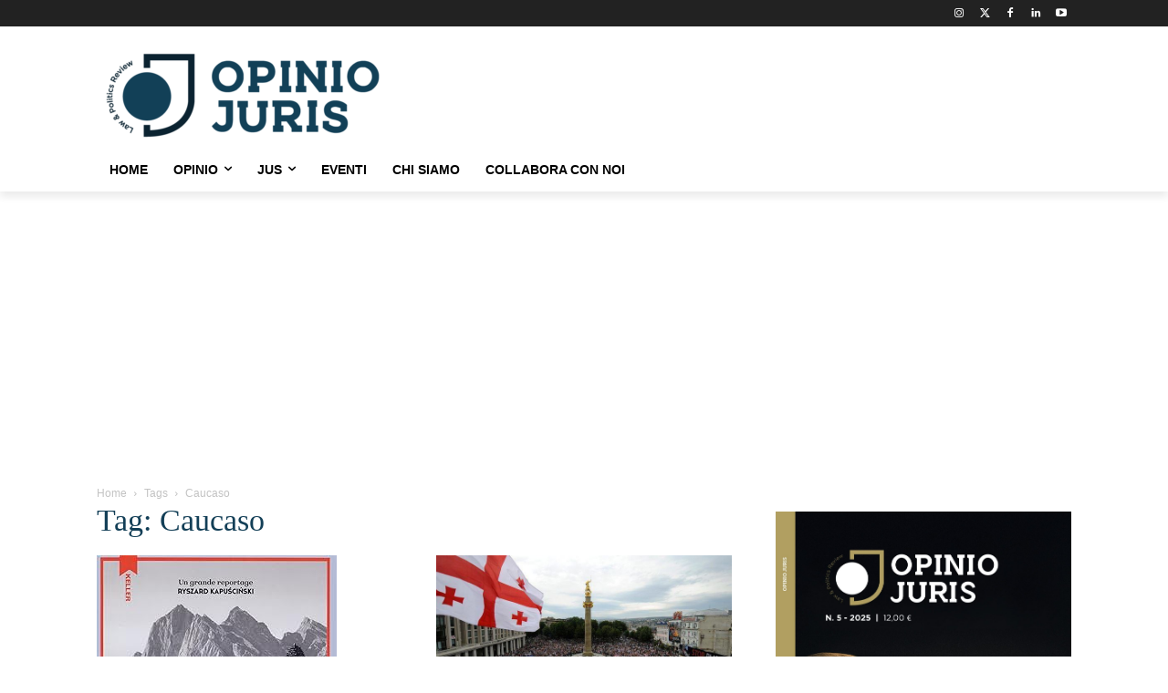

--- FILE ---
content_type: text/html; charset=UTF-8
request_url: https://www.opiniojuris.it/tag/caucaso/
body_size: 44090
content:
<!doctype html >
<html lang="it-IT">
<head>
    <meta charset="UTF-8" />
    <title>Caucaso Archivi - Opinio Juris</title>
    <meta name="viewport" content="width=device-width, initial-scale=1.0">
    <link rel="pingback" href="https://www.opiniojuris.it/xmlrpc.php" />
    <meta name='robots' content='index, follow, max-image-preview:large, max-snippet:-1, max-video-preview:-1' />
	<style>img:is([sizes="auto" i], [sizes^="auto," i]) { contain-intrinsic-size: 3000px 1500px }</style>
	<link rel="icon" type="image/png" href="https://www.opiniojuris.it/wp-content/uploads/2020/12/rivista-politica-internazionale-online.png"><!-- Google tag (gtag.js) consent mode dataLayer added by Site Kit -->
<script type="text/javascript" id="google_gtagjs-js-consent-mode-data-layer">
/* <![CDATA[ */
window.dataLayer = window.dataLayer || [];function gtag(){dataLayer.push(arguments);}
gtag('consent', 'default', {"ad_personalization":"denied","ad_storage":"denied","ad_user_data":"denied","analytics_storage":"denied","functionality_storage":"denied","security_storage":"denied","personalization_storage":"denied","region":["AT","BE","BG","CH","CY","CZ","DE","DK","EE","ES","FI","FR","GB","GR","HR","HU","IE","IS","IT","LI","LT","LU","LV","MT","NL","NO","PL","PT","RO","SE","SI","SK"],"wait_for_update":500});
window._googlesitekitConsentCategoryMap = {"statistics":["analytics_storage"],"marketing":["ad_storage","ad_user_data","ad_personalization"],"functional":["functionality_storage","security_storage"],"preferences":["personalization_storage"]};
window._googlesitekitConsents = {"ad_personalization":"denied","ad_storage":"denied","ad_user_data":"denied","analytics_storage":"denied","functionality_storage":"denied","security_storage":"denied","personalization_storage":"denied","region":["AT","BE","BG","CH","CY","CZ","DE","DK","EE","ES","FI","FR","GB","GR","HR","HU","IE","IS","IT","LI","LT","LU","LV","MT","NL","NO","PL","PT","RO","SE","SI","SK"],"wait_for_update":500};
/* ]]> */
</script>
<!-- End Google tag (gtag.js) consent mode dataLayer added by Site Kit -->

	<!-- This site is optimized with the Yoast SEO plugin v26.7 - https://yoast.com/wordpress/plugins/seo/ -->
	<link rel="canonical" href="https://www.opiniojuris.it/tag/caucaso/" />
	<link rel="next" href="https://www.opiniojuris.it/tag/caucaso/page/2/" />
	<meta property="og:locale" content="it_IT" />
	<meta property="og:type" content="article" />
	<meta property="og:title" content="Caucaso Archivi - Opinio Juris" />
	<meta property="og:url" content="https://www.opiniojuris.it/tag/caucaso/" />
	<meta property="og:site_name" content="Opinio Juris" />
	<meta name="twitter:card" content="summary_large_image" />
	<meta name="twitter:site" content="@acnecessitatis" />
	<script type="application/ld+json" class="yoast-schema-graph">{"@context":"https://schema.org","@graph":[{"@type":"CollectionPage","@id":"https://www.opiniojuris.it/tag/caucaso/","url":"https://www.opiniojuris.it/tag/caucaso/","name":"Caucaso Archivi - Opinio Juris","isPartOf":{"@id":"https://www.opiniojuris.it/#website"},"primaryImageOfPage":{"@id":"https://www.opiniojuris.it/tag/caucaso/#primaryimage"},"image":{"@id":"https://www.opiniojuris.it/tag/caucaso/#primaryimage"},"thumbnailUrl":"https://www.opiniojuris.it/wp-content/uploads/2026/01/Pianeta-Caucaso.jpg","breadcrumb":{"@id":"https://www.opiniojuris.it/tag/caucaso/#breadcrumb"},"inLanguage":"it-IT"},{"@type":"ImageObject","inLanguage":"it-IT","@id":"https://www.opiniojuris.it/tag/caucaso/#primaryimage","url":"https://www.opiniojuris.it/wp-content/uploads/2026/01/Pianeta-Caucaso.jpg","contentUrl":"https://www.opiniojuris.it/wp-content/uploads/2026/01/Pianeta-Caucaso.jpg","width":263,"height":425,"caption":"Pianeta Caucaso di Wojciech Górecki"},{"@type":"BreadcrumbList","@id":"https://www.opiniojuris.it/tag/caucaso/#breadcrumb","itemListElement":[{"@type":"ListItem","position":1,"name":"Home","item":"https://www.opiniojuris.it/"},{"@type":"ListItem","position":2,"name":"Caucaso"}]},{"@type":"WebSite","@id":"https://www.opiniojuris.it/#website","url":"https://www.opiniojuris.it/","name":"Opinio Juris","description":"Law &amp; Politics Review","publisher":{"@id":"https://www.opiniojuris.it/#organization"},"potentialAction":[{"@type":"SearchAction","target":{"@type":"EntryPoint","urlTemplate":"https://www.opiniojuris.it/?s={search_term_string}"},"query-input":{"@type":"PropertyValueSpecification","valueRequired":true,"valueName":"search_term_string"}}],"inLanguage":"it-IT"},{"@type":"Organization","@id":"https://www.opiniojuris.it/#organization","name":"Opinio Juris","url":"https://www.opiniojuris.it/","logo":{"@type":"ImageObject","inLanguage":"it-IT","@id":"https://www.opiniojuris.it/#/schema/logo/image/","url":"https://www.opiniojuris.it/wp-content/uploads/2025/04/opinio-juris-law-and-politics-review-rivista-di-politica-internazionale-300x93-1.png","contentUrl":"https://www.opiniojuris.it/wp-content/uploads/2025/04/opinio-juris-law-and-politics-review-rivista-di-politica-internazionale-300x93-1.png","width":300,"height":93,"caption":"Opinio Juris"},"image":{"@id":"https://www.opiniojuris.it/#/schema/logo/image/"},"sameAs":["https://www.facebook.com/opiniojurisreview","https://x.com/acnecessitatis"]}]}</script>
	<!-- / Yoast SEO plugin. -->


<link rel='dns-prefetch' href='//www.googletagmanager.com' />
<link rel='dns-prefetch' href='//fonts.googleapis.com' />
<link rel='dns-prefetch' href='//pagead2.googlesyndication.com' />
<link rel='dns-prefetch' href='//fundingchoicesmessages.google.com' />
<link rel="alternate" type="application/rss+xml" title="Opinio Juris &raquo; Feed" href="https://www.opiniojuris.it/feed/" />
<link rel="alternate" type="application/rss+xml" title="Opinio Juris &raquo; Feed dei commenti" href="https://www.opiniojuris.it/comments/feed/" />
<link rel="alternate" type="application/rss+xml" title="Opinio Juris &raquo; Caucaso Feed del tag" href="https://www.opiniojuris.it/tag/caucaso/feed/" />
<script type="text/javascript">
/* <![CDATA[ */
window._wpemojiSettings = {"baseUrl":"https:\/\/s.w.org\/images\/core\/emoji\/16.0.1\/72x72\/","ext":".png","svgUrl":"https:\/\/s.w.org\/images\/core\/emoji\/16.0.1\/svg\/","svgExt":".svg","source":{"concatemoji":"https:\/\/www.opiniojuris.it\/wp-includes\/js\/wp-emoji-release.min.js?ver=6.8.3"}};
/*! This file is auto-generated */
!function(s,n){var o,i,e;function c(e){try{var t={supportTests:e,timestamp:(new Date).valueOf()};sessionStorage.setItem(o,JSON.stringify(t))}catch(e){}}function p(e,t,n){e.clearRect(0,0,e.canvas.width,e.canvas.height),e.fillText(t,0,0);var t=new Uint32Array(e.getImageData(0,0,e.canvas.width,e.canvas.height).data),a=(e.clearRect(0,0,e.canvas.width,e.canvas.height),e.fillText(n,0,0),new Uint32Array(e.getImageData(0,0,e.canvas.width,e.canvas.height).data));return t.every(function(e,t){return e===a[t]})}function u(e,t){e.clearRect(0,0,e.canvas.width,e.canvas.height),e.fillText(t,0,0);for(var n=e.getImageData(16,16,1,1),a=0;a<n.data.length;a++)if(0!==n.data[a])return!1;return!0}function f(e,t,n,a){switch(t){case"flag":return n(e,"\ud83c\udff3\ufe0f\u200d\u26a7\ufe0f","\ud83c\udff3\ufe0f\u200b\u26a7\ufe0f")?!1:!n(e,"\ud83c\udde8\ud83c\uddf6","\ud83c\udde8\u200b\ud83c\uddf6")&&!n(e,"\ud83c\udff4\udb40\udc67\udb40\udc62\udb40\udc65\udb40\udc6e\udb40\udc67\udb40\udc7f","\ud83c\udff4\u200b\udb40\udc67\u200b\udb40\udc62\u200b\udb40\udc65\u200b\udb40\udc6e\u200b\udb40\udc67\u200b\udb40\udc7f");case"emoji":return!a(e,"\ud83e\udedf")}return!1}function g(e,t,n,a){var r="undefined"!=typeof WorkerGlobalScope&&self instanceof WorkerGlobalScope?new OffscreenCanvas(300,150):s.createElement("canvas"),o=r.getContext("2d",{willReadFrequently:!0}),i=(o.textBaseline="top",o.font="600 32px Arial",{});return e.forEach(function(e){i[e]=t(o,e,n,a)}),i}function t(e){var t=s.createElement("script");t.src=e,t.defer=!0,s.head.appendChild(t)}"undefined"!=typeof Promise&&(o="wpEmojiSettingsSupports",i=["flag","emoji"],n.supports={everything:!0,everythingExceptFlag:!0},e=new Promise(function(e){s.addEventListener("DOMContentLoaded",e,{once:!0})}),new Promise(function(t){var n=function(){try{var e=JSON.parse(sessionStorage.getItem(o));if("object"==typeof e&&"number"==typeof e.timestamp&&(new Date).valueOf()<e.timestamp+604800&&"object"==typeof e.supportTests)return e.supportTests}catch(e){}return null}();if(!n){if("undefined"!=typeof Worker&&"undefined"!=typeof OffscreenCanvas&&"undefined"!=typeof URL&&URL.createObjectURL&&"undefined"!=typeof Blob)try{var e="postMessage("+g.toString()+"("+[JSON.stringify(i),f.toString(),p.toString(),u.toString()].join(",")+"));",a=new Blob([e],{type:"text/javascript"}),r=new Worker(URL.createObjectURL(a),{name:"wpTestEmojiSupports"});return void(r.onmessage=function(e){c(n=e.data),r.terminate(),t(n)})}catch(e){}c(n=g(i,f,p,u))}t(n)}).then(function(e){for(var t in e)n.supports[t]=e[t],n.supports.everything=n.supports.everything&&n.supports[t],"flag"!==t&&(n.supports.everythingExceptFlag=n.supports.everythingExceptFlag&&n.supports[t]);n.supports.everythingExceptFlag=n.supports.everythingExceptFlag&&!n.supports.flag,n.DOMReady=!1,n.readyCallback=function(){n.DOMReady=!0}}).then(function(){return e}).then(function(){var e;n.supports.everything||(n.readyCallback(),(e=n.source||{}).concatemoji?t(e.concatemoji):e.wpemoji&&e.twemoji&&(t(e.twemoji),t(e.wpemoji)))}))}((window,document),window._wpemojiSettings);
/* ]]> */
</script>
<style id='wp-emoji-styles-inline-css' type='text/css'>

	img.wp-smiley, img.emoji {
		display: inline !important;
		border: none !important;
		box-shadow: none !important;
		height: 1em !important;
		width: 1em !important;
		margin: 0 0.07em !important;
		vertical-align: -0.1em !important;
		background: none !important;
		padding: 0 !important;
	}
</style>
<style id='classic-theme-styles-inline-css' type='text/css'>
/*! This file is auto-generated */
.wp-block-button__link{color:#fff;background-color:#32373c;border-radius:9999px;box-shadow:none;text-decoration:none;padding:calc(.667em + 2px) calc(1.333em + 2px);font-size:1.125em}.wp-block-file__button{background:#32373c;color:#fff;text-decoration:none}
</style>
<style id='global-styles-inline-css' type='text/css'>
:root{--wp--preset--aspect-ratio--square: 1;--wp--preset--aspect-ratio--4-3: 4/3;--wp--preset--aspect-ratio--3-4: 3/4;--wp--preset--aspect-ratio--3-2: 3/2;--wp--preset--aspect-ratio--2-3: 2/3;--wp--preset--aspect-ratio--16-9: 16/9;--wp--preset--aspect-ratio--9-16: 9/16;--wp--preset--color--black: #000000;--wp--preset--color--cyan-bluish-gray: #abb8c3;--wp--preset--color--white: #ffffff;--wp--preset--color--pale-pink: #f78da7;--wp--preset--color--vivid-red: #cf2e2e;--wp--preset--color--luminous-vivid-orange: #ff6900;--wp--preset--color--luminous-vivid-amber: #fcb900;--wp--preset--color--light-green-cyan: #7bdcb5;--wp--preset--color--vivid-green-cyan: #00d084;--wp--preset--color--pale-cyan-blue: #8ed1fc;--wp--preset--color--vivid-cyan-blue: #0693e3;--wp--preset--color--vivid-purple: #9b51e0;--wp--preset--gradient--vivid-cyan-blue-to-vivid-purple: linear-gradient(135deg,rgba(6,147,227,1) 0%,rgb(155,81,224) 100%);--wp--preset--gradient--light-green-cyan-to-vivid-green-cyan: linear-gradient(135deg,rgb(122,220,180) 0%,rgb(0,208,130) 100%);--wp--preset--gradient--luminous-vivid-amber-to-luminous-vivid-orange: linear-gradient(135deg,rgba(252,185,0,1) 0%,rgba(255,105,0,1) 100%);--wp--preset--gradient--luminous-vivid-orange-to-vivid-red: linear-gradient(135deg,rgba(255,105,0,1) 0%,rgb(207,46,46) 100%);--wp--preset--gradient--very-light-gray-to-cyan-bluish-gray: linear-gradient(135deg,rgb(238,238,238) 0%,rgb(169,184,195) 100%);--wp--preset--gradient--cool-to-warm-spectrum: linear-gradient(135deg,rgb(74,234,220) 0%,rgb(151,120,209) 20%,rgb(207,42,186) 40%,rgb(238,44,130) 60%,rgb(251,105,98) 80%,rgb(254,248,76) 100%);--wp--preset--gradient--blush-light-purple: linear-gradient(135deg,rgb(255,206,236) 0%,rgb(152,150,240) 100%);--wp--preset--gradient--blush-bordeaux: linear-gradient(135deg,rgb(254,205,165) 0%,rgb(254,45,45) 50%,rgb(107,0,62) 100%);--wp--preset--gradient--luminous-dusk: linear-gradient(135deg,rgb(255,203,112) 0%,rgb(199,81,192) 50%,rgb(65,88,208) 100%);--wp--preset--gradient--pale-ocean: linear-gradient(135deg,rgb(255,245,203) 0%,rgb(182,227,212) 50%,rgb(51,167,181) 100%);--wp--preset--gradient--electric-grass: linear-gradient(135deg,rgb(202,248,128) 0%,rgb(113,206,126) 100%);--wp--preset--gradient--midnight: linear-gradient(135deg,rgb(2,3,129) 0%,rgb(40,116,252) 100%);--wp--preset--font-size--small: 11px;--wp--preset--font-size--medium: 20px;--wp--preset--font-size--large: 32px;--wp--preset--font-size--x-large: 42px;--wp--preset--font-size--regular: 15px;--wp--preset--font-size--larger: 50px;--wp--preset--spacing--20: 0.44rem;--wp--preset--spacing--30: 0.67rem;--wp--preset--spacing--40: 1rem;--wp--preset--spacing--50: 1.5rem;--wp--preset--spacing--60: 2.25rem;--wp--preset--spacing--70: 3.38rem;--wp--preset--spacing--80: 5.06rem;--wp--preset--shadow--natural: 6px 6px 9px rgba(0, 0, 0, 0.2);--wp--preset--shadow--deep: 12px 12px 50px rgba(0, 0, 0, 0.4);--wp--preset--shadow--sharp: 6px 6px 0px rgba(0, 0, 0, 0.2);--wp--preset--shadow--outlined: 6px 6px 0px -3px rgba(255, 255, 255, 1), 6px 6px rgba(0, 0, 0, 1);--wp--preset--shadow--crisp: 6px 6px 0px rgba(0, 0, 0, 1);}:where(.is-layout-flex){gap: 0.5em;}:where(.is-layout-grid){gap: 0.5em;}body .is-layout-flex{display: flex;}.is-layout-flex{flex-wrap: wrap;align-items: center;}.is-layout-flex > :is(*, div){margin: 0;}body .is-layout-grid{display: grid;}.is-layout-grid > :is(*, div){margin: 0;}:where(.wp-block-columns.is-layout-flex){gap: 2em;}:where(.wp-block-columns.is-layout-grid){gap: 2em;}:where(.wp-block-post-template.is-layout-flex){gap: 1.25em;}:where(.wp-block-post-template.is-layout-grid){gap: 1.25em;}.has-black-color{color: var(--wp--preset--color--black) !important;}.has-cyan-bluish-gray-color{color: var(--wp--preset--color--cyan-bluish-gray) !important;}.has-white-color{color: var(--wp--preset--color--white) !important;}.has-pale-pink-color{color: var(--wp--preset--color--pale-pink) !important;}.has-vivid-red-color{color: var(--wp--preset--color--vivid-red) !important;}.has-luminous-vivid-orange-color{color: var(--wp--preset--color--luminous-vivid-orange) !important;}.has-luminous-vivid-amber-color{color: var(--wp--preset--color--luminous-vivid-amber) !important;}.has-light-green-cyan-color{color: var(--wp--preset--color--light-green-cyan) !important;}.has-vivid-green-cyan-color{color: var(--wp--preset--color--vivid-green-cyan) !important;}.has-pale-cyan-blue-color{color: var(--wp--preset--color--pale-cyan-blue) !important;}.has-vivid-cyan-blue-color{color: var(--wp--preset--color--vivid-cyan-blue) !important;}.has-vivid-purple-color{color: var(--wp--preset--color--vivid-purple) !important;}.has-black-background-color{background-color: var(--wp--preset--color--black) !important;}.has-cyan-bluish-gray-background-color{background-color: var(--wp--preset--color--cyan-bluish-gray) !important;}.has-white-background-color{background-color: var(--wp--preset--color--white) !important;}.has-pale-pink-background-color{background-color: var(--wp--preset--color--pale-pink) !important;}.has-vivid-red-background-color{background-color: var(--wp--preset--color--vivid-red) !important;}.has-luminous-vivid-orange-background-color{background-color: var(--wp--preset--color--luminous-vivid-orange) !important;}.has-luminous-vivid-amber-background-color{background-color: var(--wp--preset--color--luminous-vivid-amber) !important;}.has-light-green-cyan-background-color{background-color: var(--wp--preset--color--light-green-cyan) !important;}.has-vivid-green-cyan-background-color{background-color: var(--wp--preset--color--vivid-green-cyan) !important;}.has-pale-cyan-blue-background-color{background-color: var(--wp--preset--color--pale-cyan-blue) !important;}.has-vivid-cyan-blue-background-color{background-color: var(--wp--preset--color--vivid-cyan-blue) !important;}.has-vivid-purple-background-color{background-color: var(--wp--preset--color--vivid-purple) !important;}.has-black-border-color{border-color: var(--wp--preset--color--black) !important;}.has-cyan-bluish-gray-border-color{border-color: var(--wp--preset--color--cyan-bluish-gray) !important;}.has-white-border-color{border-color: var(--wp--preset--color--white) !important;}.has-pale-pink-border-color{border-color: var(--wp--preset--color--pale-pink) !important;}.has-vivid-red-border-color{border-color: var(--wp--preset--color--vivid-red) !important;}.has-luminous-vivid-orange-border-color{border-color: var(--wp--preset--color--luminous-vivid-orange) !important;}.has-luminous-vivid-amber-border-color{border-color: var(--wp--preset--color--luminous-vivid-amber) !important;}.has-light-green-cyan-border-color{border-color: var(--wp--preset--color--light-green-cyan) !important;}.has-vivid-green-cyan-border-color{border-color: var(--wp--preset--color--vivid-green-cyan) !important;}.has-pale-cyan-blue-border-color{border-color: var(--wp--preset--color--pale-cyan-blue) !important;}.has-vivid-cyan-blue-border-color{border-color: var(--wp--preset--color--vivid-cyan-blue) !important;}.has-vivid-purple-border-color{border-color: var(--wp--preset--color--vivid-purple) !important;}.has-vivid-cyan-blue-to-vivid-purple-gradient-background{background: var(--wp--preset--gradient--vivid-cyan-blue-to-vivid-purple) !important;}.has-light-green-cyan-to-vivid-green-cyan-gradient-background{background: var(--wp--preset--gradient--light-green-cyan-to-vivid-green-cyan) !important;}.has-luminous-vivid-amber-to-luminous-vivid-orange-gradient-background{background: var(--wp--preset--gradient--luminous-vivid-amber-to-luminous-vivid-orange) !important;}.has-luminous-vivid-orange-to-vivid-red-gradient-background{background: var(--wp--preset--gradient--luminous-vivid-orange-to-vivid-red) !important;}.has-very-light-gray-to-cyan-bluish-gray-gradient-background{background: var(--wp--preset--gradient--very-light-gray-to-cyan-bluish-gray) !important;}.has-cool-to-warm-spectrum-gradient-background{background: var(--wp--preset--gradient--cool-to-warm-spectrum) !important;}.has-blush-light-purple-gradient-background{background: var(--wp--preset--gradient--blush-light-purple) !important;}.has-blush-bordeaux-gradient-background{background: var(--wp--preset--gradient--blush-bordeaux) !important;}.has-luminous-dusk-gradient-background{background: var(--wp--preset--gradient--luminous-dusk) !important;}.has-pale-ocean-gradient-background{background: var(--wp--preset--gradient--pale-ocean) !important;}.has-electric-grass-gradient-background{background: var(--wp--preset--gradient--electric-grass) !important;}.has-midnight-gradient-background{background: var(--wp--preset--gradient--midnight) !important;}.has-small-font-size{font-size: var(--wp--preset--font-size--small) !important;}.has-medium-font-size{font-size: var(--wp--preset--font-size--medium) !important;}.has-large-font-size{font-size: var(--wp--preset--font-size--large) !important;}.has-x-large-font-size{font-size: var(--wp--preset--font-size--x-large) !important;}
:where(.wp-block-post-template.is-layout-flex){gap: 1.25em;}:where(.wp-block-post-template.is-layout-grid){gap: 1.25em;}
:where(.wp-block-columns.is-layout-flex){gap: 2em;}:where(.wp-block-columns.is-layout-grid){gap: 2em;}
:root :where(.wp-block-pullquote){font-size: 1.5em;line-height: 1.6;}
</style>
<link rel='stylesheet' id='contact-form-7-css' href='https://www.opiniojuris.it/wp-content/plugins/contact-form-7/includes/css/styles.css?ver=6.1.4' type='text/css' media='all' />
<link rel='stylesheet' id='td-plugin-multi-purpose-css' href='https://www.opiniojuris.it/wp-content/plugins/td-composer/td-multi-purpose/style.css?ver=7cd248d7ca13c255207c3f8b916c3f00' type='text/css' media='all' />
<link rel='stylesheet' id='google-fonts-style-css' href='https://fonts.googleapis.com/css?family=Roboto%3A400&#038;display=swap&#038;ver=12.7.3' type='text/css' media='all' />
<link rel='stylesheet' id='td-theme-css' href='https://www.opiniojuris.it/wp-content/themes/Newspaper/style.css?ver=12.7.3' type='text/css' media='all' />
<style id='td-theme-inline-css' type='text/css'>@media (max-width:767px){.td-header-desktop-wrap{display:none}}@media (min-width:767px){.td-header-mobile-wrap{display:none}}</style>
<link rel='stylesheet' id='td-legacy-framework-front-style-css' href='https://www.opiniojuris.it/wp-content/plugins/td-composer/legacy/Newspaper/assets/css/td_legacy_main.css?ver=7cd248d7ca13c255207c3f8b916c3f00' type='text/css' media='all' />
<link rel='stylesheet' id='tdb_style_cloud_templates_front-css' href='https://www.opiniojuris.it/wp-content/plugins/td-cloud-library/assets/css/tdb_main.css?ver=6127d3b6131f900b2e62bb855b13dc3b' type='text/css' media='all' />
<script type="text/javascript" src="https://www.opiniojuris.it/wp-includes/js/jquery/jquery.min.js?ver=3.7.1" id="jquery-core-js"></script>
<script type="text/javascript" src="https://www.opiniojuris.it/wp-includes/js/jquery/jquery-migrate.min.js?ver=3.4.1" id="jquery-migrate-js"></script>

<!-- Snippet del tag Google (gtag.js) aggiunto da Site Kit -->
<!-- Snippet Google Analytics aggiunto da Site Kit -->
<script type="text/javascript" src="https://www.googletagmanager.com/gtag/js?id=G-KP17QCNYND" id="google_gtagjs-js" async></script>
<script type="text/javascript" id="google_gtagjs-js-after">
/* <![CDATA[ */
window.dataLayer = window.dataLayer || [];function gtag(){dataLayer.push(arguments);}
gtag("set","linker",{"domains":["www.opiniojuris.it"]});
gtag("js", new Date());
gtag("set", "developer_id.dZTNiMT", true);
gtag("config", "G-KP17QCNYND");
/* ]]> */
</script>
<link rel="https://api.w.org/" href="https://www.opiniojuris.it/wp-json/" /><link rel="alternate" title="JSON" type="application/json" href="https://www.opiniojuris.it/wp-json/wp/v2/tags/2046" /><link rel="EditURI" type="application/rsd+xml" title="RSD" href="https://www.opiniojuris.it/xmlrpc.php?rsd" />
<meta name="generator" content="WordPress 6.8.3" />
<meta name="generator" content="Site Kit by Google 1.168.0" /><meta name="google-site-verification" content="Bx_pqG9BQXatvk1DYuW0OAl2FYnZJrvub3nFS8vLPQ0" />
<!-- Analytics by WP Statistics - https://wp-statistics.com -->
    <script>
        window.tdb_global_vars = {"wpRestUrl":"https:\/\/www.opiniojuris.it\/wp-json\/","permalinkStructure":"\/%category%\/%postname%\/"};
        window.tdb_p_autoload_vars = {"isAjax":false,"isAdminBarShowing":false};
    </script>
    
    <style id="tdb-global-colors">:root{--accent-color:#fff}</style>

    
	
<!-- Meta tag Google AdSense aggiunti da Site Kit -->
<meta name="google-adsense-platform-account" content="ca-host-pub-2644536267352236">
<meta name="google-adsense-platform-domain" content="sitekit.withgoogle.com">
<!-- Fine dei meta tag Google AdSense aggiunti da Site Kit -->

<!-- Snippet Google AdSense aggiunto da Site Kit -->
<script type="text/javascript" async="async" src="https://pagead2.googlesyndication.com/pagead/js/adsbygoogle.js?client=ca-pub-8293702381698730&amp;host=ca-host-pub-2644536267352236" crossorigin="anonymous"></script>

<!-- Termina lo snippet Google AdSense aggiunto da Site Kit -->

<!-- Snippet Risposta al blocco degli annunci di Google AdSense aggiunto da Site Kit -->
<script async src="https://fundingchoicesmessages.google.com/i/pub-8293702381698730?ers=1"></script><script>(function() {function signalGooglefcPresent() {if (!window.frames['googlefcPresent']) {if (document.body) {const iframe = document.createElement('iframe'); iframe.style = 'width: 0; height: 0; border: none; z-index: -1000; left: -1000px; top: -1000px;'; iframe.style.display = 'none'; iframe.name = 'googlefcPresent'; document.body.appendChild(iframe);} else {setTimeout(signalGooglefcPresent, 0);}}}signalGooglefcPresent();})();</script>
<!-- Snippet Interrompi risposta al blocco degli annunci di Google AdSense aggiunto da Site Kit -->

<!-- Snippet Protezione da errori della risposta al blocco degli annunci di Google AdSense aggiunto da Site Kit -->
<script>(function(){'use strict';function aa(a){var b=0;return function(){return b<a.length?{done:!1,value:a[b++]}:{done:!0}}}var ba=typeof Object.defineProperties=="function"?Object.defineProperty:function(a,b,c){if(a==Array.prototype||a==Object.prototype)return a;a[b]=c.value;return a};
function ca(a){a=["object"==typeof globalThis&&globalThis,a,"object"==typeof window&&window,"object"==typeof self&&self,"object"==typeof global&&global];for(var b=0;b<a.length;++b){var c=a[b];if(c&&c.Math==Math)return c}throw Error("Cannot find global object");}var da=ca(this);function l(a,b){if(b)a:{var c=da;a=a.split(".");for(var d=0;d<a.length-1;d++){var e=a[d];if(!(e in c))break a;c=c[e]}a=a[a.length-1];d=c[a];b=b(d);b!=d&&b!=null&&ba(c,a,{configurable:!0,writable:!0,value:b})}}
function ea(a){return a.raw=a}function n(a){var b=typeof Symbol!="undefined"&&Symbol.iterator&&a[Symbol.iterator];if(b)return b.call(a);if(typeof a.length=="number")return{next:aa(a)};throw Error(String(a)+" is not an iterable or ArrayLike");}function fa(a){for(var b,c=[];!(b=a.next()).done;)c.push(b.value);return c}var ha=typeof Object.create=="function"?Object.create:function(a){function b(){}b.prototype=a;return new b},p;
if(typeof Object.setPrototypeOf=="function")p=Object.setPrototypeOf;else{var q;a:{var ja={a:!0},ka={};try{ka.__proto__=ja;q=ka.a;break a}catch(a){}q=!1}p=q?function(a,b){a.__proto__=b;if(a.__proto__!==b)throw new TypeError(a+" is not extensible");return a}:null}var la=p;
function t(a,b){a.prototype=ha(b.prototype);a.prototype.constructor=a;if(la)la(a,b);else for(var c in b)if(c!="prototype")if(Object.defineProperties){var d=Object.getOwnPropertyDescriptor(b,c);d&&Object.defineProperty(a,c,d)}else a[c]=b[c];a.A=b.prototype}function ma(){for(var a=Number(this),b=[],c=a;c<arguments.length;c++)b[c-a]=arguments[c];return b}l("Object.is",function(a){return a?a:function(b,c){return b===c?b!==0||1/b===1/c:b!==b&&c!==c}});
l("Array.prototype.includes",function(a){return a?a:function(b,c){var d=this;d instanceof String&&(d=String(d));var e=d.length;c=c||0;for(c<0&&(c=Math.max(c+e,0));c<e;c++){var f=d[c];if(f===b||Object.is(f,b))return!0}return!1}});
l("String.prototype.includes",function(a){return a?a:function(b,c){if(this==null)throw new TypeError("The 'this' value for String.prototype.includes must not be null or undefined");if(b instanceof RegExp)throw new TypeError("First argument to String.prototype.includes must not be a regular expression");return this.indexOf(b,c||0)!==-1}});l("Number.MAX_SAFE_INTEGER",function(){return 9007199254740991});
l("Number.isFinite",function(a){return a?a:function(b){return typeof b!=="number"?!1:!isNaN(b)&&b!==Infinity&&b!==-Infinity}});l("Number.isInteger",function(a){return a?a:function(b){return Number.isFinite(b)?b===Math.floor(b):!1}});l("Number.isSafeInteger",function(a){return a?a:function(b){return Number.isInteger(b)&&Math.abs(b)<=Number.MAX_SAFE_INTEGER}});
l("Math.trunc",function(a){return a?a:function(b){b=Number(b);if(isNaN(b)||b===Infinity||b===-Infinity||b===0)return b;var c=Math.floor(Math.abs(b));return b<0?-c:c}});/*

 Copyright The Closure Library Authors.
 SPDX-License-Identifier: Apache-2.0
*/
var u=this||self;function v(a,b){a:{var c=["CLOSURE_FLAGS"];for(var d=u,e=0;e<c.length;e++)if(d=d[c[e]],d==null){c=null;break a}c=d}a=c&&c[a];return a!=null?a:b}function w(a){return a};function na(a){u.setTimeout(function(){throw a;},0)};var oa=v(610401301,!1),pa=v(188588736,!0),qa=v(645172343,v(1,!0));var x,ra=u.navigator;x=ra?ra.userAgentData||null:null;function z(a){return oa?x?x.brands.some(function(b){return(b=b.brand)&&b.indexOf(a)!=-1}):!1:!1}function A(a){var b;a:{if(b=u.navigator)if(b=b.userAgent)break a;b=""}return b.indexOf(a)!=-1};function B(){return oa?!!x&&x.brands.length>0:!1}function C(){return B()?z("Chromium"):(A("Chrome")||A("CriOS"))&&!(B()?0:A("Edge"))||A("Silk")};var sa=B()?!1:A("Trident")||A("MSIE");!A("Android")||C();C();A("Safari")&&(C()||(B()?0:A("Coast"))||(B()?0:A("Opera"))||(B()?0:A("Edge"))||(B()?z("Microsoft Edge"):A("Edg/"))||B()&&z("Opera"));var ta={},D=null;var ua=typeof Uint8Array!=="undefined",va=!sa&&typeof btoa==="function";var wa;function E(){return typeof BigInt==="function"};var F=typeof Symbol==="function"&&typeof Symbol()==="symbol";function xa(a){return typeof Symbol==="function"&&typeof Symbol()==="symbol"?Symbol():a}var G=xa(),ya=xa("2ex");var za=F?function(a,b){a[G]|=b}:function(a,b){a.g!==void 0?a.g|=b:Object.defineProperties(a,{g:{value:b,configurable:!0,writable:!0,enumerable:!1}})},H=F?function(a){return a[G]|0}:function(a){return a.g|0},I=F?function(a){return a[G]}:function(a){return a.g},J=F?function(a,b){a[G]=b}:function(a,b){a.g!==void 0?a.g=b:Object.defineProperties(a,{g:{value:b,configurable:!0,writable:!0,enumerable:!1}})};function Aa(a,b){J(b,(a|0)&-14591)}function Ba(a,b){J(b,(a|34)&-14557)};var K={},Ca={};function Da(a){return!(!a||typeof a!=="object"||a.g!==Ca)}function Ea(a){return a!==null&&typeof a==="object"&&!Array.isArray(a)&&a.constructor===Object}function L(a,b,c){if(!Array.isArray(a)||a.length)return!1;var d=H(a);if(d&1)return!0;if(!(b&&(Array.isArray(b)?b.includes(c):b.has(c))))return!1;J(a,d|1);return!0};var M=0,N=0;function Fa(a){var b=a>>>0;M=b;N=(a-b)/4294967296>>>0}function Ga(a){if(a<0){Fa(-a);var b=n(Ha(M,N));a=b.next().value;b=b.next().value;M=a>>>0;N=b>>>0}else Fa(a)}function Ia(a,b){b>>>=0;a>>>=0;if(b<=2097151)var c=""+(4294967296*b+a);else E()?c=""+(BigInt(b)<<BigInt(32)|BigInt(a)):(c=(a>>>24|b<<8)&16777215,b=b>>16&65535,a=(a&16777215)+c*6777216+b*6710656,c+=b*8147497,b*=2,a>=1E7&&(c+=a/1E7>>>0,a%=1E7),c>=1E7&&(b+=c/1E7>>>0,c%=1E7),c=b+Ja(c)+Ja(a));return c}
function Ja(a){a=String(a);return"0000000".slice(a.length)+a}function Ha(a,b){b=~b;a?a=~a+1:b+=1;return[a,b]};var Ka=/^-?([1-9][0-9]*|0)(\.[0-9]+)?$/;var O;function La(a,b){O=b;a=new a(b);O=void 0;return a}
function P(a,b,c){a==null&&(a=O);O=void 0;if(a==null){var d=96;c?(a=[c],d|=512):a=[];b&&(d=d&-16760833|(b&1023)<<14)}else{if(!Array.isArray(a))throw Error("narr");d=H(a);if(d&2048)throw Error("farr");if(d&64)return a;d|=64;if(c&&(d|=512,c!==a[0]))throw Error("mid");a:{c=a;var e=c.length;if(e){var f=e-1;if(Ea(c[f])){d|=256;b=f-(+!!(d&512)-1);if(b>=1024)throw Error("pvtlmt");d=d&-16760833|(b&1023)<<14;break a}}if(b){b=Math.max(b,e-(+!!(d&512)-1));if(b>1024)throw Error("spvt");d=d&-16760833|(b&1023)<<
14}}}J(a,d);return a};function Ma(a){switch(typeof a){case "number":return isFinite(a)?a:String(a);case "boolean":return a?1:0;case "object":if(a)if(Array.isArray(a)){if(L(a,void 0,0))return}else if(ua&&a!=null&&a instanceof Uint8Array){if(va){for(var b="",c=0,d=a.length-10240;c<d;)b+=String.fromCharCode.apply(null,a.subarray(c,c+=10240));b+=String.fromCharCode.apply(null,c?a.subarray(c):a);a=btoa(b)}else{b===void 0&&(b=0);if(!D){D={};c="ABCDEFGHIJKLMNOPQRSTUVWXYZabcdefghijklmnopqrstuvwxyz0123456789".split("");d=["+/=",
"+/","-_=","-_.","-_"];for(var e=0;e<5;e++){var f=c.concat(d[e].split(""));ta[e]=f;for(var g=0;g<f.length;g++){var h=f[g];D[h]===void 0&&(D[h]=g)}}}b=ta[b];c=Array(Math.floor(a.length/3));d=b[64]||"";for(e=f=0;f<a.length-2;f+=3){var k=a[f],m=a[f+1];h=a[f+2];g=b[k>>2];k=b[(k&3)<<4|m>>4];m=b[(m&15)<<2|h>>6];h=b[h&63];c[e++]=g+k+m+h}g=0;h=d;switch(a.length-f){case 2:g=a[f+1],h=b[(g&15)<<2]||d;case 1:a=a[f],c[e]=b[a>>2]+b[(a&3)<<4|g>>4]+h+d}a=c.join("")}return a}}return a};function Na(a,b,c){a=Array.prototype.slice.call(a);var d=a.length,e=b&256?a[d-1]:void 0;d+=e?-1:0;for(b=b&512?1:0;b<d;b++)a[b]=c(a[b]);if(e){b=a[b]={};for(var f in e)Object.prototype.hasOwnProperty.call(e,f)&&(b[f]=c(e[f]))}return a}function Oa(a,b,c,d,e){if(a!=null){if(Array.isArray(a))a=L(a,void 0,0)?void 0:e&&H(a)&2?a:Pa(a,b,c,d!==void 0,e);else if(Ea(a)){var f={},g;for(g in a)Object.prototype.hasOwnProperty.call(a,g)&&(f[g]=Oa(a[g],b,c,d,e));a=f}else a=b(a,d);return a}}
function Pa(a,b,c,d,e){var f=d||c?H(a):0;d=d?!!(f&32):void 0;a=Array.prototype.slice.call(a);for(var g=0;g<a.length;g++)a[g]=Oa(a[g],b,c,d,e);c&&c(f,a);return a}function Qa(a){return a.s===K?a.toJSON():Ma(a)};function Ra(a,b,c){c=c===void 0?Ba:c;if(a!=null){if(ua&&a instanceof Uint8Array)return b?a:new Uint8Array(a);if(Array.isArray(a)){var d=H(a);if(d&2)return a;b&&(b=d===0||!!(d&32)&&!(d&64||!(d&16)));return b?(J(a,(d|34)&-12293),a):Pa(a,Ra,d&4?Ba:c,!0,!0)}a.s===K&&(c=a.h,d=I(c),a=d&2?a:La(a.constructor,Sa(c,d,!0)));return a}}function Sa(a,b,c){var d=c||b&2?Ba:Aa,e=!!(b&32);a=Na(a,b,function(f){return Ra(f,e,d)});za(a,32|(c?2:0));return a};function Ta(a,b){a=a.h;return Ua(a,I(a),b)}function Va(a,b,c,d){b=d+(+!!(b&512)-1);if(!(b<0||b>=a.length||b>=c))return a[b]}
function Ua(a,b,c,d){if(c===-1)return null;var e=b>>14&1023||536870912;if(c>=e){if(b&256)return a[a.length-1][c]}else{var f=a.length;if(d&&b&256&&(d=a[f-1][c],d!=null)){if(Va(a,b,e,c)&&ya!=null){var g;a=(g=wa)!=null?g:wa={};g=a[ya]||0;g>=4||(a[ya]=g+1,g=Error(),g.__closure__error__context__984382||(g.__closure__error__context__984382={}),g.__closure__error__context__984382.severity="incident",na(g))}return d}return Va(a,b,e,c)}}
function Wa(a,b,c,d,e){var f=b>>14&1023||536870912;if(c>=f||e&&!qa){var g=b;if(b&256)e=a[a.length-1];else{if(d==null)return;e=a[f+(+!!(b&512)-1)]={};g|=256}e[c]=d;c<f&&(a[c+(+!!(b&512)-1)]=void 0);g!==b&&J(a,g)}else a[c+(+!!(b&512)-1)]=d,b&256&&(a=a[a.length-1],c in a&&delete a[c])}
function Xa(a,b){var c=Ya;var d=d===void 0?!1:d;var e=a.h;var f=I(e),g=Ua(e,f,b,d);if(g!=null&&typeof g==="object"&&g.s===K)c=g;else if(Array.isArray(g)){var h=H(g),k=h;k===0&&(k|=f&32);k|=f&2;k!==h&&J(g,k);c=new c(g)}else c=void 0;c!==g&&c!=null&&Wa(e,f,b,c,d);e=c;if(e==null)return e;a=a.h;f=I(a);f&2||(g=e,c=g.h,h=I(c),g=h&2?La(g.constructor,Sa(c,h,!1)):g,g!==e&&(e=g,Wa(a,f,b,e,d)));return e}function Za(a,b){a=Ta(a,b);return a==null||typeof a==="string"?a:void 0}
function $a(a,b){var c=c===void 0?0:c;a=Ta(a,b);if(a!=null)if(b=typeof a,b==="number"?Number.isFinite(a):b!=="string"?0:Ka.test(a))if(typeof a==="number"){if(a=Math.trunc(a),!Number.isSafeInteger(a)){Ga(a);b=M;var d=N;if(a=d&2147483648)b=~b+1>>>0,d=~d>>>0,b==0&&(d=d+1>>>0);b=d*4294967296+(b>>>0);a=a?-b:b}}else if(b=Math.trunc(Number(a)),Number.isSafeInteger(b))a=String(b);else{if(b=a.indexOf("."),b!==-1&&(a=a.substring(0,b)),!(a[0]==="-"?a.length<20||a.length===20&&Number(a.substring(0,7))>-922337:
a.length<19||a.length===19&&Number(a.substring(0,6))<922337)){if(a.length<16)Ga(Number(a));else if(E())a=BigInt(a),M=Number(a&BigInt(4294967295))>>>0,N=Number(a>>BigInt(32)&BigInt(4294967295));else{b=+(a[0]==="-");N=M=0;d=a.length;for(var e=b,f=(d-b)%6+b;f<=d;e=f,f+=6)e=Number(a.slice(e,f)),N*=1E6,M=M*1E6+e,M>=4294967296&&(N+=Math.trunc(M/4294967296),N>>>=0,M>>>=0);b&&(b=n(Ha(M,N)),a=b.next().value,b=b.next().value,M=a,N=b)}a=M;b=N;b&2147483648?E()?a=""+(BigInt(b|0)<<BigInt(32)|BigInt(a>>>0)):(b=
n(Ha(a,b)),a=b.next().value,b=b.next().value,a="-"+Ia(a,b)):a=Ia(a,b)}}else a=void 0;return a!=null?a:c}function R(a,b){var c=c===void 0?"":c;a=Za(a,b);return a!=null?a:c};var S;function T(a,b,c){this.h=P(a,b,c)}T.prototype.toJSON=function(){return ab(this)};T.prototype.s=K;T.prototype.toString=function(){try{return S=!0,ab(this).toString()}finally{S=!1}};
function ab(a){var b=S?a.h:Pa(a.h,Qa,void 0,void 0,!1);var c=!S;var d=pa?void 0:a.constructor.v;var e=I(c?a.h:b);if(a=b.length){var f=b[a-1],g=Ea(f);g?a--:f=void 0;e=+!!(e&512)-1;var h=b;if(g){b:{var k=f;var m={};g=!1;if(k)for(var r in k)if(Object.prototype.hasOwnProperty.call(k,r))if(isNaN(+r))m[r]=k[r];else{var y=k[r];Array.isArray(y)&&(L(y,d,+r)||Da(y)&&y.size===0)&&(y=null);y==null&&(g=!0);y!=null&&(m[r]=y)}if(g){for(var Q in m)break b;m=null}else m=k}k=m==null?f!=null:m!==f}for(var ia;a>0;a--){Q=
a-1;r=h[Q];Q-=e;if(!(r==null||L(r,d,Q)||Da(r)&&r.size===0))break;ia=!0}if(h!==b||k||ia){if(!c)h=Array.prototype.slice.call(h,0,a);else if(ia||k||m)h.length=a;m&&h.push(m)}b=h}return b};function bb(a){return function(b){if(b==null||b=="")b=new a;else{b=JSON.parse(b);if(!Array.isArray(b))throw Error("dnarr");za(b,32);b=La(a,b)}return b}};function cb(a){this.h=P(a)}t(cb,T);var db=bb(cb);var U;function V(a){this.g=a}V.prototype.toString=function(){return this.g+""};var eb={};function fb(a){if(U===void 0){var b=null;var c=u.trustedTypes;if(c&&c.createPolicy){try{b=c.createPolicy("goog#html",{createHTML:w,createScript:w,createScriptURL:w})}catch(d){u.console&&u.console.error(d.message)}U=b}else U=b}a=(b=U)?b.createScriptURL(a):a;return new V(a,eb)};/*

 SPDX-License-Identifier: Apache-2.0
*/
function gb(a){var b=ma.apply(1,arguments);if(b.length===0)return fb(a[0]);for(var c=a[0],d=0;d<b.length;d++)c+=encodeURIComponent(b[d])+a[d+1];return fb(c)};function hb(a,b){a.src=b instanceof V&&b.constructor===V?b.g:"type_error:TrustedResourceUrl";var c,d;(c=(b=(d=(c=(a.ownerDocument&&a.ownerDocument.defaultView||window).document).querySelector)==null?void 0:d.call(c,"script[nonce]"))?b.nonce||b.getAttribute("nonce")||"":"")&&a.setAttribute("nonce",c)};function ib(){return Math.floor(Math.random()*2147483648).toString(36)+Math.abs(Math.floor(Math.random()*2147483648)^Date.now()).toString(36)};function jb(a,b){b=String(b);a.contentType==="application/xhtml+xml"&&(b=b.toLowerCase());return a.createElement(b)}function kb(a){this.g=a||u.document||document};function lb(a){a=a===void 0?document:a;return a.createElement("script")};function mb(a,b,c,d,e,f){try{var g=a.g,h=lb(g);h.async=!0;hb(h,b);g.head.appendChild(h);h.addEventListener("load",function(){e();d&&g.head.removeChild(h)});h.addEventListener("error",function(){c>0?mb(a,b,c-1,d,e,f):(d&&g.head.removeChild(h),f())})}catch(k){f()}};var nb=u.atob("aHR0cHM6Ly93d3cuZ3N0YXRpYy5jb20vaW1hZ2VzL2ljb25zL21hdGVyaWFsL3N5c3RlbS8xeC93YXJuaW5nX2FtYmVyXzI0ZHAucG5n"),ob=u.atob("WW91IGFyZSBzZWVpbmcgdGhpcyBtZXNzYWdlIGJlY2F1c2UgYWQgb3Igc2NyaXB0IGJsb2NraW5nIHNvZnR3YXJlIGlzIGludGVyZmVyaW5nIHdpdGggdGhpcyBwYWdlLg=="),pb=u.atob("RGlzYWJsZSBhbnkgYWQgb3Igc2NyaXB0IGJsb2NraW5nIHNvZnR3YXJlLCB0aGVuIHJlbG9hZCB0aGlzIHBhZ2Uu");function qb(a,b,c){this.i=a;this.u=b;this.o=c;this.g=null;this.j=[];this.m=!1;this.l=new kb(this.i)}
function rb(a){if(a.i.body&&!a.m){var b=function(){sb(a);u.setTimeout(function(){tb(a,3)},50)};mb(a.l,a.u,2,!0,function(){u[a.o]||b()},b);a.m=!0}}
function sb(a){for(var b=W(1,5),c=0;c<b;c++){var d=X(a);a.i.body.appendChild(d);a.j.push(d)}b=X(a);b.style.bottom="0";b.style.left="0";b.style.position="fixed";b.style.width=W(100,110).toString()+"%";b.style.zIndex=W(2147483544,2147483644).toString();b.style.backgroundColor=ub(249,259,242,252,219,229);b.style.boxShadow="0 0 12px #888";b.style.color=ub(0,10,0,10,0,10);b.style.display="flex";b.style.justifyContent="center";b.style.fontFamily="Roboto, Arial";c=X(a);c.style.width=W(80,85).toString()+
"%";c.style.maxWidth=W(750,775).toString()+"px";c.style.margin="24px";c.style.display="flex";c.style.alignItems="flex-start";c.style.justifyContent="center";d=jb(a.l.g,"IMG");d.className=ib();d.src=nb;d.alt="Warning icon";d.style.height="24px";d.style.width="24px";d.style.paddingRight="16px";var e=X(a),f=X(a);f.style.fontWeight="bold";f.textContent=ob;var g=X(a);g.textContent=pb;Y(a,e,f);Y(a,e,g);Y(a,c,d);Y(a,c,e);Y(a,b,c);a.g=b;a.i.body.appendChild(a.g);b=W(1,5);for(c=0;c<b;c++)d=X(a),a.i.body.appendChild(d),
a.j.push(d)}function Y(a,b,c){for(var d=W(1,5),e=0;e<d;e++){var f=X(a);b.appendChild(f)}b.appendChild(c);c=W(1,5);for(d=0;d<c;d++)e=X(a),b.appendChild(e)}function W(a,b){return Math.floor(a+Math.random()*(b-a))}function ub(a,b,c,d,e,f){return"rgb("+W(Math.max(a,0),Math.min(b,255)).toString()+","+W(Math.max(c,0),Math.min(d,255)).toString()+","+W(Math.max(e,0),Math.min(f,255)).toString()+")"}function X(a){a=jb(a.l.g,"DIV");a.className=ib();return a}
function tb(a,b){b<=0||a.g!=null&&a.g.offsetHeight!==0&&a.g.offsetWidth!==0||(vb(a),sb(a),u.setTimeout(function(){tb(a,b-1)},50))}function vb(a){for(var b=n(a.j),c=b.next();!c.done;c=b.next())(c=c.value)&&c.parentNode&&c.parentNode.removeChild(c);a.j=[];(b=a.g)&&b.parentNode&&b.parentNode.removeChild(b);a.g=null};function wb(a,b,c,d,e){function f(k){document.body?g(document.body):k>0?u.setTimeout(function(){f(k-1)},e):b()}function g(k){k.appendChild(h);u.setTimeout(function(){h?(h.offsetHeight!==0&&h.offsetWidth!==0?b():a(),h.parentNode&&h.parentNode.removeChild(h)):a()},d)}var h=xb(c);f(3)}function xb(a){var b=document.createElement("div");b.className=a;b.style.width="1px";b.style.height="1px";b.style.position="absolute";b.style.left="-10000px";b.style.top="-10000px";b.style.zIndex="-10000";return b};function Ya(a){this.h=P(a)}t(Ya,T);function yb(a){this.h=P(a)}t(yb,T);var zb=bb(yb);function Ab(a){if(!a)return null;a=Za(a,4);var b;a===null||a===void 0?b=null:b=fb(a);return b};var Bb=ea([""]),Cb=ea([""]);function Db(a,b){this.m=a;this.o=new kb(a.document);this.g=b;this.j=R(this.g,1);this.u=Ab(Xa(this.g,2))||gb(Bb);this.i=!1;b=Ab(Xa(this.g,13))||gb(Cb);this.l=new qb(a.document,b,R(this.g,12))}Db.prototype.start=function(){Eb(this)};
function Eb(a){Fb(a);mb(a.o,a.u,3,!1,function(){a:{var b=a.j;var c=u.btoa(b);if(c=u[c]){try{var d=db(u.atob(c))}catch(e){b=!1;break a}b=b===Za(d,1)}else b=!1}b?Z(a,R(a.g,14)):(Z(a,R(a.g,8)),rb(a.l))},function(){wb(function(){Z(a,R(a.g,7));rb(a.l)},function(){return Z(a,R(a.g,6))},R(a.g,9),$a(a.g,10),$a(a.g,11))})}function Z(a,b){a.i||(a.i=!0,a=new a.m.XMLHttpRequest,a.open("GET",b,!0),a.send())}function Fb(a){var b=u.btoa(a.j);a.m[b]&&Z(a,R(a.g,5))};(function(a,b){u[a]=function(){var c=ma.apply(0,arguments);u[a]=function(){};b.call.apply(b,[null].concat(c instanceof Array?c:fa(n(c))))}})("__h82AlnkH6D91__",function(a){typeof window.atob==="function"&&(new Db(window,zb(window.atob(a)))).start()});}).call(this);

window.__h82AlnkH6D91__("[base64]/[base64]/[base64]/[base64]");</script>
<!-- Snippet Interrompi protezione da errori della risposta al blocco degli annunci di Google AdSense aggiunto da Site Kit -->

<!-- JS generated by theme -->

<script type="text/javascript" id="td-generated-header-js">
    
    

	    var tdBlocksArray = []; //here we store all the items for the current page

	    // td_block class - each ajax block uses a object of this class for requests
	    function tdBlock() {
		    this.id = '';
		    this.block_type = 1; //block type id (1-234 etc)
		    this.atts = '';
		    this.td_column_number = '';
		    this.td_current_page = 1; //
		    this.post_count = 0; //from wp
		    this.found_posts = 0; //from wp
		    this.max_num_pages = 0; //from wp
		    this.td_filter_value = ''; //current live filter value
		    this.is_ajax_running = false;
		    this.td_user_action = ''; // load more or infinite loader (used by the animation)
		    this.header_color = '';
		    this.ajax_pagination_infinite_stop = ''; //show load more at page x
	    }

        // td_js_generator - mini detector
        ( function () {
            var htmlTag = document.getElementsByTagName("html")[0];

	        if ( navigator.userAgent.indexOf("MSIE 10.0") > -1 ) {
                htmlTag.className += ' ie10';
            }

            if ( !!navigator.userAgent.match(/Trident.*rv\:11\./) ) {
                htmlTag.className += ' ie11';
            }

	        if ( navigator.userAgent.indexOf("Edge") > -1 ) {
                htmlTag.className += ' ieEdge';
            }

            if ( /(iPad|iPhone|iPod)/g.test(navigator.userAgent) ) {
                htmlTag.className += ' td-md-is-ios';
            }

            var user_agent = navigator.userAgent.toLowerCase();
            if ( user_agent.indexOf("android") > -1 ) {
                htmlTag.className += ' td-md-is-android';
            }

            if ( -1 !== navigator.userAgent.indexOf('Mac OS X')  ) {
                htmlTag.className += ' td-md-is-os-x';
            }

            if ( /chrom(e|ium)/.test(navigator.userAgent.toLowerCase()) ) {
               htmlTag.className += ' td-md-is-chrome';
            }

            if ( -1 !== navigator.userAgent.indexOf('Firefox') ) {
                htmlTag.className += ' td-md-is-firefox';
            }

            if ( -1 !== navigator.userAgent.indexOf('Safari') && -1 === navigator.userAgent.indexOf('Chrome') ) {
                htmlTag.className += ' td-md-is-safari';
            }

            if( -1 !== navigator.userAgent.indexOf('IEMobile') ){
                htmlTag.className += ' td-md-is-iemobile';
            }

        })();

        var tdLocalCache = {};

        ( function () {
            "use strict";

            tdLocalCache = {
                data: {},
                remove: function (resource_id) {
                    delete tdLocalCache.data[resource_id];
                },
                exist: function (resource_id) {
                    return tdLocalCache.data.hasOwnProperty(resource_id) && tdLocalCache.data[resource_id] !== null;
                },
                get: function (resource_id) {
                    return tdLocalCache.data[resource_id];
                },
                set: function (resource_id, cachedData) {
                    tdLocalCache.remove(resource_id);
                    tdLocalCache.data[resource_id] = cachedData;
                }
            };
        })();

    
    
var td_viewport_interval_list=[{"limitBottom":767,"sidebarWidth":228},{"limitBottom":1018,"sidebarWidth":300},{"limitBottom":1140,"sidebarWidth":324}];
var td_animation_stack_effect="type0";
var tds_animation_stack=true;
var td_animation_stack_specific_selectors=".entry-thumb, img, .td-lazy-img";
var td_animation_stack_general_selectors=".td-animation-stack img, .td-animation-stack .entry-thumb, .post img, .td-animation-stack .td-lazy-img";
var tdc_is_installed="yes";
var tdc_domain_active=false;
var td_ajax_url="https:\/\/www.opiniojuris.it\/wp-admin\/admin-ajax.php?td_theme_name=Newspaper&v=12.7.3";
var td_get_template_directory_uri="https:\/\/www.opiniojuris.it\/wp-content\/plugins\/td-composer\/legacy\/common";
var tds_snap_menu="";
var tds_logo_on_sticky="";
var tds_header_style="";
var td_please_wait="Please wait...";
var td_email_user_pass_incorrect="User or password incorrect!";
var td_email_user_incorrect="Email or username incorrect!";
var td_email_incorrect="Email incorrect!";
var td_user_incorrect="Username incorrect!";
var td_email_user_empty="Email or username empty!";
var td_pass_empty="Pass empty!";
var td_pass_pattern_incorrect="Invalid Pass Pattern!";
var td_retype_pass_incorrect="Retyped Pass incorrect!";
var tds_more_articles_on_post_enable="";
var tds_more_articles_on_post_time_to_wait="";
var tds_more_articles_on_post_pages_distance_from_top=0;
var tds_captcha="";
var tds_theme_color_site_wide="#008d7f";
var tds_smart_sidebar="";
var tdThemeName="Newspaper";
var tdThemeNameWl="Newspaper";
var td_magnific_popup_translation_tPrev="Previous (Left arrow key)";
var td_magnific_popup_translation_tNext="Next (Right arrow key)";
var td_magnific_popup_translation_tCounter="%curr% of %total%";
var td_magnific_popup_translation_ajax_tError="The content from %url% could not be loaded.";
var td_magnific_popup_translation_image_tError="The image #%curr% could not be loaded.";
var tdBlockNonce="bcaf80a9a8";
var tdMobileMenu="enabled";
var tdMobileSearch="enabled";
var tdDateNamesI18n={"month_names":["Gennaio","Febbraio","Marzo","Aprile","Maggio","Giugno","Luglio","Agosto","Settembre","Ottobre","Novembre","Dicembre"],"month_names_short":["Gen","Feb","Mar","Apr","Mag","Giu","Lug","Ago","Set","Ott","Nov","Dic"],"day_names":["domenica","luned\u00ec","marted\u00ec","mercoled\u00ec","gioved\u00ec","venerd\u00ec","sabato"],"day_names_short":["Dom","Lun","Mar","Mer","Gio","Ven","Sab"]};
var tdb_modal_confirm="Save";
var tdb_modal_cancel="Cancel";
var tdb_modal_confirm_alt="Yes";
var tdb_modal_cancel_alt="No";
var td_deploy_mode="deploy";
var td_ad_background_click_link="";
var td_ad_background_click_target="";
</script>


<!-- Header style compiled by theme -->

<style>.td-page-content .widgettitle{color:#fff}.td-mobile-content .td-mobile-main-menu>li>a{font-family:Garamond,"Hoefler Text","Times New Roman",Times,serif}.td-mobile-content .sub-menu a{font-family:Garamond,"Hoefler Text","Times New Roman",Times,serif}#td-mobile-nav,#td-mobile-nav .wpb_button,.td-search-wrap-mob{font-family:Garamond,"Hoefler Text","Times New Roman",Times,serif}.td-page-title,.td-category-title-holder .td-page-title{font-family:Garamond,"Hoefler Text","Times New Roman",Times,serif;font-size:34px}.td-page-content p,.td-page-content li,.td-page-content .td_block_text_with_title,.wpb_text_column p{font-family:Garamond,"Hoefler Text","Times New Roman",Times,serif;font-size:16px}.td-page-content h1,.wpb_text_column h1{font-family:Garamond,"Hoefler Text","Times New Roman",Times,serif;font-size:37px}.td-page-content h2,.wpb_text_column h2{font-family:Garamond,"Hoefler Text","Times New Roman",Times,serif;font-size:27px}.td-page-content h3,.wpb_text_column h3{font-family:Garamond,"Hoefler Text","Times New Roman",Times,serif;font-size:25px}.td-page-content h4,.wpb_text_column h4{font-family:Garamond,"Hoefler Text","Times New Roman",Times,serif;font-size:24px}.td-page-content h5,.wpb_text_column h5{font-family:Roboto}.td-page-content h6,.wpb_text_column h6{font-family:Roboto}body,p{font-family:Garamond,"Hoefler Text","Times New Roman",Times,serif;font-size:19px;line-height:25px;font-weight:500}:root{--td_theme_color:#008d7f;--td_slider_text:rgba(0,141,127,0.7);--td_mobile_gradient_one_mob:rgba(16,29,33,0.8);--td_mobile_gradient_two_mob:rgba(1,95,142,0.8);--td_mobile_text_active_color:rgba(1,95,142,0.8);--td_mobile_button_color_mob:rgba(1,95,142,0.8);--td_page_title_color:#133f57;--td_page_content_color:#001e30;--td_page_h_color:#133f57;--td_default_google_font_1:Geneva,"Lucida Sans","Lucida Grande","Lucida Sans Unicode",Verdana,sans-serif;--td_default_google_font_2:Geneva,"Lucida Sans","Lucida Grande","Lucida Sans Unicode",Verdana,sans-serif}</style>

<script data-ad-client="ca-pub-8293702381698730" async src="https://pagead2.googlesyndication.com/pagead/js/adsbygoogle.js"></script>
<!-- TradeDoubler site verification 3238038 -->

<script async src="https://pagead2.googlesyndication.com/pagead/js/adsbygoogle.js?client=ca-pub-8293702381698730"
     crossorigin="anonymous"></script>


<script type="application/ld+json">
    {
        "@context": "https://schema.org",
        "@type": "BreadcrumbList",
        "itemListElement": [
            {
                "@type": "ListItem",
                "position": 1,
                "item": {
                    "@type": "WebSite",
                    "@id": "https://www.opiniojuris.it/",
                    "name": "Home"
                }
            },
            {
                "@type": "ListItem",
                "position": 2,
                    "item": {
                    "@type": "WebPage",
                    "@id": "https://www.opiniojuris.it/tag/caucaso/",
                    "name": "Caucaso"
                }
            }    
        ]
    }
</script>
<link rel="icon" href="https://www.opiniojuris.it/wp-content/uploads/2024/09/cropped-opinio-juris-law-and-politics-review-rivista-di-politica-internazionale-300x93-1-32x32.png" sizes="32x32" />
<link rel="icon" href="https://www.opiniojuris.it/wp-content/uploads/2024/09/cropped-opinio-juris-law-and-politics-review-rivista-di-politica-internazionale-300x93-1-192x192.png" sizes="192x192" />
<link rel="apple-touch-icon" href="https://www.opiniojuris.it/wp-content/uploads/2024/09/cropped-opinio-juris-law-and-politics-review-rivista-di-politica-internazionale-300x93-1-180x180.png" />
<meta name="msapplication-TileImage" content="https://www.opiniojuris.it/wp-content/uploads/2024/09/cropped-opinio-juris-law-and-politics-review-rivista-di-politica-internazionale-300x93-1-270x270.png" />

<!-- Button style compiled by theme -->

<style>.tdm-btn-style1{background-color:#008d7f}.tdm-btn-style2:before{border-color:#008d7f}.tdm-btn-style2{color:#008d7f}.tdm-btn-style3{-webkit-box-shadow:0 2px 16px #008d7f;-moz-box-shadow:0 2px 16px #008d7f;box-shadow:0 2px 16px #008d7f}.tdm-btn-style3:hover{-webkit-box-shadow:0 4px 26px #008d7f;-moz-box-shadow:0 4px 26px #008d7f;box-shadow:0 4px 26px #008d7f}</style>

	<style id="tdw-css-placeholder"></style></head>

<body class="archive tag tag-caucaso tag-2046 wp-theme-Newspaper global-block-template-1  tdc-header-template td-animation-stack-type0 td-full-layout" itemscope="itemscope" itemtype="https://schema.org/WebPage">

    <div class="td-scroll-up" data-style="style1"><i class="td-icon-menu-up"></i></div>
    <div class="td-menu-background" style="visibility:hidden"></div>
<div id="td-mobile-nav" style="visibility:hidden">
    <div class="td-mobile-container">
        <!-- mobile menu top section -->
        <div class="td-menu-socials-wrap">
            <!-- socials -->
            <div class="td-menu-socials">
                            </div>
            <!-- close button -->
            <div class="td-mobile-close">
                <span><i class="td-icon-close-mobile"></i></span>
            </div>
        </div>

        <!-- login section -->
        
        <!-- menu section -->
        <div class="td-mobile-content">
            <div class="menu-menuoopino-container"><ul id="menu-menuoopino-2" class="td-mobile-main-menu"><li class="menu-item menu-item-type-post_type menu-item-object-page menu-item-home menu-item-first menu-item-17307"><a href="https://www.opiniojuris.it/">Home</a></li>
<li class="menu-item menu-item-type-taxonomy menu-item-object-category menu-item-has-children menu-item-17289"><a href="https://www.opiniojuris.it/category/opinio/">Opinio<i class="td-icon-menu-right td-element-after"></i></a>
<ul class="sub-menu">
	<li class="menu-item menu-item-type-taxonomy menu-item-object-category menu-item-has-children menu-item-17290"><a href="https://www.opiniojuris.it/category/africa/">Africa<i class="td-icon-menu-right td-element-after"></i></a>
	<ul class="sub-menu">
		<li class="menu-item menu-item-type-taxonomy menu-item-object-category menu-item-has-children menu-item-17303"><a href="https://www.opiniojuris.it/category/nordafrica/">Nord Africa<i class="td-icon-menu-right td-element-after"></i></a>
		<ul class="sub-menu">
			<li class="menu-item menu-item-type-taxonomy menu-item-object-category menu-item-17375"><a href="https://www.opiniojuris.it/category/nordafrica/algeria-it/">Algeria</a></li>
			<li class="menu-item menu-item-type-taxonomy menu-item-object-category menu-item-17442"><a href="https://www.opiniojuris.it/category/nordafrica/egitto/">Egitto</a></li>
			<li class="menu-item menu-item-type-taxonomy menu-item-object-category menu-item-17605"><a href="https://www.opiniojuris.it/category/nordafrica/libia/">Libia</a></li>
			<li class="menu-item menu-item-type-taxonomy menu-item-object-category menu-item-17506"><a href="https://www.opiniojuris.it/category/africa/marocco/">Marocco</a></li>
			<li class="menu-item menu-item-type-taxonomy menu-item-object-category menu-item-17553"><a href="https://www.opiniojuris.it/category/nordafrica/tunisia/">Tunisia</a></li>
			<li class="menu-item menu-item-type-taxonomy menu-item-object-category menu-item-17587"><a href="https://www.opiniojuris.it/category/nordafrica/sahara-occidentale/">Sahara Occidentale</a></li>
		</ul>
</li>
		<li class="menu-item menu-item-type-taxonomy menu-item-object-category menu-item-17377"><a href="https://www.opiniojuris.it/category/africa/angola-it/">Angola</a></li>
		<li class="menu-item menu-item-type-taxonomy menu-item-object-category menu-item-17397"><a href="https://www.opiniojuris.it/category/africa/burkina-faso-it/">Burkina Faso</a></li>
		<li class="menu-item menu-item-type-taxonomy menu-item-object-category menu-item-17399"><a href="https://www.opiniojuris.it/category/africa/camerun-it/">Camerun</a></li>
		<li class="menu-item menu-item-type-taxonomy menu-item-object-category menu-item-17411"><a href="https://www.opiniojuris.it/category/africa/costa-davorio/">Costa d&#8217;Avorio</a></li>
		<li class="menu-item menu-item-type-taxonomy menu-item-object-category menu-item-17446"><a href="https://www.opiniojuris.it/category/africa/etiopia/">Etiopia</a></li>
		<li class="menu-item menu-item-type-taxonomy menu-item-object-category menu-item-17488"><a href="https://www.opiniojuris.it/category/kenya/">Kenya</a></li>
		<li class="menu-item menu-item-type-taxonomy menu-item-object-category menu-item-17503"><a href="https://www.opiniojuris.it/category/africa/malawi/">Malawi</a></li>
		<li class="menu-item menu-item-type-taxonomy menu-item-object-category menu-item-17505"><a href="https://www.opiniojuris.it/category/africa/mali/">Mali</a></li>
		<li class="menu-item menu-item-type-taxonomy menu-item-object-category menu-item-17507"><a href="https://www.opiniojuris.it/category/africa/mauritius/">Mauritius</a></li>
		<li class="menu-item menu-item-type-taxonomy menu-item-object-category menu-item-17512"><a href="https://www.opiniojuris.it/category/africa/mozambico/">Mozambico</a></li>
		<li class="menu-item menu-item-type-taxonomy menu-item-object-category menu-item-17515"><a href="https://www.opiniojuris.it/category/africa/namibia/">Namibia</a></li>
		<li class="menu-item menu-item-type-taxonomy menu-item-object-category menu-item-17520"><a href="https://www.opiniojuris.it/category/africa/niger/">Niger</a></li>
		<li class="menu-item menu-item-type-taxonomy menu-item-object-category menu-item-17521"><a href="https://www.opiniojuris.it/category/africa/nigeria/">Nigeria</a></li>
		<li class="menu-item menu-item-type-taxonomy menu-item-object-category menu-item-17581"><a href="https://www.opiniojuris.it/category/africa/repubblica-centrafricana/">Repubblica Centrafricana</a></li>
		<li class="menu-item menu-item-type-taxonomy menu-item-object-category menu-item-17584"><a href="https://www.opiniojuris.it/category/africa/ruanda/">Ruanda</a></li>
		<li class="menu-item menu-item-type-taxonomy menu-item-object-category menu-item-17582"><a href="https://www.opiniojuris.it/category/africa/repubblica-democratica-del-congo/">Repubblica Democratica del Congo</a></li>
		<li class="menu-item menu-item-type-taxonomy menu-item-object-category menu-item-17600"><a href="https://www.opiniojuris.it/category/africa/senegal/">Senegal</a></li>
		<li class="menu-item menu-item-type-taxonomy menu-item-object-category menu-item-17593"><a href="https://www.opiniojuris.it/category/africa/sierra-leone/">Sierra Leone</a></li>
		<li class="menu-item menu-item-type-taxonomy menu-item-object-category menu-item-17532"><a href="https://www.opiniojuris.it/category/africa/somalia/">Somalia</a></li>
		<li class="menu-item menu-item-type-taxonomy menu-item-object-category menu-item-17541"><a href="https://www.opiniojuris.it/category/africa/sudafrica/">SudAfrica</a></li>
		<li class="menu-item menu-item-type-taxonomy menu-item-object-category menu-item-17542"><a href="https://www.opiniojuris.it/category/africa/sudan/">Sudan</a></li>
		<li class="menu-item menu-item-type-taxonomy menu-item-object-category menu-item-17546"><a href="https://www.opiniojuris.it/category/africa/tanzania/">Tanzania</a></li>
	</ul>
</li>
	<li class="menu-item menu-item-type-taxonomy menu-item-object-category menu-item-has-children menu-item-17292"><a href="https://www.opiniojuris.it/category/americhe/">Americhe<i class="td-icon-menu-right td-element-after"></i></a>
	<ul class="sub-menu">
		<li class="menu-item menu-item-type-taxonomy menu-item-object-category menu-item-has-children menu-item-17415"><a href="https://www.opiniojuris.it/category/nord-america/">Nord America<i class="td-icon-menu-right td-element-after"></i></a>
		<ul class="sub-menu">
			<li class="menu-item menu-item-type-taxonomy menu-item-object-category menu-item-17400"><a href="https://www.opiniojuris.it/category/nord-america/canada-it/">Canada</a></li>
			<li class="menu-item menu-item-type-taxonomy menu-item-object-category menu-item-17508"><a href="https://www.opiniojuris.it/category/nord-america/messico/">Messico</a></li>
			<li class="menu-item menu-item-type-taxonomy menu-item-object-category menu-item-17539"><a href="https://www.opiniojuris.it/category/nord-america/stati-uniti/">Stati Uniti</a></li>
		</ul>
</li>
		<li class="menu-item menu-item-type-taxonomy menu-item-object-category menu-item-has-children menu-item-17413"><a href="https://www.opiniojuris.it/category/sud-america/">Sud America<i class="td-icon-menu-right td-element-after"></i></a>
		<ul class="sub-menu">
			<li class="menu-item menu-item-type-taxonomy menu-item-object-category menu-item-17379"><a href="https://www.opiniojuris.it/category/sud-america/argentina-it/">Argentina</a></li>
			<li class="menu-item menu-item-type-taxonomy menu-item-object-category menu-item-17395"><a href="https://www.opiniojuris.it/category/sud-america/brasile-it/">Brasile</a></li>
			<li class="menu-item menu-item-type-taxonomy menu-item-object-category menu-item-has-children menu-item-17393"><a href="https://www.opiniojuris.it/category/sud-america/bolivia-it/">Bolivia<i class="td-icon-menu-right td-element-after"></i></a>
			<ul class="sub-menu">
				<li class="menu-item-0"><a href="https://www.opiniojuris.it/category/sud-america/argentina-it/">Argentina</a></li>
				<li class="menu-item-0"><a href="https://www.opiniojuris.it/category/sud-america/bolivia-it/">Bolivia</a></li>
				<li class="menu-item-0"><a href="https://www.opiniojuris.it/category/sud-america/brasile-it/">Brasile</a></li>
				<li class="menu-item-0"><a href="https://www.opiniojuris.it/category/sud-america/cile/">Cile</a></li>
				<li class="menu-item-0"><a href="https://www.opiniojuris.it/category/sud-america/colombia/">Colombia</a></li>
				<li class="menu-item-0"><a href="https://www.opiniojuris.it/category/sud-america/ecuador/">Ecuador</a></li>
				<li class="menu-item-0"><a href="https://www.opiniojuris.it/category/sud-america/guyana/">Guyana</a></li>
				<li class="menu-item-0"><a href="https://www.opiniojuris.it/category/sud-america/paraguay/">Paraguay</a></li>
				<li class="menu-item-0"><a href="https://www.opiniojuris.it/category/sud-america/peru/">Perù</a></li>
				<li class="menu-item-0"><a href="https://www.opiniojuris.it/category/sud-america/uruguay/">Uruguay</a></li>
				<li class="menu-item-0"><a href="https://www.opiniojuris.it/category/sud-america/venezuela/">Venezuela</a></li>
			</ul>
</li>
			<li class="menu-item menu-item-type-taxonomy menu-item-object-category menu-item-17403"><a href="https://www.opiniojuris.it/category/sud-america/cile/">Cile</a></li>
			<li class="menu-item menu-item-type-taxonomy menu-item-object-category menu-item-17407"><a href="https://www.opiniojuris.it/category/sud-america/colombia/">Colombia</a></li>
			<li class="menu-item menu-item-type-taxonomy menu-item-object-category menu-item-17440"><a href="https://www.opiniojuris.it/category/sud-america/ecuador/">Ecuador</a></li>
			<li class="menu-item menu-item-type-taxonomy menu-item-object-category menu-item-17569"><a href="https://www.opiniojuris.it/category/sud-america/peru/">Perù</a></li>
			<li class="menu-item menu-item-type-taxonomy menu-item-object-category menu-item-17568"><a href="https://www.opiniojuris.it/category/sud-america/paraguay/">Paraguay</a></li>
			<li class="menu-item menu-item-type-taxonomy menu-item-object-category menu-item-17560"><a href="https://www.opiniojuris.it/category/sud-america/venezuela/">Venezuela</a></li>
		</ul>
</li>
		<li class="menu-item menu-item-type-taxonomy menu-item-object-category menu-item-has-children menu-item-17402"><a href="https://www.opiniojuris.it/category/centro-e-caraibi/">Centro e Caraibi<i class="td-icon-menu-right td-element-after"></i></a>
		<ul class="sub-menu">
			<li class="menu-item menu-item-type-taxonomy menu-item-object-category menu-item-17390"><a href="https://www.opiniojuris.it/category/centro-e-caraibi/barbados-it/">Barbados</a></li>
			<li class="menu-item menu-item-type-taxonomy menu-item-object-category menu-item-17419"><a href="https://www.opiniojuris.it/category/centro-e-caraibi/cuba/">Cuba</a></li>
			<li class="menu-item menu-item-type-taxonomy menu-item-object-category menu-item-17412"><a href="https://www.opiniojuris.it/category/centro-e-caraibi/costa-rica/">Costa Rica</a></li>
			<li class="menu-item menu-item-type-taxonomy menu-item-object-category menu-item-17443"><a href="https://www.opiniojuris.it/category/centro-e-caraibi/el-salvador/">El Salvador</a></li>
			<li class="menu-item menu-item-type-taxonomy menu-item-object-category menu-item-17519"><a href="https://www.opiniojuris.it/category/centro-e-caraibi/nicaragua/">Nicaragua</a></li>
			<li class="menu-item menu-item-type-taxonomy menu-item-object-category menu-item-17567"><a href="https://www.opiniojuris.it/category/centro-e-caraibi/panama/">Panama</a></li>
			<li class="menu-item menu-item-type-taxonomy menu-item-object-category menu-item-17579"><a href="https://www.opiniojuris.it/category/centro-e-caraibi/rep-dominicana/">Rep. Dominicana</a></li>
			<li class="menu-item menu-item-type-taxonomy menu-item-object-category menu-item-17543"><a href="https://www.opiniojuris.it/category/centro-e-caraibi/suriname/">Suriname</a></li>
			<li class="menu-item menu-item-type-taxonomy menu-item-object-category menu-item-17552"><a href="https://www.opiniojuris.it/category/centro-e-caraibi/trinidadtobago/">Trinidad&amp;Tobago</a></li>
		</ul>
</li>
	</ul>
</li>
	<li class="menu-item menu-item-type-taxonomy menu-item-object-category menu-item-has-children menu-item-17294"><a href="https://www.opiniojuris.it/category/asia/">Asia<i class="td-icon-menu-right td-element-after"></i></a>
	<ul class="sub-menu">
		<li class="menu-item menu-item-type-taxonomy menu-item-object-category menu-item-has-children menu-item-17414"><a href="https://www.opiniojuris.it/category/sud-est-asiatico/">Sud-Est Asiatico<i class="td-icon-menu-right td-element-after"></i></a>
		<ul class="sub-menu">
			<li class="menu-item menu-item-type-taxonomy menu-item-object-category menu-item-17398"><a href="https://www.opiniojuris.it/category/sud-est-asiatico/cambogia-it/">Cambogia</a></li>
			<li class="menu-item menu-item-type-taxonomy menu-item-object-category menu-item-17474"><a href="https://www.opiniojuris.it/category/sud-est-asiatico/indonesia/">Indonesia</a></li>
			<li class="menu-item menu-item-type-taxonomy menu-item-object-category menu-item-17504"><a href="https://www.opiniojuris.it/category/sud-est-asiatico/malesia/">Malesia</a></li>
			<li class="menu-item menu-item-type-taxonomy menu-item-object-category menu-item-17513"><a href="https://www.opiniojuris.it/category/sud-est-asiatico/myanmar/">Myanmar</a></li>
			<li class="menu-item menu-item-type-taxonomy menu-item-object-category menu-item-17594"><a href="https://www.opiniojuris.it/category/singapore/">Singapore</a></li>
			<li class="menu-item menu-item-type-taxonomy menu-item-object-category menu-item-17538"><a href="https://www.opiniojuris.it/category/sud-est-asiatico/sri-lanka/">Sri Lanka</a></li>
			<li class="menu-item menu-item-type-taxonomy menu-item-object-category menu-item-17548"><a href="https://www.opiniojuris.it/category/sud-est-asiatico/thailandia/">Thailandia</a></li>
			<li class="menu-item menu-item-type-taxonomy menu-item-object-category menu-item-17562"><a href="https://www.opiniojuris.it/category/sud-est-asiatico/vietnam/">Vietnam</a></li>
		</ul>
</li>
		<li class="menu-item menu-item-type-taxonomy menu-item-object-category menu-item-has-children menu-item-17405"><a href="https://www.opiniojuris.it/category/cina-e-pacifico/">Cina e Pacifico<i class="td-icon-menu-right td-element-after"></i></a>
		<ul class="sub-menu">
			<li class="menu-item menu-item-type-taxonomy menu-item-object-category menu-item-17404"><a href="https://www.opiniojuris.it/category/cina/">Cina</a></li>
			<li class="menu-item menu-item-type-taxonomy menu-item-object-category menu-item-17409"><a href="https://www.opiniojuris.it/category/cina-e-pacifico/corea-del-nord/">Corea del Nord</a></li>
			<li class="menu-item menu-item-type-taxonomy menu-item-object-category menu-item-17410"><a href="https://www.opiniojuris.it/category/cina-e-pacifico/corea-del-sud/">Corea del Sud</a></li>
			<li class="menu-item menu-item-type-taxonomy menu-item-object-category menu-item-17450"><a href="https://www.opiniojuris.it/category/cina-e-pacifico/filippine/">Filippine</a></li>
			<li class="menu-item menu-item-type-taxonomy menu-item-object-category menu-item-17530"><a href="https://www.opiniojuris.it/category/cina-e-pacifico/giappone/">Giappone</a></li>
			<li class="menu-item menu-item-type-taxonomy menu-item-object-category menu-item-has-children menu-item-17300"><a href="https://www.opiniojuris.it/category/oceania/">Oceania<i class="td-icon-menu-right td-element-after"></i></a>
			<ul class="sub-menu">
				<li class="menu-item menu-item-type-taxonomy menu-item-object-category menu-item-17385"><a href="https://www.opiniojuris.it/category/oceania/australia-it/">Australia</a></li>
				<li class="menu-item menu-item-type-taxonomy menu-item-object-category menu-item-17490"><a href="https://www.opiniojuris.it/category/kiribati/">Kiribati</a></li>
				<li class="menu-item menu-item-type-taxonomy menu-item-object-category menu-item-17500"><a href="https://www.opiniojuris.it/category/oceania/nuova-caledonia/">Nuova Caledonia</a></li>
				<li class="menu-item menu-item-type-taxonomy menu-item-object-category menu-item-17501"><a href="https://www.opiniojuris.it/category/oceania/nuova-zelanda/">Nuova Zelanda</a></li>
				<li class="menu-item menu-item-type-taxonomy menu-item-object-category menu-item-17558"><a href="https://www.opiniojuris.it/category/oceania/vanuatu/">Vanuatu</a></li>
			</ul>
</li>
			<li class="menu-item menu-item-type-taxonomy menu-item-object-category menu-item-17545"><a href="https://www.opiniojuris.it/category/cina-e-pacifico/taiwan/">Taiwan</a></li>
			<li class="menu-item menu-item-type-taxonomy menu-item-object-category menu-item-17550"><a href="https://www.opiniojuris.it/category/sud-est-asiatico/timor-est/">Timor Est</a></li>
		</ul>
</li>
		<li class="menu-item menu-item-type-taxonomy menu-item-object-category menu-item-has-children menu-item-17296"><a href="https://www.opiniojuris.it/category/asia-centrale/">Asia Centrale<i class="td-icon-menu-right td-element-after"></i></a>
		<ul class="sub-menu">
			<li class="menu-item menu-item-type-taxonomy menu-item-object-category menu-item-17373"><a href="https://www.opiniojuris.it/category/asia-centrale/afghanistan/">Afghanistan</a></li>
			<li class="menu-item menu-item-type-taxonomy menu-item-object-category menu-item-17389"><a href="https://www.opiniojuris.it/category/sud-est-asiatico/bangladesh-it/">Bangladesh</a></li>
			<li class="menu-item menu-item-type-taxonomy menu-item-object-category menu-item-17473"><a href="https://www.opiniojuris.it/category/asia-centrale/india/">India</a></li>
			<li class="menu-item menu-item-type-taxonomy menu-item-object-category menu-item-17486"><a href="https://www.opiniojuris.it/category/asia-centrale/kashmir/">Kashmir</a></li>
			<li class="menu-item menu-item-type-taxonomy menu-item-object-category menu-item-17510"><a href="https://www.opiniojuris.it/category/asia-centrale/mongolia/">Mongolia</a></li>
			<li class="menu-item menu-item-type-taxonomy menu-item-object-category menu-item-17518"><a href="https://www.opiniojuris.it/category/asia-centrale/nepal/">Nepal</a></li>
			<li class="menu-item menu-item-type-taxonomy menu-item-object-category menu-item-17565"><a href="https://www.opiniojuris.it/category/asia-centrale/pakistan/">Pakistan</a></li>
			<li class="menu-item menu-item-type-taxonomy menu-item-object-category menu-item-17549"><a href="https://www.opiniojuris.it/category/asia-centrale/tibet/">Tibet</a></li>
		</ul>
</li>
	</ul>
</li>
	<li class="menu-item menu-item-type-taxonomy menu-item-object-category menu-item-has-children menu-item-17302"><a href="https://www.opiniojuris.it/category/medio-oriente/">Medio Oriente<i class="td-icon-menu-right td-element-after"></i></a>
	<ul class="sub-menu">
		<li class="menu-item menu-item-type-taxonomy menu-item-object-category menu-item-17378"><a href="https://www.opiniojuris.it/category/medio-oriente/arabia-saudita-it/">Arabia Saudita</a></li>
		<li class="menu-item menu-item-type-taxonomy menu-item-object-category menu-item-17444"><a href="https://www.opiniojuris.it/category/medio-oriente/emirati-arabi-uniti/">Emirati Arabi Uniti</a></li>
		<li class="menu-item menu-item-type-taxonomy menu-item-object-category menu-item-17477"><a href="https://www.opiniojuris.it/category/medio-oriente/iran/">Iran</a></li>
		<li class="menu-item menu-item-type-taxonomy menu-item-object-category menu-item-17478"><a href="https://www.opiniojuris.it/category/medio-oriente/iraq/">Iraq</a></li>
		<li class="menu-item menu-item-type-taxonomy menu-item-object-category menu-item-17482"><a href="https://www.opiniojuris.it/category/medio-oriente/israele/">Israele</a></li>
		<li class="menu-item menu-item-type-taxonomy menu-item-object-category menu-item-17492"><a href="https://www.opiniojuris.it/category/asia-centrale/kurdistan/">Kurdistan</a></li>
		<li class="menu-item menu-item-type-taxonomy menu-item-object-category menu-item-17493"><a href="https://www.opiniojuris.it/category/medio-oriente/kuwait/">Kuwait</a></li>
		<li class="menu-item menu-item-type-taxonomy menu-item-object-category menu-item-17526"><a href="https://www.opiniojuris.it/category/oman/">Oman</a></li>
		<li class="menu-item menu-item-type-taxonomy menu-item-object-category menu-item-17576"><a href="https://www.opiniojuris.it/category/medio-oriente/qatar/">Qatar</a></li>
		<li class="menu-item menu-item-type-taxonomy menu-item-object-category menu-item-17566"><a href="https://www.opiniojuris.it/category/medio-oriente/palestina/">Palestina</a></li>
		<li class="menu-item menu-item-type-taxonomy menu-item-object-category menu-item-17595"><a href="https://www.opiniojuris.it/category/siria/">Siria</a></li>
		<li class="menu-item menu-item-type-taxonomy menu-item-object-category menu-item-17554"><a href="https://www.opiniojuris.it/category/medio-oriente/turchia/">Turchia</a></li>
		<li class="menu-item menu-item-type-taxonomy menu-item-object-category menu-item-17563"><a href="https://www.opiniojuris.it/category/medio-oriente/yemen/">Yemen</a></li>
	</ul>
</li>
	<li class="menu-item menu-item-type-taxonomy menu-item-object-category menu-item-has-children menu-item-17299"><a href="https://www.opiniojuris.it/category/europa/">Europa<i class="td-icon-menu-right td-element-after"></i></a>
	<ul class="sub-menu">
		<li class="menu-item menu-item-type-taxonomy menu-item-object-category menu-item-17386"><a href="https://www.opiniojuris.it/category/europa/austria-it/">Austria</a></li>
		<li class="menu-item menu-item-type-taxonomy menu-item-object-category menu-item-has-children menu-item-17388"><a href="https://www.opiniojuris.it/category/europa/balcani-it/">Balcani<i class="td-icon-menu-right td-element-after"></i></a>
		<ul class="sub-menu">
			<li class="menu-item menu-item-type-taxonomy menu-item-object-category menu-item-17374"><a href="https://www.opiniojuris.it/category/europa/balcani-it/albania/">Albania</a></li>
			<li class="menu-item menu-item-type-taxonomy menu-item-object-category menu-item-has-children menu-item-17394"><a href="https://www.opiniojuris.it/category/europa/balcani-it/bosnia-erzegovina-it/">Bosnia-Erzegovina<i class="td-icon-menu-right td-element-after"></i></a>
			<ul class="sub-menu">
				<li class="menu-item-0"><a href="https://www.opiniojuris.it/category/europa/balcani-it/albania/">Albania</a></li>
				<li class="menu-item-0"><a href="https://www.opiniojuris.it/category/europa/balcani-it/bosnia-erzegovina-it/">Bosnia-Erzegovina</a></li>
				<li class="menu-item-0"><a href="https://www.opiniojuris.it/category/europa/balcani-it/croazia/">Croazia</a></li>
				<li class="menu-item-0"><a href="https://www.opiniojuris.it/category/europa/balcani-it/ex-jugoslavia/">Ex-Jugoslavia</a></li>
				<li class="menu-item-0"><a href="https://www.opiniojuris.it/category/europa/balcani-it/macedonia-del-nord/">Macedonia del nord</a></li>
				<li class="menu-item-0"><a href="https://www.opiniojuris.it/category/europa/balcani-it/montenegro/">Montenegro</a></li>
				<li class="menu-item-0"><a href="https://www.opiniojuris.it/category/europa/balcani-it/serbia/">Serbia</a></li>
			</ul>
</li>
			<li class="menu-item menu-item-type-taxonomy menu-item-object-category menu-item-17418"><a href="https://www.opiniojuris.it/category/europa/balcani-it/croazia/">Croazia</a></li>
			<li class="menu-item menu-item-type-taxonomy menu-item-object-category menu-item-17449"><a href="https://www.opiniojuris.it/category/europa/balcani-it/ex-jugoslavia/">Ex-Jugoslavia</a></li>
			<li class="menu-item menu-item-type-taxonomy menu-item-object-category menu-item-17491"><a href="https://www.opiniojuris.it/category/kosovo/">Kosovo</a></li>
			<li class="menu-item menu-item-type-taxonomy menu-item-object-category menu-item-17502"><a href="https://www.opiniojuris.it/category/europa/balcani-it/macedonia-del-nord/">Macedonia del nord</a></li>
			<li class="menu-item menu-item-type-taxonomy menu-item-object-category menu-item-17511"><a href="https://www.opiniojuris.it/category/europa/balcani-it/montenegro/">Montenegro</a></li>
			<li class="menu-item menu-item-type-taxonomy menu-item-object-category menu-item-17591"><a href="https://www.opiniojuris.it/category/europa/balcani-it/serbia/">Serbia</a></li>
		</ul>
</li>
		<li class="menu-item menu-item-type-taxonomy menu-item-object-category menu-item-17391"><a href="https://www.opiniojuris.it/category/europa/belgio-it/">Belgio</a></li>
		<li class="menu-item menu-item-type-taxonomy menu-item-object-category menu-item-17396"><a href="https://www.opiniojuris.it/category/europa/bulgaria-it/">Bulgaria</a></li>
		<li class="menu-item menu-item-type-taxonomy menu-item-object-category menu-item-17406"><a href="https://www.opiniojuris.it/category/europa/cipro/">Cipro</a></li>
		<li class="menu-item menu-item-type-taxonomy menu-item-object-category menu-item-17428"><a href="https://www.opiniojuris.it/category/danimarca/">Danimarca</a></li>
		<li class="menu-item menu-item-type-taxonomy menu-item-object-category menu-item-17451"><a href="https://www.opiniojuris.it/category/europa/finlandia/">Finlandia</a></li>
		<li class="menu-item menu-item-type-taxonomy menu-item-object-category menu-item-17453"><a href="https://www.opiniojuris.it/category/europa/francia/">Francia</a></li>
		<li class="menu-item menu-item-type-taxonomy menu-item-object-category menu-item-17479"><a href="https://www.opiniojuris.it/category/europa/irlanda/">Irlanda</a></li>
		<li class="menu-item menu-item-type-taxonomy menu-item-object-category menu-item-17481"><a href="https://www.opiniojuris.it/category/europa/islanda/">Islanda</a></li>
		<li class="menu-item menu-item-type-taxonomy menu-item-object-category menu-item-has-children menu-item-17483"><a href="https://www.opiniojuris.it/category/europa/italia/">Italia<i class="td-icon-menu-right td-element-after"></i></a>
		<ul class="sub-menu">
			<li class="menu-item menu-item-type-taxonomy menu-item-object-category menu-item-17571"><a href="https://www.opiniojuris.it/category/politica/">Politica</a></li>
		</ul>
</li>
		<li class="menu-item menu-item-type-taxonomy menu-item-object-category menu-item-17480"><a href="https://www.opiniojuris.it/category/europa/irlanda-del-nord/">Irlanda del Nord</a></li>
		<li class="menu-item menu-item-type-taxonomy menu-item-object-category menu-item-17499"><a href="https://www.opiniojuris.it/category/europa/norvegia/">Norvegia</a></li>
		<li class="menu-item menu-item-type-taxonomy menu-item-object-category menu-item-17525"><a href="https://www.opiniojuris.it/category/olanda/">Olanda</a></li>
		<li class="menu-item menu-item-type-taxonomy menu-item-object-category menu-item-17573"><a href="https://www.opiniojuris.it/category/europa/polonia/">Polonia</a></li>
		<li class="menu-item menu-item-type-taxonomy menu-item-object-category menu-item-17574"><a href="https://www.opiniojuris.it/category/europa/portogallo/">Portogallo</a></li>
		<li class="menu-item menu-item-type-taxonomy menu-item-object-category menu-item-17580"><a href="https://www.opiniojuris.it/category/europa/repubblica-ceca/">Repubblica Ceca</a></li>
		<li class="menu-item menu-item-type-taxonomy menu-item-object-category menu-item-17583"><a href="https://www.opiniojuris.it/category/europa/romania/">Romania</a></li>
		<li class="menu-item menu-item-type-taxonomy menu-item-object-category menu-item-17588"><a href="https://www.opiniojuris.it/category/europa/san-marino/">San Marino</a></li>
		<li class="menu-item menu-item-type-taxonomy menu-item-object-category menu-item-17590"><a href="https://www.opiniojuris.it/category/europa/scozia-europa/">Scozia</a></li>
		<li class="menu-item menu-item-type-taxonomy menu-item-object-category menu-item-17596"><a href="https://www.opiniojuris.it/category/slovacchia/">Slovacchia</a></li>
		<li class="menu-item menu-item-type-taxonomy menu-item-object-category menu-item-17597"><a href="https://www.opiniojuris.it/category/slovenia/">Slovenia</a></li>
		<li class="menu-item menu-item-type-taxonomy menu-item-object-category menu-item-17534"><a href="https://www.opiniojuris.it/category/europa/spagna/">Spagna</a></li>
		<li class="menu-item menu-item-type-taxonomy menu-item-object-category menu-item-17544"><a href="https://www.opiniojuris.it/category/europa/svezia/">Svezia</a></li>
		<li class="menu-item menu-item-type-taxonomy menu-item-object-category menu-item-17557"><a href="https://www.opiniojuris.it/category/europa/ungheria-europa/">Ungheria</a></li>
		<li class="menu-item menu-item-type-taxonomy menu-item-object-category menu-item-17559"><a href="https://www.opiniojuris.it/category/vaticano/">Vaticano</a></li>
	</ul>
</li>
	<li class="menu-item menu-item-type-taxonomy menu-item-object-category menu-item-has-children menu-item-17301"><a href="https://www.opiniojuris.it/category/russia-exspaziosovietico/">Russia &#8211; Ex spazio Sovietico<i class="td-icon-menu-right td-element-after"></i></a>
	<ul class="sub-menu">
		<li class="menu-item menu-item-type-taxonomy menu-item-object-category menu-item-17392"><a href="https://www.opiniojuris.it/category/russia-exspaziosovietico/bielorussia-it/">Bielorussia</a></li>
		<li class="menu-item menu-item-type-taxonomy menu-item-object-category menu-item-has-children menu-item-17401"><a href="https://www.opiniojuris.it/category/caucaso/">Caucaso<i class="td-icon-menu-right td-element-after"></i></a>
		<ul class="sub-menu">
			<li class="menu-item menu-item-type-taxonomy menu-item-object-category menu-item-17387"><a href="https://www.opiniojuris.it/category/caucaso/azerbaijan/">Azerbaijan</a></li>
			<li class="menu-item menu-item-type-taxonomy menu-item-object-category menu-item-17380"><a href="https://www.opiniojuris.it/category/caucaso/armenia/">Armenia</a></li>
			<li class="menu-item menu-item-type-taxonomy menu-item-object-category menu-item-17601"><a href="https://www.opiniojuris.it/category/caucaso/georgia/">Georgia</a></li>
			<li class="menu-item menu-item-type-taxonomy menu-item-object-category menu-item-17514"><a href="https://www.opiniojuris.it/category/caucaso/nagorno-karabakh/">Nagorno-Karabakh</a></li>
			<li class="menu-item menu-item-type-taxonomy menu-item-object-category menu-item-17529"><a href="https://www.opiniojuris.it/category/caucaso/ossezia-del-sud/">Ossezia del Sud</a></li>
		</ul>
</li>
		<li class="menu-item menu-item-type-taxonomy menu-item-object-category menu-item-has-children menu-item-17509"><a href="https://www.opiniojuris.it/category/russia-exspaziosovietico/moldavia/">Moldavia<i class="td-icon-menu-right td-element-after"></i></a>
		<ul class="sub-menu">
			<li class="menu-item menu-item-type-taxonomy menu-item-object-category menu-item-17551"><a href="https://www.opiniojuris.it/category/russia-exspaziosovietico/transnistria/">Transnistria</a></li>
		</ul>
</li>
		<li class="menu-item menu-item-type-taxonomy menu-item-object-category menu-item-has-children menu-item-17564"><a href="https://www.opiniojuris.it/category/paesi-baltici/">Paesi Baltici<i class="td-icon-menu-right td-element-after"></i></a>
		<ul class="sub-menu">
			<li class="menu-item menu-item-type-taxonomy menu-item-object-category menu-item-17445"><a href="https://www.opiniojuris.it/category/russia-exspaziosovietico/baltico/estonia/">Estonia</a></li>
			<li class="menu-item menu-item-type-taxonomy menu-item-object-category menu-item-17602"><a href="https://www.opiniojuris.it/category/russia-exspaziosovietico/baltico/lituania/">Lituania</a></li>
		</ul>
</li>
		<li class="menu-item menu-item-type-taxonomy menu-item-object-category menu-item-17585"><a href="https://www.opiniojuris.it/category/russia-exspaziosovietico/russia-russia-csi/">Russia</a></li>
		<li class="menu-item menu-item-type-taxonomy menu-item-object-category menu-item-17556"><a href="https://www.opiniojuris.it/category/russia-exspaziosovietico/ucraina/">Ucraina</a></li>
		<li class="menu-item menu-item-type-taxonomy menu-item-object-category menu-item-has-children menu-item-17495"><a href="https://www.opiniojuris.it/category/russia-exspaziosovietico/stan-it/">-Stan (ex repubbliche sovietiche)<i class="td-icon-menu-right td-element-after"></i></a>
		<ul class="sub-menu">
			<li class="menu-item menu-item-type-taxonomy menu-item-object-category menu-item-17487"><a href="https://www.opiniojuris.it/category/kazakistan/">Kazakistan</a></li>
			<li class="menu-item menu-item-type-taxonomy menu-item-object-category menu-item-has-children menu-item-17489"><a href="https://www.opiniojuris.it/category/kirghizistan/">Kirghizistan<i class="td-icon-menu-right td-element-after"></i></a>
			<ul class="sub-menu">
				<li class="menu-item-0"><a href="https://www.opiniojuris.it/category/russia-exspaziosovietico/stan-it/tagikistan/">Tagikistan</a></li>
				<li class="menu-item-0"><a href="https://www.opiniojuris.it/category/russia-exspaziosovietico/stan-it/turkmenistan/">Turkmenistan</a></li>
				<li class="menu-item-0"><a href="https://www.opiniojuris.it/category/russia-exspaziosovietico/stan-it/uzbekistan/">Uzbekistan</a></li>
			</ul>
</li>
			<li class="menu-item menu-item-type-taxonomy menu-item-object-category menu-item-17496"><a href="https://www.opiniojuris.it/category/russia-exspaziosovietico/stan-it/tagikistan/">Tagikistan</a></li>
			<li class="menu-item menu-item-type-taxonomy menu-item-object-category menu-item-17497"><a href="https://www.opiniojuris.it/category/russia-exspaziosovietico/stan-it/turkmenistan/">Turkmenistan</a></li>
			<li class="menu-item menu-item-type-taxonomy menu-item-object-category menu-item-17498"><a href="https://www.opiniojuris.it/category/russia-exspaziosovietico/stan-it/uzbekistan/">Uzbekistan</a></li>
		</ul>
</li>
	</ul>
</li>
	<li class="menu-item menu-item-type-taxonomy menu-item-object-category menu-item-17383"><a href="https://www.opiniojuris.it/category/articoli-in-lingua/">Articoli in lingua</a></li>
	<li class="menu-item menu-item-type-taxonomy menu-item-object-category menu-item-has-children menu-item-17452"><a href="https://www.opiniojuris.it/category/focus-opinio/">Focus<i class="td-icon-menu-right td-element-after"></i></a>
	<ul class="sub-menu">
		<li class="menu-item menu-item-type-taxonomy menu-item-object-category menu-item-17472"><a href="https://www.opiniojuris.it/category/immigrazione/">Immigrazione</a></li>
		<li class="menu-item menu-item-type-taxonomy menu-item-object-category menu-item-17376"><a href="https://www.opiniojuris.it/category/ambiente/">Ambiente</a></li>
		<li class="menu-item menu-item-type-taxonomy menu-item-object-category menu-item-17381"><a href="https://www.opiniojuris.it/category/arte-geopolitica/">Arte &amp; Geopolitica</a></li>
		<li class="menu-item menu-item-type-taxonomy menu-item-object-category menu-item-17382"><a href="https://www.opiniojuris.it/category/artico/">Artico</a></li>
		<li class="menu-item menu-item-type-taxonomy menu-item-object-category menu-item-17476"><a href="https://www.opiniojuris.it/category/intervisterecensioni/">Interviste e Recensioni</a></li>
		<li class="menu-item menu-item-type-taxonomy menu-item-object-category menu-item-has-children menu-item-17408"><a href="https://www.opiniojuris.it/category/cooperazione-internazionale/">Cooperazione Internazionale<i class="td-icon-menu-right td-element-after"></i></a>
		<ul class="sub-menu">
			<li class="menu-item menu-item-type-taxonomy menu-item-object-category menu-item-17527"><a href="https://www.opiniojuris.it/category/onu/">ONU</a></li>
		</ul>
</li>
		<li class="menu-item menu-item-type-taxonomy menu-item-object-category menu-item-17439"><a href="https://www.opiniojuris.it/category/economia-2/">Economia</a></li>
		<li class="menu-item menu-item-type-taxonomy menu-item-object-category menu-item-17441"><a href="https://www.opiniojuris.it/category/editoriale/">Editoriale</a></li>
		<li class="menu-item menu-item-type-taxonomy menu-item-object-category menu-item-has-children menu-item-17421"><a href="https://www.opiniojuris.it/category/sicurezza/">Sicurezza<i class="td-icon-menu-right td-element-after"></i></a>
		<ul class="sub-menu">
			<li class="menu-item menu-item-type-taxonomy menu-item-object-category menu-item-17420"><a href="https://www.opiniojuris.it/category/cyber/">Cyber</a></li>
			<li class="menu-item menu-item-type-taxonomy menu-item-object-category menu-item-17475"><a href="https://www.opiniojuris.it/category/intelligence/">Intelligence</a></li>
			<li class="menu-item menu-item-type-taxonomy menu-item-object-category menu-item-17547"><a href="https://www.opiniojuris.it/category/terrorismo/">Terrorismo</a></li>
			<li class="menu-item menu-item-type-taxonomy menu-item-object-category menu-item-17517"><a href="https://www.opiniojuris.it/category/nato/">Nato</a></li>
		</ul>
</li>
		<li class="menu-item menu-item-type-taxonomy menu-item-object-category menu-item-17577"><a href="https://www.opiniojuris.it/category/religione/">Religione</a></li>
		<li class="menu-item menu-item-type-taxonomy menu-item-object-category menu-item-17535"><a href="https://www.opiniojuris.it/category/spazio/">Spazio</a></li>
		<li class="menu-item menu-item-type-taxonomy menu-item-object-category menu-item-17537"><a href="https://www.opiniojuris.it/category/sport/">Sport &amp; Geopolitica</a></li>
	</ul>
</li>
</ul>
</li>
<li class="menu-item menu-item-type-taxonomy menu-item-object-category menu-item-has-children menu-item-17304"><a href="https://www.opiniojuris.it/category/jus/">Jus<i class="td-icon-menu-right td-element-after"></i></a>
<ul class="sub-menu">
	<li class="menu-item menu-item-type-taxonomy menu-item-object-category menu-item-17429"><a href="https://www.opiniojuris.it/category/diritti-civili/">Diritti Civili</a></li>
	<li class="menu-item menu-item-type-taxonomy menu-item-object-category menu-item-17430"><a href="https://www.opiniojuris.it/category/diritti-umani/">Diritti Umani</a></li>
	<li class="menu-item menu-item-type-taxonomy menu-item-object-category menu-item-has-children menu-item-17431"><a href="https://www.opiniojuris.it/category/diritto-civile/">Diritto Civile<i class="td-icon-menu-right td-element-after"></i></a>
	<ul class="sub-menu">
		<li class="menu-item menu-item-type-taxonomy menu-item-object-category menu-item-17575"><a href="https://www.opiniojuris.it/category/procedura-civile/">Procedura Civile</a></li>
	</ul>
</li>
	<li class="menu-item menu-item-type-taxonomy menu-item-object-category menu-item-17432"><a href="https://www.opiniojuris.it/category/diritto-del-lavoro/">Diritto del Lavoro</a></li>
	<li class="menu-item menu-item-type-taxonomy menu-item-object-category menu-item-17433"><a href="https://www.opiniojuris.it/category/diritto-del-mare/">Diritto del mare</a></li>
	<li class="menu-item menu-item-type-taxonomy menu-item-object-category menu-item-17434"><a href="https://www.opiniojuris.it/category/diritto-dellunione-europea-libri/">Diritto dell&#8217;Unione europea</a></li>
	<li class="menu-item menu-item-type-taxonomy menu-item-object-category menu-item-17435"><a href="https://www.opiniojuris.it/category/diritto-internazionale/">Diritto Internazionale</a></li>
	<li class="menu-item menu-item-type-taxonomy menu-item-object-category menu-item-17436"><a href="https://www.opiniojuris.it/category/diritto-interno/">Diritto Interno</a></li>
	<li class="menu-item menu-item-type-taxonomy menu-item-object-category menu-item-has-children menu-item-17437"><a href="https://www.opiniojuris.it/category/diritto-penale/">Diritto Penale<i class="td-icon-menu-right td-element-after"></i></a>
	<ul class="sub-menu">
		<li class="menu-item menu-item-type-taxonomy menu-item-object-category menu-item-17438"><a href="https://www.opiniojuris.it/category/diritto-processuale-penale/">Diritto Processuale Penale</a></li>
	</ul>
</li>
	<li class="menu-item menu-item-type-taxonomy menu-item-object-category menu-item-17555"><a href="https://www.opiniojuris.it/category/tutela-delle-donne/">Tutela delle donne</a></li>
</ul>
</li>
<li class="menu-item menu-item-type-taxonomy menu-item-object-category menu-item-17308"><a href="https://www.opiniojuris.it/category/eventi/">Eventi</a></li>
<li class="menu-item menu-item-type-post_type menu-item-object-page menu-item-17306"><a href="https://www.opiniojuris.it/chi-siamo/">Chi siamo</a></li>
<li class="menu-item menu-item-type-post_type menu-item-object-page menu-item-17305"><a href="https://www.opiniojuris.it/collabora-con-noi/">Collabora con noi</a></li>
</ul></div>        </div>
    </div>

    <!-- register/login section -->
    </div><div class="td-search-background" style="visibility:hidden"></div>
<div class="td-search-wrap-mob" style="visibility:hidden">
	<div class="td-drop-down-search">
		<form method="get" class="td-search-form" action="https://www.opiniojuris.it/">
			<!-- close button -->
			<div class="td-search-close">
				<span><i class="td-icon-close-mobile"></i></span>
			</div>
			<div role="search" class="td-search-input">
				<span>Search</span>
				<input id="td-header-search-mob" type="text" value="" name="s" autocomplete="off" />
			</div>
		</form>
		<div id="td-aj-search-mob" class="td-ajax-search-flex"></div>
	</div>
</div>
    <div id="td-outer-wrap" class="td-theme-wrap">

                    <div class="td-header-template-wrap" style="position: relative">
                                <div class="td-header-mobile-wrap ">
                    <div id="tdi_1" class="tdc-zone"><div class="tdc_zone tdi_2  wpb_row td-pb-row tdc-element-style"  >
<style scoped>.tdi_2{min-height:0}@media (max-width:767px){.tdi_2:before{content:'';display:block;width:100vw;height:100%;position:absolute;left:50%;transform:translateX(-50%);box-shadow:0px 6px 8px 0px rgba(0,0,0,0.08);z-index:20;pointer-events:none}@media (max-width:767px){.tdi_2:before{width:100%}}}@media (max-width:767px){.tdi_2{position:relative}}</style>
<div class="tdi_1_rand_style td-element-style" ><style>@media (max-width:767px){.tdi_1_rand_style{background-color:#222222!important}}</style></div><div id="tdi_3" class="tdc-row"><div class="vc_row tdi_4  wpb_row td-pb-row tdc-element-style" >
<style scoped>.tdi_4,.tdi_4 .tdc-columns{min-height:0}.tdi_4,.tdi_4 .tdc-columns{display:block}.tdi_4 .tdc-columns{width:100%}.tdi_4:before,.tdi_4:after{display:table}@media (max-width:767px){@media (min-width:768px){.tdi_4{margin-left:-0px;margin-right:-0px}.tdi_4 .tdc-row-video-background-error,.tdi_4>.vc_column,.tdi_4>.tdc-columns>.vc_column{padding-left:0px;padding-right:0px}}}.tdi_4{position:relative}.tdi_4 .td_block_wrap{text-align:left}@media (max-width:767px){.tdi_4{position:relative}}</style>
<div class="tdi_3_rand_style td-element-style" ><style>.tdi_3_rand_style{background-color:#02ffbb!important}@media (max-width:767px){.tdi_3_rand_style{background-color:#ffffff!important}}</style></div><div class="vc_column tdi_6  wpb_column vc_column_container tdc-column td-pb-span4">
<style scoped>.tdi_6{vertical-align:baseline}.tdi_6>.wpb_wrapper,.tdi_6>.wpb_wrapper>.tdc-elements{display:block}.tdi_6>.wpb_wrapper>.tdc-elements{width:100%}.tdi_6>.wpb_wrapper>.vc_row_inner{width:auto}.tdi_6>.wpb_wrapper{width:auto;height:auto}@media (max-width:767px){.tdi_6{vertical-align:middle}}@media (max-width:767px){.tdi_6{width:20%!important;display:inline-block!important}}</style><div class="wpb_wrapper" ><div class="td_block_wrap tdb_mobile_menu tdi_7 td-pb-border-top td_block_template_1 tdb-header-align"  data-td-block-uid="tdi_7" >
<style>@media (max-width:767px){.tdi_7{margin-top:2px!important;margin-left:-13px!important}}</style>
<style>.tdb-header-align{vertical-align:middle}.tdb_mobile_menu{margin-bottom:0;clear:none}.tdb_mobile_menu a{display:inline-block!important;position:relative;text-align:center;color:var(--td_theme_color,#4db2ec)}.tdb_mobile_menu a>span{display:flex;align-items:center;justify-content:center}.tdb_mobile_menu svg{height:auto}.tdb_mobile_menu svg,.tdb_mobile_menu svg *{fill:var(--td_theme_color,#4db2ec)}#tdc-live-iframe .tdb_mobile_menu a{pointer-events:none}.td-menu-mob-open-menu{overflow:hidden}.td-menu-mob-open-menu #td-outer-wrap{position:static}.tdi_7{display:inline-block}.tdi_7 .tdb-mobile-menu-button i{font-size:22px;width:55px;height:55px;line-height:55px}.tdi_7 .tdb-mobile-menu-button svg{width:22px}.tdi_7 .tdb-mobile-menu-button .tdb-mobile-menu-icon-svg{width:55px;height:55px}.tdi_7 .tdb-mobile-menu-button{color:#000000}.tdi_7 .tdb-mobile-menu-button svg,.tdi_7 .tdb-mobile-menu-button svg *{fill:#000000}@media (max-width:767px){.tdi_7 .tdb-mobile-menu-button i{font-size:27px;width:54px;height:54px;line-height:54px}.tdi_7 .tdb-mobile-menu-button svg{width:27px}.tdi_7 .tdb-mobile-menu-button .tdb-mobile-menu-icon-svg{width:54px;height:54px}}</style><div class="tdb-block-inner td-fix-index"><span class="tdb-mobile-menu-button"><i class="tdb-mobile-menu-icon td-icon-mobile"></i></span></div></div> <!-- ./block --></div></div><div class="vc_column tdi_9  wpb_column vc_column_container tdc-column td-pb-span4">
<style scoped>.tdi_9{vertical-align:baseline}.tdi_9>.wpb_wrapper,.tdi_9>.wpb_wrapper>.tdc-elements{display:block}.tdi_9>.wpb_wrapper>.tdc-elements{width:100%}.tdi_9>.wpb_wrapper>.vc_row_inner{width:auto}.tdi_9>.wpb_wrapper{width:auto;height:auto}@media (max-width:767px){.tdi_9{vertical-align:middle}}@media (max-width:767px){.tdi_9{width:60%!important;display:inline-block!important}}</style><div class="wpb_wrapper" ><div class="td_block_wrap tdb_header_logo tdi_10 td-pb-border-top td_block_template_1 tdb-header-align"  data-td-block-uid="tdi_10" >
<style>@media (max-width:767px){.tdi_10{margin-top:0px!important;padding-top:5px!important;padding-bottom:5px!important}}</style>
<style>.tdb_header_logo{margin-bottom:0;clear:none}.tdb_header_logo .tdb-logo-a,.tdb_header_logo h1{display:flex;pointer-events:auto;align-items:flex-start}.tdb_header_logo h1{margin:0;line-height:0}.tdb_header_logo .tdb-logo-img-wrap img{display:block}.tdb_header_logo .tdb-logo-svg-wrap+.tdb-logo-img-wrap{display:none}.tdb_header_logo .tdb-logo-svg-wrap svg{width:50px;display:block;transition:fill .3s ease}.tdb_header_logo .tdb-logo-text-wrap{display:flex}.tdb_header_logo .tdb-logo-text-title,.tdb_header_logo .tdb-logo-text-tagline{-webkit-transition:all 0.2s ease;transition:all 0.2s ease}.tdb_header_logo .tdb-logo-text-title{background-size:cover;background-position:center center;font-size:75px;font-family:serif;line-height:1.1;color:#222;white-space:nowrap}.tdb_header_logo .tdb-logo-text-tagline{margin-top:2px;font-size:12px;font-family:serif;letter-spacing:1.8px;line-height:1;color:#767676}.tdb_header_logo .tdb-logo-icon{position:relative;font-size:46px;color:#000}.tdb_header_logo .tdb-logo-icon-svg{line-height:0}.tdb_header_logo .tdb-logo-icon-svg svg{width:46px;height:auto}.tdb_header_logo .tdb-logo-icon-svg svg,.tdb_header_logo .tdb-logo-icon-svg svg *{fill:#000}.tdi_10 .tdb-logo-a,.tdi_10 h1{flex-direction:row;align-items:center;justify-content:center}.tdi_10 .tdb-logo-svg-wrap{display:block}.tdi_10 .tdb-logo-img-wrap{display:none}.tdi_10 .tdb-logo-text-tagline{margin-top:-3px;margin-left:0;display:block}.tdi_10 .tdb-logo-text-title{display:block;color:#ffffff}.tdi_10 .tdb-logo-text-wrap{flex-direction:column;align-items:center}.tdi_10 .tdb-logo-icon{top:0px;display:block}@media (max-width:767px){.tdb_header_logo .tdb-logo-text-title{font-size:36px}}@media (max-width:767px){.tdb_header_logo .tdb-logo-text-tagline{font-size:11px}}@media (min-width:768px) and (max-width:1018px){.tdi_10 .tdb-logo-img{max-width:186px}.tdi_10 .tdb-logo-text-tagline{margin-top:-2px;margin-left:0}}@media (max-width:767px){.tdi_10 .tdb-logo-svg-wrap+.tdb-logo-img-wrap{display:none}.tdi_10 .tdb-logo-img{max-width:180px}.tdi_10 .tdb-logo-img-wrap{display:block}}</style><div class="tdb-block-inner td-fix-index"><a class="tdb-logo-a" href="https://www.opiniojuris.it/"><span class="tdb-logo-img-wrap"><img class="tdb-logo-img td-retina-data" data-retina="https://www.opiniojuris.it/wp-content/uploads/2024/01/opinio-juris-law-and-politics-review-rivista-di-politica-internazionale-300x93.png" src="https://www.opiniojuris.it/wp-content/uploads/2024/01/opinio-juris-law-and-politics-review-rivista-di-politica-internazionale-300x93.png" alt="Logo"  title=""  /></span></a></div></div> <!-- ./block --></div></div><div class="vc_column tdi_12  wpb_column vc_column_container tdc-column td-pb-span4">
<style scoped>.tdi_12{vertical-align:baseline}.tdi_12>.wpb_wrapper,.tdi_12>.wpb_wrapper>.tdc-elements{display:block}.tdi_12>.wpb_wrapper>.tdc-elements{width:100%}.tdi_12>.wpb_wrapper>.vc_row_inner{width:auto}.tdi_12>.wpb_wrapper{width:auto;height:auto}@media (max-width:767px){.tdi_12{vertical-align:middle}}@media (max-width:767px){.tdi_12{width:20%!important;display:inline-block!important}}</style><div class="wpb_wrapper" ><div class="td_block_wrap tdb_mobile_search tdi_13 td-pb-border-top td_block_template_1 tdb-header-align"  data-td-block-uid="tdi_13" >
<style>@media (max-width:767px){.tdi_13{margin-right:-18px!important;margin-bottom:0px!important}}</style>
<style>.tdb_mobile_search{margin-bottom:0;clear:none}.tdb_mobile_search a{display:inline-block!important;position:relative;text-align:center;color:var(--td_theme_color,#4db2ec)}.tdb_mobile_search a>span{display:flex;align-items:center;justify-content:center}.tdb_mobile_search svg{height:auto}.tdb_mobile_search svg,.tdb_mobile_search svg *{fill:var(--td_theme_color,#4db2ec)}#tdc-live-iframe .tdb_mobile_search a{pointer-events:none}.td-search-opened{overflow:hidden}.td-search-opened #td-outer-wrap{position:static}.td-search-opened .td-search-wrap-mob{position:fixed;height:calc(100% + 1px)}.td-search-opened .td-drop-down-search{height:calc(100% + 1px);overflow-y:scroll;overflow-x:hidden}.tdi_13{display:inline-block;float:right;clear:none}.tdi_13 .tdb-header-search-button-mob i{font-size:22px;width:55px;height:55px;line-height:55px}.tdi_13 .tdb-header-search-button-mob svg{width:22px}.tdi_13 .tdb-header-search-button-mob .tdb-mobile-search-icon-svg{width:55px;height:55px;display:flex;justify-content:center}.tdi_13 .tdb-header-search-button-mob{color:#000000}.tdi_13 .tdb-header-search-button-mob svg,.tdi_13 .tdb-header-search-button-mob svg *{fill:#000000}</style><div class="tdb-block-inner td-fix-index"><span class="tdb-header-search-button-mob dropdown-toggle" data-toggle="dropdown"><span class="tdb-mobile-search-icon tdb-mobile-search-icon-svg" ><svg version="1.1" xmlns="http://www.w3.org/2000/svg" viewBox="0 0 1024 1024"><path d="M946.371 843.601l-125.379-125.44c43.643-65.925 65.495-142.1 65.475-218.040 0.051-101.069-38.676-202.588-115.835-279.706-77.117-77.148-178.606-115.948-279.644-115.886-101.079-0.061-202.557 38.738-279.665 115.876-77.169 77.128-115.937 178.627-115.907 279.716-0.031 101.069 38.728 202.588 115.907 279.665 77.117 77.117 178.616 115.825 279.665 115.804 75.94 0.020 152.136-21.862 218.061-65.495l125.348 125.46c30.915 30.904 81.029 30.904 111.954 0.020 30.915-30.935 30.915-81.029 0.020-111.974zM705.772 714.925c-59.443 59.341-136.899 88.842-214.784 88.924-77.896-0.082-155.341-29.583-214.784-88.924-59.443-59.484-88.975-136.919-89.037-214.804 0.061-77.885 29.604-155.372 89.037-214.825 59.464-59.443 136.878-88.945 214.784-89.016 77.865 0.082 155.3 29.583 214.784 89.016 59.361 59.464 88.914 136.919 88.945 214.825-0.041 77.885-29.583 155.361-88.945 214.804z"></path></svg></span></span></div></div> <!-- ./block --></div></div></div></div></div></div>                </div>
                
                <div class="td-header-desktop-wrap ">
                    <div id="tdi_14" class="tdc-zone"><div class="tdc_zone tdi_15  wpb_row td-pb-row tdc-element-style"  >
<style scoped>.tdi_15{min-height:0}.tdi_15:before{content:'';display:block;width:100vw;height:100%;position:absolute;left:50%;transform:translateX(-50%);box-shadow:0px 6px 8px 0px rgba(0,0,0,0.08);z-index:20;pointer-events:none}.td-header-desktop-wrap{position:relative}@media (max-width:767px){.tdi_15:before{width:100%}}.tdi_15{position:relative}</style>
<div class="tdi_14_rand_style td-element-style" ><style>.tdi_14_rand_style{background-color:#ffffff!important}</style></div><div id="tdi_16" class="tdc-row stretch_row"><div class="vc_row tdi_17  wpb_row td-pb-row tdc-element-style" >
<style scoped>.tdi_17,.tdi_17 .tdc-columns{min-height:0}.tdi_17,.tdi_17 .tdc-columns{display:block}.tdi_17 .tdc-columns{width:100%}.tdi_17:before,.tdi_17:after{display:table}@media (min-width:768px){.tdi_17{margin-left:-0px;margin-right:-0px}.tdi_17 .tdc-row-video-background-error,.tdi_17>.vc_column,.tdi_17>.tdc-columns>.vc_column{padding-left:0px;padding-right:0px}}.tdi_17{position:relative}.tdi_17 .td_block_wrap{text-align:left}</style>
<div class="tdi_16_rand_style td-element-style" ><style>.tdi_16_rand_style{background-color:#222222!important}</style></div><div class="vc_column tdi_19  wpb_column vc_column_container tdc-column td-pb-span12">
<style scoped>.tdi_19{vertical-align:baseline}.tdi_19>.wpb_wrapper,.tdi_19>.wpb_wrapper>.tdc-elements{display:block}.tdi_19>.wpb_wrapper>.tdc-elements{width:100%}.tdi_19>.wpb_wrapper>.vc_row_inner{width:auto}.tdi_19>.wpb_wrapper{width:auto;height:auto}</style><div class="wpb_wrapper" ><div class="tdm_block td_block_wrap tdm_block_socials tdi_20 tdm-content-horiz-left td-pb-border-top td_block_template_1"  data-td-block-uid="tdi_20" >
<style>.tdm_block.tdm_block_socials{margin-bottom:0}.tdm-social-wrapper{*zoom:1}.tdm-social-wrapper:before,.tdm-social-wrapper:after{display:table;content:'';line-height:0}.tdm-social-wrapper:after{clear:both}.tdm-social-item-wrap{display:inline-block}.tdm-social-item{position:relative;display:inline-flex;align-items:center;justify-content:center;vertical-align:middle;-webkit-transition:all 0.2s;transition:all 0.2s;text-align:center;-webkit-transform:translateZ(0);transform:translateZ(0)}.tdm-social-item i{font-size:14px;color:var(--td_theme_color,#4db2ec);-webkit-transition:all 0.2s;transition:all 0.2s}.tdm-social-text{display:none;margin-top:-1px;vertical-align:middle;font-size:13px;color:var(--td_theme_color,#4db2ec);-webkit-transition:all 0.2s;transition:all 0.2s}.tdm-social-item-wrap:hover i,.tdm-social-item-wrap:hover .tdm-social-text{color:#000}.tdm-social-item-wrap:last-child .tdm-social-text{margin-right:0!important}.tdi_20{float:right;clear:none}</style>
<style>.tdi_21 .tdm-social-item i{font-size:12px;vertical-align:middle;line-height:22.8px}.tdi_21 .tdm-social-item i.td-icon-linkedin,.tdi_21 .tdm-social-item i.td-icon-pinterest,.tdi_21 .tdm-social-item i.td-icon-blogger,.tdi_21 .tdm-social-item i.td-icon-vimeo{font-size:9.6px}.tdi_21 .tdm-social-item{width:22.8px;height:22.8px;margin:2.5px 5px 2.5px 0}.tdi_21 .tdm-social-item-wrap:last-child .tdm-social-item{margin-right:0!important}.tdi_21 .tdm-social-item i,.tds-team-member2 .tdi_21.tds-social1 .tdm-social-item i{color:#ffffff}.tdi_21 .tdm-social-item-wrap:hover i,.tds-team-member2 .tdi_21.tds-social1 .tdm-social-item:hover i{color:#4db2ec}.tdi_21 .tdm-social-text{display:none;margin-left:2px;margin-right:18px}</style><div class="tdm-social-wrapper tds-social1 tdi_21"><div class="tdm-social-item-wrap"><a href="https://www.instagram.com/opinio.juris/"  target="_blank"  title="Instagram" class="tdm-social-item"><i class="td-icon-font td-icon-instagram"></i><span style="display: none">Instagram</span></a></div><div class="tdm-social-item-wrap"><a href="https://twitter.com/acnecessitatis"  target="_blank"  title="Twitter" class="tdm-social-item"><i class="td-icon-font td-icon-twitter"></i><span style="display: none">Twitter</span></a></div><div class="tdm-social-item-wrap"><a href="https://www.facebook.com/opiniojurisreview"  target="_blank"  title="Facebook" class="tdm-social-item"><i class="td-icon-font td-icon-facebook"></i><span style="display: none">Facebook</span></a></div><div class="tdm-social-item-wrap"><a href="https://www.linkedin.com/company/10857775"  target="_blank"  title="Linkedin" class="tdm-social-item"><i class="td-icon-font td-icon-linkedin"></i><span style="display: none">Linkedin</span></a></div><div class="tdm-social-item-wrap"><a href="https://www.youtube.com/channel/UCQgBmv1_WT9Y6Wm4jcYQ-7Q"  target="_blank"  title="Youtube" class="tdm-social-item"><i class="td-icon-font td-icon-youtube"></i><span style="display: none">Youtube</span></a></div></div></div></div></div></div></div><div id="tdi_22" class="tdc-row"><div class="vc_row tdi_23  wpb_row td-pb-row" >
<style scoped>.tdi_23,.tdi_23 .tdc-columns{min-height:0}.tdi_23,.tdi_23 .tdc-columns{display:block}.tdi_23 .tdc-columns{width:100%}.tdi_23:before,.tdi_23:after{display:table}</style><div class="vc_column tdi_25  wpb_column vc_column_container tdc-column td-pb-span12">
<style scoped>.tdi_25{vertical-align:baseline}.tdi_25>.wpb_wrapper,.tdi_25>.wpb_wrapper>.tdc-elements{display:block}.tdi_25>.wpb_wrapper>.tdc-elements{width:100%}.tdi_25>.wpb_wrapper>.vc_row_inner{width:auto}.tdi_25>.wpb_wrapper{width:auto;height:auto}</style><div class="wpb_wrapper" ><div class="vc_row_inner tdi_27  vc_row vc_inner wpb_row td-pb-row tdc-row-content-vert-center" >
<style scoped>.tdi_27{position:relative!important;top:0;transform:none;-webkit-transform:none}.tdi_27,.tdi_27 .tdc-inner-columns{display:block}.tdi_27 .tdc-inner-columns{width:100%}@media (min-width:768px){.tdi_27{margin-left:-0px;margin-right:-0px}.tdi_27>.vc_column_inner,.tdi_27>.tdc-inner-columns>.vc_column_inner{padding-left:0px;padding-right:0px}}@media (min-width:767px){.tdi_27.tdc-row-content-vert-center,.tdi_27.tdc-row-content-vert-center .tdc-inner-columns{display:flex;align-items:center;flex:1}.tdi_27.tdc-row-content-vert-bottom,.tdi_27.tdc-row-content-vert-bottom .tdc-inner-columns{display:flex;align-items:flex-end;flex:1}.tdi_27.tdc-row-content-vert-center .td_block_wrap{vertical-align:middle}.tdi_27.tdc-row-content-vert-bottom .td_block_wrap{vertical-align:bottom}}.tdi_27{padding-top:28px!important;padding-bottom:9px!important}.tdi_27 .td_block_wrap{text-align:left}@media (min-width:768px) and (max-width:1018px){.tdi_27{margin-bottom:-3px!important;padding-top:9px!important;padding-bottom:0px!important}}</style><div class="vc_column_inner tdi_29  wpb_column vc_column_container tdc-inner-column td-pb-span4">
<style scoped>.tdi_29{vertical-align:baseline}.tdi_29 .vc_column-inner>.wpb_wrapper,.tdi_29 .vc_column-inner>.wpb_wrapper .tdc-elements{display:block}.tdi_29 .vc_column-inner>.wpb_wrapper .tdc-elements{width:100%}.tdi_29{width:30%!important}@media (min-width:1019px) and (max-width:1140px){.tdi_29{width:24%!important}}@media (min-width:768px) and (max-width:1018px){.tdi_29{width:calc(100% - 468px)!important}}</style><div class="vc_column-inner"><div class="wpb_wrapper" ><div class="td_block_wrap tdb_header_logo tdi_30 td-pb-border-top td_block_template_1 tdb-header-align"  data-td-block-uid="tdi_30" >
<style>.tdi_30 .tdb-logo-a,.tdi_30 h1{flex-direction:row;align-items:center;justify-content:center}.tdi_30 .tdb-logo-svg-wrap{display:block}.tdi_30 .tdb-logo-svg-wrap+.tdb-logo-img-wrap{display:none}.tdi_30 .tdb-logo-img-wrap{display:block}.tdi_30 .tdb-logo-text-tagline{margin-top:2px;margin-left:0;display:block}.tdi_30 .tdb-logo-text-title{display:block}.tdi_30 .tdb-logo-text-wrap{flex-direction:column;align-items:flex-start}.tdi_30 .tdb-logo-icon{top:0px;display:block}@media (min-width:768px) and (max-width:1018px){.tdi_30 .tdb-logo-img{max-width:220px}}</style><div class="tdb-block-inner td-fix-index"><a class="tdb-logo-a" href="https://www.opiniojuris.it/"><span class="tdb-logo-img-wrap"><img class="tdb-logo-img td-retina-data" data-retina="https://www.opiniojuris.it/wp-content/uploads/2024/01/opinio-juris-law-and-politics-review-rivista-di-politica-internazionale-300x93.png" src="https://www.opiniojuris.it/wp-content/uploads/2024/01/opinio-juris-law-and-politics-review-rivista-di-politica-internazionale-300x93.png" alt="Logo"  title=""  /></span></a></div></div> <!-- ./block --></div></div></div><div class="vc_column_inner tdi_32  wpb_column vc_column_container tdc-inner-column td-pb-span8">
<style scoped>.tdi_32{vertical-align:baseline}.tdi_32 .vc_column-inner>.wpb_wrapper,.tdi_32 .vc_column-inner>.wpb_wrapper .tdc-elements{display:block}.tdi_32 .vc_column-inner>.wpb_wrapper .tdc-elements{width:100%}.tdi_32{width:70%!important}@media (min-width:1019px) and (max-width:1140px){.tdi_32{width:76%!important}}@media (min-width:768px) and (max-width:1018px){.tdi_32{width:468px!important}}</style><div class="vc_column-inner"><div class="wpb_wrapper" >
 <!-- A generated by theme --> 

<script async src="//pagead2.googlesyndication.com/pagead/js/adsbygoogle.js"></script><div class="td-g-rec td-g-rec-id-header tdi_33 td_block_template_1 ">

<style>.tdi_33{margin-bottom:0px!important}</style>
<style>.tdi_33.td-a-rec{text-align:center}.tdi_33.td-a-rec:not(.td-a-rec-no-translate){transform:translateZ(0)}.tdi_33 .td-element-style{z-index:-1}.tdi_33.td-a-rec-img{text-align:right}.tdi_33.td-a-rec-img img{margin:0 0 0 auto}.tdi_33 .td_spot_img_all img,.tdi_33 .td_spot_img_tl img,.tdi_33 .td_spot_img_tp img,.tdi_33 .td_spot_img_mob img{border-style:none}@media (max-width:767px){.tdi_33.td-a-rec-img{text-align:center}}</style><script type="text/javascript">
var td_screen_width = window.innerWidth;
window.addEventListener("load", function(){            
	            var placeAdEl = document.getElementById("td-ad-placeholder");
			    if ( null !== placeAdEl && td_screen_width >= 1140 ) {
			        
			        /* large monitors */
			        var adEl = document.createElement("ins");
		            placeAdEl.replaceWith(adEl);	
		            adEl.setAttribute("class", "adsbygoogle");
		            adEl.setAttribute("style", "display:inline-block;width:728px;height:90px");	            		                
		            adEl.setAttribute("data-ad-client", "ca-pub-8293702381698730");
		            adEl.setAttribute("data-ad-slot", "2020082542");	            
			        (adsbygoogle = window.adsbygoogle || []).push({});
			    }
			});</script>
<noscript id="td-ad-placeholder"></noscript></div>

 <!-- end A --> 

</div></div></div></div><div class="vc_row_inner tdi_35  vc_row vc_inner wpb_row td-pb-row" >
<style scoped>.tdi_35{position:relative!important;top:0;transform:none;-webkit-transform:none}.tdi_35,.tdi_35 .tdc-inner-columns{display:block}.tdi_35 .tdc-inner-columns{width:100%}</style><div class="vc_column_inner tdi_37  wpb_column vc_column_container tdc-inner-column td-pb-span12">
<style scoped>.tdi_37{vertical-align:baseline}.tdi_37 .vc_column-inner>.wpb_wrapper,.tdi_37 .vc_column-inner>.wpb_wrapper .tdc-elements{display:block}.tdi_37 .vc_column-inner>.wpb_wrapper .tdc-elements{width:100%}</style><div class="vc_column-inner"><div class="wpb_wrapper" ><div class="td_block_wrap tdb_header_menu tdi_38 tds_menu_active1 tds_menu_sub_active1 tdb-head-menu-inline tdb-mm-align-screen td-pb-border-top td_block_template_1 tdb-header-align"  data-td-block-uid="tdi_38"  style=" z-index: 999;">
<style>.tdb_header_menu{margin-bottom:0;z-index:999;clear:none}.tdb_header_menu .tdb-main-sub-icon-fake,.tdb_header_menu .tdb-sub-icon-fake{display:none}.rtl .tdb_header_menu .tdb-menu{display:flex}.tdb_header_menu .tdb-menu{display:inline-block;vertical-align:middle;margin:0}.tdb_header_menu .tdb-menu .tdb-mega-menu-inactive,.tdb_header_menu .tdb-menu .tdb-menu-item-inactive{pointer-events:none}.tdb_header_menu .tdb-menu .tdb-mega-menu-inactive>ul,.tdb_header_menu .tdb-menu .tdb-menu-item-inactive>ul{visibility:hidden;opacity:0}.tdb_header_menu .tdb-menu .sub-menu{font-size:14px;position:absolute;top:-999em;background-color:#fff;z-index:99}.tdb_header_menu .tdb-menu .sub-menu>li{list-style-type:none;margin:0;font-family:var(--td_default_google_font_1,'Open Sans','Open Sans Regular',sans-serif)}.tdb_header_menu .tdb-menu>li{float:left;list-style-type:none;margin:0}.tdb_header_menu .tdb-menu>li>a{position:relative;display:inline-block;padding:0 14px;font-weight:700;font-size:14px;line-height:48px;vertical-align:middle;text-transform:uppercase;-webkit-backface-visibility:hidden;color:#000;font-family:var(--td_default_google_font_1,'Open Sans','Open Sans Regular',sans-serif)}.tdb_header_menu .tdb-menu>li>a:after{content:'';position:absolute;bottom:0;left:0;right:0;margin:0 auto;width:0;height:3px;background-color:var(--td_theme_color,#4db2ec);-webkit-transform:translate3d(0,0,0);transform:translate3d(0,0,0);-webkit-transition:width 0.2s ease;transition:width 0.2s ease}.tdb_header_menu .tdb-menu>li>a>.tdb-menu-item-text{display:inline-block}.tdb_header_menu .tdb-menu>li>a .tdb-menu-item-text,.tdb_header_menu .tdb-menu>li>a span{vertical-align:middle;float:left}.tdb_header_menu .tdb-menu>li>a .tdb-sub-menu-icon{margin:0 0 0 7px}.tdb_header_menu .tdb-menu>li>a .tdb-sub-menu-icon-svg{float:none;line-height:0}.tdb_header_menu .tdb-menu>li>a .tdb-sub-menu-icon-svg svg{width:14px;height:auto}.tdb_header_menu .tdb-menu>li>a .tdb-sub-menu-icon-svg svg,.tdb_header_menu .tdb-menu>li>a .tdb-sub-menu-icon-svg svg *{fill:#000}.tdb_header_menu .tdb-menu>li.current-menu-item>a:after,.tdb_header_menu .tdb-menu>li.current-menu-ancestor>a:after,.tdb_header_menu .tdb-menu>li.current-category-ancestor>a:after,.tdb_header_menu .tdb-menu>li.current-page-ancestor>a:after,.tdb_header_menu .tdb-menu>li:hover>a:after,.tdb_header_menu .tdb-menu>li.tdb-hover>a:after{width:100%}.tdb_header_menu .tdb-menu>li:hover>ul,.tdb_header_menu .tdb-menu>li.tdb-hover>ul{top:auto;display:block!important}.tdb_header_menu .tdb-menu>li.td-normal-menu>ul.sub-menu{top:auto;left:0;z-index:99}.tdb_header_menu .tdb-menu>li .tdb-menu-sep{position:relative;vertical-align:middle;font-size:14px}.tdb_header_menu .tdb-menu>li .tdb-menu-sep-svg{line-height:0}.tdb_header_menu .tdb-menu>li .tdb-menu-sep-svg svg{width:14px;height:auto}.tdb_header_menu .tdb-menu>li:last-child .tdb-menu-sep{display:none}.tdb_header_menu .tdb-menu-item-text{word-wrap:break-word}.tdb_header_menu .tdb-menu-item-text,.tdb_header_menu .tdb-sub-menu-icon,.tdb_header_menu .tdb-menu-more-subicon{vertical-align:middle}.tdb_header_menu .tdb-sub-menu-icon,.tdb_header_menu .tdb-menu-more-subicon{position:relative;top:0;padding-left:0}.tdb_header_menu .tdb-normal-menu{position:relative}.tdb_header_menu .tdb-normal-menu ul{left:0;padding:15px 0;text-align:left}.tdb_header_menu .tdb-normal-menu ul ul{margin-top:-15px}.tdb_header_menu .tdb-normal-menu ul .tdb-menu-item{position:relative;list-style-type:none}.tdb_header_menu .tdb-normal-menu ul .tdb-menu-item>a{position:relative;display:block;padding:7px 30px;font-size:12px;line-height:20px;color:#111}.tdb_header_menu .tdb-normal-menu ul .tdb-menu-item>a .tdb-sub-menu-icon,.tdb_header_menu .td-pulldown-filter-list .tdb-menu-item>a .tdb-sub-menu-icon{position:absolute;top:50%;-webkit-transform:translateY(-50%);transform:translateY(-50%);right:0;padding-right:inherit;font-size:7px;line-height:20px}.tdb_header_menu .tdb-normal-menu ul .tdb-menu-item>a .tdb-sub-menu-icon-svg,.tdb_header_menu .td-pulldown-filter-list .tdb-menu-item>a .tdb-sub-menu-icon-svg{line-height:0}.tdb_header_menu .tdb-normal-menu ul .tdb-menu-item>a .tdb-sub-menu-icon-svg svg,.tdb_header_menu .td-pulldown-filter-list .tdb-menu-item>a .tdb-sub-menu-icon-svg svg{width:7px;height:auto}.tdb_header_menu .tdb-normal-menu ul .tdb-menu-item>a .tdb-sub-menu-icon-svg svg,.tdb_header_menu .tdb-normal-menu ul .tdb-menu-item>a .tdb-sub-menu-icon-svg svg *,.tdb_header_menu .td-pulldown-filter-list .tdb-menu-item>a .tdb-sub-menu-icon svg,.tdb_header_menu .td-pulldown-filter-list .tdb-menu-item>a .tdb-sub-menu-icon svg *{fill:#000}.tdb_header_menu .tdb-normal-menu ul .tdb-menu-item:hover>ul,.tdb_header_menu .tdb-normal-menu ul .tdb-menu-item.tdb-hover>ul{top:0;display:block!important}.tdb_header_menu .tdb-normal-menu ul .tdb-menu-item.current-menu-item>a,.tdb_header_menu .tdb-normal-menu ul .tdb-menu-item.current-menu-ancestor>a,.tdb_header_menu .tdb-normal-menu ul .tdb-menu-item.current-category-ancestor>a,.tdb_header_menu .tdb-normal-menu ul .tdb-menu-item.current-page-ancestor>a,.tdb_header_menu .tdb-normal-menu ul .tdb-menu-item.tdb-hover>a,.tdb_header_menu .tdb-normal-menu ul .tdb-menu-item:hover>a{color:var(--td_theme_color,#4db2ec)}.tdb_header_menu .tdb-normal-menu>ul{left:-15px}.tdb_header_menu.tdb-menu-sub-inline .tdb-normal-menu ul,.tdb_header_menu.tdb-menu-sub-inline .td-pulldown-filter-list{width:100%!important}.tdb_header_menu.tdb-menu-sub-inline .tdb-normal-menu ul li,.tdb_header_menu.tdb-menu-sub-inline .td-pulldown-filter-list li{display:inline-block;width:auto!important}.tdb_header_menu.tdb-menu-sub-inline .tdb-normal-menu,.tdb_header_menu.tdb-menu-sub-inline .tdb-normal-menu .tdb-menu-item{position:static}.tdb_header_menu.tdb-menu-sub-inline .tdb-normal-menu ul ul{margin-top:0!important}.tdb_header_menu.tdb-menu-sub-inline .tdb-normal-menu>ul{left:0!important}.tdb_header_menu.tdb-menu-sub-inline .tdb-normal-menu .tdb-menu-item>a .tdb-sub-menu-icon{float:none;line-height:1}.tdb_header_menu.tdb-menu-sub-inline .tdb-normal-menu .tdb-menu-item:hover>ul,.tdb_header_menu.tdb-menu-sub-inline .tdb-normal-menu .tdb-menu-item.tdb-hover>ul{top:100%}.tdb_header_menu.tdb-menu-sub-inline .tdb-menu-items-dropdown{position:static}.tdb_header_menu.tdb-menu-sub-inline .td-pulldown-filter-list{left:0!important}.tdb-menu .tdb-mega-menu .sub-menu{-webkit-transition:opacity 0.3s ease;transition:opacity 0.3s ease;width:1114px!important}.tdb-menu .tdb-mega-menu .sub-menu,.tdb-menu .tdb-mega-menu .sub-menu>li{position:absolute;left:50%;-webkit-transform:translateX(-50%);transform:translateX(-50%)}.tdb-menu .tdb-mega-menu .sub-menu>li{top:0;width:100%;max-width:1114px!important;height:auto;background-color:#fff;border:1px solid #eaeaea;overflow:hidden}.tdc-dragged .tdb-block-menu ul{visibility:hidden!important;opacity:0!important;-webkit-transition:all 0.3s ease;transition:all 0.3s ease}.tdb-mm-align-screen .tdb-menu .tdb-mega-menu .sub-menu{-webkit-transform:translateX(0);transform:translateX(0)}.tdb-mm-align-parent .tdb-menu .tdb-mega-menu{position:relative}.tdb-menu .tdb-mega-menu .tdc-row:not([class*='stretch_row_']),.tdb-menu .tdb-mega-menu .tdc-row-composer:not([class*='stretch_row_']){width:auto!important;max-width:1240px}.tdb-menu .tdb-mega-menu-page>.sub-menu>li .tdb-page-tpl-edit-btns{position:absolute;top:0;left:0;display:none;flex-wrap:wrap;gap:0 4px}.tdb-menu .tdb-mega-menu-page>.sub-menu>li:hover .tdb-page-tpl-edit-btns{display:flex}.tdb-menu .tdb-mega-menu-page>.sub-menu>li .tdb-page-tpl-edit-btn{background-color:#000;padding:1px 8px 2px;font-size:11px;color:#fff;z-index:100}.tdi_38{display:inline-block}.tdi_38 .tdb-menu>li .tdb-menu-sep,.tdi_38 .tdb-menu-items-dropdown .tdb-menu-sep{top:-1px}.tdi_38 .tdb-menu>li>a .tdb-sub-menu-icon,.tdi_38 .td-subcat-more .tdb-menu-more-subicon{top:-1px}.tdi_38 .td-subcat-more .tdb-menu-more-icon{top:0px}.tdi_38 .tdb-normal-menu ul .tdb-menu-item>a .tdb-sub-menu-icon,.tdi_38 .td-pulldown-filter-list .tdb-menu-item>a .tdb-sub-menu-icon{right:0;margin-top:1px}.tdi_38 .tdb-menu .tdb-normal-menu ul,.tdi_38 .td-pulldown-filter-list,.tdi_38 .td-pulldown-filter-list .sub-menu{box-shadow:1px 1px 4px 0px rgba(0,0,0,0.15)}.tdi_38:not(.tdb-mm-align-screen) .tdb-mega-menu .sub-menu,.tdi_38 .tdb-mega-menu .sub-menu>li{max-width:1300px!important}.tdi_38 .tdb-mega-menu .tdb_header_mega_menu{min-height:345px}.tdi_38 .tdb-menu .tdb-mega-menu .sub-menu>li{box-shadow:0px 2px 6px 0px rgba(0,0,0,0.1)}@media (max-width:1140px){.tdb-menu .tdb-mega-menu .sub-menu>li{width:100%!important}}@media (min-width:1019px) and (max-width:1140px){.tdi_38 .tdb-mega-menu .tdb_header_mega_menu{min-height:300px}}@media (min-width:768px) and (max-width:1018px){.tdi_38 .tdb-menu>li>a,.tdi_38 .td-subcat-more{padding:0 12px}.tdi_38 .tdb-menu>li>a,.tdi_38 .td-subcat-more,.tdi_38 .td-subcat-more>.tdb-menu-item-text{font-size:11px!important;line-height:48px!important}.tdi_38 .tdb-mega-menu .tdb_header_mega_menu{min-height:240px}.tdi_38 .tdb-mega-menu-page>.sub-menu>li{padding:14px}}</style>
<style>.tdi_38 .tdb-menu>li>a:after,.tdi_38 .tdb-menu-items-dropdown .td-subcat-more:after{background-color:;bottom:0px}</style><div id=tdi_38 class="td_block_inner td-fix-index"><div class="tdb-main-sub-icon-fake"><i class="tdb-sub-menu-icon td-icon-down tdb-main-sub-menu-icon"></i></div><div class="tdb-sub-icon-fake"><i class="tdb-sub-menu-icon td-icon-right-arrow"></i></div><ul id="menu-menuoopino-3" class="tdb-block-menu tdb-menu tdb-menu-items-visible"><li class="menu-item menu-item-type-post_type menu-item-object-page menu-item-home menu-item-first tdb-menu-item-button tdb-menu-item tdb-normal-menu menu-item-17307"><a href="https://www.opiniojuris.it/"><div class="tdb-menu-item-text">Home</div></a></li>
<li class="menu-item menu-item-type-taxonomy menu-item-object-category menu-item-has-children tdb-menu-item-button tdb-menu-item tdb-normal-menu menu-item-17289 tdb-menu-item-inactive"><a href="https://www.opiniojuris.it/category/opinio/"><div class="tdb-menu-item-text">Opinio</div><i class="tdb-sub-menu-icon td-icon-down tdb-main-sub-menu-icon"></i></a>
<ul class="sub-menu">
	<li class="menu-item menu-item-type-taxonomy menu-item-object-category menu-item-has-children tdb-menu-item tdb-normal-menu menu-item-17290 tdb-menu-item-inactive"><a href="https://www.opiniojuris.it/category/africa/"><div class="tdb-menu-item-text">Africa</div><i class="tdb-sub-menu-icon td-icon-right-arrow"></i></a>
	<ul class="sub-menu">
		<li class="menu-item menu-item-type-taxonomy menu-item-object-category menu-item-has-children tdb-menu-item tdb-normal-menu menu-item-17303 tdb-menu-item-inactive"><a href="https://www.opiniojuris.it/category/nordafrica/"><div class="tdb-menu-item-text">Nord Africa</div><i class="tdb-sub-menu-icon td-icon-right-arrow"></i></a>
		<ul class="sub-menu">
			<li class="menu-item menu-item-type-taxonomy menu-item-object-category tdb-menu-item tdb-normal-menu menu-item-17375"><a href="https://www.opiniojuris.it/category/nordafrica/algeria-it/"><div class="tdb-menu-item-text">Algeria</div></a></li>
			<li class="menu-item menu-item-type-taxonomy menu-item-object-category tdb-menu-item tdb-normal-menu menu-item-17442"><a href="https://www.opiniojuris.it/category/nordafrica/egitto/"><div class="tdb-menu-item-text">Egitto</div></a></li>
			<li class="menu-item menu-item-type-taxonomy menu-item-object-category tdb-menu-item tdb-normal-menu menu-item-17605"><a href="https://www.opiniojuris.it/category/nordafrica/libia/"><div class="tdb-menu-item-text">Libia</div></a></li>
			<li class="menu-item menu-item-type-taxonomy menu-item-object-category tdb-menu-item tdb-normal-menu menu-item-17506"><a href="https://www.opiniojuris.it/category/africa/marocco/"><div class="tdb-menu-item-text">Marocco</div></a></li>
			<li class="menu-item menu-item-type-taxonomy menu-item-object-category tdb-menu-item tdb-normal-menu menu-item-17553"><a href="https://www.opiniojuris.it/category/nordafrica/tunisia/"><div class="tdb-menu-item-text">Tunisia</div></a></li>
			<li class="menu-item menu-item-type-taxonomy menu-item-object-category tdb-menu-item tdb-normal-menu menu-item-17587"><a href="https://www.opiniojuris.it/category/nordafrica/sahara-occidentale/"><div class="tdb-menu-item-text">Sahara Occidentale</div></a></li>
		</ul>
</li>
		<li class="menu-item menu-item-type-taxonomy menu-item-object-category tdb-menu-item tdb-normal-menu menu-item-17377"><a href="https://www.opiniojuris.it/category/africa/angola-it/"><div class="tdb-menu-item-text">Angola</div></a></li>
		<li class="menu-item menu-item-type-taxonomy menu-item-object-category tdb-menu-item tdb-normal-menu menu-item-17397"><a href="https://www.opiniojuris.it/category/africa/burkina-faso-it/"><div class="tdb-menu-item-text">Burkina Faso</div></a></li>
		<li class="menu-item menu-item-type-taxonomy menu-item-object-category tdb-menu-item tdb-normal-menu menu-item-17399"><a href="https://www.opiniojuris.it/category/africa/camerun-it/"><div class="tdb-menu-item-text">Camerun</div></a></li>
		<li class="menu-item menu-item-type-taxonomy menu-item-object-category tdb-menu-item tdb-normal-menu menu-item-17411"><a href="https://www.opiniojuris.it/category/africa/costa-davorio/"><div class="tdb-menu-item-text">Costa d&#8217;Avorio</div></a></li>
		<li class="menu-item menu-item-type-taxonomy menu-item-object-category tdb-menu-item tdb-normal-menu menu-item-17446"><a href="https://www.opiniojuris.it/category/africa/etiopia/"><div class="tdb-menu-item-text">Etiopia</div></a></li>
		<li class="menu-item menu-item-type-taxonomy menu-item-object-category tdb-menu-item tdb-normal-menu menu-item-17488"><a href="https://www.opiniojuris.it/category/kenya/"><div class="tdb-menu-item-text">Kenya</div></a></li>
		<li class="menu-item menu-item-type-taxonomy menu-item-object-category tdb-menu-item tdb-normal-menu menu-item-17503"><a href="https://www.opiniojuris.it/category/africa/malawi/"><div class="tdb-menu-item-text">Malawi</div></a></li>
		<li class="menu-item menu-item-type-taxonomy menu-item-object-category tdb-menu-item tdb-normal-menu menu-item-17505"><a href="https://www.opiniojuris.it/category/africa/mali/"><div class="tdb-menu-item-text">Mali</div></a></li>
		<li class="menu-item menu-item-type-taxonomy menu-item-object-category tdb-menu-item tdb-normal-menu menu-item-17507"><a href="https://www.opiniojuris.it/category/africa/mauritius/"><div class="tdb-menu-item-text">Mauritius</div></a></li>
		<li class="menu-item menu-item-type-taxonomy menu-item-object-category tdb-menu-item tdb-normal-menu menu-item-17512"><a href="https://www.opiniojuris.it/category/africa/mozambico/"><div class="tdb-menu-item-text">Mozambico</div></a></li>
		<li class="menu-item menu-item-type-taxonomy menu-item-object-category tdb-menu-item tdb-normal-menu menu-item-17515"><a href="https://www.opiniojuris.it/category/africa/namibia/"><div class="tdb-menu-item-text">Namibia</div></a></li>
		<li class="menu-item menu-item-type-taxonomy menu-item-object-category tdb-menu-item tdb-normal-menu menu-item-17520"><a href="https://www.opiniojuris.it/category/africa/niger/"><div class="tdb-menu-item-text">Niger</div></a></li>
		<li class="menu-item menu-item-type-taxonomy menu-item-object-category tdb-menu-item tdb-normal-menu menu-item-17521"><a href="https://www.opiniojuris.it/category/africa/nigeria/"><div class="tdb-menu-item-text">Nigeria</div></a></li>
		<li class="menu-item menu-item-type-taxonomy menu-item-object-category tdb-menu-item tdb-normal-menu menu-item-17581"><a href="https://www.opiniojuris.it/category/africa/repubblica-centrafricana/"><div class="tdb-menu-item-text">Repubblica Centrafricana</div></a></li>
		<li class="menu-item menu-item-type-taxonomy menu-item-object-category tdb-menu-item tdb-normal-menu menu-item-17584"><a href="https://www.opiniojuris.it/category/africa/ruanda/"><div class="tdb-menu-item-text">Ruanda</div></a></li>
		<li class="menu-item menu-item-type-taxonomy menu-item-object-category tdb-menu-item tdb-normal-menu menu-item-17582"><a href="https://www.opiniojuris.it/category/africa/repubblica-democratica-del-congo/"><div class="tdb-menu-item-text">Repubblica Democratica del Congo</div></a></li>
		<li class="menu-item menu-item-type-taxonomy menu-item-object-category tdb-menu-item tdb-normal-menu menu-item-17600"><a href="https://www.opiniojuris.it/category/africa/senegal/"><div class="tdb-menu-item-text">Senegal</div></a></li>
		<li class="menu-item menu-item-type-taxonomy menu-item-object-category tdb-menu-item tdb-normal-menu menu-item-17593"><a href="https://www.opiniojuris.it/category/africa/sierra-leone/"><div class="tdb-menu-item-text">Sierra Leone</div></a></li>
		<li class="menu-item menu-item-type-taxonomy menu-item-object-category tdb-menu-item tdb-normal-menu menu-item-17532"><a href="https://www.opiniojuris.it/category/africa/somalia/"><div class="tdb-menu-item-text">Somalia</div></a></li>
		<li class="menu-item menu-item-type-taxonomy menu-item-object-category tdb-menu-item tdb-normal-menu menu-item-17541"><a href="https://www.opiniojuris.it/category/africa/sudafrica/"><div class="tdb-menu-item-text">SudAfrica</div></a></li>
		<li class="menu-item menu-item-type-taxonomy menu-item-object-category tdb-menu-item tdb-normal-menu menu-item-17542"><a href="https://www.opiniojuris.it/category/africa/sudan/"><div class="tdb-menu-item-text">Sudan</div></a></li>
		<li class="menu-item menu-item-type-taxonomy menu-item-object-category tdb-menu-item tdb-normal-menu menu-item-17546"><a href="https://www.opiniojuris.it/category/africa/tanzania/"><div class="tdb-menu-item-text">Tanzania</div></a></li>
	</ul>
</li>
	<li class="menu-item menu-item-type-taxonomy menu-item-object-category menu-item-has-children tdb-menu-item tdb-normal-menu menu-item-17292 tdb-menu-item-inactive"><a href="https://www.opiniojuris.it/category/americhe/"><div class="tdb-menu-item-text">Americhe</div><i class="tdb-sub-menu-icon td-icon-right-arrow"></i></a>
	<ul class="sub-menu">
		<li class="menu-item menu-item-type-taxonomy menu-item-object-category menu-item-has-children tdb-menu-item tdb-normal-menu menu-item-17415 tdb-menu-item-inactive"><a href="https://www.opiniojuris.it/category/nord-america/"><div class="tdb-menu-item-text">Nord America</div><i class="tdb-sub-menu-icon td-icon-right-arrow"></i></a>
		<ul class="sub-menu">
			<li class="menu-item menu-item-type-taxonomy menu-item-object-category tdb-menu-item tdb-normal-menu menu-item-17400"><a href="https://www.opiniojuris.it/category/nord-america/canada-it/"><div class="tdb-menu-item-text">Canada</div></a></li>
			<li class="menu-item menu-item-type-taxonomy menu-item-object-category tdb-menu-item tdb-normal-menu menu-item-17508"><a href="https://www.opiniojuris.it/category/nord-america/messico/"><div class="tdb-menu-item-text">Messico</div></a></li>
			<li class="menu-item menu-item-type-taxonomy menu-item-object-category tdb-menu-item tdb-normal-menu menu-item-17539"><a href="https://www.opiniojuris.it/category/nord-america/stati-uniti/"><div class="tdb-menu-item-text">Stati Uniti</div></a></li>
		</ul>
</li>
		<li class="menu-item menu-item-type-taxonomy menu-item-object-category menu-item-has-children tdb-menu-item tdb-normal-menu menu-item-17413 tdb-menu-item-inactive"><a href="https://www.opiniojuris.it/category/sud-america/"><div class="tdb-menu-item-text">Sud America</div><i class="tdb-sub-menu-icon td-icon-right-arrow"></i></a>
		<ul class="sub-menu">
			<li class="menu-item menu-item-type-taxonomy menu-item-object-category tdb-menu-item tdb-normal-menu menu-item-17379"><a href="https://www.opiniojuris.it/category/sud-america/argentina-it/"><div class="tdb-menu-item-text">Argentina</div></a></li>
			<li class="menu-item menu-item-type-taxonomy menu-item-object-category tdb-menu-item tdb-normal-menu menu-item-17395"><a href="https://www.opiniojuris.it/category/sud-america/brasile-it/"><div class="tdb-menu-item-text">Brasile</div></a></li>
			<li class="menu-item menu-item-type-taxonomy menu-item-object-category tdb-menu-item tdb-mega-menu tdb-mega-menu-inactive tdb-mega-menu-cat tdb-mega-menu-cats-first menu-item-17393"><a href="https://www.opiniojuris.it/category/sud-america/bolivia-it/"><div class="tdb-menu-item-text">Bolivia</div><i class="tdb-sub-menu-icon td-icon-right-arrow"></i></a>
			<ul class="sub-menu">
				<li class="menu-item-0"><div class="tdb-menu-item-text"><div class="tdb_header_mega_menu tdi_41 td_with_ajax_pagination td-pb-border-top td_block_template_1"  data-td-block-uid="tdi_41" >
<style>.tdb_module_header{width:100%;padding-bottom:0}.tdb_module_header .td-module-container{display:flex;flex-direction:column;position:relative}.tdb_module_header .td-module-container:before{content:'';position:absolute;bottom:0;left:0;width:100%;height:1px}.tdb_module_header .td-image-wrap{display:block;position:relative;padding-bottom:70%}.tdb_module_header .td-image-container{position:relative;width:100%;flex:0 0 auto}.tdb_module_header .td-module-thumb{margin-bottom:0}.tdb_module_header .td-module-meta-info{width:100%;margin-bottom:0;padding:7px 0 0 0;z-index:1;border:0 solid #eaeaea;min-height:0}.tdb_module_header .entry-title{margin:0;font-size:13px;font-weight:500;line-height:18px}.tdb_module_header .td-post-author-name,.tdb_module_header .td-post-date,.tdb_module_header .td-module-comments{vertical-align:text-top}.tdb_module_header .td-post-author-name,.tdb_module_header .td-post-date{top:3px}.tdb_module_header .td-thumb-css{width:100%;height:100%;position:absolute;background-size:cover;background-position:center center}.tdb_module_header .td-category-pos-image .td-post-category:not(.td-post-extra-category),.tdb_module_header .td-post-vid-time{position:absolute;z-index:2;bottom:0}.tdb_module_header .td-category-pos-image .td-post-category:not(.td-post-extra-category){left:0}.tdb_module_header .td-post-vid-time{right:0;background-color:#000;padding:3px 6px 4px;font-family:var(--td_default_google_font_1,'Open Sans','Open Sans Regular',sans-serif);font-size:10px;font-weight:600;line-height:1;color:#fff}.tdb_module_header .td-excerpt{margin:20px 0 0;line-height:21px}.tdb_module_header .td-read-more{margin:20px 0 0}.tdb_header_mega_menu{display:flex;overflow:visible}.tdb_header_mega_menu .block-mega-child-cats{position:relative;padding:22px 0;width:200px;max-height:none;vertical-align:top;text-align:left;overflow:visible}.tdb_header_mega_menu .block-mega-child-cats:before{content:'';position:absolute;top:0;right:0;width:100vw;height:100%;background-color:#fafafa;z-index:-1}.tdb_header_mega_menu .block-mega-child-cats:after{content:'';position:absolute;top:0;left:0;width:100%;height:100%;border-width:0 1px 0 0;border-style:solid;border-color:#eaeaea}.tdb_header_mega_menu .block-mega-child-cats a{display:block;font-size:13px;font-weight:600;color:#333;padding:5px 22px;position:relative;vertical-align:middle;border-width:1px 0;border-style:solid;border-color:transparent;z-index:99}.tdb_header_mega_menu .block-mega-child-cats .cur-sub-cat{background-color:#fff;color:var(--td_theme_color,#4db2ec);border-color:#eaeaea;z-index:99}.tdb_header_mega_menu .td-next-prev-wrap{text-align:left}.tdb_header_mega_menu .td-next-prev-wrap a{width:auto;height:auto;min-width:25px;min-height:25px}.td-js-loaded .tdb_header_mega_menu .td-audio-player{visibility:inherit}.tdb-mega-modules-wrap{flex:1;padding:22px;display:flex;flex-direction:column;justify-content:space-between}.tdb-mega-modules-wrap .td_block_inner{*zoom:1}.tdb-mega-modules-wrap .td_block_inner:before,.tdb-mega-modules-wrap .td_block_inner:after{display:table;content:'';line-height:0}.tdb-mega-modules-wrap .td_block_inner:after{clear:both}.tdb_module_mm .td-author-photo{display:inline-block}.tdb_module_mm .td-author-photo,.tdb_module_mm .td-author-photo img{vertical-align:middle}.tdb_module_mm .td-module-meta-info{text-align:left}.tdi_41 .block-mega-child-cats{padding:16px 0;text-align:right}.tdi_41 .block-mega-child-cats:after{border-width:0 1px 0 0}.tdi_41 .block-mega-child-cats a{padding:2px 22px;border-width:0 1px 0 0;font-size:13px!important}.tdi_41 .block-mega-child-cats .cur-sub-cat{border-width:0 1px 0 0}.tdi_41:not(.td-no-subcats) .td_module_wrap{width:25%;float:left}.td-md-is-safari .tdi_41:not(.td-no-subcats) .td_module_wrap{margin-right:-1px}.tdi_41.td-no-subcats .td_module_wrap{width:20%;float:left}.td-md-is-safari .tdi_41.td-no-subcats .td_module_wrap{margin-right:-1px}.tdi_41 .td_module_wrap:nth-child(4n+1){clear:both}.tdi_41 .td_module_wrap:nth-last-child(-n+4){margin-bottom:0;padding-bottom:0}.tdi_41 .td_module_wrap:nth-last-child(-n+4) .td-module-container:before{display:none}.tdi_41 .td_module_wrap{padding-left:11px;padding-right:11px;padding-bottom:13px;margin-bottom:13px;display:flex;flex-direction:column}.tdi_41 .td_block_inner{margin-left:-11px;margin-right:-11px;display:flex;flex-wrap:wrap}.tdi_41 .td-module-container:before{bottom:-13px;border-color:#eaeaea}.tdi_41 .td-module-container{border-color:#eaeaea;flex-direction:column;flex:1;flex-basis:auto}.tdi_41 .entry-thumb{background-position:center 50%}.tdi_41 .td-image-container{display:block;order:0}.ie10 .tdi_41 .td-module-meta-info,.ie11 .tdi_41 .td-module-meta-info{flex:auto}.tdi_41 .td-post-vid-time{display:block}.tdi_41 .entry-title{margin:3px 0;font-size:15px!important;line-height:1.2!important}.tdi_41 .td-excerpt{column-count:1;column-gap:48px;display:none}.tdi_41 .td-audio-player{font-size:12px;opacity:1;visibility:visible;height:auto}.tdi_41 .td-module-meta-info{border-color:#eaeaea}.tdi_41 .td-post-category:not(.td-post-extra-category){display:inline-block}.tdi_41 .td-author-date{display:inline}.tdi_41 .td-post-author-name{display:none}.tdi_41 .entry-review-stars{display:inline-block}.tdi_41 .td-icon-star,.tdi_41 .td-icon-star-empty,.tdi_41 .td-icon-star-half{font-size:15px}.tdi_41 .td-module-comments{display:none}.tdi_41 .td-author-photo .avatar{width:20px;height:20px;margin-right:6px;border-radius:50%}.tdi_41:not(.td-no-subcats) .block-mega-child-cats:before{background-color:#ffffff}.tdi_41 .td-module-title a{box-shadow:inset 0 0 0 0 #000}html:not([class*='ie']) .tdi_41 .td-module-container:hover .entry-thumb:before{opacity:0}@media (min-width:768px){.tdi_41 .td-module-title a{transition:all 0.2s ease;-webkit-transition:all 0.2s ease}}@media (min-width:1019px) and (max-width:1140px){.tdi_41 .block-mega-child-cats{width:160px}.tdi_41 .td_module_wrap{padding-bottom:13px!important;margin-bottom:13px!important;clear:none!important;padding-bottom:13px;margin-bottom:13px}.tdi_41 .td_module_wrap:nth-last-child(-n+4){margin-bottom:0!important;padding-bottom:0!important}.tdi_41 .td_module_wrap .td-module-container:before{display:block!important}.tdi_41 .td_module_wrap:nth-last-child(-n+4) .td-module-container:before{display:none!important}.tdi_41 .td_module_wrap:nth-child(4n+1){clear:both!important}.tdi_41 .td-module-container:before{bottom:-13px}.tdi_41 .td-module-title a{box-shadow:inset 0 0 0 0 #000}.tdi_41 .entry-title{font-size:14px!important}@media (min-width:768px){.tdi_41 .td-module-title a{transition:all 0.2s ease;-webkit-transition:all 0.2s ease}}}@media (min-width:768px) and (max-width:1018px){.tdi_41 .tdb-mega-modules-wrap{padding:14px}.tdi_41 .block-mega-child-cats{width:140px;padding:14px 0}.tdi_41 .block-mega-child-cats a{padding:0 14px;font-size:11px!important}.tdi_41 .td_module_wrap{padding-bottom:13px!important;margin-bottom:13px!important;clear:none!important;padding-left:7px;padding-right:7px;padding-bottom:13px;margin-bottom:13px}.tdi_41 .td_module_wrap:nth-last-child(-n+4){margin-bottom:0!important;padding-bottom:0!important}.tdi_41 .td_module_wrap .td-module-container:before{display:block!important}.tdi_41 .td_module_wrap:nth-last-child(-n+4) .td-module-container:before{display:none!important}.tdi_41 .td_module_wrap:nth-child(4n+1){clear:both!important}.tdi_41 .td_block_inner{margin-left:-7px;margin-right:-7px}.tdi_41 .td-module-container:before{bottom:-13px}.tdi_41 .td-video-play-ico{width:24px;height:24px;font-size:24px}.tdi_41 .td-module-title a{box-shadow:inset 0 0 0 0 #000}.tdi_41 .entry-title{font-size:13px!important}@media (min-width:768px){.tdi_41 .td-module-title a{transition:all 0.2s ease;-webkit-transition:all 0.2s ease}}}@media (max-width:767px){.tdi_41 .td_module_wrap{padding-bottom:13px!important;margin-bottom:13px!important;clear:none!important;padding-bottom:13px;margin-bottom:13px}.tdi_41 .td_module_wrap:nth-last-child(-n+4){margin-bottom:0!important;padding-bottom:0!important}.tdi_41 .td_module_wrap .td-module-container:before{display:block!important}.tdi_41 .td_module_wrap:nth-last-child(-n+4) .td-module-container:before{display:none!important}.tdi_41 .td_module_wrap:nth-child(4n+1){clear:both!important}.tdi_41 .td-module-container:before{bottom:-13px}.tdi_41 .td-module-title a{box-shadow:inset 0 0 0 0 #000}@media (min-width:768px){.tdi_41 .td-module-title a{transition:all 0.2s ease;-webkit-transition:all 0.2s ease}}}</style><script>var block_tdi_41 = new tdBlock();
block_tdi_41.id = "tdi_41";
block_tdi_41.atts = '{"mc1_title_tag":"p","main_sub_tdicon":"td-icon-down","sub_tdicon":"td-icon-right-arrow","mm_align_horiz":"content-horiz-center","modules_on_row_regular":"20%","modules_on_row_cats":"25%","image_size":"td_324x400","modules_category":"image","show_excerpt":"none","show_com":"none","show_date":"","show_author":"none","mm_sub_align_horiz":"content-horiz-right","mm_elem_align_horiz":"content-horiz-right","menu_id":"1998","mm_align_screen":"yes","f_elem_font_family":"","f_elem_font_size":"eyJwb3J0cmFpdCI6IjExIn0=","mm_width":"1300","mm_subcats_bg":"#ffffff","mm_elem_border_a":"0 1px 0 0","mm_elem_padd":"eyJhbGwiOiIycHggMjJweCIsInBvcnRyYWl0IjoiMCAxNHB4In0=","mm_sub_padd":"eyJhbGwiOiIxNnB4IDAiLCJwb3J0cmFpdCI6IjE0cHggMCJ9","f_title_font_size":"eyJhbGwiOiIxNSIsImxhbmRzY2FwZSI6IjE0IiwicG9ydHJhaXQiOiIxMyJ9","f_title_font_line_height":"1.2","art_title":"3px 0","f_mm_sub_font_size":"eyJhbGwiOiIxMyIsInBvcnRyYWl0IjoiMTEifQ==","mm_child_cats":"10","mm_elem_border":"0 1px 0 0","mm_height":"eyJhbGwiOiIzNDUiLCJsYW5kc2NhcGUiOiIzMDAiLCJwb3J0cmFpdCI6IjI0MCJ9","mm_sub_width":"eyJsYW5kc2NhcGUiOiIxNjAiLCJwb3J0cmFpdCI6IjE0MCJ9","mm_padd":"eyJwb3J0cmFpdCI6IjE0In0=","modules_gap":"eyJwb3J0cmFpdCI6IjE0In0=","elem_padd":"eyJwb3J0cmFpdCI6IjAgMTJweCJ9","f_elem_font_line_height":"eyJwb3J0cmFpdCI6IjQ4cHgifQ==","video_icon":"eyJwb3J0cmFpdCI6IjI0In0=","all_modules_space":"26","tds_menu_sub_active":"tds_menu_sub_active1","tds_menu_sub_active2-line_color":"","tds_menu_active":"tds_menu_active1","inline":"yes","align_horiz":"content-horiz-left","block_type":"tdb_header_mega_menu","show_subcat":"","show_mega":"","show_mega_cats":"","mob_load":"","separator":"","width":"","more":"","float_right":"","elem_space":"","main_sub_icon_size":"","main_sub_icon_space":"","main_sub_icon_align":"-1","sep_tdicon":"","sep_icon_size":"","sep_icon_space":"","sep_icon_align":"-1","more_txt":"","more_tdicon":"","more_icon_size":"","more_icon_align":"0","sub_width":"","sub_first_left":"","sub_rest_top":"","sub_padd":"","sub_align_horiz":"content-horiz-left","sub_elem_inline":"","sub_elem_space":"","sub_elem_padd":"","sub_elem_radius":"0","sub_icon_size":"","sub_icon_space":"","sub_icon_pos":"","sub_icon_align":"1","mm_content_width":"","mm_radius":"","mm_offset":"","mm_posts_limit":"5","mm_subcats_posts_limit":"4","open_in_new_window":"","mm_ajax_preloading":"","mm_hide_all_item":"","mm_sub_border":"","mm_sub_inline":"","mm_elem_order":"name","mm_elem_space":"","mm_elem_border_rad":"","mc1_tl":"","mc1_el":"","m_padding":"","modules_border_size":"","modules_border_style":"","modules_border_color":"#eaeaea","modules_divider":"","modules_divider_color":"#eaeaea","h_effect":"","image_alignment":"50","image_height":"","image_width":"","image_floated":"no_float","image_radius":"","hide_image":"","show_vid_t":"block","vid_t_margin":"","vid_t_padding":"","vid_t_color":"","vid_t_bg_color":"","f_vid_time_font_header":"","f_vid_time_font_title":"Video duration text","f_vid_time_font_settings":"","f_vid_time_font_family":"","f_vid_time_font_size":"","f_vid_time_font_line_height":"","f_vid_time_font_style":"","f_vid_time_font_weight":"","f_vid_time_font_transform":"","f_vid_time_font_spacing":"","f_vid_time_":"","show_audio":"block","hide_audio":"","art_audio":"","art_audio_size":"1","meta_info_align":"","meta_info_horiz":"content-horiz-left","meta_width":"","meta_margin":"","meta_padding":"","meta_info_border_size":"","meta_info_border_style":"","meta_info_border_color":"#eaeaea","modules_category_margin":"","modules_category_padding":"","modules_cat_border":"","modules_category_radius":"0","show_cat":"inline-block","modules_extra_cat":"","author_photo":"","author_photo_size":"","author_photo_space":"","author_photo_radius":"","show_modified_date":"","time_ago":"","time_ago_add_txt":"ago","time_ago_txt_pos":"","art_excerpt":"","excerpt_col":"1","excerpt_gap":"","excerpt_middle":"","show_review":"inline-block","review_space":"","review_size":"2.5","review_distance":"","show_pagination":"","pag_space":"","pag_padding":"","pag_border_width":"","pag_border_radius":"","prev_tdicon":"","next_tdicon":"","pag_icons_size":"","text_color":"","main_sub_color":"","sep_color":"","more_icon_color":"","hover_opacity":"","f_elem_font_header":"","f_elem_font_title":"Elements text","f_elem_font_settings":"","f_elem_font_style":"","f_elem_font_weight":"","f_elem_font_transform":"","f_elem_font_spacing":"","f_elem_":"","sub_bg_color":"","sub_border_size":"","sub_border_color":"","sub_border_radius":"","sub_text_color":"","sub_elem_bg_color":"","sub_color":"","sub_shadow_shadow_header":"","sub_shadow_shadow_title":"Shadow","sub_shadow_shadow_size":"","sub_shadow_shadow_offset_horizontal":"","sub_shadow_shadow_offset_vertical":"","sub_shadow_shadow_spread":"","sub_shadow_shadow_color":"","f_sub_elem_font_header":"","f_sub_elem_font_title":"Elements text","f_sub_elem_font_settings":"","f_sub_elem_font_family":"","f_sub_elem_font_size":"","f_sub_elem_font_line_height":"","f_sub_elem_font_style":"","f_sub_elem_font_weight":"","f_sub_elem_font_transform":"","f_sub_elem_font_spacing":"","f_sub_elem_":"","mm_bg":"","mm_content_bg":"","mm_border_size":"","mm_border_color":"","mm_shadow_shadow_header":"","mm_shadow_shadow_title":"Shadow","mm_shadow_shadow_size":"","mm_shadow_shadow_offset_horizontal":"","mm_shadow_shadow_offset_vertical":"","mm_shadow_shadow_spread":"","mm_shadow_shadow_color":"","mm_subcats_border_color":"","mm_elem_color":"","mm_elem_color_a":"","mm_elem_bg":"","mm_elem_bg_a":"","mm_elem_border_color":"","mm_elem_border_color_a":"","mm_elem_shadow_shadow_header":"","mm_elem_shadow_shadow_title":"Elements shadow","mm_elem_shadow_shadow_size":"","mm_elem_shadow_shadow_offset_horizontal":"","mm_elem_shadow_shadow_offset_vertical":"","mm_elem_shadow_shadow_spread":"","mm_elem_shadow_shadow_color":"","f_mm_sub_font_header":"","f_mm_sub_font_title":"Sub categories elements","f_mm_sub_font_settings":"","f_mm_sub_font_family":"","f_mm_sub_font_line_height":"","f_mm_sub_font_style":"","f_mm_sub_font_weight":"","f_mm_sub_font_transform":"","f_mm_sub_font_spacing":"","f_mm_sub_":"","m_bg":"","color_overlay":"","shadow_shadow_header":"","shadow_shadow_title":"Module Shadow","shadow_shadow_size":"","shadow_shadow_offset_horizontal":"","shadow_shadow_offset_vertical":"","shadow_shadow_spread":"","shadow_shadow_color":"","title_txt":"","title_txt_hover":"","all_underline_height":"","all_underline_color":"#000","cat_bg":"","cat_bg_hover":"","cat_txt":"","cat_txt_hover":"","cat_border":"","cat_border_hover":"","meta_bg":"","author_txt":"","author_txt_hover":"","date_txt":"","ex_txt":"","com_bg":"","com_txt":"","rev_txt":"","shadow_m_shadow_header":"","shadow_m_shadow_title":"Meta info shadow","shadow_m_shadow_size":"","shadow_m_shadow_offset_horizontal":"","shadow_m_shadow_offset_vertical":"","shadow_m_shadow_spread":"","shadow_m_shadow_color":"","audio_btn_color":"","audio_time_color":"","audio_bar_color":"","audio_bar_curr_color":"","pag_text":"","pag_h_text":"","pag_bg":"","pag_h_bg":"","pag_border":"","pag_h_border":"","f_title_font_header":"","f_title_font_title":"Article title","f_title_font_settings":"","f_title_font_family":"","f_title_font_style":"","f_title_font_weight":"","f_title_font_transform":"","f_title_font_spacing":"","f_title_":"","f_cat_font_title":"Article category tag","f_cat_font_settings":"","f_cat_font_family":"","f_cat_font_size":"","f_cat_font_line_height":"","f_cat_font_style":"","f_cat_font_weight":"","f_cat_font_transform":"","f_cat_font_spacing":"","f_cat_":"","f_meta_font_title":"Article meta info","f_meta_font_settings":"","f_meta_font_family":"","f_meta_font_size":"","f_meta_font_line_height":"","f_meta_font_style":"","f_meta_font_weight":"","f_meta_font_transform":"","f_meta_font_spacing":"","f_meta_":"","f_ex_font_title":"Article excerpt","f_ex_font_settings":"","f_ex_font_family":"","f_ex_font_size":"","f_ex_font_line_height":"","f_ex_font_style":"","f_ex_font_weight":"","f_ex_font_transform":"","f_ex_font_spacing":"","f_ex_":"","mix_color":"","mix_type":"","fe_brightness":"1","fe_contrast":"1","fe_saturate":"1","mix_color_h":"","mix_type_h":"","fe_brightness_h":"1","fe_contrast_h":"1","fe_saturate_h":"1","el_class":"","block_template_id":"","td_column_number":3,"header_color":"","ajax_pagination_infinite_stop":"","offset":"","limit":"4","td_ajax_preloading":"","td_ajax_filter_type":"td_category_ids_filter","td_filter_default_txt":"","td_ajax_filter_ids":"","color_preset":"","ajax_pagination":"next_prev","ajax_pagination_next_prev_swipe":"","border_top":"","css":"","tdc_css_class":"tdi_41","tdc_css_class_style":"tdi_41_rand_style","context":"","category_id":"13","subcats_posts_limit":"4","child_cats_limit":"10","hide_all":"","tdc_css":"","class":"tdi_41"}';
block_tdi_41.td_column_number = "3";
block_tdi_41.block_type = "tdb_header_mega_menu";
block_tdi_41.post_count = "4";
block_tdi_41.found_posts = "162";
block_tdi_41.header_color = "";
block_tdi_41.ajax_pagination_infinite_stop = "";
block_tdi_41.max_num_pages = "41";
tdBlocksArray.push(block_tdi_41);
</script><div class="block-mega-child-cats"><a 
                        class="cur-sub-cat mega-menu-sub-cat-tdi_41" 
                        id="tdi_42" 
                        data-td_block_id="tdi_41" 
                        data-td_filter_value="" 
                        href="https://www.opiniojuris.it/category/sud-america/"
                    >All</a><a 
                        class="mega-menu-sub-cat-tdi_41" 
                        id="tdi_43" 
                        data-td_block_id="tdi_41" 
                        data-td_filter_value="1173" 
                        href="https://www.opiniojuris.it/category/sud-america/argentina-it/"
                    >Argentina</a><a 
                        class="mega-menu-sub-cat-tdi_41" 
                        id="tdi_44" 
                        data-td_block_id="tdi_41" 
                        data-td_filter_value="1284" 
                        href="https://www.opiniojuris.it/category/sud-america/bolivia-it/"
                    >Bolivia</a><a 
                        class="mega-menu-sub-cat-tdi_41" 
                        id="tdi_45" 
                        data-td_block_id="tdi_41" 
                        data-td_filter_value="704" 
                        href="https://www.opiniojuris.it/category/sud-america/brasile-it/"
                    >Brasile</a><a 
                        class="mega-menu-sub-cat-tdi_41" 
                        id="tdi_46" 
                        data-td_block_id="tdi_41" 
                        data-td_filter_value="11" 
                        href="https://www.opiniojuris.it/category/sud-america/cile/"
                    >Cile</a><a 
                        class="mega-menu-sub-cat-tdi_41" 
                        id="tdi_47" 
                        data-td_block_id="tdi_41" 
                        data-td_filter_value="113" 
                        href="https://www.opiniojuris.it/category/sud-america/colombia/"
                    >Colombia</a><a 
                        class="mega-menu-sub-cat-tdi_41" 
                        id="tdi_48" 
                        data-td_block_id="tdi_41" 
                        data-td_filter_value="1350" 
                        href="https://www.opiniojuris.it/category/sud-america/ecuador/"
                    >Ecuador</a><a 
                        class="mega-menu-sub-cat-tdi_41" 
                        id="tdi_49" 
                        data-td_block_id="tdi_41" 
                        data-td_filter_value="518" 
                        href="https://www.opiniojuris.it/category/sud-america/guyana/"
                    >Guyana</a><a 
                        class="mega-menu-sub-cat-tdi_41" 
                        id="tdi_50" 
                        data-td_block_id="tdi_41" 
                        data-td_filter_value="1357" 
                        href="https://www.opiniojuris.it/category/sud-america/paraguay/"
                    >Paraguay</a><a 
                        class="mega-menu-sub-cat-tdi_41" 
                        id="tdi_51" 
                        data-td_block_id="tdi_41" 
                        data-td_filter_value="1342" 
                        href="https://www.opiniojuris.it/category/sud-america/peru/"
                    >Perù</a><a 
                        class="mega-menu-sub-cat-tdi_41" 
                        id="tdi_52" 
                        data-td_block_id="tdi_41" 
                        data-td_filter_value="2107" 
                        href="https://www.opiniojuris.it/category/sud-america/uruguay/"
                    >Uruguay</a></div><div class="tdb-mega-modules-wrap"><div id=tdi_41 class="td_block_inner">
        <div class="tdb_module_header tdb_module_mm td_module_wrap td-animation-stack td-cpt-post">
            <div class="td-module-container td-category-pos-image">
                                    <div class="td-image-container">
                        <a href="https://www.opiniojuris.it/category/opinio/" class="td-post-category" >Opinio</a>                        <div class="td-module-thumb"><a href="https://www.opiniojuris.it/sud-america/la-rievocazione-della-dottrina-monroe/"  rel="bookmark" class="td-image-wrap " title="La rievocazione della Dottrina Monroe" ><span class="entry-thumb td-thumb-css" data-type="css_image" data-img-url="https://www.opiniojuris.it/wp-content/uploads/2026/01/donald-trump-e-nicolas-maduro-324x400.png"  ></span></a></div>                                            </div>
                
                <div class="td-module-meta-info">
                                        
                    <p class="entry-title td-module-title"><a href="https://www.opiniojuris.it/sud-america/la-rievocazione-della-dottrina-monroe/"  rel="bookmark" title="La rievocazione della Dottrina Monroe">La rievocazione della Dottrina Monroe</a></p>
                    
                                            <div class="td-editor-date">
                                                        
                                                            <span class="td-author-date">
                                    
                                    <span class="td-post-date"><time class="entry-date updated td-module-date" datetime="2026-01-07T08:17:30+01:00" >Gennaio 7, 2026</time></span>                                                                                                        </span>
                                                    </div>
                    
                    
                                    </div>
            </div>
        </div>

        
        <div class="tdb_module_header tdb_module_mm td_module_wrap td-animation-stack td-cpt-post">
            <div class="td-module-container td-category-pos-image">
                                    <div class="td-image-container">
                        <a href="https://www.opiniojuris.it/category/americhe/" class="td-post-category" >Americhe</a>                        <div class="td-module-thumb"><a href="https://www.opiniojuris.it/sud-america/venezuela/lattacco-usa-al-venezuela-puo-rafforzare-pechino-ma-taiwan-resta-fuori-dallo-scenario/"  rel="bookmark" class="td-image-wrap " title="L’attacco USA al Venezuela può rafforzare Pechino, ma Taiwan resta fuori dallo scenario" ><span class="entry-thumb td-thumb-css" data-type="css_image" data-img-url="https://www.opiniojuris.it/wp-content/uploads/2026/01/ChatGPT-Image-4-gen-2026-23_14_15-324x400.png"  ></span></a></div>                                            </div>
                
                <div class="td-module-meta-info">
                                        
                    <p class="entry-title td-module-title"><a href="https://www.opiniojuris.it/sud-america/venezuela/lattacco-usa-al-venezuela-puo-rafforzare-pechino-ma-taiwan-resta-fuori-dallo-scenario/"  rel="bookmark" title="L’attacco USA al Venezuela può rafforzare Pechino, ma Taiwan resta fuori dallo scenario">L’attacco USA al Venezuela può rafforzare Pechino, ma Taiwan resta fuori dallo scenario</a></p>
                    
                                            <div class="td-editor-date">
                                                        
                                                            <span class="td-author-date">
                                    
                                    <span class="td-post-date"><time class="entry-date updated td-module-date" datetime="2026-01-04T23:15:20+01:00" >Gennaio 4, 2026</time></span>                                                                                                        </span>
                                                    </div>
                    
                    
                                    </div>
            </div>
        </div>

        
        <div class="tdb_module_header tdb_module_mm td_module_wrap td-animation-stack td-cpt-post">
            <div class="td-module-container td-category-pos-image">
                                    <div class="td-image-container">
                        <a href="https://www.opiniojuris.it/category/opinio/" class="td-post-category" >Opinio</a>                        <div class="td-module-thumb"><a href="https://www.opiniojuris.it/sud-america/rinvio-dellaccordo-mercosur-ue-resistenze-e-prospettive-strategiche/"  rel="bookmark" class="td-image-wrap " title="Rinvio dell’Accordo MERCOSUR-UE: resistenze e prospettive strategiche" ><span class="entry-thumb td-thumb-css" data-type="css_image" data-img-url="https://www.opiniojuris.it/wp-content/uploads/2026/01/image-version-324x400.jpg"  ></span></a></div>                                            </div>
                
                <div class="td-module-meta-info">
                                        
                    <p class="entry-title td-module-title"><a href="https://www.opiniojuris.it/sud-america/rinvio-dellaccordo-mercosur-ue-resistenze-e-prospettive-strategiche/"  rel="bookmark" title="Rinvio dell’Accordo MERCOSUR-UE: resistenze e prospettive strategiche">Rinvio dell’Accordo MERCOSUR-UE: resistenze e prospettive strategiche</a></p>
                    
                                            <div class="td-editor-date">
                                                        
                                                            <span class="td-author-date">
                                    
                                    <span class="td-post-date"><time class="entry-date updated td-module-date" datetime="2026-01-02T10:54:14+01:00" >Gennaio 2, 2026</time></span>                                                                                                        </span>
                                                    </div>
                    
                    
                                    </div>
            </div>
        </div>

        
        <div class="tdb_module_header tdb_module_mm td_module_wrap td-animation-stack td-cpt-post">
            <div class="td-module-container td-category-pos-image">
                                    <div class="td-image-container">
                        <a href="https://www.opiniojuris.it/category/sud-america/argentina-it/" class="td-post-category" >Argentina</a>                        <div class="td-module-thumb"><a href="https://www.opiniojuris.it/sud-america/argentina-it/quando-la-giunta-militare-argentina-scopri-il-terzo-mondo-lintervista-di-oriana-fallaci-al-generale-galtieri/"  rel="bookmark" class="td-image-wrap " title="Quando la Giunta militare argentina scoprì il Terzo Mondo: l’intervista di Oriana Fallaci al generale Galtieri" ><span class="entry-thumb td-thumb-css" data-type="css_image" data-img-url="https://www.opiniojuris.it/wp-content/uploads/2025/12/galtieri-324x400.jpg"  ></span></a></div>                                            </div>
                
                <div class="td-module-meta-info">
                                        
                    <p class="entry-title td-module-title"><a href="https://www.opiniojuris.it/sud-america/argentina-it/quando-la-giunta-militare-argentina-scopri-il-terzo-mondo-lintervista-di-oriana-fallaci-al-generale-galtieri/"  rel="bookmark" title="Quando la Giunta militare argentina scoprì il Terzo Mondo: l’intervista di Oriana Fallaci al generale Galtieri">Quando la Giunta militare argentina scoprì il Terzo Mondo: l’intervista di Oriana Fallaci al generale Galtieri</a></p>
                    
                                            <div class="td-editor-date">
                                                        
                                                            <span class="td-author-date">
                                    
                                    <span class="td-post-date"><time class="entry-date updated td-module-date" datetime="2025-12-30T00:11:46+01:00" >Dicembre 30, 2025</time></span>                                                                                                        </span>
                                                    </div>
                    
                    
                                    </div>
            </div>
        </div>

        </div><div class="td-next-prev-wrap"><a href="#" class="td-ajax-prev-page ajax-page-disabled" aria-label="prev-page" id="prev-page-tdi_41" data-td_block_id="tdi_41"><i class="td-next-prev-icon td-icon-font td-icon-menu-left"></i></a><a href="#"  class="td-ajax-next-page" aria-label="next-page" id="next-page-tdi_41" data-td_block_id="tdi_41"><i class="td-next-prev-icon td-icon-font td-icon-menu-right"></i></a></div></div></div> <!-- ./block1 --></div></li>
			</ul>
</li>
			<li class="menu-item menu-item-type-taxonomy menu-item-object-category tdb-menu-item tdb-normal-menu menu-item-17403"><a href="https://www.opiniojuris.it/category/sud-america/cile/"><div class="tdb-menu-item-text">Cile</div></a></li>
			<li class="menu-item menu-item-type-taxonomy menu-item-object-category tdb-menu-item tdb-normal-menu menu-item-17407"><a href="https://www.opiniojuris.it/category/sud-america/colombia/"><div class="tdb-menu-item-text">Colombia</div></a></li>
			<li class="menu-item menu-item-type-taxonomy menu-item-object-category tdb-menu-item tdb-normal-menu menu-item-17440"><a href="https://www.opiniojuris.it/category/sud-america/ecuador/"><div class="tdb-menu-item-text">Ecuador</div></a></li>
			<li class="menu-item menu-item-type-taxonomy menu-item-object-category tdb-menu-item tdb-normal-menu menu-item-17569"><a href="https://www.opiniojuris.it/category/sud-america/peru/"><div class="tdb-menu-item-text">Perù</div></a></li>
			<li class="menu-item menu-item-type-taxonomy menu-item-object-category tdb-menu-item tdb-normal-menu menu-item-17568"><a href="https://www.opiniojuris.it/category/sud-america/paraguay/"><div class="tdb-menu-item-text">Paraguay</div></a></li>
			<li class="menu-item menu-item-type-taxonomy menu-item-object-category tdb-menu-item tdb-normal-menu menu-item-17560"><a href="https://www.opiniojuris.it/category/sud-america/venezuela/"><div class="tdb-menu-item-text">Venezuela</div></a></li>
		</ul>
</li>
		<li class="menu-item menu-item-type-taxonomy menu-item-object-category menu-item-has-children tdb-menu-item tdb-normal-menu menu-item-17402 tdb-menu-item-inactive"><a href="https://www.opiniojuris.it/category/centro-e-caraibi/"><div class="tdb-menu-item-text">Centro e Caraibi</div><i class="tdb-sub-menu-icon td-icon-right-arrow"></i></a>
		<ul class="sub-menu">
			<li class="menu-item menu-item-type-taxonomy menu-item-object-category tdb-menu-item tdb-normal-menu menu-item-17390"><a href="https://www.opiniojuris.it/category/centro-e-caraibi/barbados-it/"><div class="tdb-menu-item-text">Barbados</div></a></li>
			<li class="menu-item menu-item-type-taxonomy menu-item-object-category tdb-menu-item tdb-normal-menu menu-item-17419"><a href="https://www.opiniojuris.it/category/centro-e-caraibi/cuba/"><div class="tdb-menu-item-text">Cuba</div></a></li>
			<li class="menu-item menu-item-type-taxonomy menu-item-object-category tdb-menu-item tdb-normal-menu menu-item-17412"><a href="https://www.opiniojuris.it/category/centro-e-caraibi/costa-rica/"><div class="tdb-menu-item-text">Costa Rica</div></a></li>
			<li class="menu-item menu-item-type-taxonomy menu-item-object-category tdb-menu-item tdb-normal-menu menu-item-17443"><a href="https://www.opiniojuris.it/category/centro-e-caraibi/el-salvador/"><div class="tdb-menu-item-text">El Salvador</div></a></li>
			<li class="menu-item menu-item-type-taxonomy menu-item-object-category tdb-menu-item tdb-normal-menu menu-item-17519"><a href="https://www.opiniojuris.it/category/centro-e-caraibi/nicaragua/"><div class="tdb-menu-item-text">Nicaragua</div></a></li>
			<li class="menu-item menu-item-type-taxonomy menu-item-object-category tdb-menu-item tdb-normal-menu menu-item-17567"><a href="https://www.opiniojuris.it/category/centro-e-caraibi/panama/"><div class="tdb-menu-item-text">Panama</div></a></li>
			<li class="menu-item menu-item-type-taxonomy menu-item-object-category tdb-menu-item tdb-normal-menu menu-item-17579"><a href="https://www.opiniojuris.it/category/centro-e-caraibi/rep-dominicana/"><div class="tdb-menu-item-text">Rep. Dominicana</div></a></li>
			<li class="menu-item menu-item-type-taxonomy menu-item-object-category tdb-menu-item tdb-normal-menu menu-item-17543"><a href="https://www.opiniojuris.it/category/centro-e-caraibi/suriname/"><div class="tdb-menu-item-text">Suriname</div></a></li>
			<li class="menu-item menu-item-type-taxonomy menu-item-object-category tdb-menu-item tdb-normal-menu menu-item-17552"><a href="https://www.opiniojuris.it/category/centro-e-caraibi/trinidadtobago/"><div class="tdb-menu-item-text">Trinidad&amp;Tobago</div></a></li>
		</ul>
</li>
	</ul>
</li>
	<li class="menu-item menu-item-type-taxonomy menu-item-object-category menu-item-has-children tdb-menu-item tdb-normal-menu menu-item-17294 tdb-menu-item-inactive"><a href="https://www.opiniojuris.it/category/asia/"><div class="tdb-menu-item-text">Asia</div><i class="tdb-sub-menu-icon td-icon-right-arrow"></i></a>
	<ul class="sub-menu">
		<li class="menu-item menu-item-type-taxonomy menu-item-object-category menu-item-has-children tdb-menu-item tdb-normal-menu menu-item-17414 tdb-menu-item-inactive"><a href="https://www.opiniojuris.it/category/sud-est-asiatico/"><div class="tdb-menu-item-text">Sud-Est Asiatico</div><i class="tdb-sub-menu-icon td-icon-right-arrow"></i></a>
		<ul class="sub-menu">
			<li class="menu-item menu-item-type-taxonomy menu-item-object-category tdb-menu-item tdb-normal-menu menu-item-17398"><a href="https://www.opiniojuris.it/category/sud-est-asiatico/cambogia-it/"><div class="tdb-menu-item-text">Cambogia</div></a></li>
			<li class="menu-item menu-item-type-taxonomy menu-item-object-category tdb-menu-item tdb-normal-menu menu-item-17474"><a href="https://www.opiniojuris.it/category/sud-est-asiatico/indonesia/"><div class="tdb-menu-item-text">Indonesia</div></a></li>
			<li class="menu-item menu-item-type-taxonomy menu-item-object-category tdb-menu-item tdb-normal-menu menu-item-17504"><a href="https://www.opiniojuris.it/category/sud-est-asiatico/malesia/"><div class="tdb-menu-item-text">Malesia</div></a></li>
			<li class="menu-item menu-item-type-taxonomy menu-item-object-category tdb-menu-item tdb-normal-menu menu-item-17513"><a href="https://www.opiniojuris.it/category/sud-est-asiatico/myanmar/"><div class="tdb-menu-item-text">Myanmar</div></a></li>
			<li class="menu-item menu-item-type-taxonomy menu-item-object-category tdb-menu-item tdb-normal-menu menu-item-17594"><a href="https://www.opiniojuris.it/category/singapore/"><div class="tdb-menu-item-text">Singapore</div></a></li>
			<li class="menu-item menu-item-type-taxonomy menu-item-object-category tdb-menu-item tdb-normal-menu menu-item-17538"><a href="https://www.opiniojuris.it/category/sud-est-asiatico/sri-lanka/"><div class="tdb-menu-item-text">Sri Lanka</div></a></li>
			<li class="menu-item menu-item-type-taxonomy menu-item-object-category tdb-menu-item tdb-normal-menu menu-item-17548"><a href="https://www.opiniojuris.it/category/sud-est-asiatico/thailandia/"><div class="tdb-menu-item-text">Thailandia</div></a></li>
			<li class="menu-item menu-item-type-taxonomy menu-item-object-category tdb-menu-item tdb-normal-menu menu-item-17562"><a href="https://www.opiniojuris.it/category/sud-est-asiatico/vietnam/"><div class="tdb-menu-item-text">Vietnam</div></a></li>
		</ul>
</li>
		<li class="menu-item menu-item-type-taxonomy menu-item-object-category menu-item-has-children tdb-menu-item tdb-normal-menu menu-item-17405 tdb-menu-item-inactive"><a href="https://www.opiniojuris.it/category/cina-e-pacifico/"><div class="tdb-menu-item-text">Cina e Pacifico</div><i class="tdb-sub-menu-icon td-icon-right-arrow"></i></a>
		<ul class="sub-menu">
			<li class="menu-item menu-item-type-taxonomy menu-item-object-category tdb-menu-item tdb-normal-menu menu-item-17404"><a href="https://www.opiniojuris.it/category/cina/"><div class="tdb-menu-item-text">Cina</div></a></li>
			<li class="menu-item menu-item-type-taxonomy menu-item-object-category tdb-menu-item tdb-normal-menu menu-item-17409"><a href="https://www.opiniojuris.it/category/cina-e-pacifico/corea-del-nord/"><div class="tdb-menu-item-text">Corea del Nord</div></a></li>
			<li class="menu-item menu-item-type-taxonomy menu-item-object-category tdb-menu-item tdb-normal-menu menu-item-17410"><a href="https://www.opiniojuris.it/category/cina-e-pacifico/corea-del-sud/"><div class="tdb-menu-item-text">Corea del Sud</div></a></li>
			<li class="menu-item menu-item-type-taxonomy menu-item-object-category tdb-menu-item tdb-normal-menu menu-item-17450"><a href="https://www.opiniojuris.it/category/cina-e-pacifico/filippine/"><div class="tdb-menu-item-text">Filippine</div></a></li>
			<li class="menu-item menu-item-type-taxonomy menu-item-object-category tdb-menu-item tdb-normal-menu menu-item-17530"><a href="https://www.opiniojuris.it/category/cina-e-pacifico/giappone/"><div class="tdb-menu-item-text">Giappone</div></a></li>
			<li class="menu-item menu-item-type-taxonomy menu-item-object-category menu-item-has-children tdb-menu-item tdb-normal-menu menu-item-17300 tdb-menu-item-inactive"><a href="https://www.opiniojuris.it/category/oceania/"><div class="tdb-menu-item-text">Oceania</div><i class="tdb-sub-menu-icon td-icon-right-arrow"></i></a>
			<ul class="sub-menu">
				<li class="menu-item menu-item-type-taxonomy menu-item-object-category tdb-menu-item tdb-normal-menu menu-item-17385"><a href="https://www.opiniojuris.it/category/oceania/australia-it/"><div class="tdb-menu-item-text">Australia</div></a></li>
				<li class="menu-item menu-item-type-taxonomy menu-item-object-category tdb-menu-item tdb-normal-menu menu-item-17490"><a href="https://www.opiniojuris.it/category/kiribati/"><div class="tdb-menu-item-text">Kiribati</div></a></li>
				<li class="menu-item menu-item-type-taxonomy menu-item-object-category tdb-menu-item tdb-normal-menu menu-item-17500"><a href="https://www.opiniojuris.it/category/oceania/nuova-caledonia/"><div class="tdb-menu-item-text">Nuova Caledonia</div></a></li>
				<li class="menu-item menu-item-type-taxonomy menu-item-object-category tdb-menu-item tdb-normal-menu menu-item-17501"><a href="https://www.opiniojuris.it/category/oceania/nuova-zelanda/"><div class="tdb-menu-item-text">Nuova Zelanda</div></a></li>
				<li class="menu-item menu-item-type-taxonomy menu-item-object-category tdb-menu-item tdb-normal-menu menu-item-17558"><a href="https://www.opiniojuris.it/category/oceania/vanuatu/"><div class="tdb-menu-item-text">Vanuatu</div></a></li>
			</ul>
</li>
			<li class="menu-item menu-item-type-taxonomy menu-item-object-category tdb-menu-item tdb-normal-menu menu-item-17545"><a href="https://www.opiniojuris.it/category/cina-e-pacifico/taiwan/"><div class="tdb-menu-item-text">Taiwan</div></a></li>
			<li class="menu-item menu-item-type-taxonomy menu-item-object-category tdb-menu-item tdb-normal-menu menu-item-17550"><a href="https://www.opiniojuris.it/category/sud-est-asiatico/timor-est/"><div class="tdb-menu-item-text">Timor Est</div></a></li>
		</ul>
</li>
		<li class="menu-item menu-item-type-taxonomy menu-item-object-category menu-item-has-children tdb-menu-item tdb-normal-menu menu-item-17296 tdb-menu-item-inactive"><a href="https://www.opiniojuris.it/category/asia-centrale/"><div class="tdb-menu-item-text">Asia Centrale</div><i class="tdb-sub-menu-icon td-icon-right-arrow"></i></a>
		<ul class="sub-menu">
			<li class="menu-item menu-item-type-taxonomy menu-item-object-category tdb-menu-item tdb-normal-menu menu-item-17373"><a href="https://www.opiniojuris.it/category/asia-centrale/afghanistan/"><div class="tdb-menu-item-text">Afghanistan</div></a></li>
			<li class="menu-item menu-item-type-taxonomy menu-item-object-category tdb-menu-item tdb-normal-menu menu-item-17389"><a href="https://www.opiniojuris.it/category/sud-est-asiatico/bangladesh-it/"><div class="tdb-menu-item-text">Bangladesh</div></a></li>
			<li class="menu-item menu-item-type-taxonomy menu-item-object-category tdb-menu-item tdb-normal-menu menu-item-17473"><a href="https://www.opiniojuris.it/category/asia-centrale/india/"><div class="tdb-menu-item-text">India</div></a></li>
			<li class="menu-item menu-item-type-taxonomy menu-item-object-category tdb-menu-item tdb-normal-menu menu-item-17486"><a href="https://www.opiniojuris.it/category/asia-centrale/kashmir/"><div class="tdb-menu-item-text">Kashmir</div></a></li>
			<li class="menu-item menu-item-type-taxonomy menu-item-object-category tdb-menu-item tdb-normal-menu menu-item-17510"><a href="https://www.opiniojuris.it/category/asia-centrale/mongolia/"><div class="tdb-menu-item-text">Mongolia</div></a></li>
			<li class="menu-item menu-item-type-taxonomy menu-item-object-category tdb-menu-item tdb-normal-menu menu-item-17518"><a href="https://www.opiniojuris.it/category/asia-centrale/nepal/"><div class="tdb-menu-item-text">Nepal</div></a></li>
			<li class="menu-item menu-item-type-taxonomy menu-item-object-category tdb-menu-item tdb-normal-menu menu-item-17565"><a href="https://www.opiniojuris.it/category/asia-centrale/pakistan/"><div class="tdb-menu-item-text">Pakistan</div></a></li>
			<li class="menu-item menu-item-type-taxonomy menu-item-object-category tdb-menu-item tdb-normal-menu menu-item-17549"><a href="https://www.opiniojuris.it/category/asia-centrale/tibet/"><div class="tdb-menu-item-text">Tibet</div></a></li>
		</ul>
</li>
	</ul>
</li>
	<li class="menu-item menu-item-type-taxonomy menu-item-object-category menu-item-has-children tdb-menu-item tdb-normal-menu menu-item-17302 tdb-menu-item-inactive"><a href="https://www.opiniojuris.it/category/medio-oriente/"><div class="tdb-menu-item-text">Medio Oriente</div><i class="tdb-sub-menu-icon td-icon-right-arrow"></i></a>
	<ul class="sub-menu">
		<li class="menu-item menu-item-type-taxonomy menu-item-object-category tdb-menu-item tdb-normal-menu menu-item-17378"><a href="https://www.opiniojuris.it/category/medio-oriente/arabia-saudita-it/"><div class="tdb-menu-item-text">Arabia Saudita</div></a></li>
		<li class="menu-item menu-item-type-taxonomy menu-item-object-category tdb-menu-item tdb-normal-menu menu-item-17444"><a href="https://www.opiniojuris.it/category/medio-oriente/emirati-arabi-uniti/"><div class="tdb-menu-item-text">Emirati Arabi Uniti</div></a></li>
		<li class="menu-item menu-item-type-taxonomy menu-item-object-category tdb-menu-item tdb-normal-menu menu-item-17477"><a href="https://www.opiniojuris.it/category/medio-oriente/iran/"><div class="tdb-menu-item-text">Iran</div></a></li>
		<li class="menu-item menu-item-type-taxonomy menu-item-object-category tdb-menu-item tdb-normal-menu menu-item-17478"><a href="https://www.opiniojuris.it/category/medio-oriente/iraq/"><div class="tdb-menu-item-text">Iraq</div></a></li>
		<li class="menu-item menu-item-type-taxonomy menu-item-object-category tdb-menu-item tdb-normal-menu menu-item-17482"><a href="https://www.opiniojuris.it/category/medio-oriente/israele/"><div class="tdb-menu-item-text">Israele</div></a></li>
		<li class="menu-item menu-item-type-taxonomy menu-item-object-category tdb-menu-item tdb-normal-menu menu-item-17492"><a href="https://www.opiniojuris.it/category/asia-centrale/kurdistan/"><div class="tdb-menu-item-text">Kurdistan</div></a></li>
		<li class="menu-item menu-item-type-taxonomy menu-item-object-category tdb-menu-item tdb-normal-menu menu-item-17493"><a href="https://www.opiniojuris.it/category/medio-oriente/kuwait/"><div class="tdb-menu-item-text">Kuwait</div></a></li>
		<li class="menu-item menu-item-type-taxonomy menu-item-object-category tdb-menu-item tdb-normal-menu menu-item-17526"><a href="https://www.opiniojuris.it/category/oman/"><div class="tdb-menu-item-text">Oman</div></a></li>
		<li class="menu-item menu-item-type-taxonomy menu-item-object-category tdb-menu-item tdb-normal-menu menu-item-17576"><a href="https://www.opiniojuris.it/category/medio-oriente/qatar/"><div class="tdb-menu-item-text">Qatar</div></a></li>
		<li class="menu-item menu-item-type-taxonomy menu-item-object-category tdb-menu-item tdb-normal-menu menu-item-17566"><a href="https://www.opiniojuris.it/category/medio-oriente/palestina/"><div class="tdb-menu-item-text">Palestina</div></a></li>
		<li class="menu-item menu-item-type-taxonomy menu-item-object-category tdb-menu-item tdb-normal-menu menu-item-17595"><a href="https://www.opiniojuris.it/category/siria/"><div class="tdb-menu-item-text">Siria</div></a></li>
		<li class="menu-item menu-item-type-taxonomy menu-item-object-category tdb-menu-item tdb-normal-menu menu-item-17554"><a href="https://www.opiniojuris.it/category/medio-oriente/turchia/"><div class="tdb-menu-item-text">Turchia</div></a></li>
		<li class="menu-item menu-item-type-taxonomy menu-item-object-category tdb-menu-item tdb-normal-menu menu-item-17563"><a href="https://www.opiniojuris.it/category/medio-oriente/yemen/"><div class="tdb-menu-item-text">Yemen</div></a></li>
	</ul>
</li>
	<li class="menu-item menu-item-type-taxonomy menu-item-object-category menu-item-has-children tdb-menu-item tdb-normal-menu menu-item-17299 tdb-menu-item-inactive"><a href="https://www.opiniojuris.it/category/europa/"><div class="tdb-menu-item-text">Europa</div><i class="tdb-sub-menu-icon td-icon-right-arrow"></i></a>
	<ul class="sub-menu">
		<li class="menu-item menu-item-type-taxonomy menu-item-object-category tdb-menu-item tdb-normal-menu menu-item-17386"><a href="https://www.opiniojuris.it/category/europa/austria-it/"><div class="tdb-menu-item-text">Austria</div></a></li>
		<li class="menu-item menu-item-type-taxonomy menu-item-object-category menu-item-has-children tdb-menu-item tdb-normal-menu menu-item-17388 tdb-menu-item-inactive"><a href="https://www.opiniojuris.it/category/europa/balcani-it/"><div class="tdb-menu-item-text">Balcani</div><i class="tdb-sub-menu-icon td-icon-right-arrow"></i></a>
		<ul class="sub-menu">
			<li class="menu-item menu-item-type-taxonomy menu-item-object-category tdb-menu-item tdb-normal-menu menu-item-17374"><a href="https://www.opiniojuris.it/category/europa/balcani-it/albania/"><div class="tdb-menu-item-text">Albania</div></a></li>
			<li class="menu-item menu-item-type-taxonomy menu-item-object-category tdb-menu-item tdb-mega-menu tdb-mega-menu-inactive tdb-mega-menu-cat menu-item-17394"><a href="https://www.opiniojuris.it/category/europa/balcani-it/bosnia-erzegovina-it/"><div class="tdb-menu-item-text">Bosnia-Erzegovina</div><i class="tdb-sub-menu-icon td-icon-right-arrow"></i></a>
			<ul class="sub-menu">
				<li class="menu-item-0"><div class="tdb-menu-item-text"><div class="tdb_header_mega_menu tdi_53 td_with_ajax_pagination td-pb-border-top td_block_template_1"  data-td-block-uid="tdi_53" >
<style>.tdi_53 .block-mega-child-cats{padding:16px 0;text-align:right}.tdi_53 .block-mega-child-cats:after{border-width:0 1px 0 0}.tdi_53 .block-mega-child-cats a{padding:2px 22px;border-width:0 1px 0 0;font-size:13px!important}.tdi_53 .block-mega-child-cats .cur-sub-cat{border-width:0 1px 0 0}.tdi_53:not(.td-no-subcats) .td_module_wrap{width:25%;float:left}.td-md-is-safari .tdi_53:not(.td-no-subcats) .td_module_wrap{margin-right:-1px}.tdi_53.td-no-subcats .td_module_wrap{width:20%;float:left}.td-md-is-safari .tdi_53.td-no-subcats .td_module_wrap{margin-right:-1px}.tdi_53 .td_module_wrap:nth-child(4n+1){clear:both}.tdi_53 .td_module_wrap:nth-last-child(-n+4){margin-bottom:0;padding-bottom:0}.tdi_53 .td_module_wrap:nth-last-child(-n+4) .td-module-container:before{display:none}.tdi_53 .td_module_wrap{padding-left:11px;padding-right:11px;padding-bottom:13px;margin-bottom:13px;display:flex;flex-direction:column}.tdi_53 .td_block_inner{margin-left:-11px;margin-right:-11px;display:flex;flex-wrap:wrap}.tdi_53 .td-module-container:before{bottom:-13px;border-color:#eaeaea}.tdi_53 .td-module-container{border-color:#eaeaea;flex-direction:column;flex:1;flex-basis:auto}.tdi_53 .entry-thumb{background-position:center 50%}.tdi_53 .td-image-container{display:block;order:0}.ie10 .tdi_53 .td-module-meta-info,.ie11 .tdi_53 .td-module-meta-info{flex:auto}.tdi_53 .td-post-vid-time{display:block}.tdi_53 .entry-title{margin:3px 0;font-size:15px!important;line-height:1.2!important}.tdi_53 .td-excerpt{column-count:1;column-gap:48px;display:none}.tdi_53 .td-audio-player{font-size:12px;opacity:1;visibility:visible;height:auto}.tdi_53 .td-module-meta-info{border-color:#eaeaea}.tdi_53 .td-post-category:not(.td-post-extra-category){display:inline-block}.tdi_53 .td-author-date{display:inline}.tdi_53 .td-post-author-name{display:none}.tdi_53 .entry-review-stars{display:inline-block}.tdi_53 .td-icon-star,.tdi_53 .td-icon-star-empty,.tdi_53 .td-icon-star-half{font-size:15px}.tdi_53 .td-module-comments{display:none}.tdi_53 .td-author-photo .avatar{width:20px;height:20px;margin-right:6px;border-radius:50%}.tdi_53:not(.td-no-subcats) .block-mega-child-cats:before{background-color:#ffffff}.tdi_53 .td-module-title a{box-shadow:inset 0 0 0 0 #000}html:not([class*='ie']) .tdi_53 .td-module-container:hover .entry-thumb:before{opacity:0}@media (min-width:768px){.tdi_53 .td-module-title a{transition:all 0.2s ease;-webkit-transition:all 0.2s ease}}@media (min-width:1019px) and (max-width:1140px){.tdi_53 .block-mega-child-cats{width:160px}.tdi_53 .td_module_wrap{padding-bottom:13px!important;margin-bottom:13px!important;clear:none!important;padding-bottom:13px;margin-bottom:13px}.tdi_53 .td_module_wrap:nth-last-child(-n+4){margin-bottom:0!important;padding-bottom:0!important}.tdi_53 .td_module_wrap .td-module-container:before{display:block!important}.tdi_53 .td_module_wrap:nth-last-child(-n+4) .td-module-container:before{display:none!important}.tdi_53 .td_module_wrap:nth-child(4n+1){clear:both!important}.tdi_53 .td-module-container:before{bottom:-13px}.tdi_53 .td-module-title a{box-shadow:inset 0 0 0 0 #000}.tdi_53 .entry-title{font-size:14px!important}@media (min-width:768px){.tdi_53 .td-module-title a{transition:all 0.2s ease;-webkit-transition:all 0.2s ease}}}@media (min-width:768px) and (max-width:1018px){.tdi_53 .tdb-mega-modules-wrap{padding:14px}.tdi_53 .block-mega-child-cats{width:140px;padding:14px 0}.tdi_53 .block-mega-child-cats a{padding:0 14px;font-size:11px!important}.tdi_53 .td_module_wrap{padding-bottom:13px!important;margin-bottom:13px!important;clear:none!important;padding-left:7px;padding-right:7px;padding-bottom:13px;margin-bottom:13px}.tdi_53 .td_module_wrap:nth-last-child(-n+4){margin-bottom:0!important;padding-bottom:0!important}.tdi_53 .td_module_wrap .td-module-container:before{display:block!important}.tdi_53 .td_module_wrap:nth-last-child(-n+4) .td-module-container:before{display:none!important}.tdi_53 .td_module_wrap:nth-child(4n+1){clear:both!important}.tdi_53 .td_block_inner{margin-left:-7px;margin-right:-7px}.tdi_53 .td-module-container:before{bottom:-13px}.tdi_53 .td-video-play-ico{width:24px;height:24px;font-size:24px}.tdi_53 .td-module-title a{box-shadow:inset 0 0 0 0 #000}.tdi_53 .entry-title{font-size:13px!important}@media (min-width:768px){.tdi_53 .td-module-title a{transition:all 0.2s ease;-webkit-transition:all 0.2s ease}}}@media (max-width:767px){.tdi_53 .td_module_wrap{padding-bottom:13px!important;margin-bottom:13px!important;clear:none!important;padding-bottom:13px;margin-bottom:13px}.tdi_53 .td_module_wrap:nth-last-child(-n+4){margin-bottom:0!important;padding-bottom:0!important}.tdi_53 .td_module_wrap .td-module-container:before{display:block!important}.tdi_53 .td_module_wrap:nth-last-child(-n+4) .td-module-container:before{display:none!important}.tdi_53 .td_module_wrap:nth-child(4n+1){clear:both!important}.tdi_53 .td-module-container:before{bottom:-13px}.tdi_53 .td-module-title a{box-shadow:inset 0 0 0 0 #000}@media (min-width:768px){.tdi_53 .td-module-title a{transition:all 0.2s ease;-webkit-transition:all 0.2s ease}}}</style><script>var block_tdi_53 = new tdBlock();
block_tdi_53.id = "tdi_53";
block_tdi_53.atts = '{"mc1_title_tag":"p","main_sub_tdicon":"td-icon-down","sub_tdicon":"td-icon-right-arrow","mm_align_horiz":"content-horiz-center","modules_on_row_regular":"20%","modules_on_row_cats":"25%","image_size":"td_324x400","modules_category":"image","show_excerpt":"none","show_com":"none","show_date":"","show_author":"none","mm_sub_align_horiz":"content-horiz-right","mm_elem_align_horiz":"content-horiz-right","menu_id":"1998","mm_align_screen":"yes","f_elem_font_family":"","f_elem_font_size":"eyJwb3J0cmFpdCI6IjExIn0=","mm_width":"1300","mm_subcats_bg":"#ffffff","mm_elem_border_a":"0 1px 0 0","mm_elem_padd":"eyJhbGwiOiIycHggMjJweCIsInBvcnRyYWl0IjoiMCAxNHB4In0=","mm_sub_padd":"eyJhbGwiOiIxNnB4IDAiLCJwb3J0cmFpdCI6IjE0cHggMCJ9","f_title_font_size":"eyJhbGwiOiIxNSIsImxhbmRzY2FwZSI6IjE0IiwicG9ydHJhaXQiOiIxMyJ9","f_title_font_line_height":"1.2","art_title":"3px 0","f_mm_sub_font_size":"eyJhbGwiOiIxMyIsInBvcnRyYWl0IjoiMTEifQ==","mm_child_cats":"10","mm_elem_border":"0 1px 0 0","mm_height":"eyJhbGwiOiIzNDUiLCJsYW5kc2NhcGUiOiIzMDAiLCJwb3J0cmFpdCI6IjI0MCJ9","mm_sub_width":"eyJsYW5kc2NhcGUiOiIxNjAiLCJwb3J0cmFpdCI6IjE0MCJ9","mm_padd":"eyJwb3J0cmFpdCI6IjE0In0=","modules_gap":"eyJwb3J0cmFpdCI6IjE0In0=","elem_padd":"eyJwb3J0cmFpdCI6IjAgMTJweCJ9","f_elem_font_line_height":"eyJwb3J0cmFpdCI6IjQ4cHgifQ==","video_icon":"eyJwb3J0cmFpdCI6IjI0In0=","all_modules_space":"26","tds_menu_sub_active":"tds_menu_sub_active1","tds_menu_sub_active2-line_color":"","tds_menu_active":"tds_menu_active1","inline":"yes","align_horiz":"content-horiz-left","block_type":"tdb_header_mega_menu","show_subcat":"","show_mega":"","show_mega_cats":"","mob_load":"","separator":"","width":"","more":"","float_right":"","elem_space":"","main_sub_icon_size":"","main_sub_icon_space":"","main_sub_icon_align":"-1","sep_tdicon":"","sep_icon_size":"","sep_icon_space":"","sep_icon_align":"-1","more_txt":"","more_tdicon":"","more_icon_size":"","more_icon_align":"0","sub_width":"","sub_first_left":"","sub_rest_top":"","sub_padd":"","sub_align_horiz":"content-horiz-left","sub_elem_inline":"","sub_elem_space":"","sub_elem_padd":"","sub_elem_radius":"0","sub_icon_size":"","sub_icon_space":"","sub_icon_pos":"","sub_icon_align":"1","mm_content_width":"","mm_radius":"","mm_offset":"","mm_posts_limit":"5","mm_subcats_posts_limit":"4","open_in_new_window":"","mm_ajax_preloading":"","mm_hide_all_item":"","mm_sub_border":"","mm_sub_inline":"","mm_elem_order":"name","mm_elem_space":"","mm_elem_border_rad":"","mc1_tl":"","mc1_el":"","m_padding":"","modules_border_size":"","modules_border_style":"","modules_border_color":"#eaeaea","modules_divider":"","modules_divider_color":"#eaeaea","h_effect":"","image_alignment":"50","image_height":"","image_width":"","image_floated":"no_float","image_radius":"","hide_image":"","show_vid_t":"block","vid_t_margin":"","vid_t_padding":"","vid_t_color":"","vid_t_bg_color":"","f_vid_time_font_header":"","f_vid_time_font_title":"Video duration text","f_vid_time_font_settings":"","f_vid_time_font_family":"","f_vid_time_font_size":"","f_vid_time_font_line_height":"","f_vid_time_font_style":"","f_vid_time_font_weight":"","f_vid_time_font_transform":"","f_vid_time_font_spacing":"","f_vid_time_":"","show_audio":"block","hide_audio":"","art_audio":"","art_audio_size":"1","meta_info_align":"","meta_info_horiz":"content-horiz-left","meta_width":"","meta_margin":"","meta_padding":"","meta_info_border_size":"","meta_info_border_style":"","meta_info_border_color":"#eaeaea","modules_category_margin":"","modules_category_padding":"","modules_cat_border":"","modules_category_radius":"0","show_cat":"inline-block","modules_extra_cat":"","author_photo":"","author_photo_size":"","author_photo_space":"","author_photo_radius":"","show_modified_date":"","time_ago":"","time_ago_add_txt":"ago","time_ago_txt_pos":"","art_excerpt":"","excerpt_col":"1","excerpt_gap":"","excerpt_middle":"","show_review":"inline-block","review_space":"","review_size":"2.5","review_distance":"","show_pagination":"","pag_space":"","pag_padding":"","pag_border_width":"","pag_border_radius":"","prev_tdicon":"","next_tdicon":"","pag_icons_size":"","text_color":"","main_sub_color":"","sep_color":"","more_icon_color":"","hover_opacity":"","f_elem_font_header":"","f_elem_font_title":"Elements text","f_elem_font_settings":"","f_elem_font_style":"","f_elem_font_weight":"","f_elem_font_transform":"","f_elem_font_spacing":"","f_elem_":"","sub_bg_color":"","sub_border_size":"","sub_border_color":"","sub_border_radius":"","sub_text_color":"","sub_elem_bg_color":"","sub_color":"","sub_shadow_shadow_header":"","sub_shadow_shadow_title":"Shadow","sub_shadow_shadow_size":"","sub_shadow_shadow_offset_horizontal":"","sub_shadow_shadow_offset_vertical":"","sub_shadow_shadow_spread":"","sub_shadow_shadow_color":"","f_sub_elem_font_header":"","f_sub_elem_font_title":"Elements text","f_sub_elem_font_settings":"","f_sub_elem_font_family":"","f_sub_elem_font_size":"","f_sub_elem_font_line_height":"","f_sub_elem_font_style":"","f_sub_elem_font_weight":"","f_sub_elem_font_transform":"","f_sub_elem_font_spacing":"","f_sub_elem_":"","mm_bg":"","mm_content_bg":"","mm_border_size":"","mm_border_color":"","mm_shadow_shadow_header":"","mm_shadow_shadow_title":"Shadow","mm_shadow_shadow_size":"","mm_shadow_shadow_offset_horizontal":"","mm_shadow_shadow_offset_vertical":"","mm_shadow_shadow_spread":"","mm_shadow_shadow_color":"","mm_subcats_border_color":"","mm_elem_color":"","mm_elem_color_a":"","mm_elem_bg":"","mm_elem_bg_a":"","mm_elem_border_color":"","mm_elem_border_color_a":"","mm_elem_shadow_shadow_header":"","mm_elem_shadow_shadow_title":"Elements shadow","mm_elem_shadow_shadow_size":"","mm_elem_shadow_shadow_offset_horizontal":"","mm_elem_shadow_shadow_offset_vertical":"","mm_elem_shadow_shadow_spread":"","mm_elem_shadow_shadow_color":"","f_mm_sub_font_header":"","f_mm_sub_font_title":"Sub categories elements","f_mm_sub_font_settings":"","f_mm_sub_font_family":"","f_mm_sub_font_line_height":"","f_mm_sub_font_style":"","f_mm_sub_font_weight":"","f_mm_sub_font_transform":"","f_mm_sub_font_spacing":"","f_mm_sub_":"","m_bg":"","color_overlay":"","shadow_shadow_header":"","shadow_shadow_title":"Module Shadow","shadow_shadow_size":"","shadow_shadow_offset_horizontal":"","shadow_shadow_offset_vertical":"","shadow_shadow_spread":"","shadow_shadow_color":"","title_txt":"","title_txt_hover":"","all_underline_height":"","all_underline_color":"#000","cat_bg":"","cat_bg_hover":"","cat_txt":"","cat_txt_hover":"","cat_border":"","cat_border_hover":"","meta_bg":"","author_txt":"","author_txt_hover":"","date_txt":"","ex_txt":"","com_bg":"","com_txt":"","rev_txt":"","shadow_m_shadow_header":"","shadow_m_shadow_title":"Meta info shadow","shadow_m_shadow_size":"","shadow_m_shadow_offset_horizontal":"","shadow_m_shadow_offset_vertical":"","shadow_m_shadow_spread":"","shadow_m_shadow_color":"","audio_btn_color":"","audio_time_color":"","audio_bar_color":"","audio_bar_curr_color":"","pag_text":"","pag_h_text":"","pag_bg":"","pag_h_bg":"","pag_border":"","pag_h_border":"","f_title_font_header":"","f_title_font_title":"Article title","f_title_font_settings":"","f_title_font_family":"","f_title_font_style":"","f_title_font_weight":"","f_title_font_transform":"","f_title_font_spacing":"","f_title_":"","f_cat_font_title":"Article category tag","f_cat_font_settings":"","f_cat_font_family":"","f_cat_font_size":"","f_cat_font_line_height":"","f_cat_font_style":"","f_cat_font_weight":"","f_cat_font_transform":"","f_cat_font_spacing":"","f_cat_":"","f_meta_font_title":"Article meta info","f_meta_font_settings":"","f_meta_font_family":"","f_meta_font_size":"","f_meta_font_line_height":"","f_meta_font_style":"","f_meta_font_weight":"","f_meta_font_transform":"","f_meta_font_spacing":"","f_meta_":"","f_ex_font_title":"Article excerpt","f_ex_font_settings":"","f_ex_font_family":"","f_ex_font_size":"","f_ex_font_line_height":"","f_ex_font_style":"","f_ex_font_weight":"","f_ex_font_transform":"","f_ex_font_spacing":"","f_ex_":"","mix_color":"","mix_type":"","fe_brightness":"1","fe_contrast":"1","fe_saturate":"1","mix_color_h":"","mix_type_h":"","fe_brightness_h":"1","fe_contrast_h":"1","fe_saturate_h":"1","el_class":"","block_template_id":"","td_column_number":3,"header_color":"","ajax_pagination_infinite_stop":"","offset":"","limit":"4","td_ajax_preloading":"","td_ajax_filter_type":"td_category_ids_filter","td_filter_default_txt":"","td_ajax_filter_ids":"","color_preset":"","ajax_pagination":"next_prev","ajax_pagination_next_prev_swipe":"","border_top":"","css":"","tdc_css_class":"tdi_53","tdc_css_class_style":"tdi_53_rand_style","context":"","category_id":"49","subcats_posts_limit":"4","child_cats_limit":"10","hide_all":"","tdc_css":"","class":"tdi_53"}';
block_tdi_53.td_column_number = "3";
block_tdi_53.block_type = "tdb_header_mega_menu";
block_tdi_53.post_count = "4";
block_tdi_53.found_posts = "68";
block_tdi_53.header_color = "";
block_tdi_53.ajax_pagination_infinite_stop = "";
block_tdi_53.max_num_pages = "17";
tdBlocksArray.push(block_tdi_53);
</script><div class="block-mega-child-cats"><a 
                        class="cur-sub-cat mega-menu-sub-cat-tdi_53" 
                        id="tdi_54" 
                        data-td_block_id="tdi_53" 
                        data-td_filter_value="" 
                        href="https://www.opiniojuris.it/category/europa/balcani-it/"
                    >All</a><a 
                        class="mega-menu-sub-cat-tdi_53" 
                        id="tdi_55" 
                        data-td_block_id="tdi_53" 
                        data-td_filter_value="674" 
                        href="https://www.opiniojuris.it/category/europa/balcani-it/albania/"
                    >Albania</a><a 
                        class="mega-menu-sub-cat-tdi_53" 
                        id="tdi_56" 
                        data-td_block_id="tdi_53" 
                        data-td_filter_value="51" 
                        href="https://www.opiniojuris.it/category/europa/balcani-it/bosnia-erzegovina-it/"
                    >Bosnia-Erzegovina</a><a 
                        class="mega-menu-sub-cat-tdi_53" 
                        id="tdi_57" 
                        data-td_block_id="tdi_53" 
                        data-td_filter_value="1168" 
                        href="https://www.opiniojuris.it/category/europa/balcani-it/croazia/"
                    >Croazia</a><a 
                        class="mega-menu-sub-cat-tdi_53" 
                        id="tdi_58" 
                        data-td_block_id="tdi_53" 
                        data-td_filter_value="743" 
                        href="https://www.opiniojuris.it/category/europa/balcani-it/ex-jugoslavia/"
                    >Ex-Jugoslavia</a><a 
                        class="mega-menu-sub-cat-tdi_53" 
                        id="tdi_59" 
                        data-td_block_id="tdi_53" 
                        data-td_filter_value="921" 
                        href="https://www.opiniojuris.it/category/europa/balcani-it/macedonia-del-nord/"
                    >Macedonia del nord</a><a 
                        class="mega-menu-sub-cat-tdi_53" 
                        id="tdi_60" 
                        data-td_block_id="tdi_53" 
                        data-td_filter_value="1767" 
                        href="https://www.opiniojuris.it/category/europa/balcani-it/montenegro/"
                    >Montenegro</a><a 
                        class="mega-menu-sub-cat-tdi_53" 
                        id="tdi_61" 
                        data-td_block_id="tdi_53" 
                        data-td_filter_value="562" 
                        href="https://www.opiniojuris.it/category/europa/balcani-it/serbia/"
                    >Serbia</a></div><div class="tdb-mega-modules-wrap"><div id=tdi_53 class="td_block_inner">
        <div class="tdb_module_header tdb_module_mm td_module_wrap td-animation-stack td-cpt-post">
            <div class="td-module-container td-category-pos-image">
                                    <div class="td-image-container">
                        <a href="https://www.opiniojuris.it/category/europa/balcani-it/" class="td-post-category" >Balcani</a>                        <div class="td-module-thumb"><a href="https://www.opiniojuris.it/europa/balcani-it/bosnia-erzegovina-it/bosnia-ed-erzegovina-trentanni-dopo-dayton/"  rel="bookmark" class="td-image-wrap " title="Bosnia ed Erzegovina: trent’anni dopo Dayton" ><span class="entry-thumb td-thumb-css" data-type="css_image" data-img-url="https://www.opiniojuris.it/wp-content/uploads/2025/12/Photograph_of_the_Balkan_Peace_Agreement_Signing_-_NARA_-_7595486-324x400.jpg"  ></span></a></div>                                            </div>
                
                <div class="td-module-meta-info">
                                        
                    <p class="entry-title td-module-title"><a href="https://www.opiniojuris.it/europa/balcani-it/bosnia-erzegovina-it/bosnia-ed-erzegovina-trentanni-dopo-dayton/"  rel="bookmark" title="Bosnia ed Erzegovina: trent’anni dopo Dayton">Bosnia ed Erzegovina: trent’anni dopo Dayton</a></p>
                    
                                            <div class="td-editor-date">
                                                        
                                                            <span class="td-author-date">
                                    
                                    <span class="td-post-date"><time class="entry-date updated td-module-date" datetime="2025-12-04T00:21:13+01:00" >Dicembre 4, 2025</time></span>                                                                                                        </span>
                                                    </div>
                    
                    
                                    </div>
            </div>
        </div>

        
        <div class="tdb_module_header tdb_module_mm td_module_wrap td-animation-stack td-cpt-post">
            <div class="td-module-container td-category-pos-image">
                                    <div class="td-image-container">
                        <a href="https://www.opiniojuris.it/category/europa/balcani-it/" class="td-post-category" >Balcani</a>                        <div class="td-module-thumb"><a href="https://www.opiniojuris.it/europa/balcani-it/bosnia-erzegovina-it/i-cecchini-del-weekend-linchiesta-di-ezio-gavazzeni-sui-safari-di-sarajevo/"  rel="bookmark" class="td-image-wrap " title="I cecchini del weekend: l’inchiesta di Ezio Gavazzeni sui Safari di Sarajevo" ><span class="entry-thumb td-thumb-css" data-type="css_image" data-img-url="https://www.opiniojuris.it/wp-content/uploads/2025/11/Evstafiev-bosnia-cello-324x400.jpg"  ></span></a></div>                                            </div>
                
                <div class="td-module-meta-info">
                                        
                    <p class="entry-title td-module-title"><a href="https://www.opiniojuris.it/europa/balcani-it/bosnia-erzegovina-it/i-cecchini-del-weekend-linchiesta-di-ezio-gavazzeni-sui-safari-di-sarajevo/"  rel="bookmark" title="I cecchini del weekend: l’inchiesta di Ezio Gavazzeni sui Safari di Sarajevo">I cecchini del weekend: l’inchiesta di Ezio Gavazzeni sui Safari di Sarajevo</a></p>
                    
                                            <div class="td-editor-date">
                                                        
                                                            <span class="td-author-date">
                                    
                                    <span class="td-post-date"><time class="entry-date updated td-module-date" datetime="2025-11-21T11:17:53+01:00" >Novembre 21, 2025</time></span>                                                                                                        </span>
                                                    </div>
                    
                    
                                    </div>
            </div>
        </div>

        
        <div class="tdb_module_header tdb_module_mm td_module_wrap td-animation-stack td-cpt-post">
            <div class="td-module-container td-category-pos-image">
                                    <div class="td-image-container">
                        <a href="https://www.opiniojuris.it/category/europa/balcani-it/" class="td-post-category" >Balcani</a>                        <div class="td-module-thumb"><a href="https://www.opiniojuris.it/europa/balcani-it/ex-jugoslavia/milano-inchiesta-sugli-hunger-games-di-sarajevo/"  rel="bookmark" class="td-image-wrap " title="Milano: inchiesta sugli “hunger games” di Sarajevo" ><span class="entry-thumb td-thumb-css" data-type="css_image" data-img-url="https://www.opiniojuris.it/wp-content/uploads/2025/11/Immagine1-324x400.png"  ></span></a></div>                                            </div>
                
                <div class="td-module-meta-info">
                                        
                    <p class="entry-title td-module-title"><a href="https://www.opiniojuris.it/europa/balcani-it/ex-jugoslavia/milano-inchiesta-sugli-hunger-games-di-sarajevo/"  rel="bookmark" title="Milano: inchiesta sugli “hunger games” di Sarajevo">Milano: inchiesta sugli “hunger games” di Sarajevo</a></p>
                    
                                            <div class="td-editor-date">
                                                        
                                                            <span class="td-author-date">
                                    
                                    <span class="td-post-date"><time class="entry-date updated td-module-date" datetime="2025-11-13T11:36:44+01:00" >Novembre 13, 2025</time></span>                                                                                                        </span>
                                                    </div>
                    
                    
                                    </div>
            </div>
        </div>

        
        <div class="tdb_module_header tdb_module_mm td_module_wrap td-animation-stack td-cpt-post">
            <div class="td-module-container td-category-pos-image">
                                    <div class="td-image-container">
                        <a href="https://www.opiniojuris.it/category/europa/balcani-it/" class="td-post-category" >Balcani</a>                        <div class="td-module-thumb"><a href="https://www.opiniojuris.it/opinio/nuove-elezioni-in-republika-srpska/"  rel="bookmark" class="td-image-wrap " title="Nuove elezioni in Republika Srpska" ><span class="entry-thumb td-thumb-css" data-type="css_image" data-img-url="https://www.opiniojuris.it/wp-content/uploads/2025/10/Immagine2-324x400.png"  ></span></a></div>                                            </div>
                
                <div class="td-module-meta-info">
                                        
                    <p class="entry-title td-module-title"><a href="https://www.opiniojuris.it/opinio/nuove-elezioni-in-republika-srpska/"  rel="bookmark" title="Nuove elezioni in Republika Srpska">Nuove elezioni in Republika Srpska</a></p>
                    
                                            <div class="td-editor-date">
                                                        
                                                            <span class="td-author-date">
                                    
                                    <span class="td-post-date"><time class="entry-date updated td-module-date" datetime="2025-10-22T23:35:34+02:00" >Ottobre 22, 2025</time></span>                                                                                                        </span>
                                                    </div>
                    
                    
                                    </div>
            </div>
        </div>

        </div><div class="td-next-prev-wrap"><a href="#" class="td-ajax-prev-page ajax-page-disabled" aria-label="prev-page" id="prev-page-tdi_53" data-td_block_id="tdi_53"><i class="td-next-prev-icon td-icon-font td-icon-menu-left"></i></a><a href="#"  class="td-ajax-next-page" aria-label="next-page" id="next-page-tdi_53" data-td_block_id="tdi_53"><i class="td-next-prev-icon td-icon-font td-icon-menu-right"></i></a></div></div></div> <!-- ./block1 --></div></li>
			</ul>
</li>
			<li class="menu-item menu-item-type-taxonomy menu-item-object-category tdb-menu-item tdb-normal-menu menu-item-17418"><a href="https://www.opiniojuris.it/category/europa/balcani-it/croazia/"><div class="tdb-menu-item-text">Croazia</div></a></li>
			<li class="menu-item menu-item-type-taxonomy menu-item-object-category tdb-menu-item tdb-normal-menu menu-item-17449"><a href="https://www.opiniojuris.it/category/europa/balcani-it/ex-jugoslavia/"><div class="tdb-menu-item-text">Ex-Jugoslavia</div></a></li>
			<li class="menu-item menu-item-type-taxonomy menu-item-object-category tdb-menu-item tdb-normal-menu menu-item-17491"><a href="https://www.opiniojuris.it/category/kosovo/"><div class="tdb-menu-item-text">Kosovo</div></a></li>
			<li class="menu-item menu-item-type-taxonomy menu-item-object-category tdb-menu-item tdb-normal-menu menu-item-17502"><a href="https://www.opiniojuris.it/category/europa/balcani-it/macedonia-del-nord/"><div class="tdb-menu-item-text">Macedonia del nord</div></a></li>
			<li class="menu-item menu-item-type-taxonomy menu-item-object-category tdb-menu-item tdb-normal-menu menu-item-17511"><a href="https://www.opiniojuris.it/category/europa/balcani-it/montenegro/"><div class="tdb-menu-item-text">Montenegro</div></a></li>
			<li class="menu-item menu-item-type-taxonomy menu-item-object-category tdb-menu-item tdb-normal-menu menu-item-17591"><a href="https://www.opiniojuris.it/category/europa/balcani-it/serbia/"><div class="tdb-menu-item-text">Serbia</div></a></li>
		</ul>
</li>
		<li class="menu-item menu-item-type-taxonomy menu-item-object-category tdb-menu-item tdb-normal-menu menu-item-17391"><a href="https://www.opiniojuris.it/category/europa/belgio-it/"><div class="tdb-menu-item-text">Belgio</div></a></li>
		<li class="menu-item menu-item-type-taxonomy menu-item-object-category tdb-menu-item tdb-normal-menu menu-item-17396"><a href="https://www.opiniojuris.it/category/europa/bulgaria-it/"><div class="tdb-menu-item-text">Bulgaria</div></a></li>
		<li class="menu-item menu-item-type-taxonomy menu-item-object-category tdb-menu-item tdb-normal-menu menu-item-17406"><a href="https://www.opiniojuris.it/category/europa/cipro/"><div class="tdb-menu-item-text">Cipro</div></a></li>
		<li class="menu-item menu-item-type-taxonomy menu-item-object-category tdb-menu-item tdb-normal-menu menu-item-17428"><a href="https://www.opiniojuris.it/category/danimarca/"><div class="tdb-menu-item-text">Danimarca</div></a></li>
		<li class="menu-item menu-item-type-taxonomy menu-item-object-category tdb-menu-item tdb-normal-menu menu-item-17451"><a href="https://www.opiniojuris.it/category/europa/finlandia/"><div class="tdb-menu-item-text">Finlandia</div></a></li>
		<li class="menu-item menu-item-type-taxonomy menu-item-object-category tdb-menu-item tdb-normal-menu menu-item-17453"><a href="https://www.opiniojuris.it/category/europa/francia/"><div class="tdb-menu-item-text">Francia</div></a></li>
		<li class="menu-item menu-item-type-taxonomy menu-item-object-category tdb-menu-item tdb-normal-menu menu-item-17479"><a href="https://www.opiniojuris.it/category/europa/irlanda/"><div class="tdb-menu-item-text">Irlanda</div></a></li>
		<li class="menu-item menu-item-type-taxonomy menu-item-object-category tdb-menu-item tdb-normal-menu menu-item-17481"><a href="https://www.opiniojuris.it/category/europa/islanda/"><div class="tdb-menu-item-text">Islanda</div></a></li>
		<li class="menu-item menu-item-type-taxonomy menu-item-object-category menu-item-has-children tdb-menu-item tdb-normal-menu menu-item-17483 tdb-menu-item-inactive"><a href="https://www.opiniojuris.it/category/europa/italia/"><div class="tdb-menu-item-text">Italia</div><i class="tdb-sub-menu-icon td-icon-right-arrow"></i></a>
		<ul class="sub-menu">
			<li class="menu-item menu-item-type-taxonomy menu-item-object-category tdb-menu-item tdb-normal-menu menu-item-17571"><a href="https://www.opiniojuris.it/category/politica/"><div class="tdb-menu-item-text">Politica</div></a></li>
		</ul>
</li>
		<li class="menu-item menu-item-type-taxonomy menu-item-object-category tdb-menu-item tdb-normal-menu menu-item-17480"><a href="https://www.opiniojuris.it/category/europa/irlanda-del-nord/"><div class="tdb-menu-item-text">Irlanda del Nord</div></a></li>
		<li class="menu-item menu-item-type-taxonomy menu-item-object-category tdb-menu-item tdb-normal-menu menu-item-17499"><a href="https://www.opiniojuris.it/category/europa/norvegia/"><div class="tdb-menu-item-text">Norvegia</div></a></li>
		<li class="menu-item menu-item-type-taxonomy menu-item-object-category tdb-menu-item tdb-normal-menu menu-item-17525"><a href="https://www.opiniojuris.it/category/olanda/"><div class="tdb-menu-item-text">Olanda</div></a></li>
		<li class="menu-item menu-item-type-taxonomy menu-item-object-category tdb-menu-item tdb-normal-menu menu-item-17573"><a href="https://www.opiniojuris.it/category/europa/polonia/"><div class="tdb-menu-item-text">Polonia</div></a></li>
		<li class="menu-item menu-item-type-taxonomy menu-item-object-category tdb-menu-item tdb-normal-menu menu-item-17574"><a href="https://www.opiniojuris.it/category/europa/portogallo/"><div class="tdb-menu-item-text">Portogallo</div></a></li>
		<li class="menu-item menu-item-type-taxonomy menu-item-object-category tdb-menu-item tdb-normal-menu menu-item-17580"><a href="https://www.opiniojuris.it/category/europa/repubblica-ceca/"><div class="tdb-menu-item-text">Repubblica Ceca</div></a></li>
		<li class="menu-item menu-item-type-taxonomy menu-item-object-category tdb-menu-item tdb-normal-menu menu-item-17583"><a href="https://www.opiniojuris.it/category/europa/romania/"><div class="tdb-menu-item-text">Romania</div></a></li>
		<li class="menu-item menu-item-type-taxonomy menu-item-object-category tdb-menu-item tdb-normal-menu menu-item-17588"><a href="https://www.opiniojuris.it/category/europa/san-marino/"><div class="tdb-menu-item-text">San Marino</div></a></li>
		<li class="menu-item menu-item-type-taxonomy menu-item-object-category tdb-menu-item tdb-normal-menu menu-item-17590"><a href="https://www.opiniojuris.it/category/europa/scozia-europa/"><div class="tdb-menu-item-text">Scozia</div></a></li>
		<li class="menu-item menu-item-type-taxonomy menu-item-object-category tdb-menu-item tdb-normal-menu menu-item-17596"><a href="https://www.opiniojuris.it/category/slovacchia/"><div class="tdb-menu-item-text">Slovacchia</div></a></li>
		<li class="menu-item menu-item-type-taxonomy menu-item-object-category tdb-menu-item tdb-normal-menu menu-item-17597"><a href="https://www.opiniojuris.it/category/slovenia/"><div class="tdb-menu-item-text">Slovenia</div></a></li>
		<li class="menu-item menu-item-type-taxonomy menu-item-object-category tdb-menu-item tdb-normal-menu menu-item-17534"><a href="https://www.opiniojuris.it/category/europa/spagna/"><div class="tdb-menu-item-text">Spagna</div></a></li>
		<li class="menu-item menu-item-type-taxonomy menu-item-object-category tdb-menu-item tdb-normal-menu menu-item-17544"><a href="https://www.opiniojuris.it/category/europa/svezia/"><div class="tdb-menu-item-text">Svezia</div></a></li>
		<li class="menu-item menu-item-type-taxonomy menu-item-object-category tdb-menu-item tdb-normal-menu menu-item-17557"><a href="https://www.opiniojuris.it/category/europa/ungheria-europa/"><div class="tdb-menu-item-text">Ungheria</div></a></li>
		<li class="menu-item menu-item-type-taxonomy menu-item-object-category tdb-menu-item tdb-normal-menu menu-item-17559"><a href="https://www.opiniojuris.it/category/vaticano/"><div class="tdb-menu-item-text">Vaticano</div></a></li>
	</ul>
</li>
	<li class="menu-item menu-item-type-taxonomy menu-item-object-category menu-item-has-children tdb-menu-item tdb-normal-menu menu-item-17301 tdb-menu-item-inactive"><a href="https://www.opiniojuris.it/category/russia-exspaziosovietico/"><div class="tdb-menu-item-text">Russia &#8211; Ex spazio Sovietico</div><i class="tdb-sub-menu-icon td-icon-right-arrow"></i></a>
	<ul class="sub-menu">
		<li class="menu-item menu-item-type-taxonomy menu-item-object-category tdb-menu-item tdb-normal-menu menu-item-17392"><a href="https://www.opiniojuris.it/category/russia-exspaziosovietico/bielorussia-it/"><div class="tdb-menu-item-text">Bielorussia</div></a></li>
		<li class="menu-item menu-item-type-taxonomy menu-item-object-category menu-item-has-children tdb-menu-item tdb-normal-menu menu-item-17401 tdb-menu-item-inactive"><a href="https://www.opiniojuris.it/category/caucaso/"><div class="tdb-menu-item-text">Caucaso</div><i class="tdb-sub-menu-icon td-icon-right-arrow"></i></a>
		<ul class="sub-menu">
			<li class="menu-item menu-item-type-taxonomy menu-item-object-category tdb-menu-item tdb-normal-menu menu-item-17387"><a href="https://www.opiniojuris.it/category/caucaso/azerbaijan/"><div class="tdb-menu-item-text">Azerbaijan</div></a></li>
			<li class="menu-item menu-item-type-taxonomy menu-item-object-category tdb-menu-item tdb-normal-menu menu-item-17380"><a href="https://www.opiniojuris.it/category/caucaso/armenia/"><div class="tdb-menu-item-text">Armenia</div></a></li>
			<li class="menu-item menu-item-type-taxonomy menu-item-object-category tdb-menu-item tdb-normal-menu menu-item-17601"><a href="https://www.opiniojuris.it/category/caucaso/georgia/"><div class="tdb-menu-item-text">Georgia</div></a></li>
			<li class="menu-item menu-item-type-taxonomy menu-item-object-category tdb-menu-item tdb-normal-menu menu-item-17514"><a href="https://www.opiniojuris.it/category/caucaso/nagorno-karabakh/"><div class="tdb-menu-item-text">Nagorno-Karabakh</div></a></li>
			<li class="menu-item menu-item-type-taxonomy menu-item-object-category tdb-menu-item tdb-normal-menu menu-item-17529"><a href="https://www.opiniojuris.it/category/caucaso/ossezia-del-sud/"><div class="tdb-menu-item-text">Ossezia del Sud</div></a></li>
		</ul>
</li>
		<li class="menu-item menu-item-type-taxonomy menu-item-object-category menu-item-has-children tdb-menu-item tdb-normal-menu menu-item-17509 tdb-menu-item-inactive"><a href="https://www.opiniojuris.it/category/russia-exspaziosovietico/moldavia/"><div class="tdb-menu-item-text">Moldavia</div><i class="tdb-sub-menu-icon td-icon-right-arrow"></i></a>
		<ul class="sub-menu">
			<li class="menu-item menu-item-type-taxonomy menu-item-object-category tdb-menu-item tdb-normal-menu menu-item-17551"><a href="https://www.opiniojuris.it/category/russia-exspaziosovietico/transnistria/"><div class="tdb-menu-item-text">Transnistria</div></a></li>
		</ul>
</li>
		<li class="menu-item menu-item-type-taxonomy menu-item-object-category menu-item-has-children tdb-menu-item tdb-normal-menu menu-item-17564 tdb-menu-item-inactive"><a href="https://www.opiniojuris.it/category/paesi-baltici/"><div class="tdb-menu-item-text">Paesi Baltici</div><i class="tdb-sub-menu-icon td-icon-right-arrow"></i></a>
		<ul class="sub-menu">
			<li class="menu-item menu-item-type-taxonomy menu-item-object-category tdb-menu-item tdb-normal-menu menu-item-17445"><a href="https://www.opiniojuris.it/category/russia-exspaziosovietico/baltico/estonia/"><div class="tdb-menu-item-text">Estonia</div></a></li>
			<li class="menu-item menu-item-type-taxonomy menu-item-object-category tdb-menu-item tdb-normal-menu menu-item-17602"><a href="https://www.opiniojuris.it/category/russia-exspaziosovietico/baltico/lituania/"><div class="tdb-menu-item-text">Lituania</div></a></li>
		</ul>
</li>
		<li class="menu-item menu-item-type-taxonomy menu-item-object-category tdb-menu-item tdb-normal-menu menu-item-17585"><a href="https://www.opiniojuris.it/category/russia-exspaziosovietico/russia-russia-csi/"><div class="tdb-menu-item-text">Russia</div></a></li>
		<li class="menu-item menu-item-type-taxonomy menu-item-object-category tdb-menu-item tdb-normal-menu menu-item-17556"><a href="https://www.opiniojuris.it/category/russia-exspaziosovietico/ucraina/"><div class="tdb-menu-item-text">Ucraina</div></a></li>
		<li class="menu-item menu-item-type-taxonomy menu-item-object-category menu-item-has-children tdb-menu-item tdb-normal-menu menu-item-17495 tdb-menu-item-inactive"><a href="https://www.opiniojuris.it/category/russia-exspaziosovietico/stan-it/"><div class="tdb-menu-item-text">-Stan (ex repubbliche sovietiche)</div><i class="tdb-sub-menu-icon td-icon-right-arrow"></i></a>
		<ul class="sub-menu">
			<li class="menu-item menu-item-type-taxonomy menu-item-object-category tdb-menu-item tdb-normal-menu menu-item-17487"><a href="https://www.opiniojuris.it/category/kazakistan/"><div class="tdb-menu-item-text">Kazakistan</div></a></li>
			<li class="menu-item menu-item-type-taxonomy menu-item-object-category tdb-menu-item tdb-mega-menu tdb-mega-menu-inactive tdb-mega-menu-cat menu-item-17489"><a href="https://www.opiniojuris.it/category/kirghizistan/"><div class="tdb-menu-item-text">Kirghizistan</div><i class="tdb-sub-menu-icon td-icon-right-arrow"></i></a>
			<ul class="sub-menu">
				<li class="menu-item-0"><div class="tdb-menu-item-text"><div class="tdb_header_mega_menu tdi_62 td_with_ajax_pagination td-pb-border-top td_block_template_1"  data-td-block-uid="tdi_62" >
<style>.tdi_62 .block-mega-child-cats{padding:16px 0;text-align:right}.tdi_62 .block-mega-child-cats:after{border-width:0 1px 0 0}.tdi_62 .block-mega-child-cats a{padding:2px 22px;border-width:0 1px 0 0;font-size:13px!important}.tdi_62 .block-mega-child-cats .cur-sub-cat{border-width:0 1px 0 0}.tdi_62:not(.td-no-subcats) .td_module_wrap{width:25%;float:left}.td-md-is-safari .tdi_62:not(.td-no-subcats) .td_module_wrap{margin-right:-1px}.tdi_62.td-no-subcats .td_module_wrap{width:20%;float:left}.td-md-is-safari .tdi_62.td-no-subcats .td_module_wrap{margin-right:-1px}.tdi_62 .td_module_wrap:nth-child(4n+1){clear:both}.tdi_62 .td_module_wrap:nth-last-child(-n+4){margin-bottom:0;padding-bottom:0}.tdi_62 .td_module_wrap:nth-last-child(-n+4) .td-module-container:before{display:none}.tdi_62 .td_module_wrap{padding-left:11px;padding-right:11px;padding-bottom:13px;margin-bottom:13px;display:flex;flex-direction:column}.tdi_62 .td_block_inner{margin-left:-11px;margin-right:-11px;display:flex;flex-wrap:wrap}.tdi_62 .td-module-container:before{bottom:-13px;border-color:#eaeaea}.tdi_62 .td-module-container{border-color:#eaeaea;flex-direction:column;flex:1;flex-basis:auto}.tdi_62 .entry-thumb{background-position:center 50%}.tdi_62 .td-image-container{display:block;order:0}.ie10 .tdi_62 .td-module-meta-info,.ie11 .tdi_62 .td-module-meta-info{flex:auto}.tdi_62 .td-post-vid-time{display:block}.tdi_62 .entry-title{margin:3px 0;font-size:15px!important;line-height:1.2!important}.tdi_62 .td-excerpt{column-count:1;column-gap:48px;display:none}.tdi_62 .td-audio-player{font-size:12px;opacity:1;visibility:visible;height:auto}.tdi_62 .td-module-meta-info{border-color:#eaeaea}.tdi_62 .td-post-category:not(.td-post-extra-category){display:inline-block}.tdi_62 .td-author-date{display:inline}.tdi_62 .td-post-author-name{display:none}.tdi_62 .entry-review-stars{display:inline-block}.tdi_62 .td-icon-star,.tdi_62 .td-icon-star-empty,.tdi_62 .td-icon-star-half{font-size:15px}.tdi_62 .td-module-comments{display:none}.tdi_62 .td-author-photo .avatar{width:20px;height:20px;margin-right:6px;border-radius:50%}.tdi_62:not(.td-no-subcats) .block-mega-child-cats:before{background-color:#ffffff}.tdi_62 .td-module-title a{box-shadow:inset 0 0 0 0 #000}html:not([class*='ie']) .tdi_62 .td-module-container:hover .entry-thumb:before{opacity:0}@media (min-width:768px){.tdi_62 .td-module-title a{transition:all 0.2s ease;-webkit-transition:all 0.2s ease}}@media (min-width:1019px) and (max-width:1140px){.tdi_62 .block-mega-child-cats{width:160px}.tdi_62 .td_module_wrap{padding-bottom:13px!important;margin-bottom:13px!important;clear:none!important;padding-bottom:13px;margin-bottom:13px}.tdi_62 .td_module_wrap:nth-last-child(-n+4){margin-bottom:0!important;padding-bottom:0!important}.tdi_62 .td_module_wrap .td-module-container:before{display:block!important}.tdi_62 .td_module_wrap:nth-last-child(-n+4) .td-module-container:before{display:none!important}.tdi_62 .td_module_wrap:nth-child(4n+1){clear:both!important}.tdi_62 .td-module-container:before{bottom:-13px}.tdi_62 .td-module-title a{box-shadow:inset 0 0 0 0 #000}.tdi_62 .entry-title{font-size:14px!important}@media (min-width:768px){.tdi_62 .td-module-title a{transition:all 0.2s ease;-webkit-transition:all 0.2s ease}}}@media (min-width:768px) and (max-width:1018px){.tdi_62 .tdb-mega-modules-wrap{padding:14px}.tdi_62 .block-mega-child-cats{width:140px;padding:14px 0}.tdi_62 .block-mega-child-cats a{padding:0 14px;font-size:11px!important}.tdi_62 .td_module_wrap{padding-bottom:13px!important;margin-bottom:13px!important;clear:none!important;padding-left:7px;padding-right:7px;padding-bottom:13px;margin-bottom:13px}.tdi_62 .td_module_wrap:nth-last-child(-n+4){margin-bottom:0!important;padding-bottom:0!important}.tdi_62 .td_module_wrap .td-module-container:before{display:block!important}.tdi_62 .td_module_wrap:nth-last-child(-n+4) .td-module-container:before{display:none!important}.tdi_62 .td_module_wrap:nth-child(4n+1){clear:both!important}.tdi_62 .td_block_inner{margin-left:-7px;margin-right:-7px}.tdi_62 .td-module-container:before{bottom:-13px}.tdi_62 .td-video-play-ico{width:24px;height:24px;font-size:24px}.tdi_62 .td-module-title a{box-shadow:inset 0 0 0 0 #000}.tdi_62 .entry-title{font-size:13px!important}@media (min-width:768px){.tdi_62 .td-module-title a{transition:all 0.2s ease;-webkit-transition:all 0.2s ease}}}@media (max-width:767px){.tdi_62 .td_module_wrap{padding-bottom:13px!important;margin-bottom:13px!important;clear:none!important;padding-bottom:13px;margin-bottom:13px}.tdi_62 .td_module_wrap:nth-last-child(-n+4){margin-bottom:0!important;padding-bottom:0!important}.tdi_62 .td_module_wrap .td-module-container:before{display:block!important}.tdi_62 .td_module_wrap:nth-last-child(-n+4) .td-module-container:before{display:none!important}.tdi_62 .td_module_wrap:nth-child(4n+1){clear:both!important}.tdi_62 .td-module-container:before{bottom:-13px}.tdi_62 .td-module-title a{box-shadow:inset 0 0 0 0 #000}@media (min-width:768px){.tdi_62 .td-module-title a{transition:all 0.2s ease;-webkit-transition:all 0.2s ease}}}</style><script>var block_tdi_62 = new tdBlock();
block_tdi_62.id = "tdi_62";
block_tdi_62.atts = '{"mc1_title_tag":"p","main_sub_tdicon":"td-icon-down","sub_tdicon":"td-icon-right-arrow","mm_align_horiz":"content-horiz-center","modules_on_row_regular":"20%","modules_on_row_cats":"25%","image_size":"td_324x400","modules_category":"image","show_excerpt":"none","show_com":"none","show_date":"","show_author":"none","mm_sub_align_horiz":"content-horiz-right","mm_elem_align_horiz":"content-horiz-right","menu_id":"1998","mm_align_screen":"yes","f_elem_font_family":"","f_elem_font_size":"eyJwb3J0cmFpdCI6IjExIn0=","mm_width":"1300","mm_subcats_bg":"#ffffff","mm_elem_border_a":"0 1px 0 0","mm_elem_padd":"eyJhbGwiOiIycHggMjJweCIsInBvcnRyYWl0IjoiMCAxNHB4In0=","mm_sub_padd":"eyJhbGwiOiIxNnB4IDAiLCJwb3J0cmFpdCI6IjE0cHggMCJ9","f_title_font_size":"eyJhbGwiOiIxNSIsImxhbmRzY2FwZSI6IjE0IiwicG9ydHJhaXQiOiIxMyJ9","f_title_font_line_height":"1.2","art_title":"3px 0","f_mm_sub_font_size":"eyJhbGwiOiIxMyIsInBvcnRyYWl0IjoiMTEifQ==","mm_child_cats":"10","mm_elem_border":"0 1px 0 0","mm_height":"eyJhbGwiOiIzNDUiLCJsYW5kc2NhcGUiOiIzMDAiLCJwb3J0cmFpdCI6IjI0MCJ9","mm_sub_width":"eyJsYW5kc2NhcGUiOiIxNjAiLCJwb3J0cmFpdCI6IjE0MCJ9","mm_padd":"eyJwb3J0cmFpdCI6IjE0In0=","modules_gap":"eyJwb3J0cmFpdCI6IjE0In0=","elem_padd":"eyJwb3J0cmFpdCI6IjAgMTJweCJ9","f_elem_font_line_height":"eyJwb3J0cmFpdCI6IjQ4cHgifQ==","video_icon":"eyJwb3J0cmFpdCI6IjI0In0=","all_modules_space":"26","tds_menu_sub_active":"tds_menu_sub_active1","tds_menu_sub_active2-line_color":"","tds_menu_active":"tds_menu_active1","inline":"yes","align_horiz":"content-horiz-left","block_type":"tdb_header_mega_menu","show_subcat":"","show_mega":"","show_mega_cats":"","mob_load":"","separator":"","width":"","more":"","float_right":"","elem_space":"","main_sub_icon_size":"","main_sub_icon_space":"","main_sub_icon_align":"-1","sep_tdicon":"","sep_icon_size":"","sep_icon_space":"","sep_icon_align":"-1","more_txt":"","more_tdicon":"","more_icon_size":"","more_icon_align":"0","sub_width":"","sub_first_left":"","sub_rest_top":"","sub_padd":"","sub_align_horiz":"content-horiz-left","sub_elem_inline":"","sub_elem_space":"","sub_elem_padd":"","sub_elem_radius":"0","sub_icon_size":"","sub_icon_space":"","sub_icon_pos":"","sub_icon_align":"1","mm_content_width":"","mm_radius":"","mm_offset":"","mm_posts_limit":"5","mm_subcats_posts_limit":"4","open_in_new_window":"","mm_ajax_preloading":"","mm_hide_all_item":"","mm_sub_border":"","mm_sub_inline":"","mm_elem_order":"name","mm_elem_space":"","mm_elem_border_rad":"","mc1_tl":"","mc1_el":"","m_padding":"","modules_border_size":"","modules_border_style":"","modules_border_color":"#eaeaea","modules_divider":"","modules_divider_color":"#eaeaea","h_effect":"","image_alignment":"50","image_height":"","image_width":"","image_floated":"no_float","image_radius":"","hide_image":"","show_vid_t":"block","vid_t_margin":"","vid_t_padding":"","vid_t_color":"","vid_t_bg_color":"","f_vid_time_font_header":"","f_vid_time_font_title":"Video duration text","f_vid_time_font_settings":"","f_vid_time_font_family":"","f_vid_time_font_size":"","f_vid_time_font_line_height":"","f_vid_time_font_style":"","f_vid_time_font_weight":"","f_vid_time_font_transform":"","f_vid_time_font_spacing":"","f_vid_time_":"","show_audio":"block","hide_audio":"","art_audio":"","art_audio_size":"1","meta_info_align":"","meta_info_horiz":"content-horiz-left","meta_width":"","meta_margin":"","meta_padding":"","meta_info_border_size":"","meta_info_border_style":"","meta_info_border_color":"#eaeaea","modules_category_margin":"","modules_category_padding":"","modules_cat_border":"","modules_category_radius":"0","show_cat":"inline-block","modules_extra_cat":"","author_photo":"","author_photo_size":"","author_photo_space":"","author_photo_radius":"","show_modified_date":"","time_ago":"","time_ago_add_txt":"ago","time_ago_txt_pos":"","art_excerpt":"","excerpt_col":"1","excerpt_gap":"","excerpt_middle":"","show_review":"inline-block","review_space":"","review_size":"2.5","review_distance":"","show_pagination":"","pag_space":"","pag_padding":"","pag_border_width":"","pag_border_radius":"","prev_tdicon":"","next_tdicon":"","pag_icons_size":"","text_color":"","main_sub_color":"","sep_color":"","more_icon_color":"","hover_opacity":"","f_elem_font_header":"","f_elem_font_title":"Elements text","f_elem_font_settings":"","f_elem_font_style":"","f_elem_font_weight":"","f_elem_font_transform":"","f_elem_font_spacing":"","f_elem_":"","sub_bg_color":"","sub_border_size":"","sub_border_color":"","sub_border_radius":"","sub_text_color":"","sub_elem_bg_color":"","sub_color":"","sub_shadow_shadow_header":"","sub_shadow_shadow_title":"Shadow","sub_shadow_shadow_size":"","sub_shadow_shadow_offset_horizontal":"","sub_shadow_shadow_offset_vertical":"","sub_shadow_shadow_spread":"","sub_shadow_shadow_color":"","f_sub_elem_font_header":"","f_sub_elem_font_title":"Elements text","f_sub_elem_font_settings":"","f_sub_elem_font_family":"","f_sub_elem_font_size":"","f_sub_elem_font_line_height":"","f_sub_elem_font_style":"","f_sub_elem_font_weight":"","f_sub_elem_font_transform":"","f_sub_elem_font_spacing":"","f_sub_elem_":"","mm_bg":"","mm_content_bg":"","mm_border_size":"","mm_border_color":"","mm_shadow_shadow_header":"","mm_shadow_shadow_title":"Shadow","mm_shadow_shadow_size":"","mm_shadow_shadow_offset_horizontal":"","mm_shadow_shadow_offset_vertical":"","mm_shadow_shadow_spread":"","mm_shadow_shadow_color":"","mm_subcats_border_color":"","mm_elem_color":"","mm_elem_color_a":"","mm_elem_bg":"","mm_elem_bg_a":"","mm_elem_border_color":"","mm_elem_border_color_a":"","mm_elem_shadow_shadow_header":"","mm_elem_shadow_shadow_title":"Elements shadow","mm_elem_shadow_shadow_size":"","mm_elem_shadow_shadow_offset_horizontal":"","mm_elem_shadow_shadow_offset_vertical":"","mm_elem_shadow_shadow_spread":"","mm_elem_shadow_shadow_color":"","f_mm_sub_font_header":"","f_mm_sub_font_title":"Sub categories elements","f_mm_sub_font_settings":"","f_mm_sub_font_family":"","f_mm_sub_font_line_height":"","f_mm_sub_font_style":"","f_mm_sub_font_weight":"","f_mm_sub_font_transform":"","f_mm_sub_font_spacing":"","f_mm_sub_":"","m_bg":"","color_overlay":"","shadow_shadow_header":"","shadow_shadow_title":"Module Shadow","shadow_shadow_size":"","shadow_shadow_offset_horizontal":"","shadow_shadow_offset_vertical":"","shadow_shadow_spread":"","shadow_shadow_color":"","title_txt":"","title_txt_hover":"","all_underline_height":"","all_underline_color":"#000","cat_bg":"","cat_bg_hover":"","cat_txt":"","cat_txt_hover":"","cat_border":"","cat_border_hover":"","meta_bg":"","author_txt":"","author_txt_hover":"","date_txt":"","ex_txt":"","com_bg":"","com_txt":"","rev_txt":"","shadow_m_shadow_header":"","shadow_m_shadow_title":"Meta info shadow","shadow_m_shadow_size":"","shadow_m_shadow_offset_horizontal":"","shadow_m_shadow_offset_vertical":"","shadow_m_shadow_spread":"","shadow_m_shadow_color":"","audio_btn_color":"","audio_time_color":"","audio_bar_color":"","audio_bar_curr_color":"","pag_text":"","pag_h_text":"","pag_bg":"","pag_h_bg":"","pag_border":"","pag_h_border":"","f_title_font_header":"","f_title_font_title":"Article title","f_title_font_settings":"","f_title_font_family":"","f_title_font_style":"","f_title_font_weight":"","f_title_font_transform":"","f_title_font_spacing":"","f_title_":"","f_cat_font_title":"Article category tag","f_cat_font_settings":"","f_cat_font_family":"","f_cat_font_size":"","f_cat_font_line_height":"","f_cat_font_style":"","f_cat_font_weight":"","f_cat_font_transform":"","f_cat_font_spacing":"","f_cat_":"","f_meta_font_title":"Article meta info","f_meta_font_settings":"","f_meta_font_family":"","f_meta_font_size":"","f_meta_font_line_height":"","f_meta_font_style":"","f_meta_font_weight":"","f_meta_font_transform":"","f_meta_font_spacing":"","f_meta_":"","f_ex_font_title":"Article excerpt","f_ex_font_settings":"","f_ex_font_family":"","f_ex_font_size":"","f_ex_font_line_height":"","f_ex_font_style":"","f_ex_font_weight":"","f_ex_font_transform":"","f_ex_font_spacing":"","f_ex_":"","mix_color":"","mix_type":"","fe_brightness":"1","fe_contrast":"1","fe_saturate":"1","mix_color_h":"","mix_type_h":"","fe_brightness_h":"1","fe_contrast_h":"1","fe_saturate_h":"1","el_class":"","block_template_id":"","td_column_number":3,"header_color":"","ajax_pagination_infinite_stop":"","offset":"","limit":"4","td_ajax_preloading":"","td_ajax_filter_type":"td_category_ids_filter","td_filter_default_txt":"","td_ajax_filter_ids":"","color_preset":"","ajax_pagination":"next_prev","ajax_pagination_next_prev_swipe":"","border_top":"","css":"","tdc_css_class":"tdi_62","tdc_css_class_style":"tdi_62_rand_style","context":"","category_id":"36","subcats_posts_limit":"4","child_cats_limit":"10","hide_all":"","tdc_css":"","class":"tdi_62"}';
block_tdi_62.td_column_number = "3";
block_tdi_62.block_type = "tdb_header_mega_menu";
block_tdi_62.post_count = "4";
block_tdi_62.found_posts = "62";
block_tdi_62.header_color = "";
block_tdi_62.ajax_pagination_infinite_stop = "";
block_tdi_62.max_num_pages = "16";
tdBlocksArray.push(block_tdi_62);
</script><div class="block-mega-child-cats"><a 
                        class="cur-sub-cat mega-menu-sub-cat-tdi_62" 
                        id="tdi_63" 
                        data-td_block_id="tdi_62" 
                        data-td_filter_value="" 
                        href="https://www.opiniojuris.it/category/russia-exspaziosovietico/stan-it/"
                    >All</a><a 
                        class="mega-menu-sub-cat-tdi_62" 
                        id="tdi_64" 
                        data-td_block_id="tdi_62" 
                        data-td_filter_value="806" 
                        href="https://www.opiniojuris.it/category/russia-exspaziosovietico/stan-it/tagikistan/"
                    >Tagikistan</a><a 
                        class="mega-menu-sub-cat-tdi_62" 
                        id="tdi_65" 
                        data-td_block_id="tdi_62" 
                        data-td_filter_value="807" 
                        href="https://www.opiniojuris.it/category/russia-exspaziosovietico/stan-it/turkmenistan/"
                    >Turkmenistan</a><a 
                        class="mega-menu-sub-cat-tdi_62" 
                        id="tdi_66" 
                        data-td_block_id="tdi_62" 
                        data-td_filter_value="808" 
                        href="https://www.opiniojuris.it/category/russia-exspaziosovietico/stan-it/uzbekistan/"
                    >Uzbekistan</a></div><div class="tdb-mega-modules-wrap"><div id=tdi_62 class="td_block_inner">
        <div class="tdb_module_header tdb_module_mm td_module_wrap td-animation-stack td-cpt-post">
            <div class="td-module-container td-category-pos-image">
                                    <div class="td-image-container">
                        <a href="https://www.opiniojuris.it/category/russia-exspaziosovietico/stan-it/" class="td-post-category" >-Stan (ex repubbliche sovietiche)</a>                        <div class="td-module-thumb"><a href="https://www.opiniojuris.it/russia-exspaziosovietico/stan-it/from-oil-to-soil-how-kazakhstans-quiet-food-diplomacy-can-rebalance-a-fragmented-world/"  rel="bookmark" class="td-image-wrap " title="From oil to soil: how Kazakhstan’s quiet food diplomacy can rebalance a fragmented world" ><span class="entry-thumb td-thumb-css" data-type="css_image" data-img-url="https://www.opiniojuris.it/wp-content/uploads/2025/09/images-1-324x400.jpeg"  ></span></a></div>                                            </div>
                
                <div class="td-module-meta-info">
                                        
                    <p class="entry-title td-module-title"><a href="https://www.opiniojuris.it/russia-exspaziosovietico/stan-it/from-oil-to-soil-how-kazakhstans-quiet-food-diplomacy-can-rebalance-a-fragmented-world/"  rel="bookmark" title="From oil to soil: how Kazakhstan’s quiet food diplomacy can rebalance a fragmented world">From oil to soil: how Kazakhstan’s quiet food diplomacy can rebalance a fragmented world</a></p>
                    
                                            <div class="td-editor-date">
                                                        
                                                            <span class="td-author-date">
                                    
                                    <span class="td-post-date"><time class="entry-date updated td-module-date" datetime="2025-09-13T14:56:18+02:00" >Settembre 13, 2025</time></span>                                                                                                        </span>
                                                    </div>
                    
                    
                                    </div>
            </div>
        </div>

        
        <div class="tdb_module_header tdb_module_mm td_module_wrap td-animation-stack td-cpt-post">
            <div class="td-module-container td-category-pos-image">
                                    <div class="td-image-container">
                        <a href="https://www.opiniojuris.it/category/russia-exspaziosovietico/stan-it/" class="td-post-category" >-Stan (ex repubbliche sovietiche)</a>                        <div class="td-module-thumb"><a href="https://www.opiniojuris.it/russia-exspaziosovietico/stan-it/ue-e-asia-centrale-un-nuovo-partenariato-strategico/"  rel="bookmark" class="td-image-wrap " title="UE e Asia Centrale: un nuovo partenariato strategico" ><span class="entry-thumb td-thumb-css" data-type="css_image" data-img-url="https://www.opiniojuris.it/wp-content/uploads/2025/07/EUCentralAsia-324x400.jpeg"  ></span></a></div>                                            </div>
                
                <div class="td-module-meta-info">
                                        
                    <p class="entry-title td-module-title"><a href="https://www.opiniojuris.it/russia-exspaziosovietico/stan-it/ue-e-asia-centrale-un-nuovo-partenariato-strategico/"  rel="bookmark" title="UE e Asia Centrale: un nuovo partenariato strategico">UE e Asia Centrale: un nuovo partenariato strategico</a></p>
                    
                                            <div class="td-editor-date">
                                                        
                                                            <span class="td-author-date">
                                    
                                    <span class="td-post-date"><time class="entry-date updated td-module-date" datetime="2025-07-21T11:39:36+02:00" >Luglio 21, 2025</time></span>                                                                                                        </span>
                                                    </div>
                    
                    
                                    </div>
            </div>
        </div>

        
        <div class="tdb_module_header tdb_module_mm td_module_wrap td-animation-stack td-cpt-post">
            <div class="td-module-container td-category-pos-image">
                                    <div class="td-image-container">
                        <a href="https://www.opiniojuris.it/category/russia-exspaziosovietico/stan-it/" class="td-post-category" >-Stan (ex repubbliche sovietiche)</a>                        <div class="td-module-thumb"><a href="https://www.opiniojuris.it/opinio/litalia-in-asia-centrale/"  rel="bookmark" class="td-image-wrap " title="L’Italia in Asia Centrale" ><span class="entry-thumb td-thumb-css" data-type="css_image" data-img-url="https://www.opiniojuris.it/wp-content/uploads/2025/07/kaza15-560x373-1-324x373.jpeg"  ></span></a></div>                                            </div>
                
                <div class="td-module-meta-info">
                                        
                    <p class="entry-title td-module-title"><a href="https://www.opiniojuris.it/opinio/litalia-in-asia-centrale/"  rel="bookmark" title="L’Italia in Asia Centrale">L’Italia in Asia Centrale</a></p>
                    
                                            <div class="td-editor-date">
                                                        
                                                            <span class="td-author-date">
                                    
                                    <span class="td-post-date"><time class="entry-date updated td-module-date" datetime="2025-07-03T23:33:35+02:00" >Luglio 3, 2025</time></span>                                                                                                        </span>
                                                    </div>
                    
                    
                                    </div>
            </div>
        </div>

        
        <div class="tdb_module_header tdb_module_mm td_module_wrap td-animation-stack td-cpt-post">
            <div class="td-module-container td-category-pos-image">
                                    <div class="td-image-container">
                        <a href="https://www.opiniojuris.it/category/russia-exspaziosovietico/stan-it/" class="td-post-category" >-Stan (ex repubbliche sovietiche)</a>                        <div class="td-module-thumb"><a href="https://www.opiniojuris.it/russia-exspaziosovietico/stan-it/il-kazakistan-e-lue-cercano-di-rafforzare-la-cooperazione-bilaterale-e-regionale/"  rel="bookmark" class="td-image-wrap " title="Il Kazakistan e l&#8217;UE cercano di rafforzare la cooperazione bilaterale e regionale" ><span class="entry-thumb td-thumb-css" data-type="css_image" data-img-url="https://www.opiniojuris.it/wp-content/uploads/2025/03/6e3f709e9dcb87cb0ea6c4d2c9d6c590_1280x720-366x448-1-324x400.jpg"  ></span></a></div>                                            </div>
                
                <div class="td-module-meta-info">
                                        
                    <p class="entry-title td-module-title"><a href="https://www.opiniojuris.it/russia-exspaziosovietico/stan-it/il-kazakistan-e-lue-cercano-di-rafforzare-la-cooperazione-bilaterale-e-regionale/"  rel="bookmark" title="Il Kazakistan e l&#8217;UE cercano di rafforzare la cooperazione bilaterale e regionale">Il Kazakistan e l&#8217;UE cercano di rafforzare la cooperazione bilaterale e regionale</a></p>
                    
                                            <div class="td-editor-date">
                                                        
                                                            <span class="td-author-date">
                                    
                                    <span class="td-post-date"><time class="entry-date updated td-module-date" datetime="2025-03-31T00:27:14+02:00" >Marzo 30, 2025</time></span>                                                                                                        </span>
                                                    </div>
                    
                    
                                    </div>
            </div>
        </div>

        </div><div class="td-next-prev-wrap"><a href="#" class="td-ajax-prev-page ajax-page-disabled" aria-label="prev-page" id="prev-page-tdi_62" data-td_block_id="tdi_62"><i class="td-next-prev-icon td-icon-font td-icon-menu-left"></i></a><a href="#"  class="td-ajax-next-page" aria-label="next-page" id="next-page-tdi_62" data-td_block_id="tdi_62"><i class="td-next-prev-icon td-icon-font td-icon-menu-right"></i></a></div></div></div> <!-- ./block1 --></div></li>
			</ul>
</li>
			<li class="menu-item menu-item-type-taxonomy menu-item-object-category tdb-menu-item tdb-normal-menu menu-item-17496"><a href="https://www.opiniojuris.it/category/russia-exspaziosovietico/stan-it/tagikistan/"><div class="tdb-menu-item-text">Tagikistan</div></a></li>
			<li class="menu-item menu-item-type-taxonomy menu-item-object-category tdb-menu-item tdb-normal-menu menu-item-17497"><a href="https://www.opiniojuris.it/category/russia-exspaziosovietico/stan-it/turkmenistan/"><div class="tdb-menu-item-text">Turkmenistan</div></a></li>
			<li class="menu-item menu-item-type-taxonomy menu-item-object-category tdb-menu-item tdb-normal-menu menu-item-17498"><a href="https://www.opiniojuris.it/category/russia-exspaziosovietico/stan-it/uzbekistan/"><div class="tdb-menu-item-text">Uzbekistan</div></a></li>
		</ul>
</li>
	</ul>
</li>
	<li class="menu-item menu-item-type-taxonomy menu-item-object-category tdb-menu-item tdb-normal-menu menu-item-17383"><a href="https://www.opiniojuris.it/category/articoli-in-lingua/"><div class="tdb-menu-item-text">Articoli in lingua</div></a></li>
	<li class="menu-item menu-item-type-taxonomy menu-item-object-category menu-item-has-children tdb-menu-item tdb-normal-menu menu-item-17452 tdb-menu-item-inactive"><a href="https://www.opiniojuris.it/category/focus-opinio/"><div class="tdb-menu-item-text">Focus</div><i class="tdb-sub-menu-icon td-icon-right-arrow"></i></a>
	<ul class="sub-menu">
		<li class="menu-item menu-item-type-taxonomy menu-item-object-category tdb-menu-item tdb-normal-menu menu-item-17472"><a href="https://www.opiniojuris.it/category/immigrazione/"><div class="tdb-menu-item-text">Immigrazione</div></a></li>
		<li class="menu-item menu-item-type-taxonomy menu-item-object-category tdb-menu-item tdb-normal-menu menu-item-17376"><a href="https://www.opiniojuris.it/category/ambiente/"><div class="tdb-menu-item-text">Ambiente</div></a></li>
		<li class="menu-item menu-item-type-taxonomy menu-item-object-category tdb-menu-item tdb-normal-menu menu-item-17381"><a href="https://www.opiniojuris.it/category/arte-geopolitica/"><div class="tdb-menu-item-text">Arte &amp; Geopolitica</div></a></li>
		<li class="menu-item menu-item-type-taxonomy menu-item-object-category tdb-menu-item tdb-normal-menu menu-item-17382"><a href="https://www.opiniojuris.it/category/artico/"><div class="tdb-menu-item-text">Artico</div></a></li>
		<li class="menu-item menu-item-type-taxonomy menu-item-object-category tdb-menu-item tdb-normal-menu menu-item-17476"><a href="https://www.opiniojuris.it/category/intervisterecensioni/"><div class="tdb-menu-item-text">Interviste e Recensioni</div></a></li>
		<li class="menu-item menu-item-type-taxonomy menu-item-object-category menu-item-has-children tdb-menu-item tdb-normal-menu menu-item-17408 tdb-menu-item-inactive"><a href="https://www.opiniojuris.it/category/cooperazione-internazionale/"><div class="tdb-menu-item-text">Cooperazione Internazionale</div><i class="tdb-sub-menu-icon td-icon-right-arrow"></i></a>
		<ul class="sub-menu">
			<li class="menu-item menu-item-type-taxonomy menu-item-object-category tdb-menu-item tdb-normal-menu menu-item-17527"><a href="https://www.opiniojuris.it/category/onu/"><div class="tdb-menu-item-text">ONU</div></a></li>
		</ul>
</li>
		<li class="menu-item menu-item-type-taxonomy menu-item-object-category tdb-menu-item tdb-normal-menu menu-item-17439"><a href="https://www.opiniojuris.it/category/economia-2/"><div class="tdb-menu-item-text">Economia</div></a></li>
		<li class="menu-item menu-item-type-taxonomy menu-item-object-category tdb-menu-item tdb-normal-menu menu-item-17441"><a href="https://www.opiniojuris.it/category/editoriale/"><div class="tdb-menu-item-text">Editoriale</div></a></li>
		<li class="menu-item menu-item-type-taxonomy menu-item-object-category menu-item-has-children tdb-menu-item tdb-normal-menu menu-item-17421 tdb-menu-item-inactive"><a href="https://www.opiniojuris.it/category/sicurezza/"><div class="tdb-menu-item-text">Sicurezza</div><i class="tdb-sub-menu-icon td-icon-right-arrow"></i></a>
		<ul class="sub-menu">
			<li class="menu-item menu-item-type-taxonomy menu-item-object-category tdb-menu-item tdb-normal-menu menu-item-17420"><a href="https://www.opiniojuris.it/category/cyber/"><div class="tdb-menu-item-text">Cyber</div></a></li>
			<li class="menu-item menu-item-type-taxonomy menu-item-object-category tdb-menu-item tdb-normal-menu menu-item-17475"><a href="https://www.opiniojuris.it/category/intelligence/"><div class="tdb-menu-item-text">Intelligence</div></a></li>
			<li class="menu-item menu-item-type-taxonomy menu-item-object-category tdb-menu-item tdb-normal-menu menu-item-17547"><a href="https://www.opiniojuris.it/category/terrorismo/"><div class="tdb-menu-item-text">Terrorismo</div></a></li>
			<li class="menu-item menu-item-type-taxonomy menu-item-object-category tdb-menu-item tdb-normal-menu menu-item-17517"><a href="https://www.opiniojuris.it/category/nato/"><div class="tdb-menu-item-text">Nato</div></a></li>
		</ul>
</li>
		<li class="menu-item menu-item-type-taxonomy menu-item-object-category tdb-menu-item tdb-normal-menu menu-item-17577"><a href="https://www.opiniojuris.it/category/religione/"><div class="tdb-menu-item-text">Religione</div></a></li>
		<li class="menu-item menu-item-type-taxonomy menu-item-object-category tdb-menu-item tdb-normal-menu menu-item-17535"><a href="https://www.opiniojuris.it/category/spazio/"><div class="tdb-menu-item-text">Spazio</div></a></li>
		<li class="menu-item menu-item-type-taxonomy menu-item-object-category tdb-menu-item tdb-normal-menu menu-item-17537"><a href="https://www.opiniojuris.it/category/sport/"><div class="tdb-menu-item-text">Sport &amp; Geopolitica</div></a></li>
	</ul>
</li>
</ul>
</li>
<li class="menu-item menu-item-type-taxonomy menu-item-object-category menu-item-has-children tdb-menu-item-button tdb-menu-item tdb-normal-menu menu-item-17304 tdb-menu-item-inactive"><a href="https://www.opiniojuris.it/category/jus/"><div class="tdb-menu-item-text">Jus</div><i class="tdb-sub-menu-icon td-icon-down tdb-main-sub-menu-icon"></i></a>
<ul class="sub-menu">
	<li class="menu-item menu-item-type-taxonomy menu-item-object-category tdb-menu-item tdb-normal-menu menu-item-17429"><a href="https://www.opiniojuris.it/category/diritti-civili/"><div class="tdb-menu-item-text">Diritti Civili</div></a></li>
	<li class="menu-item menu-item-type-taxonomy menu-item-object-category tdb-menu-item tdb-normal-menu menu-item-17430"><a href="https://www.opiniojuris.it/category/diritti-umani/"><div class="tdb-menu-item-text">Diritti Umani</div></a></li>
	<li class="menu-item menu-item-type-taxonomy menu-item-object-category menu-item-has-children tdb-menu-item tdb-normal-menu menu-item-17431 tdb-menu-item-inactive"><a href="https://www.opiniojuris.it/category/diritto-civile/"><div class="tdb-menu-item-text">Diritto Civile</div><i class="tdb-sub-menu-icon td-icon-right-arrow"></i></a>
	<ul class="sub-menu">
		<li class="menu-item menu-item-type-taxonomy menu-item-object-category tdb-menu-item tdb-normal-menu menu-item-17575"><a href="https://www.opiniojuris.it/category/procedura-civile/"><div class="tdb-menu-item-text">Procedura Civile</div></a></li>
	</ul>
</li>
	<li class="menu-item menu-item-type-taxonomy menu-item-object-category tdb-menu-item tdb-normal-menu menu-item-17432"><a href="https://www.opiniojuris.it/category/diritto-del-lavoro/"><div class="tdb-menu-item-text">Diritto del Lavoro</div></a></li>
	<li class="menu-item menu-item-type-taxonomy menu-item-object-category tdb-menu-item tdb-normal-menu menu-item-17433"><a href="https://www.opiniojuris.it/category/diritto-del-mare/"><div class="tdb-menu-item-text">Diritto del mare</div></a></li>
	<li class="menu-item menu-item-type-taxonomy menu-item-object-category tdb-menu-item tdb-normal-menu menu-item-17434"><a href="https://www.opiniojuris.it/category/diritto-dellunione-europea-libri/"><div class="tdb-menu-item-text">Diritto dell&#8217;Unione europea</div></a></li>
	<li class="menu-item menu-item-type-taxonomy menu-item-object-category tdb-menu-item tdb-normal-menu menu-item-17435"><a href="https://www.opiniojuris.it/category/diritto-internazionale/"><div class="tdb-menu-item-text">Diritto Internazionale</div></a></li>
	<li class="menu-item menu-item-type-taxonomy menu-item-object-category tdb-menu-item tdb-normal-menu menu-item-17436"><a href="https://www.opiniojuris.it/category/diritto-interno/"><div class="tdb-menu-item-text">Diritto Interno</div></a></li>
	<li class="menu-item menu-item-type-taxonomy menu-item-object-category menu-item-has-children tdb-menu-item tdb-normal-menu menu-item-17437 tdb-menu-item-inactive"><a href="https://www.opiniojuris.it/category/diritto-penale/"><div class="tdb-menu-item-text">Diritto Penale</div><i class="tdb-sub-menu-icon td-icon-right-arrow"></i></a>
	<ul class="sub-menu">
		<li class="menu-item menu-item-type-taxonomy menu-item-object-category tdb-menu-item tdb-normal-menu menu-item-17438"><a href="https://www.opiniojuris.it/category/diritto-processuale-penale/"><div class="tdb-menu-item-text">Diritto Processuale Penale</div></a></li>
	</ul>
</li>
	<li class="menu-item menu-item-type-taxonomy menu-item-object-category tdb-menu-item tdb-normal-menu menu-item-17555"><a href="https://www.opiniojuris.it/category/tutela-delle-donne/"><div class="tdb-menu-item-text">Tutela delle donne</div></a></li>
</ul>
</li>
<li class="menu-item menu-item-type-taxonomy menu-item-object-category tdb-menu-item-button tdb-menu-item tdb-normal-menu menu-item-17308"><a href="https://www.opiniojuris.it/category/eventi/"><div class="tdb-menu-item-text">Eventi</div></a></li>
<li class="menu-item menu-item-type-post_type menu-item-object-page tdb-menu-item-button tdb-menu-item tdb-normal-menu menu-item-17306"><a href="https://www.opiniojuris.it/chi-siamo/"><div class="tdb-menu-item-text">Chi siamo</div></a></li>
<li class="menu-item menu-item-type-post_type menu-item-object-page tdb-menu-item-button tdb-menu-item tdb-normal-menu menu-item-17305"><a href="https://www.opiniojuris.it/collabora-con-noi/"><div class="tdb-menu-item-text">Collabora con noi</div></a></li>
</ul></div></div></div></div></div></div></div></div></div></div></div></div>                </div>
                            </div>
            
    <div class="td-main-content-wrap td-container-wrap">
        <div class="td-container">
            <div class="td-crumb-container">
                <div class="entry-crumbs"><span><a title="" class="entry-crumb" href="https://www.opiniojuris.it/">Home</a></span> <i class="td-icon-right td-bread-sep td-bred-no-url-last"></i> <span class="td-bred-no-url-last">Tags</span> <i class="td-icon-right td-bread-sep td-bred-no-url-last"></i> <span class="td-bred-no-url-last">Caucaso</span></div>            </div>

            <div class="td-pb-row">
                <div class="td-pb-span8 td-main-content">
                    <div class="td-ss-main-content">
                        <div class="td-page-header">
                            <h1 class="entry-title td-page-title">
                                <span>Tag: Caucaso</span>
                            </h1>
                        </div>

                                    <div class="td-block-row">
        
            <div class="td-block-span6">
                <div class="td_module_1 td_module_wrap clearfix post-21491 post type-post status-publish format-standard has-post-thumbnail category-caucaso category-intervisterecensioni category-opinio tag-caucaso tag-libri tag-wojciech-gorecki" >
                    <div class="td-module-image">
                        <div class="td-module-thumb">
                            
                            <a href="https://www.opiniojuris.it/caucaso/pianeta-caucaso-di-wojciech-gorecki/" rel="bookmark" class="td-image-wrap" title="Pianeta Caucaso di Wojciech Górecki">
                                
                                <img class="entry-thumb" src="https://www.opiniojuris.it/wp-content/uploads/2026/01/Pianeta-Caucaso.jpg" alt="Pianeta Caucaso di Wojciech Górecki" title="Pianeta Caucaso di Wojciech Górecki" />

                            </a>
                        </div>

                        
                                <a class="td-post-category" href="https://www.opiniojuris.it/category/caucaso/">Caucaso</a>
                                            </div>

                    <h3 class="entry-title td-module-title">
                        <a href="https://www.opiniojuris.it/caucaso/pianeta-caucaso-di-wojciech-gorecki/" rel="bookmark" title="Pianeta Caucaso di Wojciech Górecki">
                            Pianeta Caucaso di Wojciech Górecki                        </a>
                    </h3>

                    <div class="td-module-meta-info">
                        <div class="td-post-author-name">
                            <a href="https://www.opiniojuris.it/author/laredazione/">La redazione</a>
                            <span> - </span>
                        </div>

                        <span class="td-post-date">
                            <time class="entry-date updated td-module-date" datetime="2026-01-02T11:15:36+00:00" >Gennaio 2, 2026</time>
                        </span>

                        <div class="td-module-comments">
                            <a href="https://www.opiniojuris.it/caucaso/pianeta-caucaso-di-wojciech-gorecki/#respond">
                                0                            </a>
                        </div>
                    </div>
                </div>
            </div>

    
            <div class="td-block-span6">
                <div class="td_module_1 td_module_wrap clearfix post-21206 post type-post status-publish format-standard has-post-thumbnail category-caucaso category-georgia category-opinio tag-caucaso tag-georgia tag-saakashvili tag-shevardnadze tag-sogno-georgiano" >
                    <div class="td-module-image">
                        <div class="td-module-thumb">
                            
                            <a href="https://www.opiniojuris.it/caucaso/20-anni-dopo-la-rivoluzione-delle-rose-la-georgia-tra-sogno-democratico-e-realta-incompiuta/" rel="bookmark" class="td-image-wrap" title="20 anni dopo la Rivoluzione delle Rose: la Georgia tra sogno democratico e realtà incompiuta">
                                
                                <img class="entry-thumb" src="https://www.opiniojuris.it/wp-content/uploads/2025/11/Rose-Revolution.jpeg" alt="20 anni dopo la Rivoluzione delle Rose: la Georgia tra sogno democratico e realtà incompiuta" title="20 anni dopo la Rivoluzione delle Rose: la Georgia tra sogno democratico e realtà incompiuta" />

                            </a>
                        </div>

                        
                                <a class="td-post-category" href="https://www.opiniojuris.it/category/caucaso/">Caucaso</a>
                                            </div>

                    <h3 class="entry-title td-module-title">
                        <a href="https://www.opiniojuris.it/caucaso/20-anni-dopo-la-rivoluzione-delle-rose-la-georgia-tra-sogno-democratico-e-realta-incompiuta/" rel="bookmark" title="20 anni dopo la Rivoluzione delle Rose: la Georgia tra sogno democratico e realtà incompiuta">
                            20 anni dopo la Rivoluzione delle Rose: la Georgia tra sogno democratico e realtà incompiuta                        </a>
                    </h3>

                    <div class="td-module-meta-info">
                        <div class="td-post-author-name">
                            <a href="https://www.opiniojuris.it/author/laredazione/">La redazione</a>
                            <span> - </span>
                        </div>

                        <span class="td-post-date">
                            <time class="entry-date updated td-module-date" datetime="2025-11-06T10:39:37+00:00" >Novembre 6, 2025</time>
                        </span>

                        <div class="td-module-comments">
                            <a href="https://www.opiniojuris.it/caucaso/20-anni-dopo-la-rivoluzione-delle-rose-la-georgia-tra-sogno-democratico-e-realta-incompiuta/#respond">
                                0                            </a>
                        </div>
                    </div>
                </div>
            </div>

                </div>             <div class="td-block-row">
        
            <div class="td-block-span6">
                <div class="td_module_1 td_module_wrap clearfix post-21131 post type-post status-publish format-standard has-post-thumbnail category-azerbaijan category-caucaso category-opinio tag-aliyev tag-azerbaijan tag-caucaso tag-geopolitica tag-ramiz-mehdiyev" >
                    <div class="td-module-image">
                        <div class="td-module-thumb">
                            
                            <a href="https://www.opiniojuris.it/caucaso/azerbaijan/il-colpo-di-stato-fallito-in-azerbaigian-e-lombra-della-russia/" rel="bookmark" class="td-image-wrap" title="Il colpo di stato (fallito) in Azerbaigian e l’ombra della Russia">
                                
                                <img class="entry-thumb" src="https://www.opiniojuris.it/wp-content/uploads/2025/10/1728380859_2a1560292d5e4f9ae8240685b7c3dfad-1-768x576.jpg" alt="Il colpo di stato (fallito) in Azerbaigian e l’ombra della Russia" title="Il colpo di stato (fallito) in Azerbaigian e l’ombra della Russia" />

                            </a>
                        </div>

                        
                                <a class="td-post-category" href="https://www.opiniojuris.it/category/caucaso/azerbaijan/">Azerbaijan</a>
                                            </div>

                    <h3 class="entry-title td-module-title">
                        <a href="https://www.opiniojuris.it/caucaso/azerbaijan/il-colpo-di-stato-fallito-in-azerbaigian-e-lombra-della-russia/" rel="bookmark" title="Il colpo di stato (fallito) in Azerbaigian e l’ombra della Russia">
                            Il colpo di stato (fallito) in Azerbaigian e l’ombra della Russia                        </a>
                    </h3>

                    <div class="td-module-meta-info">
                        <div class="td-post-author-name">
                            <a href="https://www.opiniojuris.it/author/chabertvalentina/">Valentina Chabert</a>
                            <span> - </span>
                        </div>

                        <span class="td-post-date">
                            <time class="entry-date updated td-module-date" datetime="2025-10-26T00:55:30+00:00" >Ottobre 26, 2025</time>
                        </span>

                        <div class="td-module-comments">
                            <a href="https://www.opiniojuris.it/caucaso/azerbaijan/il-colpo-di-stato-fallito-in-azerbaigian-e-lombra-della-russia/#respond">
                                0                            </a>
                        </div>
                    </div>
                </div>
            </div>

    
            <div class="td-block-span6">
                <div class="td_module_1 td_module_wrap clearfix post-20864 post type-post status-publish format-standard has-post-thumbnail category-russia-exspaziosovietico category-world-news tag-asia-centrale tag-caucaso tag-russia tag-ucraina" >
                    <div class="td-module-image">
                        <div class="td-module-thumb">
                            
                            <a href="https://www.opiniojuris.it/world-news/world-news-notizie-dal-mondo-spazio-post-sovietico-5/" rel="bookmark" class="td-image-wrap" title="World News: notizie dal Mondo – Spazio Post-Sovietico">
                                
                                <img class="entry-thumb" src="https://www.opiniojuris.it/wp-content/uploads/2025/03/copertine-1-768x768.png" alt="World News: notizie dal Mondo – Spazio Post-Sovietico" title="World News: notizie dal Mondo – Spazio Post-Sovietico" />

                            </a>
                        </div>

                        
                                <a class="td-post-category" href="https://www.opiniojuris.it/category/russia-exspaziosovietico/">Russia - Ex spazio Sovietico</a>
                                            </div>

                    <h3 class="entry-title td-module-title">
                        <a href="https://www.opiniojuris.it/world-news/world-news-notizie-dal-mondo-spazio-post-sovietico-5/" rel="bookmark" title="World News: notizie dal Mondo – Spazio Post-Sovietico">
                            World News: notizie dal Mondo – Spazio Post-Sovietico                        </a>
                    </h3>

                    <div class="td-module-meta-info">
                        <div class="td-post-author-name">
                            <a href="https://www.opiniojuris.it/author/andreaminervini/">Andrea Minervini</a>
                            <span> - </span>
                        </div>

                        <span class="td-post-date">
                            <time class="entry-date updated td-module-date" datetime="2025-09-03T09:22:45+00:00" >Settembre 3, 2025</time>
                        </span>

                        <div class="td-module-comments">
                            <a href="https://www.opiniojuris.it/world-news/world-news-notizie-dal-mondo-spazio-post-sovietico-5/#respond">
                                0                            </a>
                        </div>
                    </div>
                </div>
            </div>

                </div>             <div class="td-block-row">
        
            <div class="td-block-span6">
                <div class="td_module_1 td_module_wrap clearfix post-20817 post type-post status-publish format-standard has-post-thumbnail category-armenia category-azerbaijan category-caucaso category-opinio category-russia-russia-csi tag-armenia tag-azerbaijan tag-caucaso tag-trump" >
                    <div class="td-module-image">
                        <div class="td-module-thumb">
                            
                            <a href="https://www.opiniojuris.it/caucaso/armenia/storico-accordo-di-pace-tra-armenia-e-azerbaigian-il-corridoio-trump-cambia-gli-equilibri-nel-caucaso-meridionale/" rel="bookmark" class="td-image-wrap" title="Storico accordo di pace tra Armenia e Azerbaigian: il “Corridoio Trump” cambia gli equilibri nel Caucaso meridionale">
                                
                                <img class="entry-thumb" src="https://www.opiniojuris.it/wp-content/uploads/2025/08/250808-donald-trump-nikol-Pashinyan-Ilham-Aliyev-handshake-ac-847p-7069f8-768x512.jpg" alt="Storico accordo di pace tra Armenia e Azerbaigian: il “Corridoio Trump” cambia gli equilibri nel Caucaso meridionale" title="Storico accordo di pace tra Armenia e Azerbaigian: il “Corridoio Trump” cambia gli equilibri nel Caucaso meridionale" />

                            </a>
                        </div>

                        
                                <a class="td-post-category" href="https://www.opiniojuris.it/category/caucaso/armenia/">Armenia</a>
                                            </div>

                    <h3 class="entry-title td-module-title">
                        <a href="https://www.opiniojuris.it/caucaso/armenia/storico-accordo-di-pace-tra-armenia-e-azerbaigian-il-corridoio-trump-cambia-gli-equilibri-nel-caucaso-meridionale/" rel="bookmark" title="Storico accordo di pace tra Armenia e Azerbaigian: il “Corridoio Trump” cambia gli equilibri nel Caucaso meridionale">
                            Storico accordo di pace tra Armenia e Azerbaigian: il “Corridoio Trump” cambia gli equilibri nel Caucaso meridionale                        </a>
                    </h3>

                    <div class="td-module-meta-info">
                        <div class="td-post-author-name">
                            <a href="https://www.opiniojuris.it/author/laredazione/">La redazione</a>
                            <span> - </span>
                        </div>

                        <span class="td-post-date">
                            <time class="entry-date updated td-module-date" datetime="2025-08-09T10:13:33+00:00" >Agosto 9, 2025</time>
                        </span>

                        <div class="td-module-comments">
                            <a href="https://www.opiniojuris.it/caucaso/armenia/storico-accordo-di-pace-tra-armenia-e-azerbaigian-il-corridoio-trump-cambia-gli-equilibri-nel-caucaso-meridionale/#respond">
                                0                            </a>
                        </div>
                    </div>
                </div>
            </div>

    
            <div class="td-block-span6">
                <div class="td_module_1 td_module_wrap clearfix post-20703 post type-post status-publish format-standard has-post-thumbnail category-armenia category-caucaso category-opinio tag-armenia tag-caucaso tag-pashinyan" >
                    <div class="td-module-image">
                        <div class="td-module-thumb">
                            
                            <a href="https://www.opiniojuris.it/caucaso/lo-scisma-di-yerevan/" rel="bookmark" class="td-image-wrap" title="Lo scisma di Yerevan">
                                
                                <img class="entry-thumb" src="https://www.opiniojuris.it/wp-content/uploads/2025/07/1-0e8e9649.jpg" alt="Lo scisma di Yerevan" title="Lo scisma di Yerevan" />

                            </a>
                        </div>

                        
                                <a class="td-post-category" href="https://www.opiniojuris.it/category/caucaso/armenia/">Armenia</a>
                                            </div>

                    <h3 class="entry-title td-module-title">
                        <a href="https://www.opiniojuris.it/caucaso/lo-scisma-di-yerevan/" rel="bookmark" title="Lo scisma di Yerevan">
                            Lo scisma di Yerevan                        </a>
                    </h3>

                    <div class="td-module-meta-info">
                        <div class="td-post-author-name">
                            <a href="https://www.opiniojuris.it/author/lorenzoriviezzo/">Lorenzo Riviezzo</a>
                            <span> - </span>
                        </div>

                        <span class="td-post-date">
                            <time class="entry-date updated td-module-date" datetime="2025-07-03T22:15:00+00:00" >Luglio 3, 2025</time>
                        </span>

                        <div class="td-module-comments">
                            <a href="https://www.opiniojuris.it/caucaso/lo-scisma-di-yerevan/#respond">
                                0                            </a>
                        </div>
                    </div>
                </div>
            </div>

                </div>             <div class="td-block-row">
        
            <div class="td-block-span6">
                <div class="td_module_1 td_module_wrap clearfix post-20707 post type-post status-publish format-standard has-post-thumbnail category-azerbaijan category-caucaso category-opinio category-russia-russia-csi category-russia-exspaziosovietico tag-azerbaijan tag-caucaso tag-russia" >
                    <div class="td-module-image">
                        <div class="td-module-thumb">
                            
                            <a href="https://www.opiniojuris.it/russia-exspaziosovietico/russia-russia-csi/tensioni-bilaterali-tra-russia-e-azerbaijan/" rel="bookmark" class="td-image-wrap" title="Tensioni bilaterali tra Russia e Azerbaijan">
                                
                                <img class="entry-thumb" src="https://www.opiniojuris.it/wp-content/uploads/2025/07/Vladimir-Putin-Ilham-Aliyev-Russia-Azerbaijan-768x512.jpg" alt="Tensioni bilaterali tra Russia e Azerbaijan" title="Tensioni bilaterali tra Russia e Azerbaijan" />

                            </a>
                        </div>

                        
                                <a class="td-post-category" href="https://www.opiniojuris.it/category/caucaso/azerbaijan/">Azerbaijan</a>
                                            </div>

                    <h3 class="entry-title td-module-title">
                        <a href="https://www.opiniojuris.it/russia-exspaziosovietico/russia-russia-csi/tensioni-bilaterali-tra-russia-e-azerbaijan/" rel="bookmark" title="Tensioni bilaterali tra Russia e Azerbaijan">
                            Tensioni bilaterali tra Russia e Azerbaijan                        </a>
                    </h3>

                    <div class="td-module-meta-info">
                        <div class="td-post-author-name">
                            <a href="https://www.opiniojuris.it/author/francescoiovine/">Francesco Iovine</a>
                            <span> - </span>
                        </div>

                        <span class="td-post-date">
                            <time class="entry-date updated td-module-date" datetime="2025-07-03T22:14:50+00:00" >Luglio 3, 2025</time>
                        </span>

                        <div class="td-module-comments">
                            <a href="https://www.opiniojuris.it/russia-exspaziosovietico/russia-russia-csi/tensioni-bilaterali-tra-russia-e-azerbaijan/#respond">
                                0                            </a>
                        </div>
                    </div>
                </div>
            </div>

    
            <div class="td-block-span6">
                <div class="td_module_1 td_module_wrap clearfix post-20355 post type-post status-publish format-standard has-post-thumbnail category-caucaso category-georgia category-opinio tag-caucaso tag-georgia tag-nord-caucaso tag-russia" >
                    <div class="td-module-image">
                        <div class="td-module-thumb">
                            
                            <a href="https://www.opiniojuris.it/caucaso/georgia/il-momento-storico-della-georgia/" rel="bookmark" class="td-image-wrap" title="Il momento storico della Georgia">
                                
                                <img class="entry-thumb" src="https://www.opiniojuris.it/wp-content/uploads/2025/04/24274_original-768x434.jpg" alt="Il momento storico della Georgia" title="Il momento storico della Georgia" />

                            </a>
                        </div>

                        
                                <a class="td-post-category" href="https://www.opiniojuris.it/category/caucaso/">Caucaso</a>
                                            </div>

                    <h3 class="entry-title td-module-title">
                        <a href="https://www.opiniojuris.it/caucaso/georgia/il-momento-storico-della-georgia/" rel="bookmark" title="Il momento storico della Georgia">
                            Il momento storico della Georgia                        </a>
                    </h3>

                    <div class="td-module-meta-info">
                        <div class="td-post-author-name">
                            <a href="https://www.opiniojuris.it/author/laredazione/">La redazione</a>
                            <span> - </span>
                        </div>

                        <span class="td-post-date">
                            <time class="entry-date updated td-module-date" datetime="2025-04-08T08:46:18+00:00" >Aprile 8, 2025</time>
                        </span>

                        <div class="td-module-comments">
                            <a href="https://www.opiniojuris.it/caucaso/georgia/il-momento-storico-della-georgia/#respond">
                                0                            </a>
                        </div>
                    </div>
                </div>
            </div>

                </div>             <div class="td-block-row">
        
            <div class="td-block-span6">
                <div class="td_module_1 td_module_wrap clearfix post-19861 post type-post status-publish format-standard has-post-thumbnail category-azerbaijan category-caucaso category-opinio tag-azerbaijan tag-baku tag-caucaso tag-gennaio-nero tag-qara-yanvar" >
                    <div class="td-module-image">
                        <div class="td-module-thumb">
                            
                            <a href="https://www.opiniojuris.it/caucaso/azerbaijan/qara-yanvar-35-anni-dal-gennaio-nero-in-azerbaigian/" rel="bookmark" class="td-image-wrap" title="Qara Yanvar, 35 anni dal “gennaio nero” in Azerbaigian">
                                
                                <img class="entry-thumb" src="https://www.opiniojuris.it/wp-content/uploads/2025/01/Martyrs_Lane_5-768x512.jpg" alt="Qara Yanvar, 35 anni dal “gennaio nero” in Azerbaigian" title="Qara Yanvar, 35 anni dal “gennaio nero” in Azerbaigian" />

                            </a>
                        </div>

                        
                                <a class="td-post-category" href="https://www.opiniojuris.it/category/caucaso/azerbaijan/">Azerbaijan</a>
                                            </div>

                    <h3 class="entry-title td-module-title">
                        <a href="https://www.opiniojuris.it/caucaso/azerbaijan/qara-yanvar-35-anni-dal-gennaio-nero-in-azerbaigian/" rel="bookmark" title="Qara Yanvar, 35 anni dal “gennaio nero” in Azerbaigian">
                            Qara Yanvar, 35 anni dal “gennaio nero” in Azerbaigian                        </a>
                    </h3>

                    <div class="td-module-meta-info">
                        <div class="td-post-author-name">
                            <a href="https://www.opiniojuris.it/author/chabertvalentina/">Valentina Chabert</a>
                            <span> - </span>
                        </div>

                        <span class="td-post-date">
                            <time class="entry-date updated td-module-date" datetime="2025-01-20T12:20:25+00:00" >Gennaio 20, 2025</time>
                        </span>

                        <div class="td-module-comments">
                            <a href="https://www.opiniojuris.it/caucaso/azerbaijan/qara-yanvar-35-anni-dal-gennaio-nero-in-azerbaigian/#respond">
                                0                            </a>
                        </div>
                    </div>
                </div>
            </div>

    
            <div class="td-block-span6">
                <div class="td_module_1 td_module_wrap clearfix post-19579 post type-post status-publish format-standard has-post-thumbnail category-caucaso category-georgia category-opinio tag-caucaso tag-georgia tag-russia" >
                    <div class="td-module-image">
                        <div class="td-module-thumb">
                            
                            <a href="https://www.opiniojuris.it/caucaso/georgia/proteste-in-georgia-piu-di-cento-gli-arresti/" rel="bookmark" class="td-image-wrap" title="Proteste in Georgia. Più di cento gli arresti">
                                
                                <img class="entry-thumb" src="https://www.opiniojuris.it/wp-content/uploads/2024/12/1433435-768x489.jpg" alt="Proteste in Georgia. Più di cento gli arresti" title="Proteste in Georgia. Più di cento gli arresti" />

                            </a>
                        </div>

                        
                                <a class="td-post-category" href="https://www.opiniojuris.it/category/caucaso/">Caucaso</a>
                                            </div>

                    <h3 class="entry-title td-module-title">
                        <a href="https://www.opiniojuris.it/caucaso/georgia/proteste-in-georgia-piu-di-cento-gli-arresti/" rel="bookmark" title="Proteste in Georgia. Più di cento gli arresti">
                            Proteste in Georgia. Più di cento gli arresti                        </a>
                    </h3>

                    <div class="td-module-meta-info">
                        <div class="td-post-author-name">
                            <a href="https://www.opiniojuris.it/author/laredazione/">La redazione</a>
                            <span> - </span>
                        </div>

                        <span class="td-post-date">
                            <time class="entry-date updated td-module-date" datetime="2024-12-01T08:52:45+00:00" >Dicembre 1, 2024</time>
                        </span>

                        <div class="td-module-comments">
                            <a href="https://www.opiniojuris.it/caucaso/georgia/proteste-in-georgia-piu-di-cento-gli-arresti/#respond">
                                0                            </a>
                        </div>
                    </div>
                </div>
            </div>

                </div> <div class="page-nav td-pb-padding-side"><span class="current">1</span><a href="https://www.opiniojuris.it/tag/caucaso/page/2/" class="page" title="2">2</a><a href="https://www.opiniojuris.it/tag/caucaso/page/2/"  aria-label="next-page" ><i class="td-icon-menu-right"></i></a><span class="pages">Page 1 of 2</span><div class="clearfix"></div></div>                    </div>
                </div>

                <div class="td-pb-span4 td-main-sidebar">
                    <div class="td-ss-main-sidebar">
                        <aside id="block-7" class="td_block_template_1 widget block-7 widget_block widget_media_image">
<figure class="wp-block-image size-full"><img loading="lazy" decoding="async" width="1787" height="2560" src="https://www.opiniojuris.it/wp-content/uploads/2025/12/opinio-juris-copertina-Disordine-Globale-copertina-scaled.jpg" alt="" class="wp-image-21461" srcset="https://www.opiniojuris.it/wp-content/uploads/2025/12/opinio-juris-copertina-Disordine-Globale-copertina-scaled.jpg 1787w, https://www.opiniojuris.it/wp-content/uploads/2025/12/opinio-juris-copertina-Disordine-Globale-copertina-209x300.jpg 209w, https://www.opiniojuris.it/wp-content/uploads/2025/12/opinio-juris-copertina-Disordine-Globale-copertina-715x1024.jpg 715w, https://www.opiniojuris.it/wp-content/uploads/2025/12/opinio-juris-copertina-Disordine-Globale-copertina-768x1100.jpg 768w, https://www.opiniojuris.it/wp-content/uploads/2025/12/opinio-juris-copertina-Disordine-Globale-copertina-1072x1536.jpg 1072w, https://www.opiniojuris.it/wp-content/uploads/2025/12/opinio-juris-copertina-Disordine-Globale-copertina-1430x2048.jpg 1430w, https://www.opiniojuris.it/wp-content/uploads/2025/12/opinio-juris-copertina-Disordine-Globale-copertina-150x215.jpg 150w, https://www.opiniojuris.it/wp-content/uploads/2025/12/opinio-juris-copertina-Disordine-Globale-copertina-300x430.jpg 300w, https://www.opiniojuris.it/wp-content/uploads/2025/12/opinio-juris-copertina-Disordine-Globale-copertina-696x997.jpg 696w, https://www.opiniojuris.it/wp-content/uploads/2025/12/opinio-juris-copertina-Disordine-Globale-copertina-1068x1530.jpg 1068w, https://www.opiniojuris.it/wp-content/uploads/2025/12/opinio-juris-copertina-Disordine-Globale-copertina-1920x2751.jpg 1920w" sizes="auto, (max-width: 1787px) 100vw, 1787px" /></figure>
</aside><aside id="block-8" class="td_block_template_1 widget block-8 widget_block widget_text">
<p><a href="https://amzn.to/3MXyeFC">Disordine globale</a></p>
</aside><aside id="block-20" class="td_block_template_1 widget block-20 widget_block widget_text">
<p>Il mondo che conoscevamo non esiste più.<br>Dalla caduta dell’Unione Sovietica alla guerra in Ucraina, dal Medio Oriente all’Indo-Pacifico, l’illusione di un ordine internazionale stabile e regolato ha lasciato spazio a una competizione aperta tra potenze.</p>
</aside><aside id="block-24" class="td_block_template_1 widget block-24 widget_block widget_text">
<p>In questo numero di&nbsp;<strong>Opinio Juris</strong>,&nbsp;<em>Disordine Globale</em>&nbsp;analizza la fine dell’unipolarismo statunitense e il ritorno della politica di potenza come chiave di lettura delle relazioni internazionali. Stati Uniti, Cina e Russia ridisegnano gli equilibri globali, mentre potenze regionali emergono e l’Europa appare sempre più fragile, divisa e strategicamente dipendente.</p>
</aside><aside id="block-22" class="td_block_template_1 widget block-22 widget_block widget_text">
<p>Dalla crisi del multilateralismo al declino del diritto internazionale, dalla NATO alle nuove sfere d’influenza, questo numero ricostruisce le fratture che hanno condotto all’attuale instabilità e interroga il futuro dell’Occidente, dell’Unione europea e dell’ordine globale.</p>
</aside><aside id="block-23" class="td_block_template_1 widget block-23 widget_block widget_text">
<p><a href="https://www.amazon.it/Artico-crocevia-potenze-Opinio-Juris/dp/B0G1H8B5MR/ref=tmm_pap_swatch_0?_encoding=UTF8&amp;dib_tag=se&amp;dib=eyJ2IjoiMSJ9.[base64].4moU1h4M5f2pEzTVdzBHopOalDgUlxP-J-7lKzILXyE&amp;qid=1762724374&amp;sr=8-1#"></a></p>
</aside><aside id="block-10" class="td_block_template_1 widget block-10 widget_block widget_text">
<p><strong><a href="https://amzn.to/4pUxjnS" data-type="link" data-id="https://amzn.to/4i6gzFF">Acquista qui </a></strong></p>
</aside>                    </div>
                </div>
            </div>
        </div>
    </div>

        <div class="td-footer-page td-footer-container td-container-wrap tdc-zone-invisible">
            <div class="td-sub-footer-container td-container-wrap">
                <div class="td-container">
                    <div class="td-pb-row">
                        <div class="td-pb-span td-sub-footer-menu">
							<div class="menu-menuoopino-container"><ul id="menu-menuoopino-4" class="td-subfooter-menu"><li class="menu-item menu-item-type-post_type menu-item-object-page menu-item-home menu-item-first td-menu-item td-normal-menu menu-item-17307"><a href="https://www.opiniojuris.it/">Home</a></li>
<li class="menu-item menu-item-type-taxonomy menu-item-object-category menu-item-has-children td-menu-item td-normal-menu menu-item-17289"><a href="https://www.opiniojuris.it/category/opinio/">Opinio</a>
<ul class="sub-menu">
	<li class="menu-item menu-item-type-taxonomy menu-item-object-category menu-item-has-children td-menu-item td-normal-menu menu-item-17290"><a href="https://www.opiniojuris.it/category/africa/">Africa</a>
	<ul class="sub-menu">
		<li class="menu-item menu-item-type-taxonomy menu-item-object-category menu-item-has-children td-menu-item td-normal-menu menu-item-17303"><a href="https://www.opiniojuris.it/category/nordafrica/">Nord Africa</a>
		<ul class="sub-menu">
			<li class="menu-item menu-item-type-taxonomy menu-item-object-category td-menu-item td-normal-menu menu-item-17375"><a href="https://www.opiniojuris.it/category/nordafrica/algeria-it/">Algeria</a></li>
			<li class="menu-item menu-item-type-taxonomy menu-item-object-category td-menu-item td-normal-menu menu-item-17442"><a href="https://www.opiniojuris.it/category/nordafrica/egitto/">Egitto</a></li>
			<li class="menu-item menu-item-type-taxonomy menu-item-object-category td-menu-item td-normal-menu menu-item-17605"><a href="https://www.opiniojuris.it/category/nordafrica/libia/">Libia</a></li>
			<li class="menu-item menu-item-type-taxonomy menu-item-object-category td-menu-item td-normal-menu menu-item-17506"><a href="https://www.opiniojuris.it/category/africa/marocco/">Marocco</a></li>
			<li class="menu-item menu-item-type-taxonomy menu-item-object-category td-menu-item td-normal-menu menu-item-17553"><a href="https://www.opiniojuris.it/category/nordafrica/tunisia/">Tunisia</a></li>
			<li class="menu-item menu-item-type-taxonomy menu-item-object-category td-menu-item td-normal-menu menu-item-17587"><a href="https://www.opiniojuris.it/category/nordafrica/sahara-occidentale/">Sahara Occidentale</a></li>
		</ul>
</li>
		<li class="menu-item menu-item-type-taxonomy menu-item-object-category td-menu-item td-normal-menu menu-item-17377"><a href="https://www.opiniojuris.it/category/africa/angola-it/">Angola</a></li>
		<li class="menu-item menu-item-type-taxonomy menu-item-object-category td-menu-item td-normal-menu menu-item-17397"><a href="https://www.opiniojuris.it/category/africa/burkina-faso-it/">Burkina Faso</a></li>
		<li class="menu-item menu-item-type-taxonomy menu-item-object-category td-menu-item td-normal-menu menu-item-17399"><a href="https://www.opiniojuris.it/category/africa/camerun-it/">Camerun</a></li>
		<li class="menu-item menu-item-type-taxonomy menu-item-object-category td-menu-item td-normal-menu menu-item-17411"><a href="https://www.opiniojuris.it/category/africa/costa-davorio/">Costa d&#8217;Avorio</a></li>
		<li class="menu-item menu-item-type-taxonomy menu-item-object-category td-menu-item td-normal-menu menu-item-17446"><a href="https://www.opiniojuris.it/category/africa/etiopia/">Etiopia</a></li>
		<li class="menu-item menu-item-type-taxonomy menu-item-object-category td-menu-item td-normal-menu menu-item-17488"><a href="https://www.opiniojuris.it/category/kenya/">Kenya</a></li>
		<li class="menu-item menu-item-type-taxonomy menu-item-object-category td-menu-item td-normal-menu menu-item-17503"><a href="https://www.opiniojuris.it/category/africa/malawi/">Malawi</a></li>
		<li class="menu-item menu-item-type-taxonomy menu-item-object-category td-menu-item td-normal-menu menu-item-17505"><a href="https://www.opiniojuris.it/category/africa/mali/">Mali</a></li>
		<li class="menu-item menu-item-type-taxonomy menu-item-object-category td-menu-item td-normal-menu menu-item-17507"><a href="https://www.opiniojuris.it/category/africa/mauritius/">Mauritius</a></li>
		<li class="menu-item menu-item-type-taxonomy menu-item-object-category td-menu-item td-normal-menu menu-item-17512"><a href="https://www.opiniojuris.it/category/africa/mozambico/">Mozambico</a></li>
		<li class="menu-item menu-item-type-taxonomy menu-item-object-category td-menu-item td-normal-menu menu-item-17515"><a href="https://www.opiniojuris.it/category/africa/namibia/">Namibia</a></li>
		<li class="menu-item menu-item-type-taxonomy menu-item-object-category td-menu-item td-normal-menu menu-item-17520"><a href="https://www.opiniojuris.it/category/africa/niger/">Niger</a></li>
		<li class="menu-item menu-item-type-taxonomy menu-item-object-category td-menu-item td-normal-menu menu-item-17521"><a href="https://www.opiniojuris.it/category/africa/nigeria/">Nigeria</a></li>
		<li class="menu-item menu-item-type-taxonomy menu-item-object-category td-menu-item td-normal-menu menu-item-17581"><a href="https://www.opiniojuris.it/category/africa/repubblica-centrafricana/">Repubblica Centrafricana</a></li>
		<li class="menu-item menu-item-type-taxonomy menu-item-object-category td-menu-item td-normal-menu menu-item-17584"><a href="https://www.opiniojuris.it/category/africa/ruanda/">Ruanda</a></li>
		<li class="menu-item menu-item-type-taxonomy menu-item-object-category td-menu-item td-normal-menu menu-item-17582"><a href="https://www.opiniojuris.it/category/africa/repubblica-democratica-del-congo/">Repubblica Democratica del Congo</a></li>
		<li class="menu-item menu-item-type-taxonomy menu-item-object-category td-menu-item td-normal-menu menu-item-17600"><a href="https://www.opiniojuris.it/category/africa/senegal/">Senegal</a></li>
		<li class="menu-item menu-item-type-taxonomy menu-item-object-category td-menu-item td-normal-menu menu-item-17593"><a href="https://www.opiniojuris.it/category/africa/sierra-leone/">Sierra Leone</a></li>
		<li class="menu-item menu-item-type-taxonomy menu-item-object-category td-menu-item td-normal-menu menu-item-17532"><a href="https://www.opiniojuris.it/category/africa/somalia/">Somalia</a></li>
		<li class="menu-item menu-item-type-taxonomy menu-item-object-category td-menu-item td-normal-menu menu-item-17541"><a href="https://www.opiniojuris.it/category/africa/sudafrica/">SudAfrica</a></li>
		<li class="menu-item menu-item-type-taxonomy menu-item-object-category td-menu-item td-normal-menu menu-item-17542"><a href="https://www.opiniojuris.it/category/africa/sudan/">Sudan</a></li>
		<li class="menu-item menu-item-type-taxonomy menu-item-object-category td-menu-item td-normal-menu menu-item-17546"><a href="https://www.opiniojuris.it/category/africa/tanzania/">Tanzania</a></li>
	</ul>
</li>
	<li class="menu-item menu-item-type-taxonomy menu-item-object-category menu-item-has-children td-menu-item td-normal-menu menu-item-17292"><a href="https://www.opiniojuris.it/category/americhe/">Americhe</a>
	<ul class="sub-menu">
		<li class="menu-item menu-item-type-taxonomy menu-item-object-category menu-item-has-children td-menu-item td-normal-menu menu-item-17415"><a href="https://www.opiniojuris.it/category/nord-america/">Nord America</a>
		<ul class="sub-menu">
			<li class="menu-item menu-item-type-taxonomy menu-item-object-category td-menu-item td-normal-menu menu-item-17400"><a href="https://www.opiniojuris.it/category/nord-america/canada-it/">Canada</a></li>
			<li class="menu-item menu-item-type-taxonomy menu-item-object-category td-menu-item td-normal-menu menu-item-17508"><a href="https://www.opiniojuris.it/category/nord-america/messico/">Messico</a></li>
			<li class="menu-item menu-item-type-taxonomy menu-item-object-category td-menu-item td-normal-menu menu-item-17539"><a href="https://www.opiniojuris.it/category/nord-america/stati-uniti/">Stati Uniti</a></li>
		</ul>
</li>
		<li class="menu-item menu-item-type-taxonomy menu-item-object-category menu-item-has-children td-menu-item td-normal-menu menu-item-17413"><a href="https://www.opiniojuris.it/category/sud-america/">Sud America</a>
		<ul class="sub-menu">
			<li class="menu-item menu-item-type-taxonomy menu-item-object-category td-menu-item td-normal-menu menu-item-17379"><a href="https://www.opiniojuris.it/category/sud-america/argentina-it/">Argentina</a></li>
			<li class="menu-item menu-item-type-taxonomy menu-item-object-category td-menu-item td-normal-menu menu-item-17395"><a href="https://www.opiniojuris.it/category/sud-america/brasile-it/">Brasile</a></li>
			<li class="menu-item menu-item-type-taxonomy menu-item-object-category td-menu-item td-mega-menu menu-item-17393"><a href="https://www.opiniojuris.it/category/sud-america/bolivia-it/">Bolivia</a>
			<ul class="sub-menu">
				<li class="menu-item-0"><a><div class="td-container-border"><div class="td-mega-grid"><div class="td_block_wrap td_block_mega_menu tdi_67 td_with_ajax_pagination td-pb-border-top td_block_template_1"  data-td-block-uid="tdi_67" ><script>var block_tdi_67 = new tdBlock();
block_tdi_67.id = "tdi_67";
block_tdi_67.atts = '{"limit":4,"td_column_number":3,"ajax_pagination":"next_prev","category_id":"13","show_child_cat":30,"td_ajax_filter_type":"td_category_ids_filter","td_ajax_preloading":"","block_type":"td_block_mega_menu","block_template_id":"","header_color":"","ajax_pagination_infinite_stop":"","offset":"","td_filter_default_txt":"","td_ajax_filter_ids":"","el_class":"","color_preset":"","ajax_pagination_next_prev_swipe":"","border_top":"","css":"","tdc_css":"","class":"tdi_67","tdc_css_class":"tdi_67","tdc_css_class_style":"tdi_67_rand_style"}';
block_tdi_67.td_column_number = "3";
block_tdi_67.block_type = "td_block_mega_menu";
block_tdi_67.post_count = "4";
block_tdi_67.found_posts = "162";
block_tdi_67.header_color = "";
block_tdi_67.ajax_pagination_infinite_stop = "";
block_tdi_67.max_num_pages = "41";
tdBlocksArray.push(block_tdi_67);
</script><div class="td_mega_menu_sub_cats"><div class="block-mega-child-cats"><a class="cur-sub-cat mega-menu-sub-cat-tdi_67" id="tdi_68" data-td_block_id="tdi_67" data-td_filter_value="" href="https://www.opiniojuris.it/category/sud-america/">All</a><a class="mega-menu-sub-cat-tdi_67"  id="tdi_69" data-td_block_id="tdi_67" data-td_filter_value="1173" href="https://www.opiniojuris.it/category/sud-america/argentina-it/">Argentina</a><a class="mega-menu-sub-cat-tdi_67"  id="tdi_70" data-td_block_id="tdi_67" data-td_filter_value="1284" href="https://www.opiniojuris.it/category/sud-america/bolivia-it/">Bolivia</a><a class="mega-menu-sub-cat-tdi_67"  id="tdi_71" data-td_block_id="tdi_67" data-td_filter_value="704" href="https://www.opiniojuris.it/category/sud-america/brasile-it/">Brasile</a><a class="mega-menu-sub-cat-tdi_67"  id="tdi_72" data-td_block_id="tdi_67" data-td_filter_value="11" href="https://www.opiniojuris.it/category/sud-america/cile/">Cile</a><a class="mega-menu-sub-cat-tdi_67"  id="tdi_73" data-td_block_id="tdi_67" data-td_filter_value="113" href="https://www.opiniojuris.it/category/sud-america/colombia/">Colombia</a><a class="mega-menu-sub-cat-tdi_67"  id="tdi_74" data-td_block_id="tdi_67" data-td_filter_value="1350" href="https://www.opiniojuris.it/category/sud-america/ecuador/">Ecuador</a><a class="mega-menu-sub-cat-tdi_67"  id="tdi_75" data-td_block_id="tdi_67" data-td_filter_value="518" href="https://www.opiniojuris.it/category/sud-america/guyana/">Guyana</a><a class="mega-menu-sub-cat-tdi_67"  id="tdi_76" data-td_block_id="tdi_67" data-td_filter_value="1357" href="https://www.opiniojuris.it/category/sud-america/paraguay/">Paraguay</a><a class="mega-menu-sub-cat-tdi_67"  id="tdi_77" data-td_block_id="tdi_67" data-td_filter_value="1342" href="https://www.opiniojuris.it/category/sud-america/peru/">Perù</a><a class="mega-menu-sub-cat-tdi_67"  id="tdi_78" data-td_block_id="tdi_67" data-td_filter_value="2107" href="https://www.opiniojuris.it/category/sud-america/uruguay/">Uruguay</a><a class="mega-menu-sub-cat-tdi_67"  id="tdi_79" data-td_block_id="tdi_67" data-td_filter_value="1287" href="https://www.opiniojuris.it/category/sud-america/venezuela/">Venezuela</a></div></div><div id=tdi_67 class="td_block_inner"><div class="td-mega-row"><div class="td-mega-span">
        <div class="td_module_mega_menu td-animation-stack td_mod_mega_menu">
            <div class="td-module-image">
                <div class="td-module-thumb"><a href="https://www.opiniojuris.it/sud-america/la-rievocazione-della-dottrina-monroe/"  rel="bookmark" class="td-image-wrap " title="La rievocazione della Dottrina Monroe" ><img class="entry-thumb" src="[data-uri]" alt="Trump - Maduro: il ritorno della Dottrina Monroe" title="La rievocazione della Dottrina Monroe" data-type="image_tag" data-img-url="https://www.opiniojuris.it/wp-content/uploads/2026/01/donald-trump-e-nicolas-maduro-218x150.png"  width="218" height="150" /></a></div>                            </div>

            <div class="item-details">
                <h3 class="entry-title td-module-title"><a href="https://www.opiniojuris.it/sud-america/la-rievocazione-della-dottrina-monroe/"  rel="bookmark" title="La rievocazione della Dottrina Monroe">La rievocazione della Dottrina Monroe</a></h3>            </div>
        </div>
        </div><div class="td-mega-span">
        <div class="td_module_mega_menu td-animation-stack td_mod_mega_menu">
            <div class="td-module-image">
                <div class="td-module-thumb"><a href="https://www.opiniojuris.it/sud-america/venezuela/lattacco-usa-al-venezuela-puo-rafforzare-pechino-ma-taiwan-resta-fuori-dallo-scenario/"  rel="bookmark" class="td-image-wrap " title="L’attacco USA al Venezuela può rafforzare Pechino, ma Taiwan resta fuori dallo scenario" ><img class="entry-thumb" src="[data-uri]" alt="Usa, Cina, Venezuela e Taiwan" title="L’attacco USA al Venezuela può rafforzare Pechino, ma Taiwan resta fuori dallo scenario" data-type="image_tag" data-img-url="https://www.opiniojuris.it/wp-content/uploads/2026/01/ChatGPT-Image-4-gen-2026-23_14_15-218x150.png"  width="218" height="150" /></a></div>                            </div>

            <div class="item-details">
                <h3 class="entry-title td-module-title"><a href="https://www.opiniojuris.it/sud-america/venezuela/lattacco-usa-al-venezuela-puo-rafforzare-pechino-ma-taiwan-resta-fuori-dallo-scenario/"  rel="bookmark" title="L’attacco USA al Venezuela può rafforzare Pechino, ma Taiwan resta fuori dallo scenario">L’attacco USA al Venezuela può rafforzare Pechino, ma Taiwan resta fuori&#8230;</a></h3>            </div>
        </div>
        </div><div class="td-mega-span">
        <div class="td_module_mega_menu td-animation-stack td_mod_mega_menu">
            <div class="td-module-image">
                <div class="td-module-thumb"><a href="https://www.opiniojuris.it/sud-america/rinvio-dellaccordo-mercosur-ue-resistenze-e-prospettive-strategiche/"  rel="bookmark" class="td-image-wrap " title="Rinvio dell’Accordo MERCOSUR-UE: resistenze e prospettive strategiche" ><img class="entry-thumb" src="[data-uri]" alt="Proteste contro l&#039;accordo MERCOSUR-UE" title="Rinvio dell’Accordo MERCOSUR-UE: resistenze e prospettive strategiche" data-type="image_tag" data-img-url="https://www.opiniojuris.it/wp-content/uploads/2026/01/image-version-218x150.jpg"  width="218" height="150" /></a></div>                            </div>

            <div class="item-details">
                <h3 class="entry-title td-module-title"><a href="https://www.opiniojuris.it/sud-america/rinvio-dellaccordo-mercosur-ue-resistenze-e-prospettive-strategiche/"  rel="bookmark" title="Rinvio dell’Accordo MERCOSUR-UE: resistenze e prospettive strategiche">Rinvio dell’Accordo MERCOSUR-UE: resistenze e prospettive strategiche</a></h3>            </div>
        </div>
        </div><div class="td-mega-span">
        <div class="td_module_mega_menu td-animation-stack td_mod_mega_menu">
            <div class="td-module-image">
                <div class="td-module-thumb"><a href="https://www.opiniojuris.it/sud-america/argentina-it/quando-la-giunta-militare-argentina-scopri-il-terzo-mondo-lintervista-di-oriana-fallaci-al-generale-galtieri/"  rel="bookmark" class="td-image-wrap " title="Quando la Giunta militare argentina scoprì il Terzo Mondo: l’intervista di Oriana Fallaci al generale Galtieri" ><img class="entry-thumb" src="[data-uri]" alt="Foto dell&#039;intervista di Fallaci a Galtieri" title="Quando la Giunta militare argentina scoprì il Terzo Mondo: l’intervista di Oriana Fallaci al generale Galtieri" data-type="image_tag" data-img-url="https://www.opiniojuris.it/wp-content/uploads/2025/12/galtieri-218x150.jpg"  width="218" height="150" /></a></div>                            </div>

            <div class="item-details">
                <h3 class="entry-title td-module-title"><a href="https://www.opiniojuris.it/sud-america/argentina-it/quando-la-giunta-militare-argentina-scopri-il-terzo-mondo-lintervista-di-oriana-fallaci-al-generale-galtieri/"  rel="bookmark" title="Quando la Giunta militare argentina scoprì il Terzo Mondo: l’intervista di Oriana Fallaci al generale Galtieri">Quando la Giunta militare argentina scoprì il Terzo Mondo: l’intervista di&#8230;</a></h3>            </div>
        </div>
        </div></div></div><div class="td-next-prev-wrap"><a href="#" class="td-ajax-prev-page ajax-page-disabled" aria-label="prev-page" id="prev-page-tdi_67" data-td_block_id="tdi_67"><i class="td-next-prev-icon td-icon-font td-icon-menu-left"></i></a><a href="#"  class="td-ajax-next-page" aria-label="next-page" id="next-page-tdi_67" data-td_block_id="tdi_67"><i class="td-next-prev-icon td-icon-font td-icon-menu-right"></i></a></div><div class="clearfix"></div></div> <!-- ./block1 --></div></div></a></li>
			</ul>
</li>
			<li class="menu-item menu-item-type-taxonomy menu-item-object-category td-menu-item td-normal-menu menu-item-17403"><a href="https://www.opiniojuris.it/category/sud-america/cile/">Cile</a></li>
			<li class="menu-item menu-item-type-taxonomy menu-item-object-category td-menu-item td-normal-menu menu-item-17407"><a href="https://www.opiniojuris.it/category/sud-america/colombia/">Colombia</a></li>
			<li class="menu-item menu-item-type-taxonomy menu-item-object-category td-menu-item td-normal-menu menu-item-17440"><a href="https://www.opiniojuris.it/category/sud-america/ecuador/">Ecuador</a></li>
			<li class="menu-item menu-item-type-taxonomy menu-item-object-category td-menu-item td-normal-menu menu-item-17569"><a href="https://www.opiniojuris.it/category/sud-america/peru/">Perù</a></li>
			<li class="menu-item menu-item-type-taxonomy menu-item-object-category td-menu-item td-normal-menu menu-item-17568"><a href="https://www.opiniojuris.it/category/sud-america/paraguay/">Paraguay</a></li>
			<li class="menu-item menu-item-type-taxonomy menu-item-object-category td-menu-item td-normal-menu menu-item-17560"><a href="https://www.opiniojuris.it/category/sud-america/venezuela/">Venezuela</a></li>
		</ul>
</li>
		<li class="menu-item menu-item-type-taxonomy menu-item-object-category menu-item-has-children td-menu-item td-normal-menu menu-item-17402"><a href="https://www.opiniojuris.it/category/centro-e-caraibi/">Centro e Caraibi</a>
		<ul class="sub-menu">
			<li class="menu-item menu-item-type-taxonomy menu-item-object-category td-menu-item td-normal-menu menu-item-17390"><a href="https://www.opiniojuris.it/category/centro-e-caraibi/barbados-it/">Barbados</a></li>
			<li class="menu-item menu-item-type-taxonomy menu-item-object-category td-menu-item td-normal-menu menu-item-17419"><a href="https://www.opiniojuris.it/category/centro-e-caraibi/cuba/">Cuba</a></li>
			<li class="menu-item menu-item-type-taxonomy menu-item-object-category td-menu-item td-normal-menu menu-item-17412"><a href="https://www.opiniojuris.it/category/centro-e-caraibi/costa-rica/">Costa Rica</a></li>
			<li class="menu-item menu-item-type-taxonomy menu-item-object-category td-menu-item td-normal-menu menu-item-17443"><a href="https://www.opiniojuris.it/category/centro-e-caraibi/el-salvador/">El Salvador</a></li>
			<li class="menu-item menu-item-type-taxonomy menu-item-object-category td-menu-item td-normal-menu menu-item-17519"><a href="https://www.opiniojuris.it/category/centro-e-caraibi/nicaragua/">Nicaragua</a></li>
			<li class="menu-item menu-item-type-taxonomy menu-item-object-category td-menu-item td-normal-menu menu-item-17567"><a href="https://www.opiniojuris.it/category/centro-e-caraibi/panama/">Panama</a></li>
			<li class="menu-item menu-item-type-taxonomy menu-item-object-category td-menu-item td-normal-menu menu-item-17579"><a href="https://www.opiniojuris.it/category/centro-e-caraibi/rep-dominicana/">Rep. Dominicana</a></li>
			<li class="menu-item menu-item-type-taxonomy menu-item-object-category td-menu-item td-normal-menu menu-item-17543"><a href="https://www.opiniojuris.it/category/centro-e-caraibi/suriname/">Suriname</a></li>
			<li class="menu-item menu-item-type-taxonomy menu-item-object-category td-menu-item td-normal-menu menu-item-17552"><a href="https://www.opiniojuris.it/category/centro-e-caraibi/trinidadtobago/">Trinidad&amp;Tobago</a></li>
		</ul>
</li>
	</ul>
</li>
	<li class="menu-item menu-item-type-taxonomy menu-item-object-category menu-item-has-children td-menu-item td-normal-menu menu-item-17294"><a href="https://www.opiniojuris.it/category/asia/">Asia</a>
	<ul class="sub-menu">
		<li class="menu-item menu-item-type-taxonomy menu-item-object-category menu-item-has-children td-menu-item td-normal-menu menu-item-17414"><a href="https://www.opiniojuris.it/category/sud-est-asiatico/">Sud-Est Asiatico</a>
		<ul class="sub-menu">
			<li class="menu-item menu-item-type-taxonomy menu-item-object-category td-menu-item td-normal-menu menu-item-17398"><a href="https://www.opiniojuris.it/category/sud-est-asiatico/cambogia-it/">Cambogia</a></li>
			<li class="menu-item menu-item-type-taxonomy menu-item-object-category td-menu-item td-normal-menu menu-item-17474"><a href="https://www.opiniojuris.it/category/sud-est-asiatico/indonesia/">Indonesia</a></li>
			<li class="menu-item menu-item-type-taxonomy menu-item-object-category td-menu-item td-normal-menu menu-item-17504"><a href="https://www.opiniojuris.it/category/sud-est-asiatico/malesia/">Malesia</a></li>
			<li class="menu-item menu-item-type-taxonomy menu-item-object-category td-menu-item td-normal-menu menu-item-17513"><a href="https://www.opiniojuris.it/category/sud-est-asiatico/myanmar/">Myanmar</a></li>
			<li class="menu-item menu-item-type-taxonomy menu-item-object-category td-menu-item td-normal-menu menu-item-17594"><a href="https://www.opiniojuris.it/category/singapore/">Singapore</a></li>
			<li class="menu-item menu-item-type-taxonomy menu-item-object-category td-menu-item td-normal-menu menu-item-17538"><a href="https://www.opiniojuris.it/category/sud-est-asiatico/sri-lanka/">Sri Lanka</a></li>
			<li class="menu-item menu-item-type-taxonomy menu-item-object-category td-menu-item td-normal-menu menu-item-17548"><a href="https://www.opiniojuris.it/category/sud-est-asiatico/thailandia/">Thailandia</a></li>
			<li class="menu-item menu-item-type-taxonomy menu-item-object-category td-menu-item td-normal-menu menu-item-17562"><a href="https://www.opiniojuris.it/category/sud-est-asiatico/vietnam/">Vietnam</a></li>
		</ul>
</li>
		<li class="menu-item menu-item-type-taxonomy menu-item-object-category menu-item-has-children td-menu-item td-normal-menu menu-item-17405"><a href="https://www.opiniojuris.it/category/cina-e-pacifico/">Cina e Pacifico</a>
		<ul class="sub-menu">
			<li class="menu-item menu-item-type-taxonomy menu-item-object-category td-menu-item td-normal-menu menu-item-17404"><a href="https://www.opiniojuris.it/category/cina/">Cina</a></li>
			<li class="menu-item menu-item-type-taxonomy menu-item-object-category td-menu-item td-normal-menu menu-item-17409"><a href="https://www.opiniojuris.it/category/cina-e-pacifico/corea-del-nord/">Corea del Nord</a></li>
			<li class="menu-item menu-item-type-taxonomy menu-item-object-category td-menu-item td-normal-menu menu-item-17410"><a href="https://www.opiniojuris.it/category/cina-e-pacifico/corea-del-sud/">Corea del Sud</a></li>
			<li class="menu-item menu-item-type-taxonomy menu-item-object-category td-menu-item td-normal-menu menu-item-17450"><a href="https://www.opiniojuris.it/category/cina-e-pacifico/filippine/">Filippine</a></li>
			<li class="menu-item menu-item-type-taxonomy menu-item-object-category td-menu-item td-normal-menu menu-item-17530"><a href="https://www.opiniojuris.it/category/cina-e-pacifico/giappone/">Giappone</a></li>
			<li class="menu-item menu-item-type-taxonomy menu-item-object-category menu-item-has-children td-menu-item td-normal-menu menu-item-17300"><a href="https://www.opiniojuris.it/category/oceania/">Oceania</a>
			<ul class="sub-menu">
				<li class="menu-item menu-item-type-taxonomy menu-item-object-category td-menu-item td-normal-menu menu-item-17385"><a href="https://www.opiniojuris.it/category/oceania/australia-it/">Australia</a></li>
				<li class="menu-item menu-item-type-taxonomy menu-item-object-category td-menu-item td-normal-menu menu-item-17490"><a href="https://www.opiniojuris.it/category/kiribati/">Kiribati</a></li>
				<li class="menu-item menu-item-type-taxonomy menu-item-object-category td-menu-item td-normal-menu menu-item-17500"><a href="https://www.opiniojuris.it/category/oceania/nuova-caledonia/">Nuova Caledonia</a></li>
				<li class="menu-item menu-item-type-taxonomy menu-item-object-category td-menu-item td-normal-menu menu-item-17501"><a href="https://www.opiniojuris.it/category/oceania/nuova-zelanda/">Nuova Zelanda</a></li>
				<li class="menu-item menu-item-type-taxonomy menu-item-object-category td-menu-item td-normal-menu menu-item-17558"><a href="https://www.opiniojuris.it/category/oceania/vanuatu/">Vanuatu</a></li>
			</ul>
</li>
			<li class="menu-item menu-item-type-taxonomy menu-item-object-category td-menu-item td-normal-menu menu-item-17545"><a href="https://www.opiniojuris.it/category/cina-e-pacifico/taiwan/">Taiwan</a></li>
			<li class="menu-item menu-item-type-taxonomy menu-item-object-category td-menu-item td-normal-menu menu-item-17550"><a href="https://www.opiniojuris.it/category/sud-est-asiatico/timor-est/">Timor Est</a></li>
		</ul>
</li>
		<li class="menu-item menu-item-type-taxonomy menu-item-object-category menu-item-has-children td-menu-item td-normal-menu menu-item-17296"><a href="https://www.opiniojuris.it/category/asia-centrale/">Asia Centrale</a>
		<ul class="sub-menu">
			<li class="menu-item menu-item-type-taxonomy menu-item-object-category td-menu-item td-normal-menu menu-item-17373"><a href="https://www.opiniojuris.it/category/asia-centrale/afghanistan/">Afghanistan</a></li>
			<li class="menu-item menu-item-type-taxonomy menu-item-object-category td-menu-item td-normal-menu menu-item-17389"><a href="https://www.opiniojuris.it/category/sud-est-asiatico/bangladesh-it/">Bangladesh</a></li>
			<li class="menu-item menu-item-type-taxonomy menu-item-object-category td-menu-item td-normal-menu menu-item-17473"><a href="https://www.opiniojuris.it/category/asia-centrale/india/">India</a></li>
			<li class="menu-item menu-item-type-taxonomy menu-item-object-category td-menu-item td-normal-menu menu-item-17486"><a href="https://www.opiniojuris.it/category/asia-centrale/kashmir/">Kashmir</a></li>
			<li class="menu-item menu-item-type-taxonomy menu-item-object-category td-menu-item td-normal-menu menu-item-17510"><a href="https://www.opiniojuris.it/category/asia-centrale/mongolia/">Mongolia</a></li>
			<li class="menu-item menu-item-type-taxonomy menu-item-object-category td-menu-item td-normal-menu menu-item-17518"><a href="https://www.opiniojuris.it/category/asia-centrale/nepal/">Nepal</a></li>
			<li class="menu-item menu-item-type-taxonomy menu-item-object-category td-menu-item td-normal-menu menu-item-17565"><a href="https://www.opiniojuris.it/category/asia-centrale/pakistan/">Pakistan</a></li>
			<li class="menu-item menu-item-type-taxonomy menu-item-object-category td-menu-item td-normal-menu menu-item-17549"><a href="https://www.opiniojuris.it/category/asia-centrale/tibet/">Tibet</a></li>
		</ul>
</li>
	</ul>
</li>
	<li class="menu-item menu-item-type-taxonomy menu-item-object-category menu-item-has-children td-menu-item td-normal-menu menu-item-17302"><a href="https://www.opiniojuris.it/category/medio-oriente/">Medio Oriente</a>
	<ul class="sub-menu">
		<li class="menu-item menu-item-type-taxonomy menu-item-object-category td-menu-item td-normal-menu menu-item-17378"><a href="https://www.opiniojuris.it/category/medio-oriente/arabia-saudita-it/">Arabia Saudita</a></li>
		<li class="menu-item menu-item-type-taxonomy menu-item-object-category td-menu-item td-normal-menu menu-item-17444"><a href="https://www.opiniojuris.it/category/medio-oriente/emirati-arabi-uniti/">Emirati Arabi Uniti</a></li>
		<li class="menu-item menu-item-type-taxonomy menu-item-object-category td-menu-item td-normal-menu menu-item-17477"><a href="https://www.opiniojuris.it/category/medio-oriente/iran/">Iran</a></li>
		<li class="menu-item menu-item-type-taxonomy menu-item-object-category td-menu-item td-normal-menu menu-item-17478"><a href="https://www.opiniojuris.it/category/medio-oriente/iraq/">Iraq</a></li>
		<li class="menu-item menu-item-type-taxonomy menu-item-object-category td-menu-item td-normal-menu menu-item-17482"><a href="https://www.opiniojuris.it/category/medio-oriente/israele/">Israele</a></li>
		<li class="menu-item menu-item-type-taxonomy menu-item-object-category td-menu-item td-normal-menu menu-item-17492"><a href="https://www.opiniojuris.it/category/asia-centrale/kurdistan/">Kurdistan</a></li>
		<li class="menu-item menu-item-type-taxonomy menu-item-object-category td-menu-item td-normal-menu menu-item-17493"><a href="https://www.opiniojuris.it/category/medio-oriente/kuwait/">Kuwait</a></li>
		<li class="menu-item menu-item-type-taxonomy menu-item-object-category td-menu-item td-normal-menu menu-item-17526"><a href="https://www.opiniojuris.it/category/oman/">Oman</a></li>
		<li class="menu-item menu-item-type-taxonomy menu-item-object-category td-menu-item td-normal-menu menu-item-17576"><a href="https://www.opiniojuris.it/category/medio-oriente/qatar/">Qatar</a></li>
		<li class="menu-item menu-item-type-taxonomy menu-item-object-category td-menu-item td-normal-menu menu-item-17566"><a href="https://www.opiniojuris.it/category/medio-oriente/palestina/">Palestina</a></li>
		<li class="menu-item menu-item-type-taxonomy menu-item-object-category td-menu-item td-normal-menu menu-item-17595"><a href="https://www.opiniojuris.it/category/siria/">Siria</a></li>
		<li class="menu-item menu-item-type-taxonomy menu-item-object-category td-menu-item td-normal-menu menu-item-17554"><a href="https://www.opiniojuris.it/category/medio-oriente/turchia/">Turchia</a></li>
		<li class="menu-item menu-item-type-taxonomy menu-item-object-category td-menu-item td-normal-menu menu-item-17563"><a href="https://www.opiniojuris.it/category/medio-oriente/yemen/">Yemen</a></li>
	</ul>
</li>
	<li class="menu-item menu-item-type-taxonomy menu-item-object-category menu-item-has-children td-menu-item td-normal-menu menu-item-17299"><a href="https://www.opiniojuris.it/category/europa/">Europa</a>
	<ul class="sub-menu">
		<li class="menu-item menu-item-type-taxonomy menu-item-object-category td-menu-item td-normal-menu menu-item-17386"><a href="https://www.opiniojuris.it/category/europa/austria-it/">Austria</a></li>
		<li class="menu-item menu-item-type-taxonomy menu-item-object-category menu-item-has-children td-menu-item td-normal-menu menu-item-17388"><a href="https://www.opiniojuris.it/category/europa/balcani-it/">Balcani</a>
		<ul class="sub-menu">
			<li class="menu-item menu-item-type-taxonomy menu-item-object-category td-menu-item td-normal-menu menu-item-17374"><a href="https://www.opiniojuris.it/category/europa/balcani-it/albania/">Albania</a></li>
			<li class="menu-item menu-item-type-taxonomy menu-item-object-category td-menu-item td-mega-menu menu-item-17394"><a href="https://www.opiniojuris.it/category/europa/balcani-it/bosnia-erzegovina-it/">Bosnia-Erzegovina</a>
			<ul class="sub-menu">
				<li class="menu-item-0"><a><div class="td-container-border"><div class="td-mega-grid"><div class="td_block_wrap td_block_mega_menu tdi_80 td_with_ajax_pagination td-pb-border-top td_block_template_1"  data-td-block-uid="tdi_80" ><script>var block_tdi_80 = new tdBlock();
block_tdi_80.id = "tdi_80";
block_tdi_80.atts = '{"limit":4,"td_column_number":3,"ajax_pagination":"next_prev","category_id":"49","show_child_cat":30,"td_ajax_filter_type":"td_category_ids_filter","td_ajax_preloading":"","block_type":"td_block_mega_menu","block_template_id":"","header_color":"","ajax_pagination_infinite_stop":"","offset":"","td_filter_default_txt":"","td_ajax_filter_ids":"","el_class":"","color_preset":"","ajax_pagination_next_prev_swipe":"","border_top":"","css":"","tdc_css":"","class":"tdi_80","tdc_css_class":"tdi_80","tdc_css_class_style":"tdi_80_rand_style"}';
block_tdi_80.td_column_number = "3";
block_tdi_80.block_type = "td_block_mega_menu";
block_tdi_80.post_count = "4";
block_tdi_80.found_posts = "68";
block_tdi_80.header_color = "";
block_tdi_80.ajax_pagination_infinite_stop = "";
block_tdi_80.max_num_pages = "17";
tdBlocksArray.push(block_tdi_80);
</script><div class="td_mega_menu_sub_cats"><div class="block-mega-child-cats"><a class="cur-sub-cat mega-menu-sub-cat-tdi_80" id="tdi_81" data-td_block_id="tdi_80" data-td_filter_value="" href="https://www.opiniojuris.it/category/europa/balcani-it/">All</a><a class="mega-menu-sub-cat-tdi_80"  id="tdi_82" data-td_block_id="tdi_80" data-td_filter_value="674" href="https://www.opiniojuris.it/category/europa/balcani-it/albania/">Albania</a><a class="mega-menu-sub-cat-tdi_80"  id="tdi_83" data-td_block_id="tdi_80" data-td_filter_value="51" href="https://www.opiniojuris.it/category/europa/balcani-it/bosnia-erzegovina-it/">Bosnia-Erzegovina</a><a class="mega-menu-sub-cat-tdi_80"  id="tdi_84" data-td_block_id="tdi_80" data-td_filter_value="1168" href="https://www.opiniojuris.it/category/europa/balcani-it/croazia/">Croazia</a><a class="mega-menu-sub-cat-tdi_80"  id="tdi_85" data-td_block_id="tdi_80" data-td_filter_value="743" href="https://www.opiniojuris.it/category/europa/balcani-it/ex-jugoslavia/">Ex-Jugoslavia</a><a class="mega-menu-sub-cat-tdi_80"  id="tdi_86" data-td_block_id="tdi_80" data-td_filter_value="921" href="https://www.opiniojuris.it/category/europa/balcani-it/macedonia-del-nord/">Macedonia del nord</a><a class="mega-menu-sub-cat-tdi_80"  id="tdi_87" data-td_block_id="tdi_80" data-td_filter_value="1767" href="https://www.opiniojuris.it/category/europa/balcani-it/montenegro/">Montenegro</a><a class="mega-menu-sub-cat-tdi_80"  id="tdi_88" data-td_block_id="tdi_80" data-td_filter_value="562" href="https://www.opiniojuris.it/category/europa/balcani-it/serbia/">Serbia</a></div></div><div id=tdi_80 class="td_block_inner"><div class="td-mega-row"><div class="td-mega-span">
        <div class="td_module_mega_menu td-animation-stack td_mod_mega_menu">
            <div class="td-module-image">
                <div class="td-module-thumb"><a href="https://www.opiniojuris.it/europa/balcani-it/bosnia-erzegovina-it/bosnia-ed-erzegovina-trentanni-dopo-dayton/"  rel="bookmark" class="td-image-wrap " title="Bosnia ed Erzegovina: trent’anni dopo Dayton" ><img class="entry-thumb" src="[data-uri]" alt="Firma dell&#039;accordo di Dayton" title="Bosnia ed Erzegovina: trent’anni dopo Dayton" data-type="image_tag" data-img-url="https://www.opiniojuris.it/wp-content/uploads/2025/12/Photograph_of_the_Balkan_Peace_Agreement_Signing_-_NARA_-_7595486-218x150.jpg"  width="218" height="150" /></a></div>                            </div>

            <div class="item-details">
                <h3 class="entry-title td-module-title"><a href="https://www.opiniojuris.it/europa/balcani-it/bosnia-erzegovina-it/bosnia-ed-erzegovina-trentanni-dopo-dayton/"  rel="bookmark" title="Bosnia ed Erzegovina: trent’anni dopo Dayton">Bosnia ed Erzegovina: trent’anni dopo Dayton</a></h3>            </div>
        </div>
        </div><div class="td-mega-span">
        <div class="td_module_mega_menu td-animation-stack td_mod_mega_menu">
            <div class="td-module-image">
                <div class="td-module-thumb"><a href="https://www.opiniojuris.it/europa/balcani-it/bosnia-erzegovina-it/i-cecchini-del-weekend-linchiesta-di-ezio-gavazzeni-sui-safari-di-sarajevo/"  rel="bookmark" class="td-image-wrap " title="I cecchini del weekend: l’inchiesta di Ezio Gavazzeni sui Safari di Sarajevo" ><img class="entry-thumb" src="[data-uri]" alt="Sarajevo, Bosnia - Erzegovina 1992. Nella Biblioteca Nazionale parzialmente distrutta, il violoncellista Vedran Smailović suona gratuitamente ai funerali durante l&#039;assedio. (Mikhail Evstafiev)" title="I cecchini del weekend: l’inchiesta di Ezio Gavazzeni sui Safari di Sarajevo" data-type="image_tag" data-img-url="https://www.opiniojuris.it/wp-content/uploads/2025/11/Evstafiev-bosnia-cello-218x150.jpg"  width="218" height="150" /></a></div>                            </div>

            <div class="item-details">
                <h3 class="entry-title td-module-title"><a href="https://www.opiniojuris.it/europa/balcani-it/bosnia-erzegovina-it/i-cecchini-del-weekend-linchiesta-di-ezio-gavazzeni-sui-safari-di-sarajevo/"  rel="bookmark" title="I cecchini del weekend: l’inchiesta di Ezio Gavazzeni sui Safari di Sarajevo">I cecchini del weekend: l’inchiesta di Ezio Gavazzeni sui Safari di&#8230;</a></h3>            </div>
        </div>
        </div><div class="td-mega-span">
        <div class="td_module_mega_menu td-animation-stack td_mod_mega_menu">
            <div class="td-module-image">
                <div class="td-module-thumb"><a href="https://www.opiniojuris.it/europa/balcani-it/ex-jugoslavia/milano-inchiesta-sugli-hunger-games-di-sarajevo/"  rel="bookmark" class="td-image-wrap " title="Milano: inchiesta sugli “hunger games” di Sarajevo" ><img class="entry-thumb" src="[data-uri]" alt="" title="Milano: inchiesta sugli “hunger games” di Sarajevo" data-type="image_tag" data-img-url="https://www.opiniojuris.it/wp-content/uploads/2025/11/Immagine1-218x150.png"  width="218" height="150" /></a></div>                            </div>

            <div class="item-details">
                <h3 class="entry-title td-module-title"><a href="https://www.opiniojuris.it/europa/balcani-it/ex-jugoslavia/milano-inchiesta-sugli-hunger-games-di-sarajevo/"  rel="bookmark" title="Milano: inchiesta sugli “hunger games” di Sarajevo">Milano: inchiesta sugli “hunger games” di Sarajevo</a></h3>            </div>
        </div>
        </div><div class="td-mega-span">
        <div class="td_module_mega_menu td-animation-stack td_mod_mega_menu">
            <div class="td-module-image">
                <div class="td-module-thumb"><a href="https://www.opiniojuris.it/opinio/nuove-elezioni-in-republika-srpska/"  rel="bookmark" class="td-image-wrap " title="Nuove elezioni in Republika Srpska" ><img class="entry-thumb" src="[data-uri]" alt="" title="Nuove elezioni in Republika Srpska" data-type="image_tag" data-img-url="https://www.opiniojuris.it/wp-content/uploads/2025/10/Immagine2-218x150.png"  width="218" height="150" /></a></div>                            </div>

            <div class="item-details">
                <h3 class="entry-title td-module-title"><a href="https://www.opiniojuris.it/opinio/nuove-elezioni-in-republika-srpska/"  rel="bookmark" title="Nuove elezioni in Republika Srpska">Nuove elezioni in Republika Srpska</a></h3>            </div>
        </div>
        </div></div></div><div class="td-next-prev-wrap"><a href="#" class="td-ajax-prev-page ajax-page-disabled" aria-label="prev-page" id="prev-page-tdi_80" data-td_block_id="tdi_80"><i class="td-next-prev-icon td-icon-font td-icon-menu-left"></i></a><a href="#"  class="td-ajax-next-page" aria-label="next-page" id="next-page-tdi_80" data-td_block_id="tdi_80"><i class="td-next-prev-icon td-icon-font td-icon-menu-right"></i></a></div><div class="clearfix"></div></div> <!-- ./block1 --></div></div></a></li>
			</ul>
</li>
			<li class="menu-item menu-item-type-taxonomy menu-item-object-category td-menu-item td-normal-menu menu-item-17418"><a href="https://www.opiniojuris.it/category/europa/balcani-it/croazia/">Croazia</a></li>
			<li class="menu-item menu-item-type-taxonomy menu-item-object-category td-menu-item td-normal-menu menu-item-17449"><a href="https://www.opiniojuris.it/category/europa/balcani-it/ex-jugoslavia/">Ex-Jugoslavia</a></li>
			<li class="menu-item menu-item-type-taxonomy menu-item-object-category td-menu-item td-normal-menu menu-item-17491"><a href="https://www.opiniojuris.it/category/kosovo/">Kosovo</a></li>
			<li class="menu-item menu-item-type-taxonomy menu-item-object-category td-menu-item td-normal-menu menu-item-17502"><a href="https://www.opiniojuris.it/category/europa/balcani-it/macedonia-del-nord/">Macedonia del nord</a></li>
			<li class="menu-item menu-item-type-taxonomy menu-item-object-category td-menu-item td-normal-menu menu-item-17511"><a href="https://www.opiniojuris.it/category/europa/balcani-it/montenegro/">Montenegro</a></li>
			<li class="menu-item menu-item-type-taxonomy menu-item-object-category td-menu-item td-normal-menu menu-item-17591"><a href="https://www.opiniojuris.it/category/europa/balcani-it/serbia/">Serbia</a></li>
		</ul>
</li>
		<li class="menu-item menu-item-type-taxonomy menu-item-object-category td-menu-item td-normal-menu menu-item-17391"><a href="https://www.opiniojuris.it/category/europa/belgio-it/">Belgio</a></li>
		<li class="menu-item menu-item-type-taxonomy menu-item-object-category td-menu-item td-normal-menu menu-item-17396"><a href="https://www.opiniojuris.it/category/europa/bulgaria-it/">Bulgaria</a></li>
		<li class="menu-item menu-item-type-taxonomy menu-item-object-category td-menu-item td-normal-menu menu-item-17406"><a href="https://www.opiniojuris.it/category/europa/cipro/">Cipro</a></li>
		<li class="menu-item menu-item-type-taxonomy menu-item-object-category td-menu-item td-normal-menu menu-item-17428"><a href="https://www.opiniojuris.it/category/danimarca/">Danimarca</a></li>
		<li class="menu-item menu-item-type-taxonomy menu-item-object-category td-menu-item td-normal-menu menu-item-17451"><a href="https://www.opiniojuris.it/category/europa/finlandia/">Finlandia</a></li>
		<li class="menu-item menu-item-type-taxonomy menu-item-object-category td-menu-item td-normal-menu menu-item-17453"><a href="https://www.opiniojuris.it/category/europa/francia/">Francia</a></li>
		<li class="menu-item menu-item-type-taxonomy menu-item-object-category td-menu-item td-normal-menu menu-item-17479"><a href="https://www.opiniojuris.it/category/europa/irlanda/">Irlanda</a></li>
		<li class="menu-item menu-item-type-taxonomy menu-item-object-category td-menu-item td-normal-menu menu-item-17481"><a href="https://www.opiniojuris.it/category/europa/islanda/">Islanda</a></li>
		<li class="menu-item menu-item-type-taxonomy menu-item-object-category menu-item-has-children td-menu-item td-normal-menu menu-item-17483"><a href="https://www.opiniojuris.it/category/europa/italia/">Italia</a>
		<ul class="sub-menu">
			<li class="menu-item menu-item-type-taxonomy menu-item-object-category td-menu-item td-normal-menu menu-item-17571"><a href="https://www.opiniojuris.it/category/politica/">Politica</a></li>
		</ul>
</li>
		<li class="menu-item menu-item-type-taxonomy menu-item-object-category td-menu-item td-normal-menu menu-item-17480"><a href="https://www.opiniojuris.it/category/europa/irlanda-del-nord/">Irlanda del Nord</a></li>
		<li class="menu-item menu-item-type-taxonomy menu-item-object-category td-menu-item td-normal-menu menu-item-17499"><a href="https://www.opiniojuris.it/category/europa/norvegia/">Norvegia</a></li>
		<li class="menu-item menu-item-type-taxonomy menu-item-object-category td-menu-item td-normal-menu menu-item-17525"><a href="https://www.opiniojuris.it/category/olanda/">Olanda</a></li>
		<li class="menu-item menu-item-type-taxonomy menu-item-object-category td-menu-item td-normal-menu menu-item-17573"><a href="https://www.opiniojuris.it/category/europa/polonia/">Polonia</a></li>
		<li class="menu-item menu-item-type-taxonomy menu-item-object-category td-menu-item td-normal-menu menu-item-17574"><a href="https://www.opiniojuris.it/category/europa/portogallo/">Portogallo</a></li>
		<li class="menu-item menu-item-type-taxonomy menu-item-object-category td-menu-item td-normal-menu menu-item-17580"><a href="https://www.opiniojuris.it/category/europa/repubblica-ceca/">Repubblica Ceca</a></li>
		<li class="menu-item menu-item-type-taxonomy menu-item-object-category td-menu-item td-normal-menu menu-item-17583"><a href="https://www.opiniojuris.it/category/europa/romania/">Romania</a></li>
		<li class="menu-item menu-item-type-taxonomy menu-item-object-category td-menu-item td-normal-menu menu-item-17588"><a href="https://www.opiniojuris.it/category/europa/san-marino/">San Marino</a></li>
		<li class="menu-item menu-item-type-taxonomy menu-item-object-category td-menu-item td-normal-menu menu-item-17590"><a href="https://www.opiniojuris.it/category/europa/scozia-europa/">Scozia</a></li>
		<li class="menu-item menu-item-type-taxonomy menu-item-object-category td-menu-item td-normal-menu menu-item-17596"><a href="https://www.opiniojuris.it/category/slovacchia/">Slovacchia</a></li>
		<li class="menu-item menu-item-type-taxonomy menu-item-object-category td-menu-item td-normal-menu menu-item-17597"><a href="https://www.opiniojuris.it/category/slovenia/">Slovenia</a></li>
		<li class="menu-item menu-item-type-taxonomy menu-item-object-category td-menu-item td-normal-menu menu-item-17534"><a href="https://www.opiniojuris.it/category/europa/spagna/">Spagna</a></li>
		<li class="menu-item menu-item-type-taxonomy menu-item-object-category td-menu-item td-normal-menu menu-item-17544"><a href="https://www.opiniojuris.it/category/europa/svezia/">Svezia</a></li>
		<li class="menu-item menu-item-type-taxonomy menu-item-object-category td-menu-item td-normal-menu menu-item-17557"><a href="https://www.opiniojuris.it/category/europa/ungheria-europa/">Ungheria</a></li>
		<li class="menu-item menu-item-type-taxonomy menu-item-object-category td-menu-item td-normal-menu menu-item-17559"><a href="https://www.opiniojuris.it/category/vaticano/">Vaticano</a></li>
	</ul>
</li>
	<li class="menu-item menu-item-type-taxonomy menu-item-object-category menu-item-has-children td-menu-item td-normal-menu menu-item-17301"><a href="https://www.opiniojuris.it/category/russia-exspaziosovietico/">Russia &#8211; Ex spazio Sovietico</a>
	<ul class="sub-menu">
		<li class="menu-item menu-item-type-taxonomy menu-item-object-category td-menu-item td-normal-menu menu-item-17392"><a href="https://www.opiniojuris.it/category/russia-exspaziosovietico/bielorussia-it/">Bielorussia</a></li>
		<li class="menu-item menu-item-type-taxonomy menu-item-object-category menu-item-has-children td-menu-item td-normal-menu menu-item-17401"><a href="https://www.opiniojuris.it/category/caucaso/">Caucaso</a>
		<ul class="sub-menu">
			<li class="menu-item menu-item-type-taxonomy menu-item-object-category td-menu-item td-normal-menu menu-item-17387"><a href="https://www.opiniojuris.it/category/caucaso/azerbaijan/">Azerbaijan</a></li>
			<li class="menu-item menu-item-type-taxonomy menu-item-object-category td-menu-item td-normal-menu menu-item-17380"><a href="https://www.opiniojuris.it/category/caucaso/armenia/">Armenia</a></li>
			<li class="menu-item menu-item-type-taxonomy menu-item-object-category td-menu-item td-normal-menu menu-item-17601"><a href="https://www.opiniojuris.it/category/caucaso/georgia/">Georgia</a></li>
			<li class="menu-item menu-item-type-taxonomy menu-item-object-category td-menu-item td-normal-menu menu-item-17514"><a href="https://www.opiniojuris.it/category/caucaso/nagorno-karabakh/">Nagorno-Karabakh</a></li>
			<li class="menu-item menu-item-type-taxonomy menu-item-object-category td-menu-item td-normal-menu menu-item-17529"><a href="https://www.opiniojuris.it/category/caucaso/ossezia-del-sud/">Ossezia del Sud</a></li>
		</ul>
</li>
		<li class="menu-item menu-item-type-taxonomy menu-item-object-category menu-item-has-children td-menu-item td-normal-menu menu-item-17509"><a href="https://www.opiniojuris.it/category/russia-exspaziosovietico/moldavia/">Moldavia</a>
		<ul class="sub-menu">
			<li class="menu-item menu-item-type-taxonomy menu-item-object-category td-menu-item td-normal-menu menu-item-17551"><a href="https://www.opiniojuris.it/category/russia-exspaziosovietico/transnistria/">Transnistria</a></li>
		</ul>
</li>
		<li class="menu-item menu-item-type-taxonomy menu-item-object-category menu-item-has-children td-menu-item td-normal-menu menu-item-17564"><a href="https://www.opiniojuris.it/category/paesi-baltici/">Paesi Baltici</a>
		<ul class="sub-menu">
			<li class="menu-item menu-item-type-taxonomy menu-item-object-category td-menu-item td-normal-menu menu-item-17445"><a href="https://www.opiniojuris.it/category/russia-exspaziosovietico/baltico/estonia/">Estonia</a></li>
			<li class="menu-item menu-item-type-taxonomy menu-item-object-category td-menu-item td-normal-menu menu-item-17602"><a href="https://www.opiniojuris.it/category/russia-exspaziosovietico/baltico/lituania/">Lituania</a></li>
		</ul>
</li>
		<li class="menu-item menu-item-type-taxonomy menu-item-object-category td-menu-item td-normal-menu menu-item-17585"><a href="https://www.opiniojuris.it/category/russia-exspaziosovietico/russia-russia-csi/">Russia</a></li>
		<li class="menu-item menu-item-type-taxonomy menu-item-object-category td-menu-item td-normal-menu menu-item-17556"><a href="https://www.opiniojuris.it/category/russia-exspaziosovietico/ucraina/">Ucraina</a></li>
		<li class="menu-item menu-item-type-taxonomy menu-item-object-category menu-item-has-children td-menu-item td-normal-menu menu-item-17495"><a href="https://www.opiniojuris.it/category/russia-exspaziosovietico/stan-it/">-Stan (ex repubbliche sovietiche)</a>
		<ul class="sub-menu">
			<li class="menu-item menu-item-type-taxonomy menu-item-object-category td-menu-item td-normal-menu menu-item-17487"><a href="https://www.opiniojuris.it/category/kazakistan/">Kazakistan</a></li>
			<li class="menu-item menu-item-type-taxonomy menu-item-object-category td-menu-item td-mega-menu menu-item-17489"><a href="https://www.opiniojuris.it/category/kirghizistan/">Kirghizistan</a>
			<ul class="sub-menu">
				<li class="menu-item-0"><a><div class="td-container-border"><div class="td-mega-grid"><div class="td_block_wrap td_block_mega_menu tdi_89 td_with_ajax_pagination td-pb-border-top td_block_template_1"  data-td-block-uid="tdi_89" ><script>var block_tdi_89 = new tdBlock();
block_tdi_89.id = "tdi_89";
block_tdi_89.atts = '{"limit":4,"td_column_number":3,"ajax_pagination":"next_prev","category_id":"36","show_child_cat":30,"td_ajax_filter_type":"td_category_ids_filter","td_ajax_preloading":"","block_type":"td_block_mega_menu","block_template_id":"","header_color":"","ajax_pagination_infinite_stop":"","offset":"","td_filter_default_txt":"","td_ajax_filter_ids":"","el_class":"","color_preset":"","ajax_pagination_next_prev_swipe":"","border_top":"","css":"","tdc_css":"","class":"tdi_89","tdc_css_class":"tdi_89","tdc_css_class_style":"tdi_89_rand_style"}';
block_tdi_89.td_column_number = "3";
block_tdi_89.block_type = "td_block_mega_menu";
block_tdi_89.post_count = "4";
block_tdi_89.found_posts = "62";
block_tdi_89.header_color = "";
block_tdi_89.ajax_pagination_infinite_stop = "";
block_tdi_89.max_num_pages = "16";
tdBlocksArray.push(block_tdi_89);
</script><div class="td_mega_menu_sub_cats"><div class="block-mega-child-cats"><a class="cur-sub-cat mega-menu-sub-cat-tdi_89" id="tdi_90" data-td_block_id="tdi_89" data-td_filter_value="" href="https://www.opiniojuris.it/category/russia-exspaziosovietico/stan-it/">All</a><a class="mega-menu-sub-cat-tdi_89"  id="tdi_91" data-td_block_id="tdi_89" data-td_filter_value="806" href="https://www.opiniojuris.it/category/russia-exspaziosovietico/stan-it/tagikistan/">Tagikistan</a><a class="mega-menu-sub-cat-tdi_89"  id="tdi_92" data-td_block_id="tdi_89" data-td_filter_value="807" href="https://www.opiniojuris.it/category/russia-exspaziosovietico/stan-it/turkmenistan/">Turkmenistan</a><a class="mega-menu-sub-cat-tdi_89"  id="tdi_93" data-td_block_id="tdi_89" data-td_filter_value="808" href="https://www.opiniojuris.it/category/russia-exspaziosovietico/stan-it/uzbekistan/">Uzbekistan</a></div></div><div id=tdi_89 class="td_block_inner"><div class="td-mega-row"><div class="td-mega-span">
        <div class="td_module_mega_menu td-animation-stack td_mod_mega_menu">
            <div class="td-module-image">
                <div class="td-module-thumb"><a href="https://www.opiniojuris.it/russia-exspaziosovietico/stan-it/from-oil-to-soil-how-kazakhstans-quiet-food-diplomacy-can-rebalance-a-fragmented-world/"  rel="bookmark" class="td-image-wrap " title="From oil to soil: how Kazakhstan’s quiet food diplomacy can rebalance a fragmented world" ><img class="entry-thumb" src="[data-uri]" alt="" title="From oil to soil: how Kazakhstan’s quiet food diplomacy can rebalance a fragmented world" data-type="image_tag" data-img-url="https://www.opiniojuris.it/wp-content/uploads/2025/09/images-1-218x150.jpeg"  width="218" height="150" /></a></div>                            </div>

            <div class="item-details">
                <h3 class="entry-title td-module-title"><a href="https://www.opiniojuris.it/russia-exspaziosovietico/stan-it/from-oil-to-soil-how-kazakhstans-quiet-food-diplomacy-can-rebalance-a-fragmented-world/"  rel="bookmark" title="From oil to soil: how Kazakhstan’s quiet food diplomacy can rebalance a fragmented world">From oil to soil: how Kazakhstan’s quiet food diplomacy can rebalance&#8230;</a></h3>            </div>
        </div>
        </div><div class="td-mega-span">
        <div class="td_module_mega_menu td-animation-stack td_mod_mega_menu">
            <div class="td-module-image">
                <div class="td-module-thumb"><a href="https://www.opiniojuris.it/russia-exspaziosovietico/stan-it/ue-e-asia-centrale-un-nuovo-partenariato-strategico/"  rel="bookmark" class="td-image-wrap " title="UE e Asia Centrale: un nuovo partenariato strategico" ><img class="entry-thumb" src="[data-uri]" alt="" title="UE e Asia Centrale: un nuovo partenariato strategico" data-type="image_tag" data-img-url="https://www.opiniojuris.it/wp-content/uploads/2025/07/EUCentralAsia-218x150.jpeg"  width="218" height="150" /></a></div>                            </div>

            <div class="item-details">
                <h3 class="entry-title td-module-title"><a href="https://www.opiniojuris.it/russia-exspaziosovietico/stan-it/ue-e-asia-centrale-un-nuovo-partenariato-strategico/"  rel="bookmark" title="UE e Asia Centrale: un nuovo partenariato strategico">UE e Asia Centrale: un nuovo partenariato strategico</a></h3>            </div>
        </div>
        </div><div class="td-mega-span">
        <div class="td_module_mega_menu td-animation-stack td_mod_mega_menu">
            <div class="td-module-image">
                <div class="td-module-thumb"><a href="https://www.opiniojuris.it/opinio/litalia-in-asia-centrale/"  rel="bookmark" class="td-image-wrap " title="L’Italia in Asia Centrale" ><img class="entry-thumb" src="[data-uri]" alt="" title="L’Italia in Asia Centrale" data-type="image_tag" data-img-url="https://www.opiniojuris.it/wp-content/uploads/2025/07/kaza15-560x373-1-218x150.jpeg"  width="218" height="150" /></a></div>                            </div>

            <div class="item-details">
                <h3 class="entry-title td-module-title"><a href="https://www.opiniojuris.it/opinio/litalia-in-asia-centrale/"  rel="bookmark" title="L’Italia in Asia Centrale">L’Italia in Asia Centrale</a></h3>            </div>
        </div>
        </div><div class="td-mega-span">
        <div class="td_module_mega_menu td-animation-stack td_mod_mega_menu">
            <div class="td-module-image">
                <div class="td-module-thumb"><a href="https://www.opiniojuris.it/russia-exspaziosovietico/stan-it/il-kazakistan-e-lue-cercano-di-rafforzare-la-cooperazione-bilaterale-e-regionale/"  rel="bookmark" class="td-image-wrap " title="Il Kazakistan e l&#8217;UE cercano di rafforzare la cooperazione bilaterale e regionale" ><img class="entry-thumb" src="[data-uri]" alt="" title="Il Kazakistan e l&#8217;UE cercano di rafforzare la cooperazione bilaterale e regionale" data-type="image_tag" data-img-url="https://www.opiniojuris.it/wp-content/uploads/2025/03/6e3f709e9dcb87cb0ea6c4d2c9d6c590_1280x720-366x448-1-218x150.jpg"  width="218" height="150" /></a></div>                            </div>

            <div class="item-details">
                <h3 class="entry-title td-module-title"><a href="https://www.opiniojuris.it/russia-exspaziosovietico/stan-it/il-kazakistan-e-lue-cercano-di-rafforzare-la-cooperazione-bilaterale-e-regionale/"  rel="bookmark" title="Il Kazakistan e l&#8217;UE cercano di rafforzare la cooperazione bilaterale e regionale">Il Kazakistan e l&#8217;UE cercano di rafforzare la cooperazione bilaterale e&#8230;</a></h3>            </div>
        </div>
        </div></div></div><div class="td-next-prev-wrap"><a href="#" class="td-ajax-prev-page ajax-page-disabled" aria-label="prev-page" id="prev-page-tdi_89" data-td_block_id="tdi_89"><i class="td-next-prev-icon td-icon-font td-icon-menu-left"></i></a><a href="#"  class="td-ajax-next-page" aria-label="next-page" id="next-page-tdi_89" data-td_block_id="tdi_89"><i class="td-next-prev-icon td-icon-font td-icon-menu-right"></i></a></div><div class="clearfix"></div></div> <!-- ./block1 --></div></div></a></li>
			</ul>
</li>
			<li class="menu-item menu-item-type-taxonomy menu-item-object-category td-menu-item td-normal-menu menu-item-17496"><a href="https://www.opiniojuris.it/category/russia-exspaziosovietico/stan-it/tagikistan/">Tagikistan</a></li>
			<li class="menu-item menu-item-type-taxonomy menu-item-object-category td-menu-item td-normal-menu menu-item-17497"><a href="https://www.opiniojuris.it/category/russia-exspaziosovietico/stan-it/turkmenistan/">Turkmenistan</a></li>
			<li class="menu-item menu-item-type-taxonomy menu-item-object-category td-menu-item td-normal-menu menu-item-17498"><a href="https://www.opiniojuris.it/category/russia-exspaziosovietico/stan-it/uzbekistan/">Uzbekistan</a></li>
		</ul>
</li>
	</ul>
</li>
	<li class="menu-item menu-item-type-taxonomy menu-item-object-category td-menu-item td-normal-menu menu-item-17383"><a href="https://www.opiniojuris.it/category/articoli-in-lingua/">Articoli in lingua</a></li>
	<li class="menu-item menu-item-type-taxonomy menu-item-object-category menu-item-has-children td-menu-item td-normal-menu menu-item-17452"><a href="https://www.opiniojuris.it/category/focus-opinio/">Focus</a>
	<ul class="sub-menu">
		<li class="menu-item menu-item-type-taxonomy menu-item-object-category td-menu-item td-normal-menu menu-item-17472"><a href="https://www.opiniojuris.it/category/immigrazione/">Immigrazione</a></li>
		<li class="menu-item menu-item-type-taxonomy menu-item-object-category td-menu-item td-normal-menu menu-item-17376"><a href="https://www.opiniojuris.it/category/ambiente/">Ambiente</a></li>
		<li class="menu-item menu-item-type-taxonomy menu-item-object-category td-menu-item td-normal-menu menu-item-17381"><a href="https://www.opiniojuris.it/category/arte-geopolitica/">Arte &amp; Geopolitica</a></li>
		<li class="menu-item menu-item-type-taxonomy menu-item-object-category td-menu-item td-normal-menu menu-item-17382"><a href="https://www.opiniojuris.it/category/artico/">Artico</a></li>
		<li class="menu-item menu-item-type-taxonomy menu-item-object-category td-menu-item td-normal-menu menu-item-17476"><a href="https://www.opiniojuris.it/category/intervisterecensioni/">Interviste e Recensioni</a></li>
		<li class="menu-item menu-item-type-taxonomy menu-item-object-category menu-item-has-children td-menu-item td-normal-menu menu-item-17408"><a href="https://www.opiniojuris.it/category/cooperazione-internazionale/">Cooperazione Internazionale</a>
		<ul class="sub-menu">
			<li class="menu-item menu-item-type-taxonomy menu-item-object-category td-menu-item td-normal-menu menu-item-17527"><a href="https://www.opiniojuris.it/category/onu/">ONU</a></li>
		</ul>
</li>
		<li class="menu-item menu-item-type-taxonomy menu-item-object-category td-menu-item td-normal-menu menu-item-17439"><a href="https://www.opiniojuris.it/category/economia-2/">Economia</a></li>
		<li class="menu-item menu-item-type-taxonomy menu-item-object-category td-menu-item td-normal-menu menu-item-17441"><a href="https://www.opiniojuris.it/category/editoriale/">Editoriale</a></li>
		<li class="menu-item menu-item-type-taxonomy menu-item-object-category menu-item-has-children td-menu-item td-normal-menu menu-item-17421"><a href="https://www.opiniojuris.it/category/sicurezza/">Sicurezza</a>
		<ul class="sub-menu">
			<li class="menu-item menu-item-type-taxonomy menu-item-object-category td-menu-item td-normal-menu menu-item-17420"><a href="https://www.opiniojuris.it/category/cyber/">Cyber</a></li>
			<li class="menu-item menu-item-type-taxonomy menu-item-object-category td-menu-item td-normal-menu menu-item-17475"><a href="https://www.opiniojuris.it/category/intelligence/">Intelligence</a></li>
			<li class="menu-item menu-item-type-taxonomy menu-item-object-category td-menu-item td-normal-menu menu-item-17547"><a href="https://www.opiniojuris.it/category/terrorismo/">Terrorismo</a></li>
			<li class="menu-item menu-item-type-taxonomy menu-item-object-category td-menu-item td-normal-menu menu-item-17517"><a href="https://www.opiniojuris.it/category/nato/">Nato</a></li>
		</ul>
</li>
		<li class="menu-item menu-item-type-taxonomy menu-item-object-category td-menu-item td-normal-menu menu-item-17577"><a href="https://www.opiniojuris.it/category/religione/">Religione</a></li>
		<li class="menu-item menu-item-type-taxonomy menu-item-object-category td-menu-item td-normal-menu menu-item-17535"><a href="https://www.opiniojuris.it/category/spazio/">Spazio</a></li>
		<li class="menu-item menu-item-type-taxonomy menu-item-object-category td-menu-item td-normal-menu menu-item-17537"><a href="https://www.opiniojuris.it/category/sport/">Sport &amp; Geopolitica</a></li>
	</ul>
</li>
</ul>
</li>
<li class="menu-item menu-item-type-taxonomy menu-item-object-category menu-item-has-children td-menu-item td-normal-menu menu-item-17304"><a href="https://www.opiniojuris.it/category/jus/">Jus</a>
<ul class="sub-menu">
	<li class="menu-item menu-item-type-taxonomy menu-item-object-category td-menu-item td-normal-menu menu-item-17429"><a href="https://www.opiniojuris.it/category/diritti-civili/">Diritti Civili</a></li>
	<li class="menu-item menu-item-type-taxonomy menu-item-object-category td-menu-item td-normal-menu menu-item-17430"><a href="https://www.opiniojuris.it/category/diritti-umani/">Diritti Umani</a></li>
	<li class="menu-item menu-item-type-taxonomy menu-item-object-category menu-item-has-children td-menu-item td-normal-menu menu-item-17431"><a href="https://www.opiniojuris.it/category/diritto-civile/">Diritto Civile</a>
	<ul class="sub-menu">
		<li class="menu-item menu-item-type-taxonomy menu-item-object-category td-menu-item td-normal-menu menu-item-17575"><a href="https://www.opiniojuris.it/category/procedura-civile/">Procedura Civile</a></li>
	</ul>
</li>
	<li class="menu-item menu-item-type-taxonomy menu-item-object-category td-menu-item td-normal-menu menu-item-17432"><a href="https://www.opiniojuris.it/category/diritto-del-lavoro/">Diritto del Lavoro</a></li>
	<li class="menu-item menu-item-type-taxonomy menu-item-object-category td-menu-item td-normal-menu menu-item-17433"><a href="https://www.opiniojuris.it/category/diritto-del-mare/">Diritto del mare</a></li>
	<li class="menu-item menu-item-type-taxonomy menu-item-object-category td-menu-item td-normal-menu menu-item-17434"><a href="https://www.opiniojuris.it/category/diritto-dellunione-europea-libri/">Diritto dell&#8217;Unione europea</a></li>
	<li class="menu-item menu-item-type-taxonomy menu-item-object-category td-menu-item td-normal-menu menu-item-17435"><a href="https://www.opiniojuris.it/category/diritto-internazionale/">Diritto Internazionale</a></li>
	<li class="menu-item menu-item-type-taxonomy menu-item-object-category td-menu-item td-normal-menu menu-item-17436"><a href="https://www.opiniojuris.it/category/diritto-interno/">Diritto Interno</a></li>
	<li class="menu-item menu-item-type-taxonomy menu-item-object-category menu-item-has-children td-menu-item td-normal-menu menu-item-17437"><a href="https://www.opiniojuris.it/category/diritto-penale/">Diritto Penale</a>
	<ul class="sub-menu">
		<li class="menu-item menu-item-type-taxonomy menu-item-object-category td-menu-item td-normal-menu menu-item-17438"><a href="https://www.opiniojuris.it/category/diritto-processuale-penale/">Diritto Processuale Penale</a></li>
	</ul>
</li>
	<li class="menu-item menu-item-type-taxonomy menu-item-object-category td-menu-item td-normal-menu menu-item-17555"><a href="https://www.opiniojuris.it/category/tutela-delle-donne/">Tutela delle donne</a></li>
</ul>
</li>
<li class="menu-item menu-item-type-taxonomy menu-item-object-category td-menu-item td-normal-menu menu-item-17308"><a href="https://www.opiniojuris.it/category/eventi/">Eventi</a></li>
<li class="menu-item menu-item-type-post_type menu-item-object-page td-menu-item td-normal-menu menu-item-17306"><a href="https://www.opiniojuris.it/chi-siamo/">Chi siamo</a></li>
<li class="menu-item menu-item-type-post_type menu-item-object-page td-menu-item td-normal-menu menu-item-17305"><a href="https://www.opiniojuris.it/collabora-con-noi/">Collabora con noi</a></li>
</ul></div>                        </div>

                        <div class="td-pb-span td-sub-footer-copy">
                            &copy; Newspaper WordPress Theme by TagDiv
                        </div>
                    </div>
                </div>
            </div>
        </div>
	


<style>.tdc-footer-template .td-main-content-wrap{padding-bottom:0}</style>

</div><!--close td-outer-wrap-->

<script type="speculationrules">
{"prefetch":[{"source":"document","where":{"and":[{"href_matches":"\/*"},{"not":{"href_matches":["\/wp-*.php","\/wp-admin\/*","\/wp-content\/uploads\/*","\/wp-content\/*","\/wp-content\/plugins\/*","\/wp-content\/themes\/Newspaper\/*","\/*\\?(.+)"]}},{"not":{"selector_matches":"a[rel~=\"nofollow\"]"}},{"not":{"selector_matches":".no-prefetch, .no-prefetch a"}}]},"eagerness":"conservative"}]}
</script>


    <!--

        Theme: Newspaper by tagDiv.com 2025
        Version: 12.7.3 (rara)
        Deploy mode: deploy
        
        uid: 696ee5662bf9a
    -->

    
<!-- Custom css from theme panel -->
<style type="text/css" media="screen">.tdc-font-tdmp{font-family:td-multipurpose}</style>

<script type="text/javascript" src="https://www.opiniojuris.it/wp-includes/js/dist/hooks.min.js?ver=4d63a3d491d11ffd8ac6" id="wp-hooks-js"></script>
<script type="text/javascript" src="https://www.opiniojuris.it/wp-includes/js/dist/i18n.min.js?ver=5e580eb46a90c2b997e6" id="wp-i18n-js"></script>
<script type="text/javascript" id="wp-i18n-js-after">
/* <![CDATA[ */
wp.i18n.setLocaleData( { 'text direction\u0004ltr': [ 'ltr' ] } );
/* ]]> */
</script>
<script type="text/javascript" src="https://www.opiniojuris.it/wp-content/plugins/contact-form-7/includes/swv/js/index.js?ver=6.1.4" id="swv-js"></script>
<script type="text/javascript" id="contact-form-7-js-translations">
/* <![CDATA[ */
( function( domain, translations ) {
	var localeData = translations.locale_data[ domain ] || translations.locale_data.messages;
	localeData[""].domain = domain;
	wp.i18n.setLocaleData( localeData, domain );
} )( "contact-form-7", {"translation-revision-date":"2025-11-18 20:27:55+0000","generator":"GlotPress\/4.0.3","domain":"messages","locale_data":{"messages":{"":{"domain":"messages","plural-forms":"nplurals=2; plural=n != 1;","lang":"it"},"This contact form is placed in the wrong place.":["Questo modulo di contatto \u00e8 posizionato nel posto sbagliato."],"Error:":["Errore:"]}},"comment":{"reference":"includes\/js\/index.js"}} );
/* ]]> */
</script>
<script type="text/javascript" id="contact-form-7-js-before">
/* <![CDATA[ */
var wpcf7 = {
    "api": {
        "root": "https:\/\/www.opiniojuris.it\/wp-json\/",
        "namespace": "contact-form-7\/v1"
    }
};
/* ]]> */
</script>
<script type="text/javascript" src="https://www.opiniojuris.it/wp-content/plugins/contact-form-7/includes/js/index.js?ver=6.1.4" id="contact-form-7-js"></script>
<script type="text/javascript" src="https://www.opiniojuris.it/wp-content/plugins/td-composer/legacy/Newspaper/js/tagdiv_theme.min.js?ver=12.7.3" id="td-site-min-js"></script>
<script type="text/javascript" src="https://www.opiniojuris.it/wp-content/plugins/google-site-kit/dist/assets/js/googlesitekit-consent-mode-bc2e26cfa69fcd4a8261.js" id="googlesitekit-consent-mode-js"></script>
<script type="text/javascript" src="https://www.opiniojuris.it/wp-content/plugins/td-cloud-library/assets/js/js_files_for_front.min.js?ver=6127d3b6131f900b2e62bb855b13dc3b" id="tdb_js_files_for_front-js"></script>
<script type="text/javascript" id="wp-consent-api-js-extra">
/* <![CDATA[ */
var consent_api = {"consent_type":"","waitfor_consent_hook":"","cookie_expiration":"30","cookie_prefix":"wp_consent","services":[]};
/* ]]> */
</script>
<script type="text/javascript" src="https://www.opiniojuris.it/wp-content/plugins/wp-consent-api/assets/js/wp-consent-api.min.js?ver=2.0.0" id="wp-consent-api-js"></script>


<script type="text/javascript" src="https://www.opiniojuris.it/wp-content/plugins/td-composer/legacy/Newspaper/js/tdLoadingBox.js?ver=12.7.3" id="tdLoadingBox-js"></script>

<script type="text/javascript" src="https://www.opiniojuris.it/wp-content/plugins/td-composer/legacy/Newspaper/js/tdToTop.js?ver=12.7.3" id="tdToTop-js"></script>

<script type="text/javascript" src="https://www.opiniojuris.it/wp-content/plugins/td-composer/legacy/Newspaper/js/tdAjaxSearch.js?ver=12.7.3" id="tdDatei18n-js"></script>

<script type="text/javascript" src="https://www.opiniojuris.it/wp-content/plugins/td-cloud-library/assets/js/tdbMenu.js?ver=6127d3b6131f900b2e62bb855b13dc3b" id="tdbMenu-js"></script>

<script type="text/javascript" src="https://www.opiniojuris.it/wp-content/plugins/td-composer/legacy/Newspaper/js/tdMenu.js?ver=12.7.3" id="tdMenu-js"></script>
<!-- JS generated by theme -->

<script type="text/javascript" id="td-generated-footer-js">
    

                
                    /* global jQuery:{} */
                    jQuery(document).ready( function () {

                        var tdbMenuItem = new tdbMenu.item();
                        tdbMenuItem.blockUid = 'tdi_38';
                        tdbMenuItem.jqueryObj = jQuery('.tdi_38');

                        tdbMenuItem.blockAtts = '{"mc1_title_tag":"p","main_sub_tdicon":"td-icon-down","sub_tdicon":"td-icon-right-arrow","mm_align_horiz":"content-horiz-center","modules_on_row_regular":"20%","modules_on_row_cats":"25%","image_size":"td_324x400","modules_category":"image","show_excerpt":"none","show_com":"none","show_date":"","show_author":"none","mm_sub_align_horiz":"content-horiz-right","mm_elem_align_horiz":"content-horiz-right","menu_id":"1998","mm_align_screen":"yes","f_elem_font_family":"","f_elem_font_size":"eyJwb3J0cmFpdCI6IjExIn0=","mm_width":"1300","mm_subcats_bg":"#ffffff","mm_elem_border_a":"0 1px 0 0","mm_elem_padd":"eyJhbGwiOiIycHggMjJweCIsInBvcnRyYWl0IjoiMCAxNHB4In0=","mm_sub_padd":"eyJhbGwiOiIxNnB4IDAiLCJwb3J0cmFpdCI6IjE0cHggMCJ9","f_title_font_size":"eyJhbGwiOiIxNSIsImxhbmRzY2FwZSI6IjE0IiwicG9ydHJhaXQiOiIxMyJ9","f_title_font_line_height":"1.2","art_title":"3px 0","f_mm_sub_font_size":"eyJhbGwiOiIxMyIsInBvcnRyYWl0IjoiMTEifQ==","mm_child_cats":"10","mm_elem_border":"0 1px 0 0","mm_height":"eyJhbGwiOiIzNDUiLCJsYW5kc2NhcGUiOiIzMDAiLCJwb3J0cmFpdCI6IjI0MCJ9","mm_sub_width":"eyJsYW5kc2NhcGUiOiIxNjAiLCJwb3J0cmFpdCI6IjE0MCJ9","mm_padd":"eyJwb3J0cmFpdCI6IjE0In0=","modules_gap":"eyJwb3J0cmFpdCI6IjE0In0=","elem_padd":"eyJwb3J0cmFpdCI6IjAgMTJweCJ9","f_elem_font_line_height":"eyJwb3J0cmFpdCI6IjQ4cHgifQ==","video_icon":"eyJwb3J0cmFpdCI6IjI0In0=","all_modules_space":"26","tds_menu_sub_active":"tds_menu_sub_active1","tds_menu_sub_active2-line_color":"","tds_menu_active":"tds_menu_active1","inline":"yes","align_horiz":"content-horiz-left","block_type":"tdb_header_menu","show_subcat":"","show_mega":"","show_mega_cats":"","mob_load":"","separator":"","width":"","more":"","float_right":"","elem_space":"","main_sub_icon_size":"","main_sub_icon_space":"","main_sub_icon_align":"-1","sep_tdicon":"","sep_icon_size":"","sep_icon_space":"","sep_icon_align":"-1","more_txt":"","more_tdicon":"","more_icon_size":"","more_icon_align":"0","sub_width":"","sub_first_left":"","sub_rest_top":"","sub_padd":"","sub_align_horiz":"content-horiz-left","sub_elem_inline":"","sub_elem_space":"","sub_elem_padd":"","sub_elem_radius":"0","sub_icon_size":"","sub_icon_space":"","sub_icon_pos":"","sub_icon_align":"1","mm_content_width":"","mm_radius":"","mm_offset":"","mm_posts_limit":"5","mm_subcats_posts_limit":"4","open_in_new_window":"","mm_ajax_preloading":"","mm_hide_all_item":"","mm_sub_border":"","mm_sub_inline":"","mm_elem_order":"name","mm_elem_space":"","mm_elem_border_rad":"","mc1_tl":"","mc1_el":"","m_padding":"","modules_border_size":"","modules_border_style":"","modules_border_color":"#eaeaea","modules_divider":"","modules_divider_color":"#eaeaea","h_effect":"","image_alignment":"50","image_height":"","image_width":"","image_floated":"no_float","image_radius":"","hide_image":"","show_vid_t":"block","vid_t_margin":"","vid_t_padding":"","vid_t_color":"","vid_t_bg_color":"","f_vid_time_font_header":"","f_vid_time_font_title":"Video duration text","f_vid_time_font_settings":"","f_vid_time_font_family":"","f_vid_time_font_size":"","f_vid_time_font_line_height":"","f_vid_time_font_style":"","f_vid_time_font_weight":"","f_vid_time_font_transform":"","f_vid_time_font_spacing":"","f_vid_time_":"","show_audio":"block","hide_audio":"","art_audio":"","art_audio_size":"1","meta_info_align":"","meta_info_horiz":"content-horiz-left","meta_width":"","meta_margin":"","meta_padding":"","meta_info_border_size":"","meta_info_border_style":"","meta_info_border_color":"#eaeaea","modules_category_margin":"","modules_category_padding":"","modules_cat_border":"","modules_category_radius":"0","show_cat":"inline-block","modules_extra_cat":"","author_photo":"","author_photo_size":"","author_photo_space":"","author_photo_radius":"","show_modified_date":"","time_ago":"","time_ago_add_txt":"ago","time_ago_txt_pos":"","art_excerpt":"","excerpt_col":"1","excerpt_gap":"","excerpt_middle":"","show_review":"inline-block","review_space":"","review_size":"2.5","review_distance":"","show_pagination":"","pag_space":"","pag_padding":"","pag_border_width":"","pag_border_radius":"","prev_tdicon":"","next_tdicon":"","pag_icons_size":"","text_color":"","main_sub_color":"","sep_color":"","more_icon_color":"","hover_opacity":"","f_elem_font_header":"","f_elem_font_title":"Elements text","f_elem_font_settings":"","f_elem_font_style":"","f_elem_font_weight":"","f_elem_font_transform":"","f_elem_font_spacing":"","f_elem_":"","sub_bg_color":"","sub_border_size":"","sub_border_color":"","sub_border_radius":"","sub_text_color":"","sub_elem_bg_color":"","sub_color":"","sub_shadow_shadow_header":"","sub_shadow_shadow_title":"Shadow","sub_shadow_shadow_size":"","sub_shadow_shadow_offset_horizontal":"","sub_shadow_shadow_offset_vertical":"","sub_shadow_shadow_spread":"","sub_shadow_shadow_color":"","f_sub_elem_font_header":"","f_sub_elem_font_title":"Elements text","f_sub_elem_font_settings":"","f_sub_elem_font_family":"","f_sub_elem_font_size":"","f_sub_elem_font_line_height":"","f_sub_elem_font_style":"","f_sub_elem_font_weight":"","f_sub_elem_font_transform":"","f_sub_elem_font_spacing":"","f_sub_elem_":"","mm_bg":"","mm_content_bg":"","mm_border_size":"","mm_border_color":"","mm_shadow_shadow_header":"","mm_shadow_shadow_title":"Shadow","mm_shadow_shadow_size":"","mm_shadow_shadow_offset_horizontal":"","mm_shadow_shadow_offset_vertical":"","mm_shadow_shadow_spread":"","mm_shadow_shadow_color":"","mm_subcats_border_color":"","mm_elem_color":"","mm_elem_color_a":"","mm_elem_bg":"","mm_elem_bg_a":"","mm_elem_border_color":"","mm_elem_border_color_a":"","mm_elem_shadow_shadow_header":"","mm_elem_shadow_shadow_title":"Elements shadow","mm_elem_shadow_shadow_size":"","mm_elem_shadow_shadow_offset_horizontal":"","mm_elem_shadow_shadow_offset_vertical":"","mm_elem_shadow_shadow_spread":"","mm_elem_shadow_shadow_color":"","f_mm_sub_font_header":"","f_mm_sub_font_title":"Sub categories elements","f_mm_sub_font_settings":"","f_mm_sub_font_family":"","f_mm_sub_font_line_height":"","f_mm_sub_font_style":"","f_mm_sub_font_weight":"","f_mm_sub_font_transform":"","f_mm_sub_font_spacing":"","f_mm_sub_":"","m_bg":"","color_overlay":"","shadow_shadow_header":"","shadow_shadow_title":"Module Shadow","shadow_shadow_size":"","shadow_shadow_offset_horizontal":"","shadow_shadow_offset_vertical":"","shadow_shadow_spread":"","shadow_shadow_color":"","title_txt":"","title_txt_hover":"","all_underline_height":"","all_underline_color":"#000","cat_bg":"","cat_bg_hover":"","cat_txt":"","cat_txt_hover":"","cat_border":"","cat_border_hover":"","meta_bg":"","author_txt":"","author_txt_hover":"","date_txt":"","ex_txt":"","com_bg":"","com_txt":"","rev_txt":"","shadow_m_shadow_header":"","shadow_m_shadow_title":"Meta info shadow","shadow_m_shadow_size":"","shadow_m_shadow_offset_horizontal":"","shadow_m_shadow_offset_vertical":"","shadow_m_shadow_spread":"","shadow_m_shadow_color":"","audio_btn_color":"","audio_time_color":"","audio_bar_color":"","audio_bar_curr_color":"","pag_text":"","pag_h_text":"","pag_bg":"","pag_h_bg":"","pag_border":"","pag_h_border":"","f_title_font_header":"","f_title_font_title":"Article title","f_title_font_settings":"","f_title_font_family":"","f_title_font_style":"","f_title_font_weight":"","f_title_font_transform":"","f_title_font_spacing":"","f_title_":"","f_cat_font_title":"Article category tag","f_cat_font_settings":"","f_cat_font_family":"","f_cat_font_size":"","f_cat_font_line_height":"","f_cat_font_style":"","f_cat_font_weight":"","f_cat_font_transform":"","f_cat_font_spacing":"","f_cat_":"","f_meta_font_title":"Article meta info","f_meta_font_settings":"","f_meta_font_family":"","f_meta_font_size":"","f_meta_font_line_height":"","f_meta_font_style":"","f_meta_font_weight":"","f_meta_font_transform":"","f_meta_font_spacing":"","f_meta_":"","f_ex_font_title":"Article excerpt","f_ex_font_settings":"","f_ex_font_family":"","f_ex_font_size":"","f_ex_font_line_height":"","f_ex_font_style":"","f_ex_font_weight":"","f_ex_font_transform":"","f_ex_font_spacing":"","f_ex_":"","mix_color":"","mix_type":"","fe_brightness":"1","fe_contrast":"1","fe_saturate":"1","mix_color_h":"","mix_type_h":"","fe_brightness_h":"1","fe_contrast_h":"1","fe_saturate_h":"1","el_class":"","tdc_css":"","block_template_id":"","td_column_number":3,"header_color":"","ajax_pagination_infinite_stop":"","offset":"","limit":"5","td_ajax_preloading":"","td_ajax_filter_type":"","td_filter_default_txt":"","td_ajax_filter_ids":"","color_preset":"","ajax_pagination":"","ajax_pagination_next_prev_swipe":"","border_top":"","css":"","class":"tdi_38","tdc_css_class":"tdi_38","tdc_css_class_style":"tdi_38_rand_style","context":""}';

                        
                        tdbMenuItem.isMegaMenuFull = true;

                        
                        
                        tdbMenuItem.megaMenuLoadType = '';

                        
                        tdbMenu.addItem(tdbMenuItem);

                    });
                
                
</script>


<script>var td_res_context_registered_atts=["style_general_mobile_menu","style_general_header_align","style_general_header_logo","style_general_mobile_search","style_general_socials","style_general_header_menu","style_general_header_mega_menu","style_general_module_header"];</script>

</body>
</html>


--- FILE ---
content_type: text/html; charset=utf-8
request_url: https://www.google.com/recaptcha/api2/aframe
body_size: 250
content:
<!DOCTYPE HTML><html><head><meta http-equiv="content-type" content="text/html; charset=UTF-8"></head><body><script nonce="T9GzU4Fq0R2tQ7ec4wIe3w">/** Anti-fraud and anti-abuse applications only. See google.com/recaptcha */ try{var clients={'sodar':'https://pagead2.googlesyndication.com/pagead/sodar?'};window.addEventListener("message",function(a){try{if(a.source===window.parent){var b=JSON.parse(a.data);var c=clients[b['id']];if(c){var d=document.createElement('img');d.src=c+b['params']+'&rc='+(localStorage.getItem("rc::a")?sessionStorage.getItem("rc::b"):"");window.document.body.appendChild(d);sessionStorage.setItem("rc::e",parseInt(sessionStorage.getItem("rc::e")||0)+1);localStorage.setItem("rc::h",'1768875370940');}}}catch(b){}});window.parent.postMessage("_grecaptcha_ready", "*");}catch(b){}</script></body></html>

--- FILE ---
content_type: application/javascript; charset=utf-8
request_url: https://fundingchoicesmessages.google.com/f/AGSKWxXvMOvXtDKc8bFPwZrWENELkPeYZtmYLPrpLuAZdIqT_swLonoDbVd_qO-MqSUdCbxDb9enE82yZtMIzSxFNK9c1h9WMSHUGspFov9CcLVPHLXXHr28PUa0dFg4TL4BiWd9L6YG44Z3NwK95N4kkgKOp1F64UKQ0L0xkbPzeKVsG-Iiwm1UMdIhqP0g/_/advertbuttons_/ads_banner_160x600.php?/ad12./badge_ad_
body_size: -1289
content:
window['4db50131-69ff-4239-a7f3-40b86a4bb39b'] = true;